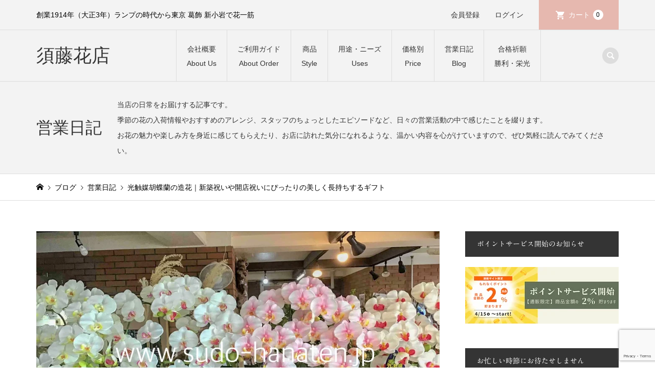

--- FILE ---
content_type: text/html; charset=UTF-8
request_url: https://www.sudo-hanaten.jp/2021/04/28/%EF%BC%8804-28%EF%BC%89%E5%85%89%E8%A7%A6%E5%AA%92%E8%83%A1%E8%9D%B6%E8%98%AD%E3%81%A7%E3%81%99/
body_size: 43026
content:
<!DOCTYPE html>
<html dir="ltr" lang="ja" prefix="og: https://ogp.me/ns#">
<head prefix="og: http://ogp.me/ns# fb: http://ogp.me/ns/fb#">
<meta charset="UTF-8">
<meta name="description" content="光触媒胡蝶蘭は、リアルな見た目と空気清浄効果が魅力の造花。開店祝いや新築祝いにおすすめです。">
<meta name="viewport" content="width=device-width">
<meta property="og:type" content="article">
<meta property="og:url" content="https://www.sudo-hanaten.jp/2021/04/28/%EF%BC%8804-28%EF%BC%89%E5%85%89%E8%A7%A6%E5%AA%92%E8%83%A1%E8%9D%B6%E8%98%AD%E3%81%A7%E3%81%99/">
<meta property="og:title" content="光触媒胡蝶蘭の造花｜新築祝いや開店祝いにぴったりの美しく長持ちするギフト | 須藤花店">
<meta property="og:description" content="光触媒胡蝶蘭は、リアルな見た目と空気清浄効果が魅力の造花。開店祝いや新築祝いにおすすめです。">
<meta property="og:site_name" content="須藤花店">
<meta property="og:image" content="https://www.sudo-hanaten.jp/webshop/_online/wp-content/uploads/2021/04/7900343D-72DE-4F8A-A2A7-99827F7E1E83.jpeg">
<meta property="og:image:secure_url" content="https://www.sudo-hanaten.jp/webshop/_online/wp-content/uploads/2021/04/7900343D-72DE-4F8A-A2A7-99827F7E1E83.jpeg">
<meta property="og:image:width" content="960">
<meta property="og:image:height" content="529">
<meta property="fb:app_id" content="413322146134485">
<meta name="twitter:card" content="summary">
<meta name="twitter:site" content="@sudo_hanaten">
<meta name="twitter:creator" content="@sudo_hanaten">
<meta name="twitter:title" content="光触媒胡蝶蘭の造花｜新築祝いや開店祝いにぴったりの美しく長持ちするギフト | 須藤花店">
<meta property="twitter:description" content="光触媒胡蝶蘭は、リアルな見た目と空気清浄効果が魅力の造花。開店祝いや新築祝いにおすすめです。">
<meta name="twitter:image:src" content="https://www.sudo-hanaten.jp/webshop/_online/wp-content/uploads/2021/04/7900343D-72DE-4F8A-A2A7-99827F7E1E83.jpeg">
<title>光触媒胡蝶蘭の造花｜新築祝いや開店祝いにぴったりの美しく長持ちするギフト | 須藤花店</title>
<!-- All in One SEO 4.9.3 - aioseo.com -->
<meta name="description" content="光触媒胡蝶蘭は見た目もリアルで、空気清浄効果もある高品質な造花。新築祝いや開店祝いにおすすめです。"/>
<meta name="robots" content="max-image-preview:large"/>
<meta name="author" content="sudohanaten"/>
<meta name="google-site-verification" content="9-jfZiOcOMn83WnSvVMLTj3gnvvckzVLDN03RK4B4oA"/>
<link rel="canonical" href="https://www.sudo-hanaten.jp/2021/04/28/%ef%bc%8804-28%ef%bc%89%e5%85%89%e8%a7%a6%e5%aa%92%e8%83%a1%e8%9d%b6%e8%98%ad%e3%81%a7%e3%81%99/"/>
<meta name="generator" content="All in One SEO (AIOSEO) 4.9.3"/>
<meta property="og:locale" content="ja_JP"/>
<meta property="og:site_name" content="須藤花店 | 創業1914年（大正3年）ランプの時代から東京 葛飾 新小岩で花一筋"/>
<meta property="og:type" content="article"/>
<meta property="og:title" content="光触媒胡蝶蘭の造花｜新築祝いや開店祝いにぴったりの美しく長持ちするギフト | 須藤花店"/>
<meta property="og:description" content="光触媒胡蝶蘭は見た目もリアルで、空気清浄効果もある高品質な造花。新築祝いや開店祝いにおすすめです。"/>
<meta property="og:url" content="https://www.sudo-hanaten.jp/2021/04/28/%ef%bc%8804-28%ef%bc%89%e5%85%89%e8%a7%a6%e5%aa%92%e8%83%a1%e8%9d%b6%e8%98%ad%e3%81%a7%e3%81%99/"/>
<meta property="og:image" content="https://www.sudo-hanaten.jp/webshop/_online/wp-content/uploads/2023/01/ヘッダースライダー4_pc_lite.png"/>
<meta property="og:image:secure_url" content="https://www.sudo-hanaten.jp/webshop/_online/wp-content/uploads/2023/01/ヘッダースライダー4_pc_lite.png"/>
<meta property="og:image:width" content="1450"/>
<meta property="og:image:height" content="968"/>
<meta property="article:published_time" content="2021-04-27T21:40:07+00:00"/>
<meta property="article:modified_time" content="2025-06-13T08:36:02+00:00"/>
<meta property="article:publisher" content="https://www.facebook.com/sudohanaten"/>
<meta name="twitter:card" content="summary"/>
<meta name="twitter:site" content="@sudo_hanaten"/>
<meta name="twitter:title" content="光触媒胡蝶蘭の造花｜新築祝いや開店祝いにぴったりの美しく長持ちするギフト | 須藤花店"/>
<meta name="twitter:description" content="光触媒胡蝶蘭は見た目もリアルで、空気清浄効果もある高品質な造花。新築祝いや開店祝いにおすすめです。"/>
<meta name="twitter:image" content="https://www.sudo-hanaten.jp/webshop/_online/wp-content/uploads/2023/01/ヘッダースライダー4_pc_lite.png"/>
<style id='wp-img-auto-sizes-contain-inline-css' type='text/css'>img:is([sizes=auto i],[sizes^="auto," i]){contain-intrinsic-size:3000px 1500px}</style><link rel='stylesheet' id='sbi_styles-css' href='https://www.sudo-hanaten.jp/webshop/_online/wp-content/plugins/instagram-feed/css/sbi-styles.min.css?ver=6.10.0' type='text/css' media='all'/><style id='wp-block-library-inline-css' type='text/css'>:root{--wp-block-synced-color:#7a00df;--wp-block-synced-color--rgb:122 , 0 , 223;--wp-bound-block-color:var(--wp-block-synced-color);--wp-editor-canvas-background:#ddd;--wp-admin-theme-color:#007cba;--wp-admin-theme-color--rgb:0 , 124 , 186;--wp-admin-theme-color-darker-10:#006ba1;--wp-admin-theme-color-darker-10--rgb:0 , 107 , 160.5;--wp-admin-theme-color-darker-20:#005a87;--wp-admin-theme-color-darker-20--rgb:0 , 90 , 135;--wp-admin-border-width-focus:2px}@media (min-resolution:192dpi){:root{--wp-admin-border-width-focus:1.5px}}.wp-element-button{cursor:pointer}:root .has-very-light-gray-background-color{background-color:#eee}:root .has-very-dark-gray-background-color{background-color:#313131}:root .has-very-light-gray-color{color:#eee}:root .has-very-dark-gray-color{color:#313131}:root .has-vivid-green-cyan-to-vivid-cyan-blue-gradient-background{background:linear-gradient(135deg,#00d084,#0693e3)}:root .has-purple-crush-gradient-background{background:linear-gradient(135deg,#34e2e4,#4721fb 50%,#ab1dfe)}:root .has-hazy-dawn-gradient-background{background:linear-gradient(135deg,#faaca8,#dad0ec)}:root .has-subdued-olive-gradient-background{background:linear-gradient(135deg,#fafae1,#67a671)}:root .has-atomic-cream-gradient-background{background:linear-gradient(135deg,#fdd79a,#004a59)}:root .has-nightshade-gradient-background{background:linear-gradient(135deg,#330968,#31cdcf)}:root .has-midnight-gradient-background{background:linear-gradient(135deg,#020381,#2874fc)}:root{--wp--preset--font-size--normal:16px;--wp--preset--font-size--huge:42px}.has-regular-font-size{font-size:1em}.has-larger-font-size{font-size:2.625em}.has-normal-font-size{font-size:var(--wp--preset--font-size--normal)}.has-huge-font-size{font-size:var(--wp--preset--font-size--huge)}.has-text-align-center{text-align:center}.has-text-align-left{text-align:left}.has-text-align-right{text-align:right}.has-fit-text{white-space:nowrap!important}#end-resizable-editor-section{display:none}.aligncenter{clear:both}.items-justified-left{justify-content:flex-start}.items-justified-center{justify-content:center}.items-justified-right{justify-content:flex-end}.items-justified-space-between{justify-content:space-between}.screen-reader-text{border:0;clip-path:inset(50%);height:1px;margin:-1px;overflow:hidden;padding:0;position:absolute;width:1px;word-wrap:normal!important}.screen-reader-text:focus{background-color:#ddd;clip-path:none;color:#444;display:block;font-size:1em;height:auto;left:5px;line-height:normal;padding:15px 23px 14px;text-decoration:none;top:5px;width:auto;z-index:100000}html :where(.has-border-color){border-style:solid}html :where([style*=border-top-color]){border-top-style:solid}html :where([style*=border-right-color]){border-right-style:solid}html :where([style*=border-bottom-color]){border-bottom-style:solid}html :where([style*=border-left-color]){border-left-style:solid}html :where([style*=border-width]){border-style:solid}html :where([style*=border-top-width]){border-top-style:solid}html :where([style*=border-right-width]){border-right-style:solid}html :where([style*=border-bottom-width]){border-bottom-style:solid}html :where([style*=border-left-width]){border-left-style:solid}html :where(img[class*=wp-image-]){height:auto;max-width:100%}:where(figure){margin:0 0 1em}html :where(.is-position-sticky){--wp-admin--admin-bar--position-offset:var(--wp-admin--admin-bar--height,0)}@media screen and (max-width:600px){html :where(.is-position-sticky){--wp-admin--admin-bar--position-offset:0}}</style><style id='wp-block-image-inline-css' type='text/css'>.wp-block-image>a,.wp-block-image>figure>a{display:inline-block}.wp-block-image img{box-sizing:border-box;height:auto;max-width:100%;vertical-align:bottom}@media not (prefers-reduced-motion){.wp-block-image img.hide{visibility:hidden}.wp-block-image img.show{animation:show-content-image .4s}}.wp-block-image[style*="border-radius"] img,.wp-block-image[style*="border-radius"]>a{border-radius:inherit}.wp-block-image.has-custom-border img{box-sizing:border-box}.wp-block-image.aligncenter{text-align:center}.wp-block-image.alignfull>a,.wp-block-image.alignwide>a{width:100%}.wp-block-image.alignfull img,.wp-block-image.alignwide img{height:auto;width:100%}.wp-block-image .aligncenter,.wp-block-image .alignleft,.wp-block-image .alignright,.wp-block-image.aligncenter,.wp-block-image.alignleft,.wp-block-image.alignright{display:table}.wp-block-image .aligncenter>figcaption,.wp-block-image .alignleft>figcaption,.wp-block-image .alignright>figcaption,.wp-block-image.aligncenter>figcaption,.wp-block-image.alignleft>figcaption,.wp-block-image.alignright>figcaption{caption-side:bottom;display:table-caption}.wp-block-image .alignleft{float:left;margin:.5em 1em .5em 0}.wp-block-image .alignright{float:right;margin:.5em 0 .5em 1em}.wp-block-image .aligncenter{margin-left:auto;margin-right:auto}.wp-block-image :where(figcaption){margin-bottom:1em;margin-top:.5em}.wp-block-image.is-style-circle-mask img{border-radius:9999px}@supports ((-webkit-mask-image:none) or (mask-image:none)) or (-webkit-mask-image:none){.wp-block-image.is-style-circle-mask img{border-radius:0;-webkit-mask-image:url('data:image/svg+xml;utf8,<svg viewBox="0 0 100 100" xmlns="http://www.w3.org/2000/svg"><circle cx="50" cy="50" r="50"/></svg>');mask-image:url('data:image/svg+xml;utf8,<svg viewBox="0 0 100 100" xmlns="http://www.w3.org/2000/svg"><circle cx="50" cy="50" r="50"/></svg>');mask-mode:alpha;-webkit-mask-position:center;mask-position:center;-webkit-mask-repeat:no-repeat;mask-repeat:no-repeat;-webkit-mask-size:contain;mask-size:contain}}:root :where(.wp-block-image.is-style-rounded img,.wp-block-image .is-style-rounded img){border-radius:9999px}.wp-block-image figure{margin:0}.wp-lightbox-container{display:flex;flex-direction:column;position:relative}.wp-lightbox-container img{cursor:zoom-in}.wp-lightbox-container img:hover+button{opacity:1}.wp-lightbox-container button{align-items:center;backdrop-filter:blur(16px) saturate(180%);background-color:#5a5a5a40;border:none;border-radius:4px;cursor:zoom-in;display:flex;height:20px;justify-content:center;opacity:0;padding:0;position:absolute;right:16px;text-align:center;top:16px;width:20px;z-index:100}@media not (prefers-reduced-motion){.wp-lightbox-container button{transition:opacity .2s ease}}.wp-lightbox-container button:focus-visible{outline:3px auto #5a5a5a40;outline:3px auto -webkit-focus-ring-color;outline-offset:3px}.wp-lightbox-container button:hover{cursor:pointer;opacity:1}.wp-lightbox-container button:focus{opacity:1}.wp-lightbox-container button:focus,.wp-lightbox-container button:hover,.wp-lightbox-container button:not(:hover):not(:active):not(.has-background){background-color:#5a5a5a40;border:none}.wp-lightbox-overlay{box-sizing:border-box;cursor:zoom-out;height:100vh;left:0;overflow:hidden;position:fixed;top:0;visibility:hidden;width:100%;z-index:100000}.wp-lightbox-overlay .close-button{align-items:center;cursor:pointer;display:flex;justify-content:center;min-height:40px;min-width:40px;padding:0;position:absolute;right:calc(env(safe-area-inset-right) + 16px);top:calc(env(safe-area-inset-top) + 16px);z-index:5000000}.wp-lightbox-overlay .close-button:focus,.wp-lightbox-overlay .close-button:hover,.wp-lightbox-overlay .close-button:not(:hover):not(:active):not(.has-background){background:none;border:none}.wp-lightbox-overlay .lightbox-image-container{height:var(--wp--lightbox-container-height);left:50%;overflow:hidden;position:absolute;top:50%;transform:translate(-50%,-50%);transform-origin:top left;width:var(--wp--lightbox-container-width);z-index:9999999999}.wp-lightbox-overlay .wp-block-image{align-items:center;box-sizing:border-box;display:flex;height:100%;justify-content:center;margin:0;position:relative;transform-origin:0 0;width:100%;z-index:3000000}.wp-lightbox-overlay .wp-block-image img{height:var(--wp--lightbox-image-height);min-height:var(--wp--lightbox-image-height);min-width:var(--wp--lightbox-image-width);width:var(--wp--lightbox-image-width)}.wp-lightbox-overlay .wp-block-image figcaption{display:none}.wp-lightbox-overlay button{background:none;border:none}.wp-lightbox-overlay .scrim{background-color:#fff;height:100%;opacity:.9;position:absolute;width:100%;z-index:2000000}.wp-lightbox-overlay.active{visibility:visible}@media not (prefers-reduced-motion){.wp-lightbox-overlay.active{animation:turn-on-visibility .25s both}.wp-lightbox-overlay.active img{animation:turn-on-visibility .35s both}.wp-lightbox-overlay.show-closing-animation:not(.active){animation:turn-off-visibility .35s both}.wp-lightbox-overlay.show-closing-animation:not(.active) img{animation:turn-off-visibility .25s both}.wp-lightbox-overlay.zoom.active{animation:none;opacity:1;visibility:visible}.wp-lightbox-overlay.zoom.active .lightbox-image-container{animation:lightbox-zoom-in .4s}.wp-lightbox-overlay.zoom.active .lightbox-image-container img{animation:none}.wp-lightbox-overlay.zoom.active .scrim{animation:turn-on-visibility .4s forwards}.wp-lightbox-overlay.zoom.show-closing-animation:not(.active){animation:none}.wp-lightbox-overlay.zoom.show-closing-animation:not(.active) .lightbox-image-container{animation:lightbox-zoom-out .4s}.wp-lightbox-overlay.zoom.show-closing-animation:not(.active) .lightbox-image-container img{animation:none}.wp-lightbox-overlay.zoom.show-closing-animation:not(.active) .scrim{animation:turn-off-visibility .4s forwards}}@keyframes show-content-image{0%{visibility:hidden}99%{visibility:hidden}to{visibility:visible}}@keyframes turn-on-visibility{0%{opacity:0}to{opacity:1}}@keyframes turn-off-visibility{0%{opacity:1;visibility:visible}99%{opacity:0;visibility:visible}to{opacity:0;visibility:hidden}}@keyframes lightbox-zoom-in{0%{transform:translate(calc((-100vw + var(--wp--lightbox-scrollbar-width))/2 + var(--wp--lightbox-initial-left-position)),calc(-50vh + var(--wp--lightbox-initial-top-position))) scale(var(--wp--lightbox-scale))}to{transform:translate(-50%,-50%) scale(1)}}@keyframes lightbox-zoom-out{0%{transform:translate(-50%,-50%) scale(1);visibility:visible}99%{visibility:visible}to{transform:translate(calc((-100vw + var(--wp--lightbox-scrollbar-width))/2 + var(--wp--lightbox-initial-left-position)),calc(-50vh + var(--wp--lightbox-initial-top-position))) scale(var(--wp--lightbox-scale));visibility:hidden}}</style><style id='wp-block-paragraph-inline-css' type='text/css'>.is-small-text{font-size:.875em}.is-regular-text{font-size:1em}.is-large-text{font-size:2.25em}.is-larger-text{font-size:3em}.has-drop-cap:not(:focus):first-letter{float:left;font-size:8.4em;font-style:normal;font-weight:100;line-height:.68;margin:.05em .1em 0 0;text-transform:uppercase}body.rtl .has-drop-cap:not(:focus):first-letter{float:none;margin-left:.1em}p.has-drop-cap.has-background{overflow:hidden}:root :where(p.has-background){padding:1.25em 2.375em}:where(p.has-text-color:not(.has-link-color)) a{color:inherit}p.has-text-align-left[style*="writing-mode:vertical-lr"],p.has-text-align-right[style*="writing-mode:vertical-rl"]{rotate:180deg}</style><style id='global-styles-inline-css' type='text/css'>:root{--wp--preset--aspect-ratio--square:1;--wp--preset--aspect-ratio--4-3: 4/3;--wp--preset--aspect-ratio--3-4: 3/4;--wp--preset--aspect-ratio--3-2: 3/2;--wp--preset--aspect-ratio--2-3: 2/3;--wp--preset--aspect-ratio--16-9: 16/9;--wp--preset--aspect-ratio--9-16: 9/16;--wp--preset--color--black:#000;--wp--preset--color--cyan-bluish-gray:#abb8c3;--wp--preset--color--white:#fff;--wp--preset--color--pale-pink:#f78da7;--wp--preset--color--vivid-red:#cf2e2e;--wp--preset--color--luminous-vivid-orange:#ff6900;--wp--preset--color--luminous-vivid-amber:#fcb900;--wp--preset--color--light-green-cyan:#7bdcb5;--wp--preset--color--vivid-green-cyan:#00d084;--wp--preset--color--pale-cyan-blue:#8ed1fc;--wp--preset--color--vivid-cyan-blue:#0693e3;--wp--preset--color--vivid-purple:#9b51e0;--wp--preset--gradient--vivid-cyan-blue-to-vivid-purple:linear-gradient(135deg,#0693e3 0%,#9b51e0 100%);--wp--preset--gradient--light-green-cyan-to-vivid-green-cyan:linear-gradient(135deg,#7adcb4 0%,#00d082 100%);--wp--preset--gradient--luminous-vivid-amber-to-luminous-vivid-orange:linear-gradient(135deg,#fcb900 0%,#ff6900 100%);--wp--preset--gradient--luminous-vivid-orange-to-vivid-red:linear-gradient(135deg,#ff6900 0%,#cf2e2e 100%);--wp--preset--gradient--very-light-gray-to-cyan-bluish-gray:linear-gradient(135deg,#eee 0%,#a9b8c3 100%);--wp--preset--gradient--cool-to-warm-spectrum:linear-gradient(135deg,#4aeadc 0%,#9778d1 20%,#cf2aba 40%,#ee2c82 60%,#fb6962 80%,#fef84c 100%);--wp--preset--gradient--blush-light-purple:linear-gradient(135deg,#ffceec 0%,#9896f0 100%);--wp--preset--gradient--blush-bordeaux:linear-gradient(135deg,#fecda5 0%,#fe2d2d 50%,#6b003e 100%);--wp--preset--gradient--luminous-dusk:linear-gradient(135deg,#ffcb70 0%,#c751c0 50%,#4158d0 100%);--wp--preset--gradient--pale-ocean:linear-gradient(135deg,#fff5cb 0%,#b6e3d4 50%,#33a7b5 100%);--wp--preset--gradient--electric-grass:linear-gradient(135deg,#caf880 0%,#71ce7e 100%);--wp--preset--gradient--midnight:linear-gradient(135deg,#020381 0%,#2874fc 100%);--wp--preset--font-size--small:13px;--wp--preset--font-size--medium:20px;--wp--preset--font-size--large:36px;--wp--preset--font-size--x-large:42px;--wp--preset--spacing--20:.44rem;--wp--preset--spacing--30:.67rem;--wp--preset--spacing--40:1rem;--wp--preset--spacing--50:1.5rem;--wp--preset--spacing--60:2.25rem;--wp--preset--spacing--70:3.38rem;--wp--preset--spacing--80:5.06rem;--wp--preset--shadow--natural:6px 6px 9px rgba(0,0,0,.2);--wp--preset--shadow--deep:12px 12px 50px rgba(0,0,0,.4);--wp--preset--shadow--sharp:6px 6px 0 rgba(0,0,0,.2);--wp--preset--shadow--outlined:6px 6px 0 -3px #fff , 6px 6px #000;--wp--preset--shadow--crisp:6px 6px 0 #000}:where(.is-layout-flex){gap:.5em}:where(.is-layout-grid){gap:.5em}body .is-layout-flex{display:flex}.is-layout-flex{flex-wrap:wrap;align-items:center}.is-layout-flex > :is(*, div){margin:0}body .is-layout-grid{display:grid}.is-layout-grid > :is(*, div){margin:0}:where(.wp-block-columns.is-layout-flex){gap:2em}:where(.wp-block-columns.is-layout-grid){gap:2em}:where(.wp-block-post-template.is-layout-flex){gap:1.25em}:where(.wp-block-post-template.is-layout-grid){gap:1.25em}.has-black-color{color:var(--wp--preset--color--black)!important}.has-cyan-bluish-gray-color{color:var(--wp--preset--color--cyan-bluish-gray)!important}.has-white-color{color:var(--wp--preset--color--white)!important}.has-pale-pink-color{color:var(--wp--preset--color--pale-pink)!important}.has-vivid-red-color{color:var(--wp--preset--color--vivid-red)!important}.has-luminous-vivid-orange-color{color:var(--wp--preset--color--luminous-vivid-orange)!important}.has-luminous-vivid-amber-color{color:var(--wp--preset--color--luminous-vivid-amber)!important}.has-light-green-cyan-color{color:var(--wp--preset--color--light-green-cyan)!important}.has-vivid-green-cyan-color{color:var(--wp--preset--color--vivid-green-cyan)!important}.has-pale-cyan-blue-color{color:var(--wp--preset--color--pale-cyan-blue)!important}.has-vivid-cyan-blue-color{color:var(--wp--preset--color--vivid-cyan-blue)!important}.has-vivid-purple-color{color:var(--wp--preset--color--vivid-purple)!important}.has-black-background-color{background-color:var(--wp--preset--color--black)!important}.has-cyan-bluish-gray-background-color{background-color:var(--wp--preset--color--cyan-bluish-gray)!important}.has-white-background-color{background-color:var(--wp--preset--color--white)!important}.has-pale-pink-background-color{background-color:var(--wp--preset--color--pale-pink)!important}.has-vivid-red-background-color{background-color:var(--wp--preset--color--vivid-red)!important}.has-luminous-vivid-orange-background-color{background-color:var(--wp--preset--color--luminous-vivid-orange)!important}.has-luminous-vivid-amber-background-color{background-color:var(--wp--preset--color--luminous-vivid-amber)!important}.has-light-green-cyan-background-color{background-color:var(--wp--preset--color--light-green-cyan)!important}.has-vivid-green-cyan-background-color{background-color:var(--wp--preset--color--vivid-green-cyan)!important}.has-pale-cyan-blue-background-color{background-color:var(--wp--preset--color--pale-cyan-blue)!important}.has-vivid-cyan-blue-background-color{background-color:var(--wp--preset--color--vivid-cyan-blue)!important}.has-vivid-purple-background-color{background-color:var(--wp--preset--color--vivid-purple)!important}.has-black-border-color{border-color:var(--wp--preset--color--black)!important}.has-cyan-bluish-gray-border-color{border-color:var(--wp--preset--color--cyan-bluish-gray)!important}.has-white-border-color{border-color:var(--wp--preset--color--white)!important}.has-pale-pink-border-color{border-color:var(--wp--preset--color--pale-pink)!important}.has-vivid-red-border-color{border-color:var(--wp--preset--color--vivid-red)!important}.has-luminous-vivid-orange-border-color{border-color:var(--wp--preset--color--luminous-vivid-orange)!important}.has-luminous-vivid-amber-border-color{border-color:var(--wp--preset--color--luminous-vivid-amber)!important}.has-light-green-cyan-border-color{border-color:var(--wp--preset--color--light-green-cyan)!important}.has-vivid-green-cyan-border-color{border-color:var(--wp--preset--color--vivid-green-cyan)!important}.has-pale-cyan-blue-border-color{border-color:var(--wp--preset--color--pale-cyan-blue)!important}.has-vivid-cyan-blue-border-color{border-color:var(--wp--preset--color--vivid-cyan-blue)!important}.has-vivid-purple-border-color{border-color:var(--wp--preset--color--vivid-purple)!important}.has-vivid-cyan-blue-to-vivid-purple-gradient-background{background:var(--wp--preset--gradient--vivid-cyan-blue-to-vivid-purple)!important}.has-light-green-cyan-to-vivid-green-cyan-gradient-background{background:var(--wp--preset--gradient--light-green-cyan-to-vivid-green-cyan)!important}.has-luminous-vivid-amber-to-luminous-vivid-orange-gradient-background{background:var(--wp--preset--gradient--luminous-vivid-amber-to-luminous-vivid-orange)!important}.has-luminous-vivid-orange-to-vivid-red-gradient-background{background:var(--wp--preset--gradient--luminous-vivid-orange-to-vivid-red)!important}.has-very-light-gray-to-cyan-bluish-gray-gradient-background{background:var(--wp--preset--gradient--very-light-gray-to-cyan-bluish-gray)!important}.has-cool-to-warm-spectrum-gradient-background{background:var(--wp--preset--gradient--cool-to-warm-spectrum)!important}.has-blush-light-purple-gradient-background{background:var(--wp--preset--gradient--blush-light-purple)!important}.has-blush-bordeaux-gradient-background{background:var(--wp--preset--gradient--blush-bordeaux)!important}.has-luminous-dusk-gradient-background{background:var(--wp--preset--gradient--luminous-dusk)!important}.has-pale-ocean-gradient-background{background:var(--wp--preset--gradient--pale-ocean)!important}.has-electric-grass-gradient-background{background:var(--wp--preset--gradient--electric-grass)!important}.has-midnight-gradient-background{background:var(--wp--preset--gradient--midnight)!important}.has-small-font-size{font-size:var(--wp--preset--font-size--small)!important}.has-medium-font-size{font-size:var(--wp--preset--font-size--medium)!important}.has-large-font-size{font-size:var(--wp--preset--font-size--large)!important}.has-x-large-font-size{font-size:var(--wp--preset--font-size--x-large)!important}</style><style id='classic-theme-styles-inline-css' type='text/css'>.wp-block-button__link{color:#fff;background-color:#32373c;border-radius:9999px;box-shadow:none;text-decoration:none;padding:calc(.667em + 2px) calc(1.333em + 2px);font-size:1.125em}.wp-block-file__button{background:#32373c;color:#fff;text-decoration:none}</style><link rel='stylesheet' id='contact-form-7-css' href='https://www.sudo-hanaten.jp/webshop/_online/wp-content/plugins/contact-form-7/includes/css/A.styles.css,qver=6.1.4.pagespeed.cf.bY4dTi-wnh.css' type='text/css' media='all'/><style id='toc-screen-css' media='all'>#toc_container li,#toc_container ul{margin:0;padding:0}#toc_container.no_bullets li,#toc_container.no_bullets ul,#toc_container.no_bullets ul li,.toc_widget_list.no_bullets,.toc_widget_list.no_bullets li{background:0 0;list-style-type:none;list-style:none}#toc_container.have_bullets li{padding-left:12px}#toc_container ul ul{margin-left:1.5em}#toc_container{background:#f9f9f9;border:1px solid #aaa;padding:10px;margin-bottom:1em;width:auto;display:table;font-size:95%}#toc_container.toc_light_blue{background:#edf6ff}#toc_container.toc_white{background:#fff}#toc_container.toc_black{background:#000}#toc_container.toc_transparent{background:none transparent}#toc_container p.toc_title{text-align:center;font-weight:700;margin:0;padding:0}#toc_container.toc_black p.toc_title{color:#aaa}#toc_container span.toc_toggle{font-weight:400;font-size:90%}#toc_container p.toc_title+ul.toc_list{margin-top:1em}.toc_wrap_left{float:left;margin-right:10px}.toc_wrap_right{float:right;margin-left:10px}#toc_container a{text-decoration:none;text-shadow:none}#toc_container a:hover{text-decoration:underline}.toc_sitemap_posts_letter{font-size:1.5em;font-style:italic}</style><style id='wpcf7-redirect-script-frontend-css' media='all'>.popup-template .modal{opacity:0;transition:all .25s ease}.popup-template .modal.is-open{opacity:1;transition:all .25s ease}</style><link rel='stylesheet' id='dashicons-css' href='https://www.sudo-hanaten.jp/webshop/_online/wp-includes/css/A.dashicons.min.css,qver=6.9.pagespeed.cf.YtIiybB4VG.css' type='text/css' media='all'/><style id='xo-event-calendar-css' media='all'>.xo-event-meta{padding:3.8461% 0}.xo-event-meta span{display:block}html[lang="ja"] .xo-event-calendar .dashicons{font-family:dashicons!important}</style><link rel='stylesheet' id='xo-event-calendar-event-calendar-css' href='https://www.sudo-hanaten.jp/webshop/_online/wp-content/plugins/xo-event-calendar/build/event-calendar/style-index.css,qver=3.2.10.pagespeed.ce.oVg53V1x2x.css' type='text/css' media='all'/><link rel='stylesheet' id='iconic-style-css' href='https://www.sudo-hanaten.jp/webshop/_online/wp-content/themes/iconic_tcd062/A.style.css,qver=1.17.pagespeed.cf.28YZctMdpt.css' type='text/css' media='all'/><link rel='stylesheet' id='tcd-sns-style-css' href='https://www.sudo-hanaten.jp/webshop/_online/wp-content/themes/iconic_tcd062/css/A.sns-button.css,qver=1.17.pagespeed.cf._ZZ7JjKW7b.css' type='text/css' media='all'/><link rel='stylesheet' id='taxopress-frontend-css-css' href='https://www.sudo-hanaten.jp/webshop/_online/wp-content/plugins/simple-tags/assets/frontend/css/A.frontend.css,qver=3.42.0.pagespeed.cf.axeY0Bb7AD.css' type='text/css' media='all'/><style id='usces_default_css-css' media='all'>input.hidden{display:none}.welcart-btn{font-size:14px;width:60%;margin-bottom:.357143em;padding:.714286em 1.42857em;background-color:#eee;-webkit-border-radius:3px;-moz-border-radius:3px;border-radius:3px;text-decoration:none}.welcart-btn.orange{color:#fff;background-color:#ff8c00}.usces_filter_history{margin-bottom:10px;display:flex;justify-content:flex-end;align-items:center}.usces_filter_history label,.usces_filter_history select{cursor:pointer}.usces_filter_history input[type="checkbox"]{width:1rem;height:1rem;margin:0 .5rem 0 0;vertical-align:middle}.usces_filter_history .exclude_cancel{margin-right:2em}.usces_filter_history .usce_period span{margin:0 .5rem 0 0}</style><link rel='stylesheet' id='jquery.lightbox.min.css-css' href='https://www.sudo-hanaten.jp/webshop/_online/wp-content/plugins/wp-jquery-lightbox/lightboxes/wp-jquery-lightbox/styles/A.lightbox.min.css,qver=2.3.4.pagespeed.cf.7GD6pDB-_w.css' type='text/css' media='all'/><style id='jqlb-overrides-css' media='all'>#lightbox{position:fixed;top:50%!important;left:50%!important;transform:translate(-50%,-50%)}#imageContainer{position:relative;height:100%;box-sizing:border-box}#imageDataContainer{position:relative}#imageDataContainer.hide{display:none}#newHoverNav{position:absolute;top:0;left:0;height:100%;width:100%;z-index:10;display:flex;justify-content:space-between;align-items:center}#prevArrow,#nextArrow{color:#000;background:rgba(255,255,255,.7);font-size:40px;position:relative;display:none;padding:8px 10px 8px 6px;cursor:pointer;width:46px;height:46px;box-sizing:border-box}#nextArrow{padding:8px 6px 8px 10px}#prevArrow.fixed,#nextArrow.fixed{position:fixed;display:block;top:50%;left:1%;transform:translate(0,-50%);border-radius:2px}#nextArrow.fixed{right:1%;left:auto}@media screen and (max-width:800px){#prevArrow.fixed,#nextArrow.fixed{border-radius:2px}#prevArrow.fixed{left:0}#nextArrow.fixed{right:0}}#imageContainer:hover #prevArrow,#imageContainer:hover #nextArrow{display:block}#imageData{display:flex;justify-content:space-between;align-items:center;padding:4px 10px 8px}#imageData #imageDetails{margin-bottom:0}#imageData #bottomNav #bottomNavClose{margin-bottom:0}#jqlb_loading{top:45%}#prevArrow.touch-device,#nextArrow.touch-device{display:block}#prevLink.touch-device,#nextLink.touch-device{position:absolute;top:50%;transform:translateY(-50%);height:40px;width:40px;float:none}#prevLink.touch-device{left:0;background:url(/webshop/_online/wp-content/plugins/wp-jquery-lightbox/lightboxes/wp-jquery-lightbox/styles/images/xprev.gif.pagespeed.ic.PXBvVkSKhy.webp) center center no-repeat}#nextLink.touch-device{right:0;background:url(/webshop/_online/wp-content/plugins/wp-jquery-lightbox/lightboxes/wp-jquery-lightbox/styles/images/xnext.gif.pagespeed.ic.srLPswNwsk.webp) center center no-repeat}#imageDataContainer{position:relative;z-index:20px}</style><style id='jqlb-overrides-inline-css' type='text/css'>#outerImageContainer{box-shadow:0 0 4px 2px rgba(0,0,0,.2)}#imageContainer{padding:8px}#imageDataContainer{box-shadow:none;z-index:auto}#prevArrow,#nextArrow{background-color:#fff;color:#000}</style><style type='text/css'>h1,h2,h3,.entry-title{font-family:"A1明朝"}h4,h5,h6{font-family:"A1明朝"}.hentry,.entry-content p,.post-inner.entry-content p{font-family:"黎ミン M"}strong,b{font-family:"リュウミン B-KL"}</style><style>.p-article-news__date,.p-wc-headline,#wdgctToCart a{color:#343434}.p-button,.p-global-nav .sub-menu .current-menu-item>a,.p-page-links>span,.p-pager__item .current,.p-headline,.p-widget-sidebar .p-widget__title,.c-comment__form-submit:hover,.p-widget-sidebar.widget_block .wp-block-heading,.c-comment__password-protected,.c-pw__btn--register,.c-pw__btn,.slick-arrow,.slick-dots li.slick-active button,.widget_welcart_login input#member_loginw,.widget_welcart_login input#member_login,#wdgctToCheckout a,#kuroneko_web-dialog #kuroneko_web_token_next{background-color:#343434}#kuroneko_web-dialog #kuroneko_web_token_cancel{background-color:#9a9a9a}.p-page-links>span,.p-pager__item .current,.slick-dots li.slick-active button,.p-cb__item-header,.p-entry-item__cart dl.item-sku dd input[type="radio"]:checked+label,.p-entry-item__cart dl.item-sku dd label:hover{border-color:#343434}.c-comment__tab-item.is-active a,.c-comment__tab-item a:hover,.c-comment__tab-item.is-active p{background-color:#343434;border-color:#343434}.c-comment__tab-item.is-active a:after,.c-comment__tab-item.is-active p:after{border-top-color:#343434}.p-widget-categories .current-cat-item>a{background-color:rgba(52,52,52,.15)}a:hover,.p-header__welcart-nav li a:hover,.p-widget-categories .toggle-children:hover,#wdgctToCart a:hover{color:#e6b8af}.p-button:hover,.p-page-links a:hover,.p-pager__item a:hover,.p-search-button:hover,.p-pagetop a:hover,.p-footer-search__submit:hover,.p-widget .searchform #searchsubmit:hover,.p-widget-search .p-widget-search__submit:hover,a.p-cb__item-archive-button:hover,.slick-arrow:hover,.slick-dots li:hover button,.widget_welcart_search #searchsubmit:hover,.widget_welcart_login input#member_loginw:hover,.widget_welcart_login input#member_login:hover,#wdgctToCheckout a:hover,#kuroneko_web-dialog #kuroneko_web_token_next:hover,#kuroneko_web-dialog #kuroneko_web_token_cancel:hover{background-color:#e6b8af}.p-page-links a:hover,.p-pager__item a:hover,.slick-dots li:hover button{border-color:#e6b8af}.p-entry__body a,.custom-html-widget a{color:#0097cc}.p-entry__body a:hover,.custom-html-widget a:hover{color:#e6b8af}body,input,textarea,.p-entry-item__title .p-article__soldout{font-family:"Segoe UI",Verdana,"游ゴシック",YuGothic,"Hiragino Kaku Gothic ProN",Meiryo,sans-serif}.p-logo,.p-entry__title,.p-page-header__title,.p-index-slider__item-catch,.p-cb__item-headline,.p-index-banner__headline,.p-index-boxes__item-headline{font-family:"Times New Roman","游明朝","Yu Mincho","游明朝体","YuMincho","ヒラギノ明朝 Pro W3","Hiragino Mincho Pro","HiraMinProN-W3","HGS明朝E","ＭＳ Ｐ明朝","MS PMincho",serif;font-weight:500}.c-load--type1{border:3px solid rgba(153,153,153,.2);border-top-color:#000}.p-hover-effect--type1:hover img{-webkit-transform:scale(1.2) rotate(2deg);transform:scale(1.2) rotate(2deg)}.p-hover-effect--type2 img{margin-left:-8px}.p-hover-effect--type2:hover img{margin-left:8px}.p-hover-effect--type2:hover .p-hover-effect__image{background:#000}.p-hover-effect--type2:hover img{opacity:.5}.p-hover-effect--type3:hover .p-hover-effect__image{background:#000}.p-hover-effect--type3:hover img{opacity:.5}.p-entry__title{font-size:32px}.p-entry__title,.p-article__title{color:#000}.p-entry__body{font-size:14px}.p-entry__body{color:#000}.p-entry-news__title{font-size:28px}.p-entry-news__title,.p-article-news__title{color:#000}.p-entry-news__body{color:#000;font-size:14px}.p-entry-item__title{font-size:28px}.p-entry-item__title,.p-article-item__title,.p-article__price{color:#000}.p-entry-item__body,p-wc__body{color:#000;font-size:14px}.p-price{color:#d80000}.p-entry-item__price{font-size:22px}body.l-header__fix .is-header-fixed .l-header__bar{background:rgba(243,243,243,1)}.l-header{background:rgba(243,243,243,1)}.l-header a,.p-global-nav a{color:#343434}.p-header__logo--text{font-size:36px}.p-header__welcart-nav__member a,.p-header__welcart-nav__cart a,.p-cart-button .p-header__welcart-nav__badge{background-color:#e6b8af}.p-header__welcart-nav__member a:hover,.p-header__welcart-nav__cart a:hover,.p-cart-button:hover .p-header__welcart-nav__badge{background-color:#e9dcbe}.p-global-nav>li>a::after,.p-global-nav>li.current-menu-item>a::after{background-color:#343434}.p-megamenu__bg,.p-global-nav .sub-menu{background-color:#f3f3f3}.p-megamenu a,.p-global-nav .sub-menu a{color:#343434}.p-megamenu a:hover,.p-megamenu li.is-active>a,.p-global-nav .sub-menu a:hover{background-color:#e6b8af;color:#343434}.p-page-header{background-color:#f3f3f3}.p-page-header__title{color:#343434}.p-page-header__desc{color:#343434}.p-footer-widget-area{background-color:#343434;color:#f3f3f3}.p-footer-widget-area .p-widget__title,.p-footer-widget-area .widget_block .wp-block-heading{color:#f3f3f3}.p-footer-widget-area a,.p-footer-widget-area .toggle-children{color:#f3f3f3}.p-footer-widget-area a:hover{color:#e6b8af}@media only screen and (max-width:991px){.l-header__bar{background-color:rgba(243,243,243,1)}.p-header__logo--text{font-size:26px}.p-global-nav{background-color:rgba(243,243,243,1)}.p-global-nav a{color:#343434}.p-global-nav a:hover{background-color:rgba(230,184,175,1);color:#343434}.p-header-view-cart{background-color:rgba(255,255,255,1)}.p-entry__title{font-size:20px}.p-entry__body{font-size:14px}.p-entry-news__title{font-size:20px}.p-entry-news__body{font-size:14px}.p-entry-item__title{font-size:20px}.p-entry-item__body,p-wc__body{font-size:14px}.p-entry-item__price{font-size:20px}}#site_info_widget-3 .p-siteinfo__title{font-size:36px}#site_info_widget-3 .p-siteinfo__button{background:#e6b8af;color:#343434}#site_info_widget-3 .p-siteinfo__button:hover{background:#e9dcbe;color:#343434}#site_info_widget-4 .p-siteinfo__title{font-size:36px}#site_info_widget-4 .p-siteinfo__button{background:#e6b8af;color:#343434}#site_info_widget-4 .p-siteinfo__button:hover{background:#e9dcbe;color:#343434}@media only screen and (max-width:991px){#site_info_widget-3 .p-siteinfo__title{font-size:26px}#site_info_widget-4 .p-siteinfo__title{font-size:26px}}.p-index-news__item{margin-top:20px}.p-index-news__archive-link{align-self:flex-end}iframe{width:100%;height:400px}</style><style type="text/css">a.st_tag,a.internal_tag,.st_tag,.internal_tag{text-decoration:underline!important}</style><style type="text/css"></style><script type="application/ld+json" class="aioseo-schema">
			{"@context":"https:\/\/schema.org","@graph":[{"@type":"Article","@id":"https:\/\/www.sudo-hanaten.jp\/2021\/04\/28\/%ef%bc%8804-28%ef%bc%89%e5%85%89%e8%a7%a6%e5%aa%92%e8%83%a1%e8%9d%b6%e8%98%ad%e3%81%a7%e3%81%99\/#article","name":"\u5149\u89e6\u5a92\u80e1\u8776\u862d\u306e\u9020\u82b1\uff5c\u65b0\u7bc9\u795d\u3044\u3084\u958b\u5e97\u795d\u3044\u306b\u3074\u3063\u305f\u308a\u306e\u7f8e\u3057\u304f\u9577\u6301\u3061\u3059\u308b\u30ae\u30d5\u30c8 | \u9808\u85e4\u82b1\u5e97","headline":"\u5149\u89e6\u5a92\u80e1\u8776\u862d\u306e\u9020\u82b1\uff5c\u65b0\u7bc9\u795d\u3044\u3084\u958b\u5e97\u795d\u3044\u306b\u3074\u3063\u305f\u308a\u306e\u7f8e\u3057\u304f\u9577\u6301\u3061\u3059\u308b\u30ae\u30d5\u30c8","author":{"@id":"https:\/\/www.sudo-hanaten.jp\/author\/cfc41680\/#author"},"publisher":{"@id":"https:\/\/www.sudo-hanaten.jp\/#organization"},"image":{"@type":"ImageObject","url":"https:\/\/www.sudo-hanaten.jp\/webshop\/_online\/wp-content\/uploads\/2021\/04\/7900343D-72DE-4F8A-A2A7-99827F7E1E83.jpeg","width":960,"height":529,"caption":"\u5149\u89e6\u5a92\u80e1\u8776\u862d\uff08\u9020\u82b1\uff09"},"datePublished":"2021-04-28T06:40:07+09:00","dateModified":"2025-06-13T17:36:02+09:00","inLanguage":"ja","mainEntityOfPage":{"@id":"https:\/\/www.sudo-hanaten.jp\/2021\/04\/28\/%ef%bc%8804-28%ef%bc%89%e5%85%89%e8%a7%a6%e5%aa%92%e8%83%a1%e8%9d%b6%e8%98%ad%e3%81%a7%e3%81%99\/#webpage"},"isPartOf":{"@id":"https:\/\/www.sudo-hanaten.jp\/2021\/04\/28\/%ef%bc%8804-28%ef%bc%89%e5%85%89%e8%a7%a6%e5%aa%92%e8%83%a1%e8%9d%b6%e8%98%ad%e3%81%a7%e3%81%99\/#webpage"},"articleSection":"\u55b6\u696d\u65e5\u8a18, \u30a2\u30ec\u30f3\u30b8\u30e1\u30f3\u30c8, \u30a4\u30f3\u30c6\u30ea\u30a2, \u30ae\u30d5\u30c8, \u30b3\u30c1\u30e7\u30a6\u30e9\u30f3, \u30b7\u30c3\u30af\u30cf\u30a6\u30b9, \u30d5\u30e9\u30ef\u30fc\u30ae\u30d5\u30c8, \u30d5\u30e9\u30ef\u30fc\u30b7\u30e7\u30c3\u30d7, \u4eba\u5de5\u690d\u7269, \u5149\u89e6\u5a92, \u5149\u89e6\u5a92\u80e1\u8776\u862d, \u65b0\u5c0f\u5ca9, \u65b0\u7bc9\u795d\u3044, \u6771\u4eac\u845b\u98fe\u65b0\u5c0f\u5ca9\u306e\u9808\u85e4\u82b1\u5e97, \u80e1\u8776\u862d, \u82b1\u5c4b, \u82b1\u675f, \u9020\u82b1, \u958b\u5e97\u795d\u3044, \u9808\u85e4\u82b1\u5e97, \u9808\u85e4\u82b1\u5e974\u6708"},{"@type":"BreadcrumbList","@id":"https:\/\/www.sudo-hanaten.jp\/2021\/04\/28\/%ef%bc%8804-28%ef%bc%89%e5%85%89%e8%a7%a6%e5%aa%92%e8%83%a1%e8%9d%b6%e8%98%ad%e3%81%a7%e3%81%99\/#breadcrumblist","itemListElement":[{"@type":"ListItem","@id":"https:\/\/www.sudo-hanaten.jp#listItem","position":1,"name":"\u30db\u30fc\u30e0","item":"https:\/\/www.sudo-hanaten.jp","nextItem":{"@type":"ListItem","@id":"https:\/\/www.sudo-hanaten.jp\/category\/%e5%96%b6%e6%a5%ad%e6%97%a5%e8%a8%98\/#listItem","name":"\u55b6\u696d\u65e5\u8a18"}},{"@type":"ListItem","@id":"https:\/\/www.sudo-hanaten.jp\/category\/%e5%96%b6%e6%a5%ad%e6%97%a5%e8%a8%98\/#listItem","position":2,"name":"\u55b6\u696d\u65e5\u8a18","item":"https:\/\/www.sudo-hanaten.jp\/category\/%e5%96%b6%e6%a5%ad%e6%97%a5%e8%a8%98\/","nextItem":{"@type":"ListItem","@id":"https:\/\/www.sudo-hanaten.jp\/2021\/04\/28\/%ef%bc%8804-28%ef%bc%89%e5%85%89%e8%a7%a6%e5%aa%92%e8%83%a1%e8%9d%b6%e8%98%ad%e3%81%a7%e3%81%99\/#listItem","name":"\u5149\u89e6\u5a92\u80e1\u8776\u862d\u306e\u9020\u82b1\uff5c\u65b0\u7bc9\u795d\u3044\u3084\u958b\u5e97\u795d\u3044\u306b\u3074\u3063\u305f\u308a\u306e\u7f8e\u3057\u304f\u9577\u6301\u3061\u3059\u308b\u30ae\u30d5\u30c8"},"previousItem":{"@type":"ListItem","@id":"https:\/\/www.sudo-hanaten.jp#listItem","name":"\u30db\u30fc\u30e0"}},{"@type":"ListItem","@id":"https:\/\/www.sudo-hanaten.jp\/2021\/04\/28\/%ef%bc%8804-28%ef%bc%89%e5%85%89%e8%a7%a6%e5%aa%92%e8%83%a1%e8%9d%b6%e8%98%ad%e3%81%a7%e3%81%99\/#listItem","position":3,"name":"\u5149\u89e6\u5a92\u80e1\u8776\u862d\u306e\u9020\u82b1\uff5c\u65b0\u7bc9\u795d\u3044\u3084\u958b\u5e97\u795d\u3044\u306b\u3074\u3063\u305f\u308a\u306e\u7f8e\u3057\u304f\u9577\u6301\u3061\u3059\u308b\u30ae\u30d5\u30c8","previousItem":{"@type":"ListItem","@id":"https:\/\/www.sudo-hanaten.jp\/category\/%e5%96%b6%e6%a5%ad%e6%97%a5%e8%a8%98\/#listItem","name":"\u55b6\u696d\u65e5\u8a18"}}]},{"@type":"Organization","@id":"https:\/\/www.sudo-hanaten.jp\/#organization","name":"\u682a\u5f0f\u4f1a\u793e\u9808\u85e4\u82b1\u5e97","description":"\u5275\u696d1914\u5e74\uff08\u5927\u6b633\u5e74\uff09\u30e9\u30f3\u30d7\u306e\u6642\u4ee3\u304b\u3089\u6771\u4eac \u845b\u98fe \u65b0\u5c0f\u5ca9\u3067\u82b1\u4e00\u7b4b","url":"https:\/\/www.sudo-hanaten.jp\/","telephone":"+81336918781","logo":{"@type":"ImageObject","url":"https:\/\/www.sudo-hanaten.jp\/webshop\/_online\/wp-content\/uploads\/2023\/01\/cropped-favicon-1.png","@id":"https:\/\/www.sudo-hanaten.jp\/2021\/04\/28\/%ef%bc%8804-28%ef%bc%89%e5%85%89%e8%a7%a6%e5%aa%92%e8%83%a1%e8%9d%b6%e8%98%ad%e3%81%a7%e3%81%99\/#organizationLogo","width":512,"height":512,"caption":"\u30e9\u30f3\u30d7\u306e\u6642\u4ee3\u304b\u3089\u6771\u4eac \u845b\u98fe \u65b0\u5c0f\u5ca9\u3067\u82b1\u4e00\u7b4b"},"image":{"@id":"https:\/\/www.sudo-hanaten.jp\/2021\/04\/28\/%ef%bc%8804-28%ef%bc%89%e5%85%89%e8%a7%a6%e5%aa%92%e8%83%a1%e8%9d%b6%e8%98%ad%e3%81%a7%e3%81%99\/#organizationLogo"},"sameAs":["https:\/\/www.instagram.com\/sudo_hanaten\/"]},{"@type":"Person","@id":"https:\/\/www.sudo-hanaten.jp\/author\/cfc41680\/#author","url":"https:\/\/www.sudo-hanaten.jp\/author\/cfc41680\/","name":"sudohanaten"},{"@type":"WebPage","@id":"https:\/\/www.sudo-hanaten.jp\/2021\/04\/28\/%ef%bc%8804-28%ef%bc%89%e5%85%89%e8%a7%a6%e5%aa%92%e8%83%a1%e8%9d%b6%e8%98%ad%e3%81%a7%e3%81%99\/#webpage","url":"https:\/\/www.sudo-hanaten.jp\/2021\/04\/28\/%ef%bc%8804-28%ef%bc%89%e5%85%89%e8%a7%a6%e5%aa%92%e8%83%a1%e8%9d%b6%e8%98%ad%e3%81%a7%e3%81%99\/","name":"\u5149\u89e6\u5a92\u80e1\u8776\u862d\u306e\u9020\u82b1\uff5c\u65b0\u7bc9\u795d\u3044\u3084\u958b\u5e97\u795d\u3044\u306b\u3074\u3063\u305f\u308a\u306e\u7f8e\u3057\u304f\u9577\u6301\u3061\u3059\u308b\u30ae\u30d5\u30c8 | \u9808\u85e4\u82b1\u5e97","description":"\u5149\u89e6\u5a92\u80e1\u8776\u862d\u306f\u898b\u305f\u76ee\u3082\u30ea\u30a2\u30eb\u3067\u3001\u7a7a\u6c17\u6e05\u6d44\u52b9\u679c\u3082\u3042\u308b\u9ad8\u54c1\u8cea\u306a\u9020\u82b1\u3002\u65b0\u7bc9\u795d\u3044\u3084\u958b\u5e97\u795d\u3044\u306b\u304a\u3059\u3059\u3081\u3067\u3059\u3002","inLanguage":"ja","isPartOf":{"@id":"https:\/\/www.sudo-hanaten.jp\/#website"},"breadcrumb":{"@id":"https:\/\/www.sudo-hanaten.jp\/2021\/04\/28\/%ef%bc%8804-28%ef%bc%89%e5%85%89%e8%a7%a6%e5%aa%92%e8%83%a1%e8%9d%b6%e8%98%ad%e3%81%a7%e3%81%99\/#breadcrumblist"},"author":{"@id":"https:\/\/www.sudo-hanaten.jp\/author\/cfc41680\/#author"},"creator":{"@id":"https:\/\/www.sudo-hanaten.jp\/author\/cfc41680\/#author"},"image":{"@type":"ImageObject","url":"https:\/\/www.sudo-hanaten.jp\/webshop\/_online\/wp-content\/uploads\/2021\/04\/7900343D-72DE-4F8A-A2A7-99827F7E1E83.jpeg","@id":"https:\/\/www.sudo-hanaten.jp\/2021\/04\/28\/%ef%bc%8804-28%ef%bc%89%e5%85%89%e8%a7%a6%e5%aa%92%e8%83%a1%e8%9d%b6%e8%98%ad%e3%81%a7%e3%81%99\/#mainImage","width":960,"height":529,"caption":"\u5149\u89e6\u5a92\u80e1\u8776\u862d\uff08\u9020\u82b1\uff09"},"primaryImageOfPage":{"@id":"https:\/\/www.sudo-hanaten.jp\/2021\/04\/28\/%ef%bc%8804-28%ef%bc%89%e5%85%89%e8%a7%a6%e5%aa%92%e8%83%a1%e8%9d%b6%e8%98%ad%e3%81%a7%e3%81%99\/#mainImage"},"datePublished":"2021-04-28T06:40:07+09:00","dateModified":"2025-06-13T17:36:02+09:00"},{"@type":"WebSite","@id":"https:\/\/www.sudo-hanaten.jp\/#website","url":"https:\/\/www.sudo-hanaten.jp\/","name":"\uff08\u682a\uff09\u9808\u85e4\u82b1\u5e97","description":"\u5275\u696d1914\u5e74\uff08\u5927\u6b633\u5e74\uff09\u30e9\u30f3\u30d7\u306e\u6642\u4ee3\u304b\u3089\u6771\u4eac \u845b\u98fe \u65b0\u5c0f\u5ca9\u3067\u82b1\u4e00\u7b4b","inLanguage":"ja","publisher":{"@id":"https:\/\/www.sudo-hanaten.jp\/#organization"}}]}
		</script>
<!-- All in One SEO -->
<link rel='dns-prefetch' href='//webfonts.xserver.jp'/>
<link rel="alternate" title="oEmbed (JSON)" type="application/json+oembed" href="https://www.sudo-hanaten.jp/wp-json/oembed/1.0/embed?url=https%3A%2F%2Fwww.sudo-hanaten.jp%2F2021%2F04%2F28%2F%25ef%25bc%258804-28%25ef%25bc%2589%25e5%2585%2589%25e8%25a7%25a6%25e5%25aa%2592%25e8%2583%25a1%25e8%259d%25b6%25e8%2598%25ad%25e3%2581%25a7%25e3%2581%2599%2F"/>
<link rel="alternate" title="oEmbed (XML)" type="text/xml+oembed" href="https://www.sudo-hanaten.jp/wp-json/oembed/1.0/embed?url=https%3A%2F%2Fwww.sudo-hanaten.jp%2F2021%2F04%2F28%2F%25ef%25bc%258804-28%25ef%25bc%2589%25e5%2585%2589%25e8%25a7%25a6%25e5%25aa%2592%25e8%2583%25a1%25e8%259d%25b6%25e8%2598%25ad%25e3%2581%25a7%25e3%2581%2599%2F&#038;format=xml"/>
<!-- This site uses the Google Analytics by MonsterInsights plugin v9.11.0 - Using Analytics tracking - https://www.monsterinsights.com/ -->
<script src="//www.googletagmanager.com/gtag/js?id=G-YLH58KP7YW" data-cfasync="false" data-wpfc-render="false" data-pagespeed-orig-type="text/javascript" async type="text/psajs" data-pagespeed-orig-index="0"></script>
<script data-cfasync="false" data-wpfc-render="false" data-pagespeed-orig-type="text/javascript" type="text/psajs" data-pagespeed-orig-index="1">var mi_version='9.11.0';var mi_track_user=true;var mi_no_track_reason='';var MonsterInsightsDefaultLocations={"page_location":"https:\/\/www.sudo-hanaten.jp\/2021\/04\/28\/%EF%BC%8804-28%EF%BC%89%E5%85%89%E8%A7%A6%E5%AA%92%E8%83%A1%E8%9D%B6%E8%98%AD%E3%81%A7%E3%81%99\/"};if(typeof MonsterInsightsPrivacyGuardFilter==='function'){var MonsterInsightsLocations=(typeof MonsterInsightsExcludeQuery==='object')?MonsterInsightsPrivacyGuardFilter(MonsterInsightsExcludeQuery):MonsterInsightsPrivacyGuardFilter(MonsterInsightsDefaultLocations);}else{var MonsterInsightsLocations=(typeof MonsterInsightsExcludeQuery==='object')?MonsterInsightsExcludeQuery:MonsterInsightsDefaultLocations;}var disableStrs=['ga-disable-G-YLH58KP7YW',];function __gtagTrackerIsOptedOut(){for(var index=0;index<disableStrs.length;index++){if(document.cookie.indexOf(disableStrs[index]+'=true')>-1){return true;}}return false;}if(__gtagTrackerIsOptedOut()){for(var index=0;index<disableStrs.length;index++){window[disableStrs[index]]=true;}}function __gtagTrackerOptout(){for(var index=0;index<disableStrs.length;index++){document.cookie=disableStrs[index]+'=true; expires=Thu, 31 Dec 2099 23:59:59 UTC; path=/';window[disableStrs[index]]=true;}}if('undefined'===typeof gaOptout){function gaOptout(){__gtagTrackerOptout();}}window.dataLayer=window.dataLayer||[];window.MonsterInsightsDualTracker={helpers:{},trackers:{},};if(mi_track_user){function __gtagDataLayer(){dataLayer.push(arguments);}function __gtagTracker(type,name,parameters){if(!parameters){parameters={};}if(parameters.send_to){__gtagDataLayer.apply(null,arguments);return;}if(type==='event'){parameters.send_to=monsterinsights_frontend.v4_id;var hookName=name;if(typeof parameters['event_category']!=='undefined'){hookName=parameters['event_category']+':'+name;}if(typeof MonsterInsightsDualTracker.trackers[hookName]!=='undefined'){MonsterInsightsDualTracker.trackers[hookName](parameters);}else{__gtagDataLayer('event',name,parameters);}}else{__gtagDataLayer.apply(null,arguments);}}__gtagTracker('js',new Date());__gtagTracker('set',{'developer_id.dZGIzZG':true,});if(MonsterInsightsLocations.page_location){__gtagTracker('set',MonsterInsightsLocations);}__gtagTracker('config','G-YLH58KP7YW',{"forceSSL":"true","link_attribution":"true"});window.gtag=__gtagTracker;(function(){var noopfn=function(){return null;};var newtracker=function(){return new Tracker();};var Tracker=function(){return null;};var p=Tracker.prototype;p.get=noopfn;p.set=noopfn;p.send=function(){var args=Array.prototype.slice.call(arguments);args.unshift('send');__gaTracker.apply(null,args);};var __gaTracker=function(){var len=arguments.length;if(len===0){return;}var f=arguments[len-1];if(typeof f!=='object'||f===null||typeof f.hitCallback!=='function'){if('send'===arguments[0]){var hitConverted,hitObject=false,action;if('event'===arguments[1]){if('undefined'!==typeof arguments[3]){hitObject={'eventAction':arguments[3],'eventCategory':arguments[2],'eventLabel':arguments[4],'value':arguments[5]?arguments[5]:1,}}}if('pageview'===arguments[1]){if('undefined'!==typeof arguments[2]){hitObject={'eventAction':'page_view','page_path':arguments[2],}}}if(typeof arguments[2]==='object'){hitObject=arguments[2];}if(typeof arguments[5]==='object'){Object.assign(hitObject,arguments[5]);}if('undefined'!==typeof arguments[1].hitType){hitObject=arguments[1];if('pageview'===hitObject.hitType){hitObject.eventAction='page_view';}}if(hitObject){action='timing'===arguments[1].hitType?'timing_complete':hitObject.eventAction;hitConverted=mapArgs(hitObject);__gtagTracker('event',action,hitConverted);}}return;}function mapArgs(args){var arg,hit={};var gaMap={'eventCategory':'event_category','eventAction':'event_action','eventLabel':'event_label','eventValue':'event_value','nonInteraction':'non_interaction','timingCategory':'event_category','timingVar':'name','timingValue':'value','timingLabel':'event_label','page':'page_path','location':'page_location','title':'page_title','referrer':'page_referrer',};for(arg in args){if(!(!args.hasOwnProperty(arg)||!gaMap.hasOwnProperty(arg))){hit[gaMap[arg]]=args[arg];}else{hit[arg]=args[arg];}}return hit;}try{f.hitCallback();}catch(ex){}};__gaTracker.create=newtracker;__gaTracker.getByName=newtracker;__gaTracker.getAll=function(){return[];};__gaTracker.remove=noopfn;__gaTracker.loaded=true;window['__gaTracker']=__gaTracker;})();}else{console.log("");(function(){function __gtagTracker(){return null;}window['__gtagTracker']=__gtagTracker;window['gtag']=__gtagTracker;})();}</script>
<!-- / Google Analytics by MonsterInsights -->
<script data-pagespeed-orig-type="text/javascript" src="https://www.sudo-hanaten.jp/webshop/_online/wp-includes/js/jquery/jquery.min.js,qver=3.7.1.pagespeed.jm.PoWN7KAtLT.js" id="jquery-core-js" type="text/psajs" data-pagespeed-orig-index="2"></script>
<script data-pagespeed-orig-type="text/javascript" src="https://www.sudo-hanaten.jp/webshop/_online/wp-includes/js/jquery/jquery-migrate.min.js,qver=3.4.1.pagespeed.jm.bhhu-RahTI.js" id="jquery-migrate-js" type="text/psajs" data-pagespeed-orig-index="3"></script>
<script data-pagespeed-orig-type="text/javascript" src="//webfonts.xserver.jp/js/xserverv3.js?fadein=0&amp;ver=2.0.9" id="typesquare_std-js" type="text/psajs" data-pagespeed-orig-index="4"></script>
<script data-pagespeed-orig-type="text/javascript" src="https://www.sudo-hanaten.jp/webshop/_online/wp-content/plugins/google-analytics-for-wordpress/assets/js/frontend-gtag.min.js,qver=9.11.0.pagespeed.jm.V1t6fbKlas.js" id="monsterinsights-frontend-script-js" async="async" data-wp-strategy="async" type="text/psajs" data-pagespeed-orig-index="5"></script>
<script data-cfasync="false" data-wpfc-render="false" data-pagespeed-orig-type="text/javascript" id='monsterinsights-frontend-script-js-extra' type="text/psajs" data-pagespeed-orig-index="6">//<![CDATA[
var monsterinsights_frontend={"js_events_tracking":"true","download_extensions":"doc,pdf,ppt,zip,xls,docx,pptx,xlsx","inbound_paths":"[{\"path\":\"\\\/go\\\/\",\"label\":\"affiliate\"},{\"path\":\"\\\/recommend\\\/\",\"label\":\"affiliate\"}]","home_url":"https:\/\/www.sudo-hanaten.jp","hash_tracking":"false","v4_id":"G-YLH58KP7YW"};
//]]></script>
<script data-pagespeed-orig-type="text/javascript" id="taxopress-frontend-js-js" type="text/psajs" data-pagespeed-orig-index="7">//<![CDATA[
jQuery(document).ready(function($){function showMore(){var rows=$(".taxopress-table-row");rows.each(function(index,row){if(index>=6){$(row).show();}});$(".taxopress-see-more-link").hide();$(".taxopress-close-table-link").show();}function closeTable(){var rows=$(".taxopress-table-row");rows.each(function(index,row){if(index>=6){$(row).hide();}});$(".taxopress-close-table-link").hide();$(".taxopress-see-more-link").show();}$(document).on('click','.taxopress-see-more-link',function(e){e.preventDefault();showMore();});$(document).on('click','.taxopress-close-table-link',function(e){e.preventDefault();closeTable();});});
//]]></script>
<link rel="https://api.w.org/" href="https://www.sudo-hanaten.jp/wp-json/"/><link rel="alternate" title="JSON" type="application/json" href="https://www.sudo-hanaten.jp/wp-json/wp/v2/posts/2219"/><link rel="EditURI" type="application/rsd+xml" title="RSD" href="https://www.sudo-hanaten.jp/webshop/_online/xmlrpc.php?rsd"/>
<meta name="generator" content="WordPress 6.9"/>
<link rel='shortlink' href='https://www.sudo-hanaten.jp/?p=2219'/>
<!-- WCEX_Google_Analytics_4 plugins -->
<!-- Global site tag (gtag.js) - Google Analytics -->
<script async src="https://www.googletagmanager.com/gtag/js?id=G-YLH58KP7YW" type="text/psajs" data-pagespeed-orig-index="8"></script>
<script type="text/psajs" data-pagespeed-orig-index="9">window.dataLayer=window.dataLayer||[];function gtag(){dataLayer.push(arguments);}gtag('js',new Date());gtag('config','G-YLH58KP7YW');</script>
<!-- WCEX_Google_Analytics_4 plugins -->
<script type="text/psajs" data-pagespeed-orig-index="10">gtag('event','');</script>
<!-- Analytics by WP Statistics - https://wp-statistics.com -->
<link rel="icon" href="https://www.sudo-hanaten.jp/webshop/_online/wp-content/uploads/2023/01/cropped-favicon-1-300x300.png" sizes="32x32"/>
<link rel="icon" href="https://www.sudo-hanaten.jp/webshop/_online/wp-content/uploads/2023/01/cropped-favicon-1-300x300.png" sizes="192x192"/>
<link rel="apple-touch-icon" href="https://www.sudo-hanaten.jp/webshop/_online/wp-content/uploads/2023/01/cropped-favicon-1-300x300.png"/>
<meta name="msapplication-TileImage" content="https://www.sudo-hanaten.jp/webshop/_online/wp-content/uploads/2023/01/cropped-favicon-1-300x300.png"/>
</head>
<body class="wp-singular post-template-default single single-post postid-2219 single-format-standard wp-embed-responsive wp-theme-iconic_tcd062 l-sidebar--type2 l-header__fix"><noscript><meta HTTP-EQUIV="refresh" content="0;url='https://www.sudo-hanaten.jp/2021/04/28/%EF%BC%8804-28%EF%BC%89%E5%85%89%E8%A7%A6%E5%AA%92%E8%83%A1%E8%9D%B6%E8%98%AD%E3%81%A7%E3%81%99/?PageSpeed=noscript'" /><style><!--table,div,span,font,p{display:none} --></style><div style="display:block">Please click <a href="https://www.sudo-hanaten.jp/2021/04/28/%EF%BC%8804-28%EF%BC%89%E5%85%89%E8%A7%A6%E5%AA%92%E8%83%A1%E8%9D%B6%E8%98%AD%E3%81%A7%E3%81%99/?PageSpeed=noscript">here</a> if you are not redirected within a few seconds.</div></noscript>
<div id="site_loader_overlay">
<div id="site_loader_animation" class="c-load--type1">
</div>
</div>
<header id="js-header" class="l-header">
<div class="p-header__top">
<div class="p-header__top__inner l-inner">
<div class="p-header-description">創業1914年（大正3年）ランプの時代から東京 葛飾 新小岩で花一筋</div>
<ul class="p-header__welcart-nav">
<li><a href="https://www.sudo-hanaten.jp/usces-member/?usces_page=newmember">会員登録</a></li>
<li class="p-header__welcart-nav__login"><a href="https://www.sudo-hanaten.jp/usces-member/?usces_page=login">ログイン</a></li>
<li class="p-header__welcart-nav__cart"><a id="js-header-cart" href="https://www.sudo-hanaten.jp/usces-cart/">カート<span class="p-header__welcart-nav__badge">0</span></a></li>
</ul>
</div>
</div>
<div class="l-header__bar p-header__bar">
<div class="p-header__bar__inner l-inner">
<div class="p-logo p-header__logo p-header__logo--text">
<a href="https://www.sudo-hanaten.jp/">須藤花店</a>
</div>
<div class="p-logo p-header__logo--mobile p-header__logo--text">
<a href="https://www.sudo-hanaten.jp/">須藤花店</a>
</div>
<a href="https://www.sudo-hanaten.jp/usces-cart/" id="js-header-cart--mobile" class="p-cart-button c-cart-button"><span class="p-header__welcart-nav__badge">0</span></a>
<a href="#" id="js-menu-button" class="p-menu-button c-menu-button"></a>
<nav class="p-global-nav__container"><ul id="js-global-nav" class="p-global-nav"><li id="menu-item-3358" class="menu-item menu-item-type-post_type menu-item-object-page menu-item-has-children menu-item-3358"><a href="https://www.sudo-hanaten.jp/company/">会社概要<br>About Us<span></span></a>
<ul class="sub-menu">
<li id="menu-item-3359" class="menu-item menu-item-type-post_type menu-item-object-page menu-item-3359"><a href="https://www.sudo-hanaten.jp/company/law/">特定商取引法に基づく表記<span></span></a></li>
<li id="menu-item-3360" class="menu-item menu-item-type-post_type menu-item-object-page menu-item-3360"><a href="https://www.sudo-hanaten.jp/company/%e3%81%94%e6%9d%a5%e5%ba%97%e3%81%ab%e3%81%a4%e3%81%84%e3%81%a6%e3%83%bb%e6%9d%a5%e5%ba%97%e4%ba%88%e7%b4%84/">ご来店案内・来店予約・繁忙期<span></span></a></li>
<li id="menu-item-3361" class="menu-item menu-item-type-post_type menu-item-object-page menu-item-3361"><a href="https://www.sudo-hanaten.jp/company/qa/">よくあるご質問（FAQ）<span></span></a></li>
<li id="menu-item-3362" class="menu-item menu-item-type-post_type menu-item-object-page menu-item-3362"><a href="https://www.sudo-hanaten.jp/company/contact/">お問い合わせ<span></span></a></li>
<li id="menu-item-3363" class="menu-item menu-item-type-post_type menu-item-object-page menu-item-privacy-policy menu-item-3363"><a rel="privacy-policy" href="https://www.sudo-hanaten.jp/company/privacy-policy/">個人情報保護基本方針<span></span></a></li>
</ul>
</li>
<li id="menu-item-3364" class="menu-item menu-item-type-post_type menu-item-object-page menu-item-has-children menu-item-3364"><a href="https://www.sudo-hanaten.jp/order/">ご利用ガイド<br>About Order<span></span></a>
<ul class="sub-menu">
<li id="menu-item-6879" class="menu-item menu-item-type-post_type menu-item-object-page menu-item-6879"><a href="https://www.sudo-hanaten.jp/order/pointservice/">ポイントサービス<span></span></a></li>
<li id="menu-item-4551" class="menu-item menu-item-type-post_type menu-item-object-page menu-item-4551"><a href="https://www.sudo-hanaten.jp/%e6%9d%a5%e5%ba%97%e5%8f%97%e5%8f%96%e3%82%b5%e3%83%bc%e3%83%93%e3%82%b9%e3%81%ab%e3%81%a4%e3%81%84%e3%81%a6/">来店受取サービス<span></span></a></li>
<li id="menu-item-4519" class="menu-item menu-item-type-post_type menu-item-object-page menu-item-4519"><a href="https://www.sudo-hanaten.jp/%e9%81%b8%e6%8c%99%e5%bd%93%e9%81%b8%e7%a5%9d%e3%81%84%e3%81%ae%e3%81%8a%e8%8a%b1/">選挙当選祝いのお花<span></span></a></li>
<li id="menu-item-3365" class="menu-item menu-item-type-post_type menu-item-object-page menu-item-3365"><a href="https://www.sudo-hanaten.jp/order/%e9%80%81%e6%96%99%e3%81%ab%e3%81%a4%e3%81%84%e3%81%a6/">送料について<span></span></a></li>
<li id="menu-item-3366" class="menu-item menu-item-type-post_type menu-item-object-page menu-item-3366"><a href="https://www.sudo-hanaten.jp/order/hanacupid/">花キューピット取扱い<span></span></a></li>
<li id="menu-item-3367" class="menu-item menu-item-type-post_type menu-item-object-page menu-item-3367"><a href="https://www.sudo-hanaten.jp/order/order-fax/">FAXでのご注文方法<span></span></a></li>
<li id="menu-item-3368" class="menu-item menu-item-type-post_type menu-item-object-page menu-item-3368"><a href="https://www.sudo-hanaten.jp/order/corporation/">法人向けフラワーギフト<span></span></a></li>
<li id="menu-item-3369" class="menu-item menu-item-type-post_type menu-item-object-page menu-item-3369"><a href="https://www.sudo-hanaten.jp/order/%e8%8a%b1%e3%81%a8%e3%81%bf%e3%81%a9%e3%82%8a%e3%81%ae%e3%82%ae%e3%83%95%e3%83%88%e5%88%b8%e3%80%81%e8%8a%b1%e3%81%a8%e3%81%bf%e3%81%a9%e3%82%8a%e3%81%aee%e3%82%ae%e3%83%95%e3%83%88/">花とみどりのギフト券・eギフト取扱<span></span></a></li>
<li id="menu-item-3457" class="menu-item menu-item-type-post_type menu-item-object-page menu-item-3457"><a href="https://www.sudo-hanaten.jp/order/%e8%83%a1%e8%9d%b6%e8%98%ad%e3%81%ae%e3%83%a9%e3%83%83%e3%83%94%e3%83%b3%e3%82%b0%e3%81%a8%e3%83%91%e3%83%83%e3%82%ad%e3%83%b3%e3%82%b0/">胡蝶蘭のラッピング・梱包<span></span></a></li>
<li id="menu-item-3443" class="menu-item menu-item-type-custom menu-item-object-custom menu-item-3443"><a href="/tag/%E3%83%A9%E3%83%83%E3%83%94%E3%83%B3%E3%82%B0/">ラッピング事例<span></span></a></li>
<li id="menu-item-3461" class="menu-item menu-item-type-post_type menu-item-object-page menu-item-3461"><a href="https://www.sudo-hanaten.jp/order/%e5%90%8d%e6%9c%ad%e3%80%81%e3%83%a1%e3%83%83%e3%82%bb%e3%83%bc%e3%82%b8%e3%82%ab%e3%83%bc%e3%83%89/">名札・メッセージカード<span></span></a></li>
<li id="menu-item-6478" class="menu-item menu-item-type-post_type menu-item-object-page menu-item-6478"><a href="https://www.sudo-hanaten.jp/%e5%ad%a3%e7%af%80%e3%80%81%e3%82%a4%e3%83%99%e3%83%b3%e3%83%88%e6%af%8e%e3%81%ae%e8%b4%88%e7%ad%94%e7%94%a8%e3%82%ae%e3%83%95%e3%83%88/%e5%bc%8f%e5%85%b8%e3%81%ae%e3%81%8a%e8%8a%b1/">演台や花道のお花について<span></span></a></li>
</ul>
</li>
<li id="menu-item-3370" class="menu-item menu-item-type-custom menu-item-object-custom menu-item-has-children menu-item-3370 menu-megamenu"><a href="/商品カテゴリ一覧/">商品<br>Style<span></span></a>
<ul class="sub-menu">
<li id="menu-item-3928" class="menu-item menu-item-type-taxonomy menu-item-object-category menu-item-has-children menu-item-3928"><a href="https://www.sudo-hanaten.jp/category/item/%e5%95%86%e5%93%81%e5%88%a5/%e8%83%a1%e8%9d%b6%e8%98%ad/">胡蝶蘭<span></span></a>
<ul class="sub-menu">
<li id="menu-item-3991" class="menu-item menu-item-type-custom menu-item-object-custom menu-item-3991"><a href="/category/花材お任せ+胡蝶蘭/">お任せ胡蝶蘭<span></span></a></li>
<li id="menu-item-3371" class="menu-item menu-item-type-post_type menu-item-object-page menu-item-3371"><a href="https://www.sudo-hanaten.jp/%e3%82%b5%e3%83%b3%e3%83%97%e3%83%ab%e3%82%ab%e3%82%bf%e3%83%ad%e3%82%b0/%e8%83%a1%e8%9d%b6%e8%98%ad%e3%82%b5%e3%83%b3%e3%83%97%e3%83%ab/">胡蝶蘭サンプル集<span></span></a></li>
</ul>
</li>
<li id="menu-item-3931" class="menu-item menu-item-type-taxonomy menu-item-object-category menu-item-has-children menu-item-3931"><a href="https://www.sudo-hanaten.jp/category/item/%e5%95%86%e5%93%81%e5%88%a5/%e8%a6%b3%e8%91%89%e6%a4%8d%e7%89%a9/">観葉植物<span></span></a>
<ul class="sub-menu">
<li id="menu-item-3372" class="menu-item menu-item-type-post_type menu-item-object-page menu-item-3372"><a href="https://www.sudo-hanaten.jp/%e3%82%b5%e3%83%b3%e3%83%97%e3%83%ab%e3%82%ab%e3%82%bf%e3%83%ad%e3%82%b0/%e8%a6%b3%e8%91%89%e6%a4%8d%e7%89%a9%e3%82%b5%e3%83%b3%e3%83%97%e3%83%ab/">観葉植物<span></span></a></li>
</ul>
</li>
<li id="menu-item-3926" class="menu-item menu-item-type-taxonomy menu-item-object-category menu-item-has-children menu-item-3926"><a href="https://www.sudo-hanaten.jp/category/item/%e5%95%86%e5%93%81%e5%88%a5/%e3%82%b9%e3%82%bf%e3%83%b3%e3%83%89%e8%8a%b1/">スタンド花<span></span></a>
<ul class="sub-menu">
<li id="menu-item-3373" class="menu-item menu-item-type-post_type menu-item-object-page menu-item-3373"><a href="https://www.sudo-hanaten.jp/%e3%82%b5%e3%83%b3%e3%83%97%e3%83%ab%e3%82%ab%e3%82%bf%e3%83%ad%e3%82%b0/%e3%82%b9%e3%82%bf%e3%83%b3%e3%83%89%e8%8a%b1%e3%82%b5%e3%83%b3%e3%83%97%e3%83%ab/">スタンド花<span></span></a></li>
</ul>
</li>
<li id="menu-item-3927" class="menu-item menu-item-type-taxonomy menu-item-object-category menu-item-has-children menu-item-3927"><a href="https://www.sudo-hanaten.jp/category/item/%e5%95%86%e5%93%81%e5%88%a5/%e3%83%97%e3%83%aa%e3%82%b6%e3%83%bc%e3%83%96%e3%83%89%e3%83%95%e3%83%a9%e3%83%af%e3%83%bc/">プリザーブドフラワー<span></span></a>
<ul class="sub-menu">
<li id="menu-item-3376" class="menu-item menu-item-type-post_type menu-item-object-page menu-item-3376"><a href="https://www.sudo-hanaten.jp/%e3%82%b5%e3%83%b3%e3%83%97%e3%83%ab%e3%82%ab%e3%82%bf%e3%83%ad%e3%82%b0/%e3%83%97%e3%83%aa%e3%82%b6%e3%83%bc%e3%83%96%e3%83%89%e3%83%95%e3%83%a9%e3%83%af%e3%83%bc%e3%82%b5%e3%83%b3%e3%83%97%e3%83%ab/">プリザーブドフラワー<span></span></a></li>
</ul>
</li>
<li id="menu-item-3925" class="menu-item menu-item-type-taxonomy menu-item-object-category menu-item-has-children menu-item-3925"><a href="https://www.sudo-hanaten.jp/category/item/%e5%95%86%e5%93%81%e5%88%a5/%e3%82%a2%e3%83%ac%e3%83%b3%e3%82%b8%e3%83%a1%e3%83%b3%e3%83%88/">アレンジメント<span></span></a>
<ul class="sub-menu">
<li id="menu-item-3990" class="menu-item menu-item-type-custom menu-item-object-custom menu-item-3990"><a href="/category/花材お任せ+アレンジメント/">お任せアレンジメント<span></span></a></li>
<li id="menu-item-3375" class="menu-item menu-item-type-post_type menu-item-object-page menu-item-3375"><a href="https://www.sudo-hanaten.jp/%e3%82%b5%e3%83%b3%e3%83%97%e3%83%ab%e3%82%ab%e3%82%bf%e3%83%ad%e3%82%b0/%e3%82%a2%e3%83%ac%e3%83%b3%e3%82%b8%e3%83%a1%e3%83%b3%e3%83%88%e3%82%b5%e3%83%b3%e3%83%97%e3%83%ab/">アレンジメント<span></span></a></li>
</ul>
</li>
<li id="menu-item-3929" class="menu-item menu-item-type-taxonomy menu-item-object-category menu-item-has-children menu-item-3929"><a href="https://www.sudo-hanaten.jp/category/item/%e5%95%86%e5%93%81%e5%88%a5/%e8%8a%b1%e6%9d%9f/">花束<span></span></a>
<ul class="sub-menu">
<li id="menu-item-3989" class="menu-item menu-item-type-custom menu-item-object-custom menu-item-3989"><a href="/category/花材お任せ+花束/">お任せ花束<span></span></a></li>
<li id="menu-item-3374" class="menu-item menu-item-type-post_type menu-item-object-page menu-item-3374"><a href="https://www.sudo-hanaten.jp/%e3%82%b5%e3%83%b3%e3%83%97%e3%83%ab%e3%82%ab%e3%82%bf%e3%83%ad%e3%82%b0/%e8%8a%b1%e6%9d%9f%e3%82%b5%e3%83%b3%e3%83%97%e3%83%ab/">花束<span></span></a></li>
</ul>
</li>
<li id="menu-item-3930" class="menu-item menu-item-type-taxonomy menu-item-object-category menu-item-has-children menu-item-3930"><a href="https://www.sudo-hanaten.jp/category/item/%e5%95%86%e5%93%81%e5%88%a5/%e8%8a%b1%e9%89%a2/">花鉢<span></span></a>
<ul class="sub-menu">
<li id="menu-item-3377" class="menu-item menu-item-type-post_type menu-item-object-page menu-item-3377"><a href="https://www.sudo-hanaten.jp/%e3%82%b5%e3%83%b3%e3%83%97%e3%83%ab%e3%82%ab%e3%82%bf%e3%83%ad%e3%82%b0/%e8%8a%b1%e9%89%a2%e3%82%b5%e3%83%b3%e3%83%97%e3%83%ab/">花鉢ギフトサンプル<span></span></a></li>
</ul>
</li>
<li id="menu-item-3924" class="menu-item menu-item-type-taxonomy menu-item-object-category menu-item-3924"><a href="https://www.sudo-hanaten.jp/category/item/%e5%95%86%e5%93%81%e5%88%a5/%e3%81%9d%e3%81%ae%e4%bb%96%e5%95%86%e5%93%81/">その他商品<span></span></a></li>
<li id="menu-item-3998" class="menu-item menu-item-type-taxonomy menu-item-object-category menu-item-3998"><a href="https://www.sudo-hanaten.jp/category/item/%e8%8a%b1%e6%9d%90%e3%81%8a%e4%bb%bb%e3%81%9b/">花材お任せ商品（送料込）<span></span></a></li>
<li id="menu-item-4596" class="menu-item menu-item-type-taxonomy menu-item-object-category menu-item-4596"><a href="https://www.sudo-hanaten.jp/category/item/%e6%9d%a5%e5%ba%97%e5%8f%97%e5%8f%96%e5%af%be%e5%bf%9c/">来店受取対応<span></span></a></li>
<li id="menu-item-6352" class="menu-item menu-item-type-post_type menu-item-object-page menu-item-6352"><a href="https://www.sudo-hanaten.jp/%e5%ad%a3%e7%af%80%e3%80%81%e3%82%a4%e3%83%99%e3%83%b3%e3%83%88%e6%af%8e%e3%81%ae%e8%b4%88%e7%ad%94%e7%94%a8%e3%82%ae%e3%83%95%e3%83%88/%e8%96%94%e8%96%87%ef%bc%88%e3%83%90%e3%83%a9%ef%bc%89%e3%81%ae%e9%ad%85%e5%8a%9b%e3%80%81%e8%8a%b1%e8%a8%80%e8%91%89%e3%81%a8%e6%9c%ac%e6%95%b0%e3%81%ae%e6%84%8f%e5%91%b3%e3%81%ab%e3%81%a4%e3%81%84/">薔薇（バラ）の魅力と花言葉・本数の意味<span></span></a></li>
</ul>
</li>
<li id="menu-item-3378" class="menu-item menu-item-type-custom menu-item-object-custom menu-item-has-children menu-item-3378 menu-megamenu"><a href="/用途・ニーズ一覧/">用途・ニーズ<br>Uses<span></span></a>
<ul class="sub-menu">
<li id="menu-item-3945" class="menu-item menu-item-type-taxonomy menu-item-object-category menu-item-3945"><a href="https://www.sudo-hanaten.jp/category/item/%e7%94%a8%e9%80%94%e5%88%a5/%e9%96%8b%e5%ba%97%e7%a5%9d%e3%81%84/">開店祝い<span></span></a></li>
<li id="menu-item-3942" class="menu-item menu-item-type-taxonomy menu-item-object-category menu-item-3942"><a href="https://www.sudo-hanaten.jp/category/item/%e7%94%a8%e9%80%94%e5%88%a5/%e8%aa%95%e7%94%9f%e6%97%a5/">誕生日<span></span></a></li>
<li id="menu-item-3941" class="menu-item menu-item-type-taxonomy menu-item-object-category menu-item-3941"><a href="https://www.sudo-hanaten.jp/category/item/%e7%94%a8%e9%80%94%e5%88%a5/%e7%b5%90%e5%a9%9a%e7%a5%9d%e3%83%bb%e7%b5%90%e5%a9%9a%e8%a8%98%e5%bf%b5%e6%97%a5/">結婚祝・結婚記念日<span></span></a></li>
<li id="menu-item-3939" class="menu-item menu-item-type-taxonomy menu-item-object-category menu-item-3939"><a href="https://www.sudo-hanaten.jp/category/item/%e7%94%a8%e9%80%94%e5%88%a5/%e5%87%ba%e7%94%a3%e3%83%bb%e9%80%80%e9%99%a2%e7%a5%9d%e3%81%84/">出産・退院祝い<span></span></a></li>
<li id="menu-item-3938" class="menu-item menu-item-type-taxonomy menu-item-object-category menu-item-3938"><a href="https://www.sudo-hanaten.jp/category/item/%e7%94%a8%e9%80%94%e5%88%a5/%e3%82%ae%e3%83%95%e3%83%88/">ギフト<span></span></a></li>
<li id="menu-item-3943" class="menu-item menu-item-type-taxonomy menu-item-object-category menu-item-3943"><a href="https://www.sudo-hanaten.jp/category/item/%e7%94%a8%e9%80%94%e5%88%a5/%e9%80%81%e5%88%a5%e3%83%bb%e9%80%80%e8%81%b7/">送別・退職<span></span></a></li>
<li id="menu-item-3937" class="menu-item menu-item-type-taxonomy menu-item-object-category menu-item-3937"><a href="https://www.sudo-hanaten.jp/category/item/%e7%94%a8%e9%80%94%e5%88%a5/%e3%81%8a%e8%a6%8b%e8%88%9e%e3%81%84/">お見舞い<span></span></a></li>
<li id="menu-item-3940" class="menu-item menu-item-type-taxonomy menu-item-object-category menu-item-3940"><a href="https://www.sudo-hanaten.jp/category/item/%e7%94%a8%e9%80%94%e5%88%a5/%e5%be%a1%e4%be%9b%e8%8a%b1%e3%83%bb%e5%be%a1%e8%91%ac%e5%84%80/">御供花・御葬儀<span></span></a></li>
<li id="menu-item-3944" class="menu-item menu-item-type-taxonomy menu-item-object-category menu-item-3944"><a href="https://www.sudo-hanaten.jp/category/item/%e7%94%a8%e9%80%94%e5%88%a5/%e9%81%b8%e6%8c%99%e5%bd%93%e9%81%b8%e7%a5%9d/">選挙当選祝<span></span></a></li>
<li id="menu-item-3997" class="menu-item menu-item-type-taxonomy menu-item-object-category menu-item-3997"><a href="https://www.sudo-hanaten.jp/category/item/%e8%8a%b1%e6%9d%90%e3%81%8a%e4%bb%bb%e3%81%9b/">花材お任せ商品（送料込）<span></span></a></li>
<li id="menu-item-4595" class="menu-item menu-item-type-taxonomy menu-item-object-category menu-item-4595"><a href="https://www.sudo-hanaten.jp/category/item/%e6%9d%a5%e5%ba%97%e5%8f%97%e5%8f%96%e5%af%be%e5%bf%9c/">来店受取対応<span></span></a></li>
</ul>
</li>
<li id="menu-item-3985" class="menu-item menu-item-type-post_type menu-item-object-page menu-item-has-children menu-item-3985"><a href="https://www.sudo-hanaten.jp/%e4%be%a1%e6%a0%bc%e5%b8%af%e4%b8%80%e8%a6%a7/">価格別<br>Price<span></span></a>
<ul class="sub-menu">
<li id="menu-item-3933" class="menu-item menu-item-type-taxonomy menu-item-object-category menu-item-3933"><a href="https://www.sudo-hanaten.jp/category/item/%e4%be%a1%e6%a0%bc/3%e3%80%9c5%e5%8d%83%e5%86%86/">3〜5千円<span></span></a></li>
<li id="menu-item-3935" class="menu-item menu-item-type-taxonomy menu-item-object-category menu-item-3935"><a href="https://www.sudo-hanaten.jp/category/item/%e4%be%a1%e6%a0%bc/5%e3%80%9c8%e5%8d%83%e5%86%86/">5〜8千円<span></span></a></li>
<li id="menu-item-3936" class="menu-item menu-item-type-taxonomy menu-item-object-category menu-item-3936"><a href="https://www.sudo-hanaten.jp/category/item/%e4%be%a1%e6%a0%bc/8%e5%8d%83%e5%86%86%e3%80%9c1%e4%b8%87%e5%86%86/">8千円〜1万円<span></span></a></li>
<li id="menu-item-3932" class="menu-item menu-item-type-taxonomy menu-item-object-category menu-item-3932"><a href="https://www.sudo-hanaten.jp/category/item/%e4%be%a1%e6%a0%bc/1%e3%80%9c3%e4%b8%87%e5%86%86/">1〜3万円<span></span></a></li>
<li id="menu-item-3934" class="menu-item menu-item-type-taxonomy menu-item-object-category menu-item-3934"><a href="https://www.sudo-hanaten.jp/category/item/%e4%be%a1%e6%a0%bc/3%e4%b8%87%e5%86%86%e3%80%9c/">3万円〜<span></span></a></li>
</ul>
</li>
<li id="menu-item-131" class="menu-item menu-item-type-taxonomy menu-item-object-category current-post-ancestor current-menu-parent current-post-parent menu-item-has-children menu-item-131"><a href="https://www.sudo-hanaten.jp/category/%e5%96%b6%e6%a5%ad%e6%97%a5%e8%a8%98/">営業日記<br>Blog<span></span></a>
<ul class="sub-menu">
<li id="menu-item-4340" class="menu-item menu-item-type-custom menu-item-object-custom menu-item-4340"><a href="https://www.sudo-hanaten.jp/tag/須藤花店1月/">1月のお花<span></span></a></li>
<li id="menu-item-4341" class="menu-item menu-item-type-custom menu-item-object-custom menu-item-4341"><a href="https://www.sudo-hanaten.jp/tag/須藤花店2月/">2月のお花<span></span></a></li>
<li id="menu-item-4342" class="menu-item menu-item-type-custom menu-item-object-custom menu-item-4342"><a href="https://www.sudo-hanaten.jp/tag/須藤花店3月/">3月のお花<span></span></a></li>
<li id="menu-item-4343" class="menu-item menu-item-type-custom menu-item-object-custom menu-item-4343"><a href="https://www.sudo-hanaten.jp/tag/須藤花店4月/">4月のお花<span></span></a></li>
<li id="menu-item-4344" class="menu-item menu-item-type-custom menu-item-object-custom menu-item-4344"><a href="https://www.sudo-hanaten.jp/tag/須藤花店5月/">5月のお花<span></span></a></li>
<li id="menu-item-4345" class="menu-item menu-item-type-custom menu-item-object-custom menu-item-4345"><a href="https://www.sudo-hanaten.jp/tag/須藤花店6月/">6月のお花<span></span></a></li>
<li id="menu-item-4346" class="menu-item menu-item-type-custom menu-item-object-custom menu-item-4346"><a href="https://www.sudo-hanaten.jp/tag/須藤花店7月/">7月のお花<span></span></a></li>
<li id="menu-item-4347" class="menu-item menu-item-type-custom menu-item-object-custom menu-item-4347"><a href="https://www.sudo-hanaten.jp/tag/須藤花店8月/">8月のお花<span></span></a></li>
<li id="menu-item-4348" class="menu-item menu-item-type-custom menu-item-object-custom menu-item-4348"><a href="https://www.sudo-hanaten.jp/tag/須藤花店9月/">9月のお花<span></span></a></li>
<li id="menu-item-4349" class="menu-item menu-item-type-custom menu-item-object-custom menu-item-4349"><a href="https://www.sudo-hanaten.jp/tag/須藤花店10月/">10月のお花<span></span></a></li>
<li id="menu-item-4350" class="menu-item menu-item-type-custom menu-item-object-custom menu-item-4350"><a href="https://www.sudo-hanaten.jp/tag/須藤花店11月/">11月のお花<span></span></a></li>
<li id="menu-item-4351" class="menu-item menu-item-type-custom menu-item-object-custom menu-item-4351"><a href="https://www.sudo-hanaten.jp/tag/須藤花店12月/">12月のお花<span></span></a></li>
</ul>
</li>
<li id="menu-item-8259" class="menu-item menu-item-type-post_type menu-item-object-page menu-item-8259"><a href="https://www.sudo-hanaten.jp/%e5%8b%9d%e5%88%a9%e3%81%a8%e6%a0%84%e5%85%89%e3%82%92%e8%b1%a1%e5%be%b4%e3%81%99%e3%82%8b%e3%83%95%e3%83%a9%e3%83%af%e3%83%bc%e3%82%ae%e3%83%95%e3%83%88/">合格祈願<br>勝利・栄光<span></span></a></li>
<li class="p-global-nav__item-welcart--mobile"><a href="https://www.sudo-hanaten.jp/usces-member/?usces_page=newmember">会員登録</a></li>
<li class="p-global-nav__item-welcart--mobile"><a href="https://www.sudo-hanaten.jp/usces-member/?usces_page=login">ログイン</a></li>
</ul></nav>
<div class="p-header-search">
<form action="https://www.sudo-hanaten.jp/" method="get">
<input type="text" name="s" value="" class="p-header-search__input" placeholder="SEARCH">
</form>
<a href="#" id="js-search-button" class="p-search-button c-search-button"></a>
</div>
</div>
</div>
<div id="p-megamenu--3370" class="p-megamenu p-megamenu--type2">
<ul class="l-inner p-megamenu__bg">
<li><a class="p-hover-effect--type1" href="https://www.sudo-hanaten.jp/category/item/%e5%95%86%e5%93%81%e5%88%a5/%e8%83%a1%e8%9d%b6%e8%98%ad/"><div class="p-megamenu__image p-hover-effect__image js-object-fit-cover"><img src="https://www.sudo-hanaten.jp/webshop/_online/wp-content/uploads/2023/01/300-250-1.jpg" alt=""></div>胡蝶蘭</a></li>
<li><a class="p-hover-effect--type1" href="https://www.sudo-hanaten.jp/category/item/%e5%95%86%e5%93%81%e5%88%a5/%e8%a6%b3%e8%91%89%e6%a4%8d%e7%89%a9/"><div class="p-megamenu__image p-hover-effect__image js-object-fit-cover"><img src="https://www.sudo-hanaten.jp/webshop/_online/wp-content/uploads/2023/01/観葉植物300-250.jpg" alt=""></div>観葉植物</a></li>
<li><a class="p-hover-effect--type1" href="https://www.sudo-hanaten.jp/category/item/%e5%95%86%e5%93%81%e5%88%a5/%e3%82%b9%e3%82%bf%e3%83%b3%e3%83%89%e8%8a%b1/"><div class="p-megamenu__image p-hover-effect__image js-object-fit-cover"><img src="https://www.sudo-hanaten.jp/webshop/_online/wp-content/uploads/2023/01/スタンド300-250.jpeg" alt=""></div>スタンド花</a></li>
<li><a class="p-hover-effect--type1" href="https://www.sudo-hanaten.jp/category/item/%e5%95%86%e5%93%81%e5%88%a5/%e3%83%97%e3%83%aa%e3%82%b6%e3%83%bc%e3%83%96%e3%83%89%e3%83%95%e3%83%a9%e3%83%af%e3%83%bc/"><div class="p-megamenu__image p-hover-effect__image js-object-fit-cover"><img src="https://www.sudo-hanaten.jp/webshop/_online/wp-content/uploads/2023/01/プリザーブド300-250.jpeg" alt=""></div>プリザーブドフラワー</a></li>
<li><a class="p-hover-effect--type1" href="https://www.sudo-hanaten.jp/category/item/%e5%95%86%e5%93%81%e5%88%a5/%e3%82%a2%e3%83%ac%e3%83%b3%e3%82%b8%e3%83%a1%e3%83%b3%e3%83%88/"><div class="p-megamenu__image p-hover-effect__image js-object-fit-cover"><img src="https://www.sudo-hanaten.jp/webshop/_online/wp-content/uploads/2023/01/アレンジ300-250.jpg" alt=""></div>アレンジメント</a></li>
<li><a class="p-hover-effect--type1" href="https://www.sudo-hanaten.jp/category/item/%e5%95%86%e5%93%81%e5%88%a5/%e8%8a%b1%e6%9d%9f/"><div class="p-megamenu__image p-hover-effect__image js-object-fit-cover"><img src="https://www.sudo-hanaten.jp/webshop/_online/wp-content/uploads/2023/01/花束300-250.jpg" alt=""></div>花束</a></li>
<li><a class="p-hover-effect--type1" href="https://www.sudo-hanaten.jp/category/item/%e5%95%86%e5%93%81%e5%88%a5/%e8%8a%b1%e9%89%a2/"><div class="p-megamenu__image p-hover-effect__image js-object-fit-cover"><img src="https://www.sudo-hanaten.jp/webshop/_online/wp-content/uploads/2023/01/花鉢300-250.jpeg" alt=""></div>花鉢</a></li>
<li><a class="p-hover-effect--type1" href="https://www.sudo-hanaten.jp/category/item/%e5%95%86%e5%93%81%e5%88%a5/%e3%81%9d%e3%81%ae%e4%bb%96%e5%95%86%e5%93%81/"><div class="p-megamenu__image p-hover-effect__image js-object-fit-cover"><img src="https://www.sudo-hanaten.jp/webshop/_online/wp-content/uploads/2023/01/os_002_wm-740x460.jpg" alt=""></div>その他商品</a></li>
<li><a class="p-hover-effect--type1" href="https://www.sudo-hanaten.jp/category/item/%e8%8a%b1%e6%9d%90%e3%81%8a%e4%bb%bb%e3%81%9b/"><div class="p-megamenu__image p-hover-effect__image js-object-fit-cover"><img src="https://www.sudo-hanaten.jp/webshop/_online/wp-content/uploads/2024/07/花店イメージ1花材おまかせカテゴリ.png" alt=""></div>花材お任せ商品（送料込）</a></li>
<li><a class="p-hover-effect--type1" href="https://www.sudo-hanaten.jp/category/item/%e6%9d%a5%e5%ba%97%e5%8f%97%e5%8f%96%e5%af%be%e5%bf%9c/"><div class="p-megamenu__image p-hover-effect__image js-object-fit-cover"><img src="https://www.sudo-hanaten.jp/webshop/_online/wp-content/uploads/2024/06/来店受取_トップバナー-704x460.png" alt=""></div>来店受取対応</a></li>
</ul>
</div>
<div id="p-megamenu--3378" class="p-megamenu p-megamenu--type2">
<ul class="l-inner p-megamenu__bg">
<li><a class="p-hover-effect--type1" href="https://www.sudo-hanaten.jp/category/item/%e7%94%a8%e9%80%94%e5%88%a5/%e9%96%8b%e5%ba%97%e7%a5%9d%e3%81%84/"><div class="p-megamenu__image p-hover-effect__image js-object-fit-cover"><img src="https://www.sudo-hanaten.jp/webshop/_online/wp-content/uploads/2023/01/開店祝い.jpg" alt=""></div>開店祝い</a></li>
<li><a class="p-hover-effect--type1" href="https://www.sudo-hanaten.jp/category/item/%e7%94%a8%e9%80%94%e5%88%a5/%e8%aa%95%e7%94%9f%e6%97%a5/"><div class="p-megamenu__image p-hover-effect__image js-object-fit-cover"><img src="https://www.sudo-hanaten.jp/webshop/_online/wp-content/uploads/2023/01/300-250-2.jpg" alt=""></div>誕生日</a></li>
<li><a class="p-hover-effect--type1" href="https://www.sudo-hanaten.jp/category/item/%e7%94%a8%e9%80%94%e5%88%a5/%e7%b5%90%e5%a9%9a%e7%a5%9d%e3%83%bb%e7%b5%90%e5%a9%9a%e8%a8%98%e5%bf%b5%e6%97%a5/"><div class="p-megamenu__image p-hover-effect__image js-object-fit-cover"><img src="https://www.sudo-hanaten.jp/webshop/_online/wp-content/uploads/2023/01/結婚記念日-1.jpg" alt=""></div>結婚祝・結婚記念日</a></li>
<li><a class="p-hover-effect--type1" href="https://www.sudo-hanaten.jp/category/item/%e7%94%a8%e9%80%94%e5%88%a5/%e5%87%ba%e7%94%a3%e3%83%bb%e9%80%80%e9%99%a2%e7%a5%9d%e3%81%84/"><div class="p-megamenu__image p-hover-effect__image js-object-fit-cover"><img src="https://www.sudo-hanaten.jp/webshop/_online/wp-content/uploads/2023/01/300-250.jpg" alt=""></div>出産・退院祝い</a></li>
<li><a class="p-hover-effect--type1" href="https://www.sudo-hanaten.jp/category/item/%e7%94%a8%e9%80%94%e5%88%a5/%e3%82%ae%e3%83%95%e3%83%88/"><div class="p-megamenu__image p-hover-effect__image js-object-fit-cover"><img src="https://www.sudo-hanaten.jp/webshop/_online/wp-content/uploads/2023/01/ギフトページ.jpg" alt=""></div>ギフト</a></li>
<li><a class="p-hover-effect--type1" href="https://www.sudo-hanaten.jp/category/item/%e7%94%a8%e9%80%94%e5%88%a5/%e9%80%81%e5%88%a5%e3%83%bb%e9%80%80%e8%81%b7/"><div class="p-megamenu__image p-hover-effect__image js-object-fit-cover"><img src="https://www.sudo-hanaten.jp/webshop/_online/wp-content/uploads/2023/01/送別退職.jpg" alt=""></div>送別・退職</a></li>
<li><a class="p-hover-effect--type1" href="https://www.sudo-hanaten.jp/category/item/%e7%94%a8%e9%80%94%e5%88%a5/%e3%81%8a%e8%a6%8b%e8%88%9e%e3%81%84/"><div class="p-megamenu__image p-hover-effect__image js-object-fit-cover"><img src="https://www.sudo-hanaten.jp/webshop/_online/wp-content/uploads/2023/01/お見舞い.jpg" alt=""></div>お見舞い</a></li>
<li><a class="p-hover-effect--type1" href="https://www.sudo-hanaten.jp/category/item/%e7%94%a8%e9%80%94%e5%88%a5/%e5%be%a1%e4%be%9b%e8%8a%b1%e3%83%bb%e5%be%a1%e8%91%ac%e5%84%80/"><div class="p-megamenu__image p-hover-effect__image js-object-fit-cover"><img src="https://www.sudo-hanaten.jp/webshop/_online/wp-content/uploads/2023/01/お供え用.jpg" alt=""></div>御供花・御葬儀</a></li>
<li><a class="p-hover-effect--type1" href="https://www.sudo-hanaten.jp/category/item/%e7%94%a8%e9%80%94%e5%88%a5/%e9%81%b8%e6%8c%99%e5%bd%93%e9%81%b8%e7%a5%9d/"><div class="p-megamenu__image p-hover-effect__image js-object-fit-cover"><img src="https://www.sudo-hanaten.jp/webshop/_online/wp-content/uploads/2023/01/選挙当選祝.jpg" alt=""></div>選挙当選祝</a></li>
<li><a class="p-hover-effect--type1" href="https://www.sudo-hanaten.jp/category/item/%e8%8a%b1%e6%9d%90%e3%81%8a%e4%bb%bb%e3%81%9b/"><div class="p-megamenu__image p-hover-effect__image js-object-fit-cover"><img src="https://www.sudo-hanaten.jp/webshop/_online/wp-content/uploads/2024/07/花店イメージ1花材おまかせカテゴリ.png" alt=""></div>花材お任せ商品（送料込）</a></li>
<li class="p-megamenu__last-row"><a class="p-hover-effect--type1" href="https://www.sudo-hanaten.jp/category/item/%e6%9d%a5%e5%ba%97%e5%8f%97%e5%8f%96%e5%af%be%e5%bf%9c/"><div class="p-megamenu__image p-hover-effect__image js-object-fit-cover"><img src="https://www.sudo-hanaten.jp/webshop/_online/wp-content/uploads/2024/06/来店受取_トップバナー-704x460.png" alt=""></div>来店受取対応</a></li>
</ul>
</div>
<div class="p-header-view-cart" id="js-header-view-cart">
<p class="p-wc-empty_cart">只今、カートに商品はございません。</p>
</div>
</header>
<main class="l-main">
<header class="p-page-header p-page-header--2col">
<div class="p-page-header__inner l-inner">
<h1 class="p-page-header__title">営業日記</h1>
<p class="p-page-header__desc">当店の日常をお届けする記事です。<br>季節の花の入荷情報やおすすめのアレンジ、スタッフのちょっとしたエピソードなど、日々の営業活動の中で感じたことを綴ります。<br>お花の魅力や楽しみ方を身近に感じてもらえたり、お店に訪れた気分になれるような、温かい内容を心がけていますので、ぜひ気軽に読んでみてください。</p>
</div>
</header>
<div class="p-breadcrumb c-breadcrumb">
<ul class="p-breadcrumb__inner c-breadcrumb__inner l-inner" itemscope itemtype="http://schema.org/BreadcrumbList">
<li class="p-breadcrumb__item c-breadcrumb__item p-breadcrumb__item--home c-breadcrumb__item--home" itemprop="itemListElement" itemscope itemtype="http://schema.org/ListItem">
<a href="https://www.sudo-hanaten.jp/" itemprop="item"><span itemprop="name">HOME</span></a>
<meta itemprop="position" content="1"/>
</li>
<li class="p-breadcrumb__item c-breadcrumb__item" itemprop="itemListElement" itemscope itemtype="http://schema.org/ListItem">
<a href="https://www.sudo-hanaten.jp" itemprop="item">
<span itemprop="name">ブログ</span>
</a>
<meta itemprop="position" content="2"/>
</li>
<li class="p-breadcrumb__item c-breadcrumb__item" itemprop="itemListElement" itemscope itemtype="http://schema.org/ListItem">
<a href="https://www.sudo-hanaten.jp/category/%e5%96%b6%e6%a5%ad%e6%97%a5%e8%a8%98/" itemprop="item">
<span itemprop="name">営業日記</span>
</a>
<meta itemprop="position" content="3"/>
</li>
<li class="p-breadcrumb__item c-breadcrumb__item">
<span itemprop="name">光触媒胡蝶蘭の造花｜新築祝いや開店祝いにぴったりの美しく長持ちするギフト</span>
</li>
</ul>
</div>
<div class="l-inner l-2columns">
<article class="p-entry l-primary">
<div class="p-entry__inner">
<div class="p-entry__thumbnail">
<img width="960" height="529" src="https://www.sudo-hanaten.jp/webshop/_online/wp-content/uploads/2021/04/7900343D-72DE-4F8A-A2A7-99827F7E1E83.jpeg" class="attachment-size5 size-size5 wp-post-image" alt="光触媒胡蝶蘭（造花）" decoding="async" fetchpriority="high"/>	<ul class="p-entry__meta-top p-article__meta"><li class="p-entry__meta-top--date"><time datetime="2021-04-28">2021.04.28</time></li><li class="p-entry__meta-top--category"><a href="https://www.sudo-hanaten.jp/category/%e5%96%b6%e6%a5%ad%e6%97%a5%e8%a8%98/">営業日記</a></li></ul>
</div>
<h1 class="p-entry__title">光触媒胡蝶蘭の造花｜新築祝いや開店祝いにぴったりの美しく長持ちするギフト</h1>
<div class="single_share single_share_top">
<div class="share-type2 share-top">
<div class="sns">
<ul class="type2 clearfix">
<li class="twitter">
<a href="http://twitter.com/intent/tweet?text=%E5%85%89%E8%A7%A6%E5%AA%92%E8%83%A1%E8%9D%B6%E8%98%AD%E3%81%AE%E9%80%A0%E8%8A%B1%EF%BD%9C%E6%96%B0%E7%AF%89%E7%A5%9D%E3%81%84%E3%82%84%E9%96%8B%E5%BA%97%E7%A5%9D%E3%81%84%E3%81%AB%E3%81%B4%E3%81%A3%E3%81%9F%E3%82%8A%E3%81%AE%E7%BE%8E%E3%81%97%E3%81%8F%E9%95%B7%E6%8C%81%E3%81%A1%E3%81%99%E3%82%8B%E3%82%AE%E3%83%95%E3%83%88&url=https%3A%2F%2Fwww.sudo-hanaten.jp%2F2021%2F04%2F28%2F%25ef%25bc%258804-28%25ef%25bc%2589%25e5%2585%2589%25e8%25a7%25a6%25e5%25aa%2592%25e8%2583%25a1%25e8%259d%25b6%25e8%2598%25ad%25e3%2581%25a7%25e3%2581%2599%2F&via=sudo_hanaten&tw_p=tweetbutton&related=sudo_hanaten" onclick="javascript:window.open(this.href, '', 'menubar=no,toolbar=no,resizable=yes,scrollbars=yes,height=400,width=600');return false;"><i class="icon-twitter"></i><span class="ttl">Post</span><span class="share-count"></span></a>
</li>
<li class="facebook">
<a href="//www.facebook.com/sharer/sharer.php?u=https://www.sudo-hanaten.jp/2021/04/28/%ef%bc%8804-28%ef%bc%89%e5%85%89%e8%a7%a6%e5%aa%92%e8%83%a1%e8%9d%b6%e8%98%ad%e3%81%a7%e3%81%99/&amp;t=%E5%85%89%E8%A7%A6%E5%AA%92%E8%83%A1%E8%9D%B6%E8%98%AD%E3%81%AE%E9%80%A0%E8%8A%B1%EF%BD%9C%E6%96%B0%E7%AF%89%E7%A5%9D%E3%81%84%E3%82%84%E9%96%8B%E5%BA%97%E7%A5%9D%E3%81%84%E3%81%AB%E3%81%B4%E3%81%A3%E3%81%9F%E3%82%8A%E3%81%AE%E7%BE%8E%E3%81%97%E3%81%8F%E9%95%B7%E6%8C%81%E3%81%A1%E3%81%99%E3%82%8B%E3%82%AE%E3%83%95%E3%83%88" class="facebook-btn-icon-link" target="blank" rel="nofollow"><i class="icon-facebook"></i><span class="ttl">Share</span><span class="share-count"></span></a>
</li>
<li class="pinterest">
<a rel="nofollow" target="_blank" href="https://www.pinterest.com/pin/create/button/?url=https%3A%2F%2Fwww.sudo-hanaten.jp%2F2021%2F04%2F28%2F%25ef%25bc%258804-28%25ef%25bc%2589%25e5%2585%2589%25e8%25a7%25a6%25e5%25aa%2592%25e8%2583%25a1%25e8%259d%25b6%25e8%2598%25ad%25e3%2581%25a7%25e3%2581%2599%2F&media=https://www.sudo-hanaten.jp/webshop/_online/wp-content/uploads/2021/04/7900343D-72DE-4F8A-A2A7-99827F7E1E83.jpeg&description=%E5%85%89%E8%A7%A6%E5%AA%92%E8%83%A1%E8%9D%B6%E8%98%AD%E3%81%AE%E9%80%A0%E8%8A%B1%EF%BD%9C%E6%96%B0%E7%AF%89%E7%A5%9D%E3%81%84%E3%82%84%E9%96%8B%E5%BA%97%E7%A5%9D%E3%81%84%E3%81%AB%E3%81%B4%E3%81%A3%E3%81%9F%E3%82%8A%E3%81%AE%E7%BE%8E%E3%81%97%E3%81%8F%E9%95%B7%E6%8C%81%E3%81%A1%E3%81%99%E3%82%8B%E3%82%AE%E3%83%95%E3%83%88" data-pin-do="buttonPin" data-pin-custom="true"><i class="icon-pinterest"></i><span class="ttl">Pin&nbsp;it</span></a>
</li>
</ul>
</div>
</div>
</div>
<div class="p-entry__body">
<p>おはようございます。</p>
<p>今日は午後から天気が下り坂のようです、午前の時間を大事に使いたいですね。</p>
<p>今日も元気に新小岩で営業しておりますので、よろしくお願いいたします。</p>
<p>本日のお花（アイテム）のご紹介です</p>
<figure class="wp-block-image size-medium is-style-rounded"><img decoding="async" width="640" height="353" src="https://www.sudo-hanaten.jp/webshop/_online/wp-content/uploads/2021/04/7900343D-72DE-4F8A-A2A7-99827F7E1E83-640x353.jpeg" alt="光触媒胡蝶蘭（造花）" class="wp-image-2168"/><figcaption>光触媒胡蝶蘭（造花）</figcaption></figure>
<p>光触媒胡蝶蘭です</p>
<p>造花の胡蝶蘭です</p>
<p>シックハウス症候群の原因になる壁紙などの接着剤に含まれる化学物質を分解する作用があります</p>
<p>本物と思って、水を与えていた方がいる程、クオリティの高い商品になっています</p>
<p>新築や開店のお祝いにいかがでしょうか？</p>
<div class="taxopress-output-wrapper"> <h4>関連記事</h4>
<ul class="st-related-posts">
<li><a href="https://www.sudo-hanaten.jp/2021/06/15/%ef%bc%8806-15%ef%bc%89%e5%bd%93%e5%ba%97%e3%81%ae%e4%ba%ba%e6%b0%97%e5%95%86%e5%93%81%e3%80%81%e5%85%89%e8%a7%a6%e5%aa%92%e3%81%ae%e8%83%a1%e8%9d%b6%e8%98%ad/" title="当店の人気商品、本物そっくり！光触媒胡蝶蘭が再入荷｜贈答用にも最適 (15.06.2021)">当店の人気商品、本物そっくり！光触媒胡蝶蘭が再入荷｜贈答用にも最適</a></li>
<li><a href="https://www.sudo-hanaten.jp/2020/10/22/%ef%bc%8810-22%ef%bc%89%e3%82%b7%e3%83%83%e3%82%af%e3%83%8f%e3%82%a6%e3%82%b9%e7%97%87%e5%80%99%e7%be%a4%e3%81%ae%e5%8e%9f%e5%9b%a0%e7%89%a9%e8%b3%aa%e3%82%92%e5%88%86%e8%a7%a3%e3%81%99%e3%82%8b/" title="シックハウス症候群の原因物質を分解する作用がある光触媒胡蝶蘭｜シックハウス対策におすすめ (22.10.2020)">シックハウス症候群の原因物質を分解する作用がある光触媒胡蝶蘭｜シックハウス対策におすすめ</a></li>
<li><a href="https://www.sudo-hanaten.jp/2019/09/11/9-11%e3%81%ae%e6%9d%b1%e4%ba%ac%e3%83%bb%e6%96%b0%e5%b0%8f%e5%b2%a9%e3%81%ae%e6%a7%98%e5%ad%90%e3%80%80%ef%bd%9e%e3%81%be%e3%81%a0%e6%9a%91%e3%81%84%e3%81%a7%e3%81%99%e3%81%8c%e3%80%81%e6%98%8e/" title="特注の胡蝶蘭5本立ちが入荷｜開店祝いやお祝いにどうぞ｜日頃のご愛顧に感謝 (11.09.2019)">特注の胡蝶蘭5本立ちが入荷｜開店祝いやお祝いにどうぞ｜日頃のご愛顧に感謝</a></li>
<li><a href="https://www.sudo-hanaten.jp/2021/04/22/%ef%bc%8804-22%ef%bc%89%e9%ae%ae%e3%82%84%e3%81%8b%e3%81%aa%e9%bb%84%e8%89%b2%e3%81%ae%e3%82%ab%e3%83%a9%e3%83%bc/" title="鮮やかな黄色のカラーが入荷｜春の花束やアレンジメントに映える人気の切り花 (22.04.2021)">鮮やかな黄色のカラーが入荷｜春の花束やアレンジメントに映える人気の切り花</a></li>
<li><a href="https://www.sudo-hanaten.jp/2019/04/27/4-27%e3%81%ae%e6%9d%b1%e4%ba%ac%e3%83%bb%e6%96%b0%e5%b0%8f%e5%b2%a9%e3%81%ae%e6%a7%98%e5%ad%90%e3%80%80%ef%bd%9e%e3%80%80%e9%80%a3%e4%bc%91%e5%88%9d%e6%97%a5%e3%81%af%e8%82%8c%e5%af%92%e3%81%84/" title="雨の連休初日、新小岩に春夏の花たち入荷｜プロテア・ラベンダー・牡丹ほか (27.04.2019)">雨の連休初日、新小岩に春夏の花たち入荷｜プロテア・ラベンダー・牡丹ほか</a></li>
</ul>
</div>
</div>
<div class="single_share single_share_btm">
<div class="share-type2 share-btm">
<div class="sns">
<ul class="type2 clearfix">
<li class="twitter">
<a href="http://twitter.com/intent/tweet?text=%E5%85%89%E8%A7%A6%E5%AA%92%E8%83%A1%E8%9D%B6%E8%98%AD%E3%81%AE%E9%80%A0%E8%8A%B1%EF%BD%9C%E6%96%B0%E7%AF%89%E7%A5%9D%E3%81%84%E3%82%84%E9%96%8B%E5%BA%97%E7%A5%9D%E3%81%84%E3%81%AB%E3%81%B4%E3%81%A3%E3%81%9F%E3%82%8A%E3%81%AE%E7%BE%8E%E3%81%97%E3%81%8F%E9%95%B7%E6%8C%81%E3%81%A1%E3%81%99%E3%82%8B%E3%82%AE%E3%83%95%E3%83%88&url=https%3A%2F%2Fwww.sudo-hanaten.jp%2F2021%2F04%2F28%2F%25ef%25bc%258804-28%25ef%25bc%2589%25e5%2585%2589%25e8%25a7%25a6%25e5%25aa%2592%25e8%2583%25a1%25e8%259d%25b6%25e8%2598%25ad%25e3%2581%25a7%25e3%2581%2599%2F&via=sudo_hanaten&tw_p=tweetbutton&related=sudo_hanaten" onclick="javascript:window.open(this.href, '', 'menubar=no,toolbar=no,resizable=yes,scrollbars=yes,height=400,width=600');return false;"><i class="icon-twitter"></i><span class="ttl">Post</span><span class="share-count"></span></a>
</li>
<li class="facebook">
<a href="//www.facebook.com/sharer/sharer.php?u=https://www.sudo-hanaten.jp/2021/04/28/%ef%bc%8804-28%ef%bc%89%e5%85%89%e8%a7%a6%e5%aa%92%e8%83%a1%e8%9d%b6%e8%98%ad%e3%81%a7%e3%81%99/&amp;t=%E5%85%89%E8%A7%A6%E5%AA%92%E8%83%A1%E8%9D%B6%E8%98%AD%E3%81%AE%E9%80%A0%E8%8A%B1%EF%BD%9C%E6%96%B0%E7%AF%89%E7%A5%9D%E3%81%84%E3%82%84%E9%96%8B%E5%BA%97%E7%A5%9D%E3%81%84%E3%81%AB%E3%81%B4%E3%81%A3%E3%81%9F%E3%82%8A%E3%81%AE%E7%BE%8E%E3%81%97%E3%81%8F%E9%95%B7%E6%8C%81%E3%81%A1%E3%81%99%E3%82%8B%E3%82%AE%E3%83%95%E3%83%88" class="facebook-btn-icon-link" target="blank" rel="nofollow"><i class="icon-facebook"></i><span class="ttl">Share</span><span class="share-count"></span></a>
</li>
<li class="pinterest">
<a rel="nofollow" target="_blank" href="https://www.pinterest.com/pin/create/button/?url=https%3A%2F%2Fwww.sudo-hanaten.jp%2F2021%2F04%2F28%2F%25ef%25bc%258804-28%25ef%25bc%2589%25e5%2585%2589%25e8%25a7%25a6%25e5%25aa%2592%25e8%2583%25a1%25e8%259d%25b6%25e8%2598%25ad%25e3%2581%25a7%25e3%2581%2599%2F&media=https://www.sudo-hanaten.jp/webshop/_online/wp-content/uploads/2021/04/7900343D-72DE-4F8A-A2A7-99827F7E1E83.jpeg&description=%E5%85%89%E8%A7%A6%E5%AA%92%E8%83%A1%E8%9D%B6%E8%98%AD%E3%81%AE%E9%80%A0%E8%8A%B1%EF%BD%9C%E6%96%B0%E7%AF%89%E7%A5%9D%E3%81%84%E3%82%84%E9%96%8B%E5%BA%97%E7%A5%9D%E3%81%84%E3%81%AB%E3%81%B4%E3%81%A3%E3%81%9F%E3%82%8A%E3%81%AE%E7%BE%8E%E3%81%97%E3%81%8F%E9%95%B7%E6%8C%81%E3%81%A1%E3%81%99%E3%82%8B%E3%82%AE%E3%83%95%E3%83%88" data-pin-do="buttonPin" data-pin-custom="true"><i class="icon-pinterest"></i><span class="ttl">Pin&nbsp;it</span></a>
</li>
</ul>
</div>
</div>
</div>
<ul class="p-entry__meta c-meta-box u-clearfix">
<li class="c-meta-box__item c-meta-box__item--category"><a href="https://www.sudo-hanaten.jp/category/%e5%96%b6%e6%a5%ad%e6%97%a5%e8%a8%98/" rel="category tag">営業日記</a></li>	<li class="c-meta-box__item c-meta-box__item--tag"><a href="https://www.sudo-hanaten.jp/tag/%e3%82%a2%e3%83%ac%e3%83%b3%e3%82%b8%e3%83%a1%e3%83%b3%e3%83%88/" rel="tag">アレンジメント</a>, <a href="https://www.sudo-hanaten.jp/tag/%e3%82%a4%e3%83%b3%e3%83%86%e3%83%aa%e3%82%a2/" rel="tag">インテリア</a>, <a href="https://www.sudo-hanaten.jp/tag/%e3%82%ae%e3%83%95%e3%83%88/" rel="tag">ギフト</a>, <a href="https://www.sudo-hanaten.jp/tag/%e3%82%b3%e3%83%81%e3%83%a7%e3%82%a6%e3%83%a9%e3%83%b3/" rel="tag">コチョウラン</a>, <a href="https://www.sudo-hanaten.jp/tag/%e3%82%b7%e3%83%83%e3%82%af%e3%83%8f%e3%82%a6%e3%82%b9/" rel="tag">シックハウス</a>, <a href="https://www.sudo-hanaten.jp/tag/%e3%83%95%e3%83%a9%e3%83%af%e3%83%bc%e3%82%ae%e3%83%95%e3%83%88/" rel="tag">フラワーギフト</a>, <a href="https://www.sudo-hanaten.jp/tag/%e3%83%95%e3%83%a9%e3%83%af%e3%83%bc%e3%82%b7%e3%83%a7%e3%83%83%e3%83%97/" rel="tag">フラワーショップ</a>, <a href="https://www.sudo-hanaten.jp/tag/%e4%ba%ba%e5%b7%a5%e6%a4%8d%e7%89%a9/" rel="tag">人工植物</a>, <a href="https://www.sudo-hanaten.jp/tag/%e5%85%89%e8%a7%a6%e5%aa%92/" rel="tag">光触媒</a>, <a href="https://www.sudo-hanaten.jp/tag/%e5%85%89%e8%a7%a6%e5%aa%92%e8%83%a1%e8%9d%b6%e8%98%ad/" rel="tag">光触媒胡蝶蘭</a>, <a href="https://www.sudo-hanaten.jp/tag/%e6%96%b0%e5%b0%8f%e5%b2%a9/" rel="tag">新小岩</a>, <a href="https://www.sudo-hanaten.jp/tag/%e6%96%b0%e7%af%89%e7%a5%9d%e3%81%84/" rel="tag">新築祝い</a>, <a href="https://www.sudo-hanaten.jp/tag/%e6%9d%b1%e4%ba%ac%e8%91%9b%e9%a3%be%e6%96%b0%e5%b0%8f%e5%b2%a9%e3%81%ae%e9%a0%88%e8%97%a4%e8%8a%b1%e5%ba%97/" rel="tag">東京葛飾新小岩の須藤花店</a>, <a href="https://www.sudo-hanaten.jp/tag/%e8%83%a1%e8%9d%b6%e8%98%ad/" rel="tag">胡蝶蘭</a>, <a href="https://www.sudo-hanaten.jp/tag/%e8%8a%b1%e5%b1%8b/" rel="tag">花屋</a>, <a href="https://www.sudo-hanaten.jp/tag/%e8%8a%b1%e6%9d%9f/" rel="tag">花束</a>, <a href="https://www.sudo-hanaten.jp/tag/%e9%80%a0%e8%8a%b1/" rel="tag">造花</a>, <a href="https://www.sudo-hanaten.jp/tag/%e9%96%8b%e5%ba%97%e7%a5%9d%e3%81%84/" rel="tag">開店祝い</a>, <a href="https://www.sudo-hanaten.jp/tag/%e9%a0%88%e8%97%a4%e8%8a%b1%e5%ba%97/" rel="tag">須藤花店</a>, <a href="https://www.sudo-hanaten.jp/tag/%e9%a0%88%e8%97%a4%e8%8a%b1%e5%ba%974%e6%9c%88/" rel="tag">須藤花店4月</a></li>	</ul>
<ul class="p-entry__nav c-entry-nav">
<li class="c-entry-nav__item c-entry-nav__item--prev">
<a href="https://www.sudo-hanaten.jp/2021/04/27/%ef%bc%8804-27%ef%bc%89%e8%83%a1%e8%9d%b6%e8%98%ad%e9%ac%bc%e6%bb%85%e3%81%ae%e5%88%83%e3%83%a9%e3%83%83%e3%83%94%e3%83%b3%e3%82%b0%e3%81%a7%e3%81%99/" data-prev="前の記事"><span class="u-hidden-sm">胡蝶蘭×鬼滅の刃ラッピング｜お誕生日祝でオリジナルギフトのご提案</span></a>
</li>
<li class="c-entry-nav__item c-entry-nav__item--next">
<a href="https://www.sudo-hanaten.jp/2021/04/30/%ef%bc%8804-30%ef%bc%89%e5%a4%a7%e8%bc%aa%e7%b3%bb%e3%81%ae%e3%82%aa%e3%83%ac%e3%83%b3%e3%82%b8%e3%81%ae%e3%83%90%e3%83%a9%e3%80%80%e3%82%aa%e3%83%ac%e3%83%b3%e3%82%b8%e3%83%ad%e3%83%9e%e3%83%b3/" data-next="次の記事"><span class="u-hidden-sm">国産大輪バラ「オレンジロマンティカ」入荷｜豪華な花形と鮮やかな色合いが魅力</span></a>
</li>
</ul>
</div>
<section class="p-entry__related">
<h2 class="p-headline">関連記事一覧</h2>
<div class="p-entry__related-items">
<article class="p-entry__related-item">
<a class="p-hover-effect--type1" href="https://www.sudo-hanaten.jp/2019/10/31/%ef%bd%9e10-31%e3%81%ae%e6%9d%b1%e4%ba%ac%e3%83%bb%e6%96%b0%e5%b0%8f%e5%b2%a9%e3%81%ae%e6%a7%98%e5%ad%90%e3%80%8010%e6%9c%88%e6%9c%80%e5%be%8c%e3%81%ae%e6%97%a5%e3%81%af%e6%b8%85%e3%80%85%e3%81%97/">
<div class="p-entry__related-item__thumbnail p-hover-effect__image js-object-fit-cover">
<img width="300" height="225" src="https://www.sudo-hanaten.jp/webshop/_online/wp-content/uploads/2019/10/Temp_eZy-Watermark_31-10-2019_09-09-07午前.jpg" class="attachment-size1 size-size1 wp-post-image" alt="ホテルの会場装飾" decoding="async"/>
</div>
<h3 class="p-entry__related-item__title p-article__title">ドウダンツツジやダリアを使ったホテルの会場装飾事例...</h3>
</a>
</article>
<article class="p-entry__related-item">
<a class="p-hover-effect--type1" href="https://www.sudo-hanaten.jp/2020/06/30/6-30%e3%81%ae%e6%9d%b1%e4%ba%ac%e3%83%bb%e6%96%b0%e5%b0%8f%e5%b2%a9%e3%81%ae%e6%a7%98%e5%ad%90/">
<div class="p-entry__related-item__thumbnail p-hover-effect__image js-object-fit-cover">
<img width="225" height="300" src="https://www.sudo-hanaten.jp/webshop/_online/wp-content/uploads/2020/06/75FA440C-DE6B-4954-83E5-FFD81F7E0F26.jpeg" class="attachment-size1 size-size1 wp-post-image" alt="松葉菊（マツバギク）" decoding="async" loading="lazy"/>
</div>
<h3 class="p-entry__related-item__title p-article__title">乾燥に強く育てやすい多年草｜松葉菊（マツバギク）が...</h3>
</a>
</article>
<article class="p-entry__related-item">
<a class="p-hover-effect--type1" href="https://www.sudo-hanaten.jp/2020/10/07/%ef%bc%8810-07%ef%bc%89%e3%81%8a%e8%aa%95%e7%94%9f%e6%97%a5%e3%81%ae%e3%82%a2%e3%83%ac%e3%83%b3%e3%82%b8%e3%83%a1%e3%83%b3%e3%83%88/">
<div class="p-entry__related-item__thumbnail p-hover-effect__image js-object-fit-cover">
<img width="300" height="276" src="https://www.sudo-hanaten.jp/webshop/_online/wp-content/uploads/2020/10/8C05F22A-4237-4CF7-9F6D-417F1B216FC0.jpeg" class="attachment-size1 size-size1 wp-post-image" alt="お誕生日のアレンジメント" decoding="async" loading="lazy"/>
</div>
<h3 class="p-entry__related-item__title p-article__title">遠方のお誕生日に大きなアレンジメントを直配達｜特別...</h3>
</a>
</article>
<article class="p-entry__related-item">
<a class="p-hover-effect--type1" href="https://www.sudo-hanaten.jp/2022/08/12/%ef%bc%888-12%ef%bc%89%e3%82%b7%e3%83%a3%e3%83%9c%e3%83%b3%e3%83%95%e3%83%a9%e3%83%af%e3%83%bc%e3%83%96%e3%83%bc%e3%82%b1%e3%81%a7%e3%81%99/">
<div class="p-entry__related-item__thumbnail p-hover-effect__image js-object-fit-cover">
<img width="300" height="225" src="https://www.sudo-hanaten.jp/webshop/_online/wp-content/uploads/2022/08/02625657-9674-42AD-BE80-F2BEABC193DE.jpeg" class="attachment-size1 size-size1 wp-post-image" alt="シャボンフラワー" decoding="async" loading="lazy"/>
</div>
<h3 class="p-entry__related-item__title p-article__title">シャボンフラワーブーケです。ひまわり入りのシャボン...</h3>
</a>
</article>
<article class="p-entry__related-item">
<a class="p-hover-effect--type1" href="https://www.sudo-hanaten.jp/2025/09/12/%e3%80%90%e5%85%a5%e8%8d%b7%e6%83%85%e5%a0%b1%e3%80%91%e7%8f%8d%e3%81%97%e3%81%84%e9%87%8e%e8%8f%9c%e3%83%bb%e8%9b%87%e7%93%9c%ef%bc%88%e3%81%b8%e3%81%b3%e3%81%86%e3%82%8a%ef%bc%89%e3%81%8c%e5%85%a5/">
<div class="p-entry__related-item__thumbnail p-hover-effect__image js-object-fit-cover">
<img width="300" height="300" src="https://www.sudo-hanaten.jp/webshop/_online/wp-content/uploads/2025/09/蛇瓜（へびうり）-300x300.jpg" class="attachment-size1 size-size1 wp-post-image" alt="蛇瓜（へびうり）" decoding="async" loading="lazy"/>
</div>
<h3 class="p-entry__related-item__title p-article__title">【入荷情報】珍しい野菜・蛇瓜（へびうり）が入荷しま...</h3>
</a>
</article>
<article class="p-entry__related-item">
<a class="p-hover-effect--type1" href="https://www.sudo-hanaten.jp/2020/04/24/%ef%bd%9e%e3%80%804-24%e3%81%ae%e6%9d%b1%e4%ba%ac%e3%83%bb%e6%96%b0%e5%b0%8f%e5%b2%a9%e3%81%ae%e6%a7%98%e5%ad%90%e3%80%80%ef%bd%9e/">
<div class="p-entry__related-item__thumbnail p-hover-effect__image js-object-fit-cover">
<img width="225" height="300" src="https://www.sudo-hanaten.jp/webshop/_online/wp-content/uploads/2020/04/eZy-Watermark_08-04-2020_02-03-50午後.jpg" class="attachment-size1 size-size1 wp-post-image" alt="紅万作" decoding="async" loading="lazy"/>
</div>
<h3 class="p-entry__related-item__title p-article__title">春の風物詩・紅万作が見頃！東京・新小岩で楽しむギャ...</h3>
</a>
</article>
</div>
</section>
</article>
<aside class="p-sidebar l-secondary">
<div class="p-widget p-widget-sidebar widget_media_image" id="media_image-7">
<h2 class="p-widget__title">ポイントサービス開始のお知らせ</h2>
<a href="/order/pointservice/"><img width="300" height="111" src="https://www.sudo-hanaten.jp/webshop/_online/wp-content/uploads/2025/04/side_pointservice_300.png" class="image wp-image-6881  attachment-full size-full" alt="ポイントサービス開始のお知らせ" style="max-width: 100%; height: auto;" title="ポイントサービス開始のお知らせ" decoding="async" loading="lazy"/></a></div>
<div class="p-widget p-widget-sidebar widget_media_image" id="media_image-2">
<h2 class="p-widget__title">お忙しい時節にお待たせしません</h2>
<a href="/来店受取サービスについて/"><img width="300" height="111" src="https://www.sudo-hanaten.jp/webshop/_online/wp-content/uploads/2024/07/バナー_来店受取サービス_300.png" class="image wp-image-4599  attachment-full size-full" alt="来店受取サービス" style="max-width: 100%; height: auto;" title="来店受取サービス開始しました" decoding="async" loading="lazy"/></a></div>
<div class="p-widget p-widget-sidebar widget_media_image" id="media_image-5">
<h2 class="p-widget__title">感動と記憶に残る瞬間を演出します</h2>
<a href="/季節、イベント毎の贈答用ギフト/式典のお花/"><img width="300" height="111" src="https://www.sudo-hanaten.jp/webshop/_online/wp-content/uploads/2024/12/演台や花道のお花_300.png" class="image wp-image-6479  attachment-full size-full" alt="" style="max-width: 100%; height: auto;" decoding="async" loading="lazy"/></a></div>
<div class="p-widget p-widget-sidebar widget_media_image" id="media_image-4">
<h2 class="p-widget__title">バラの魅力、花言葉と本数の意味</h2>
<a href="/季節、イベント毎の贈答用ギフト/薔薇（バラ）の魅力、花言葉と本数の意味につい/"><img width="300" height="111" src="https://www.sudo-hanaten.jp/webshop/_online/wp-content/uploads/2024/07/バナー_薔薇本数意味_300.png" class="image wp-image-6368  attachment-full size-full" alt="" style="max-width: 100%; height: auto;" decoding="async" loading="lazy"/></a></div>
<div class="p-widget p-widget-sidebar widget_text" id="text-2">
<h2 class="p-widget__title">営業カレンダー</h2>
<div class="textwidget"><div id="xo-event-calendar-1" class="xo-event-calendar"><div class="calendars xo-months"><div class="calendar xo-month-wrap"><table class="xo-month"><caption><div class="month-header"><button type="button" class="month-prev" onclick="this.disabled = true; xo_event_calendar_month(this,'2025-12',1,'','sun,holiday,busy,short-1,am',-1,-1,0,1,1,'',1,1,'2026-1'); return false;"><span class="dashicons dashicons-arrow-left-alt2"></span></button><span class="calendar-caption">2026年 1月</span><button type="button" class="month-next" onclick="this.disabled = true; xo_event_calendar_month(this,'2026-2',1,'','sun,holiday,busy,short-1,am',-1,-1,0,1,1,'',1,1,'2026-1'); return false;"><span class="dashicons dashicons-arrow-right-alt2"></span></button></div></caption><thead><tr><th class="sunday">日</th><th class="monday">月</th><th class="tuesday">火</th><th class="wednesday">水</th><th class="thursday">木</th><th class="friday">金</th><th class="saturday">土</th></tr></thead><tbody><tr><td colspan="7" class="month-week"><table class="month-dayname"><tbody><tr class="dayname"><td><div class="other-month holiday-busy" style="background-color: #eeee22;">28</div></td><td><div class="other-month holiday-busy" style="background-color: #eeee22;">29</div></td><td><div class="other-month holiday-busy" style="background-color: #eeee22;">30</div></td><td><div class="other-month holiday-short-1" style="background-color: #81d742;">31</div></td><td><div class="holiday-holiday" style="background-color: #e6b8af;">1</div></td><td><div class="holiday-holiday" style="background-color: #e6b8af;">2</div></td><td><div class="holiday-holiday" style="background-color: #e6b8af;">3</div></td></tr></tbody></table><div class="month-dayname-space"></div><table class="month-event-space"><tbody><tr><td><div></div></td><td><div></div></td><td><div></div></td><td><div></div></td><td><div></div></td><td><div></div></td><td><div></div></td></tr></tbody></table></td></tr><tr><td colspan="7" class="month-week"><table class="month-dayname"><tbody><tr class="dayname"><td><div class="holiday-sun holiday-holiday" style="background-color: #e6b8af;">4</div></td><td><div>5</div></td><td><div class="holiday-short-1" style="background-color: #81d742;">6</div></td><td><div>7</div></td><td><div>8</div></td><td><div>9</div></td><td><div>10</div></td></tr></tbody></table><div class="month-dayname-space"></div><table class="month-event-space"><tbody><tr><td><div></div></td><td><div></div></td><td><div></div></td><td><div></div></td><td><div></div></td><td><div></div></td><td><div></div></td></tr></tbody></table></td></tr><tr><td colspan="7" class="month-week"><table class="month-dayname"><tbody><tr class="dayname"><td><div class="holiday-sun" style="background-color: #e9dcbe;">11</div></td><td><div class="holiday-busy" style="background-color: #eeee22;">12</div></td><td><div class="holiday-short-1" style="background-color: #81d742;">13</div></td><td><div>14</div></td><td><div>15</div></td><td><div>16</div></td><td><div>17</div></td></tr></tbody></table><div class="month-dayname-space"></div><table class="month-event-space"><tbody><tr><td><div></div></td><td><div></div></td><td><div></div></td><td><div></div></td><td><div></div></td><td><div></div></td><td><div></div></td></tr></tbody></table></td></tr><tr><td colspan="7" class="month-week"><table class="month-dayname"><tbody><tr class="dayname"><td><div class="today holiday-sun holiday-holiday" style="background-color: #e6b8af;">18</div></td><td><div>19</div></td><td><div class="holiday-short-1" style="background-color: #81d742;">20</div></td><td><div>21</div></td><td><div>22</div></td><td><div>23</div></td><td><div>24</div></td></tr></tbody></table><div class="month-dayname-space"></div><table class="month-event-space"><tbody><tr><td><div></div></td><td><div></div></td><td><div></div></td><td><div></div></td><td><div></div></td><td><div></div></td><td><div></div></td></tr></tbody></table></td></tr><tr><td colspan="7" class="month-week"><table class="month-dayname"><tbody><tr class="dayname"><td><div class="holiday-sun" style="background-color: #e9dcbe;">25</div></td><td><div>26</div></td><td><div class="holiday-short-1" style="background-color: #81d742;">27</div></td><td><div>28</div></td><td><div>29</div></td><td><div>30</div></td><td><div>31</div></td></tr></tbody></table><div class="month-dayname-space"></div><table class="month-event-space"><tbody><tr><td><div></div></td><td><div></div></td><td><div></div></td><td><div></div></td><td><div></div></td><td><div></div></td><td><div></div></td></tr></tbody></table></td></tr></tbody></table></div>
</div><div class="holiday-titles"><p class="holiday-title"><span style="background-color: #e9dcbe;"></span>営業時間9:30-15:00</p><p class="holiday-title"><span style="background-color: #e6b8af;"></span>休業日</p><p class="holiday-title"><span style="background-color: #eeee22;"></span>混雑予想日</p><p class="holiday-title"><span style="background-color: #81d742;"></span>時短営業9:30-17:00</p><p class="holiday-title"><span style="background-color: #559c30;"></span>午前中営業9:30-12:00</p></div><div class="loading-animation"></div></div>
</div>
</div>
<div class="p-widget p-widget-sidebar styled_post_list_tab_widget" id="styled_post_list_tab_widget-2">
<h2 class="p-widget__title">新着情報</h2>
<ul class="p-widget-list">
<li class="p-widget-list__item">
<a class="p-hover-effect--type1" href="https://www.sudo-hanaten.jp/2026/01/13/%e6%88%90%e4%ba%ba%e3%81%ae%e6%97%a5%e3%81%ae%e5%be%a1%e7%a4%bc%ef%bd%9c%e6%98%a5%e3%81%ae%e8%a8%aa%e3%82%8c%e3%82%92%e6%84%9f%e3%81%98%e3%82%8b%e8%8a%b1%e3%80%85%e3%81%8c%e5%85%a5%e8%8d%b7%ef%bd%9c/">
<div class="p-widget-list__item-thumbnail p-hover-effect__image"><img width="300" height="300" src="https://www.sudo-hanaten.jp/webshop/_online/wp-content/uploads/2026/01/彩豊かな春のお花-300x300.jpg" class="attachment-size1 size-size1 wp-post-image" alt="色とりどりの春花が店頭を彩っています" decoding="async" loading="lazy"/></div>
<div class="p-widget-list__item-info">
<div class="p-widget-list__item-info__upper">
<h3 class="p-widget-list__item-title p-article__title">成人の日の御礼｜春の訪れを感じる花々が入荷｜贈り物にはも...</h3>
</div>
<p class="p-widget-list__item-meta p-article__meta"><time class="p-widget-list__item-date p-article__date" datetime="2026-01-13">2026.01.13</time><span class="p-widget-list__item-category p-article__category">営業日記</span></p>
</div>
</a>
</li>
<li class="p-widget-list__item">
<a class="p-hover-effect--type1" href="https://www.sudo-hanaten.jp/2026/01/09/2026%e5%b9%b4%e5%88%9d%e8%8d%b7%e3%81%8c%e5%88%b0%e7%9d%80%ef%bd%9c%e5%8f%af%e6%84%9b%e3%81%84%e8%8b%97%e3%82%82%e3%81%ae%e3%83%bb%e9%89%a2%e7%89%a9%e3%81%a7%e6%98%a5%e3%82%92%e8%bf%8e%e3%81%88/">
<div class="p-widget-list__item-thumbnail p-hover-effect__image"><img width="300" height="300" src="https://www.sudo-hanaten.jp/webshop/_online/wp-content/uploads/2026/01/20260108-300x300.jpg" class="attachment-size1 size-size1 wp-post-image" alt="2026年初荷、可愛い苗ものが入荷しました" decoding="async" loading="lazy"/></div>
<div class="p-widget-list__item-info">
<div class="p-widget-list__item-info__upper">
<h3 class="p-widget-list__item-title p-article__title">2026年初荷が到着｜可愛い苗もの・鉢物で春を迎える準備を｜...</h3>
</div>
<p class="p-widget-list__item-meta p-article__meta"><time class="p-widget-list__item-date p-article__date" datetime="2026-01-09">2026.01.09</time><span class="p-widget-list__item-category p-article__category">営業日記</span></p>
</div>
</a>
</li>
<li class="p-widget-list__item">
<a class="p-hover-effect--type1" href="https://www.sudo-hanaten.jp/2026/01/06/2026%e5%b9%b4%e3%82%b9%e3%82%bf%e3%83%bc%e3%83%88%ef%bd%9c%e6%88%90%e4%ba%ba%e5%bc%8f%e3%81%ae%e3%81%8a%e7%a5%9d%e3%81%84%e3%81%ab%e6%83%b3%e3%81%84%e3%82%92%e8%be%bc%e3%82%81%e3%81%9f%e8%8a%b1/">
<div class="p-widget-list__item-thumbnail p-hover-effect__image"><img width="300" height="300" src="https://www.sudo-hanaten.jp/webshop/_online/wp-content/uploads/2026/01/スクリーンショット-2026-01-05-19.34.39-300x300.png" class="attachment-size1 size-size1 wp-post-image" alt="" decoding="async" loading="lazy"/></div>
<div class="p-widget-list__item-info">
<div class="p-widget-list__item-info__upper">
<h3 class="p-widget-list__item-title p-article__title">2026年スタート｜成人式のお祝いに想いを込めた花束・アレン...</h3>
</div>
<p class="p-widget-list__item-meta p-article__meta"><time class="p-widget-list__item-date p-article__date" datetime="2026-01-06">2026.01.06</time><span class="p-widget-list__item-category p-article__category">営業日記</span></p>
</div>
</a>
</li>
<li class="p-widget-list__item">
<a class="p-hover-effect--type1" href="https://www.sudo-hanaten.jp/2025/12/23/%e3%81%8a%e6%ad%a3%e6%9c%88%e7%94%a8%e5%93%81%e3%81%8c%e7%b6%9a%e3%80%85%e5%85%a5%e8%8d%b7%e4%b8%ad%ef%bd%9c%e3%81%97%e3%82%81%e7%b8%84%e3%83%bb%e9%96%80%e6%9d%be%e3%83%bb%e3%82%b7%e3%83%b3%e3%83%93/">
<div class="p-widget-list__item-thumbnail p-hover-effect__image"><img width="300" height="300" src="https://www.sudo-hanaten.jp/webshop/_online/wp-content/uploads/2025/12/スクリーンショット-2025-12-22-11.21.56-300x300.png" class="attachment-size1 size-size1 wp-post-image" alt="お正月用品が続々と入荷しています" decoding="async" loading="lazy"/></div>
<div class="p-widget-list__item-info">
<div class="p-widget-list__item-info__upper">
<h3 class="p-widget-list__item-title p-article__title">お正月用品が続々入荷中｜しめ縄・門松・シンビジュームで新...</h3>
</div>
<p class="p-widget-list__item-meta p-article__meta"><time class="p-widget-list__item-date p-article__date" datetime="2025-12-23">2025.12.23</time><span class="p-widget-list__item-category p-article__category">営業日記</span></p>
</div>
</a>
</li>
<li class="p-widget-list__item">
<a class="p-hover-effect--type1" href="https://www.sudo-hanaten.jp/2025/11/28/%e6%89%8b%e3%81%ae%e3%81%b2%e3%82%89%e3%82%b5%e3%82%a4%e3%82%ba%e3%81%a7%e6%a5%bd%e3%81%97%e3%82%80%e3%81%8a%e6%ad%a3%e6%9c%88%e2%99%aa-%e5%8f%af%e6%84%9b%e3%81%84%e3%83%8b%e3%83%a3%e3%83%b3/">
<div class="p-widget-list__item-thumbnail p-hover-effect__image"><img width="300" height="300" src="https://www.sudo-hanaten.jp/webshop/_online/wp-content/uploads/2025/11/IMG_3661_wm-300x300.jpg" class="attachment-size1 size-size1 wp-post-image" alt="" decoding="async" loading="lazy"/></div>
<div class="p-widget-list__item-info">
<div class="p-widget-list__item-info__upper">
<h3 class="p-widget-list__item-title p-article__title">手のひらサイズで楽しむお正月♪ 可愛い“ニャンコ七福神・鏡餅...</h3>
</div>
<p class="p-widget-list__item-meta p-article__meta"><time class="p-widget-list__item-date p-article__date" datetime="2025-11-28">2025.11.28</time><span class="p-widget-list__item-category p-article__category">営業日記</span></p>
</div>
</a>
</li>
</ul>
</div>
<div class="p-widget p-widget-sidebar styled_post_list_tab_widget" id="styled_post_list_tab_widget-3">
<h2 class="p-widget__title">お勧め商品</h2>
<ul class="p-widget-list">
<li class="p-widget-list__item">
<a class="p-hover-effect--type1" href="https://www.sudo-hanaten.jp/2024/05/28/%e7%89%b9%e5%a4%a7%e3%81%ae%e8%83%a1%e8%9d%b6%e8%98%ad7%e6%9c%ac%e7%ab%8b/">
<div class="p-widget-list__item-thumbnail p-hover-effect__image"><img width="300" height="300" src="https://www.sudo-hanaten.jp/webshop/_online/wp-content/uploads/2024/05/p017_01_wm-300x300.jpg" class="attachment-300x300 size-300x300" alt="特大の胡蝶蘭7本立" decoding="async" loading="lazy"/></div>
<div class="p-widget-list__item-info">
<div class="p-widget-list__item-info__upper">
<h3 class="p-widget-list__item-title p-article__title">特大の胡蝶蘭7本立</h3>
<p class="p-widget-list__item-price p-price">¥88,000<em class="tax">（税込）</em></p>	</div>
<p class="p-widget-list__item-meta p-article__meta"><span class="p-widget-list__item-category p-article__category">3万円〜</span></p>
</div>
</a>
</li>
<li class="p-widget-list__item">
<a class="p-hover-effect--type1" href="https://www.sudo-hanaten.jp/2023/01/20/%e5%a4%a7%e5%9e%8b%ef%bc%9a%e7%99%bd%e8%83%a1%e8%9d%b6%e8%98%ad-3/">
<div class="p-widget-list__item-thumbnail p-hover-effect__image"><img width="300" height="300" src="https://www.sudo-hanaten.jp/webshop/_online/wp-content/uploads/2023/01/p007_01_wm-300x300.jpg" class="attachment-300x300 size-300x300" alt="胡蝶蘭" decoding="async" loading="lazy"/></div>
<div class="p-widget-list__item-info">
<div class="p-widget-list__item-info__upper">
<h3 class="p-widget-list__item-title p-article__title">大型：白胡蝶蘭</h3>
<p class="p-widget-list__item-price p-price">¥22,000<em class="tax">（税込）</em></p>	</div>
<p class="p-widget-list__item-meta p-article__meta"><span class="p-widget-list__item-category p-article__category">1〜3万円</span></p>
</div>
</a>
</li>
<li class="p-widget-list__item">
<a class="p-hover-effect--type1" href="https://www.sudo-hanaten.jp/2024/06/26/%e6%9d%a5%e5%ba%97%e5%8f%97%e5%8f%96%e7%94%a8-8800%e5%86%86/">
<div class="p-widget-list__item-thumbnail p-hover-effect__image"><img width="300" height="300" src="https://www.sudo-hanaten.jp/webshop/_online/wp-content/uploads/2024/06/bnr_8800-300x300.png" class="attachment-300x300 size-300x300" alt="来店受付対応8,800円" decoding="async" loading="lazy"/></div>
<div class="p-widget-list__item-info">
<div class="p-widget-list__item-info__upper">
<h3 class="p-widget-list__item-title p-article__title">来店受取用 8800円</h3>
<p class="p-widget-list__item-price p-price">¥8,800<em class="tax">（税込）</em></p>	</div>
<p class="p-widget-list__item-meta p-article__meta"><span class="p-widget-list__item-category p-article__category">8千円〜1万円</span></p>
</div>
</a>
</li>
</ul>
</div>
<div class="p-widget p-widget-sidebar widget_welcart_bestseller" id="welcart_bestseller-2">
<h2 class="p-widget__title">人気のご注文</h2>
<ul class="ucart_widget_body">
<li><a href="https://www.sudo-hanaten.jp/2024/06/26/%e6%9d%a5%e5%ba%97%e5%8f%97%e5%8f%96%e7%94%a8-5500%e5%86%86/">来店受取用 5500円</a></li>
<li><a href="https://www.sudo-hanaten.jp/2024/06/26/%e6%9d%a5%e5%ba%97%e5%8f%97%e5%8f%96%e7%94%a8-2200%e5%86%86/">来店受取用 2200円</a></li>
<li><a href="https://www.sudo-hanaten.jp/2024/06/26/%e6%9d%a5%e5%ba%97%e5%8f%97%e5%8f%96%e7%94%a8-3300%e5%86%86/">来店受取用 3300円</a></li>
<li><a href="https://www.sudo-hanaten.jp/2024/06/26/%e6%9d%a5%e5%ba%97%e5%8f%97%e5%8f%96%e7%94%a8-4400%e5%86%86/">来店受取用 4400円</a></li>
<li><a href="https://www.sudo-hanaten.jp/2023/01/15/%e6%9c%ac%e5%a0%82%e8%8a%b1/">本堂花</a></li>
</ul>
</div>
<div class="p-widget p-widget-sidebar widget_tag_cloud" id="tag_cloud-3">
<h2 class="p-widget__title">キーワード</h2>
<div class="tagcloud"><a href="https://www.sudo-hanaten.jp/tag/%e3%82%a2%e3%82%b8%e3%82%b5%e3%82%a4/" class="tag-cloud-link tag-link-46 tag-link-position-1" style="font-size: 8pt;" aria-label="アジサイ (16個の項目)">アジサイ</a>
<a href="https://www.sudo-hanaten.jp/tag/%e3%82%a2%e3%83%ac%e3%83%b3%e3%82%b8%e3%83%a1%e3%83%b3%e3%83%88/" class="tag-cloud-link tag-link-20 tag-link-position-2" style="font-size: 21.530201342282pt;" aria-label="アレンジメント (467個の項目)">アレンジメント</a>
<a href="https://www.sudo-hanaten.jp/tag/%e3%82%a4%e3%83%b3%e3%83%86%e3%83%aa%e3%82%a2/" class="tag-cloud-link tag-link-942 tag-link-position-3" style="font-size: 13.44966442953pt;" aria-label="インテリア (64個の項目)">インテリア</a>
<a href="https://www.sudo-hanaten.jp/tag/%e3%82%a4%e3%83%b3%e3%83%86%e3%83%aa%e3%82%a2%e3%82%b0%e3%83%aa%e3%83%bc%e3%83%b3/" class="tag-cloud-link tag-link-971 tag-link-position-4" style="font-size: 9.2214765100671pt;" aria-label="インテリアグリーン (22個の項目)">インテリアグリーン</a>
<a href="https://www.sudo-hanaten.jp/tag/%e3%82%ac%e3%83%bc%e3%83%87%e3%83%8b%e3%83%b3%e3%82%b0/" class="tag-cloud-link tag-link-587 tag-link-position-5" style="font-size: 12.228187919463pt;" aria-label="ガーデニング (47個の項目)">ガーデニング</a>
<a href="https://www.sudo-hanaten.jp/tag/%e3%82%ae%e3%83%95%e3%83%88/" class="tag-cloud-link tag-link-466 tag-link-position-6" style="font-size: 15.610738255034pt;" aria-label="ギフト (108個の項目)">ギフト</a>
<a href="https://www.sudo-hanaten.jp/tag/%e3%82%b4%e3%83%bc%e3%83%a4/" class="tag-cloud-link tag-link-109 tag-link-position-7" style="font-size: 8.2818791946309pt;" aria-label="ゴーヤ (17個の項目)">ゴーヤ</a>
<a href="https://www.sudo-hanaten.jp/tag/%e3%83%89%e3%83%a9%e3%82%a4%e3%83%95%e3%83%a9%e3%83%af%e3%83%bc/" class="tag-cloud-link tag-link-27 tag-link-position-8" style="font-size: 8.4697986577181pt;" aria-label="ドライフラワー (18個の項目)">ドライフラワー</a>
<a href="https://www.sudo-hanaten.jp/tag/%e3%83%90%e3%83%a9/" class="tag-cloud-link tag-link-133 tag-link-position-9" style="font-size: 10.630872483221pt;" aria-label="バラ (31個の項目)">バラ</a>
<a href="https://www.sudo-hanaten.jp/tag/%e3%83%95%e3%83%a9%e3%83%af%e3%83%bc%e3%82%a2%e3%83%ac%e3%83%b3%e3%82%b8%e3%83%a1%e3%83%b3%e3%83%88/" class="tag-cloud-link tag-link-889 tag-link-position-10" style="font-size: 8pt;" aria-label="フラワーアレンジメント (16個の項目)">フラワーアレンジメント</a>
<a href="https://www.sudo-hanaten.jp/tag/%e3%83%95%e3%83%a9%e3%83%af%e3%83%bc%e3%82%ae%e3%83%95%e3%83%88/" class="tag-cloud-link tag-link-16 tag-link-position-11" style="font-size: 21.436241610738pt;" aria-label="フラワーギフト (459個の項目)">フラワーギフト</a>
<a href="https://www.sudo-hanaten.jp/tag/%e3%83%95%e3%83%a9%e3%83%af%e3%83%bc%e3%82%b7%e3%83%a7%e3%83%83%e3%83%97/" class="tag-cloud-link tag-link-14 tag-link-position-12" style="font-size: 21.436241610738pt;" aria-label="フラワーショップ (461個の項目)">フラワーショップ</a>
<a href="https://www.sudo-hanaten.jp/tag/%e3%83%97%e3%83%ac%e3%82%bc%e3%83%b3%e3%83%88/" class="tag-cloud-link tag-link-946 tag-link-position-13" style="font-size: 8.8456375838926pt;" aria-label="プレゼント (20個の項目)">プレゼント</a>
<a href="https://www.sudo-hanaten.jp/tag/%e5%88%87%e3%82%8a%e8%8a%b1/" class="tag-cloud-link tag-link-1089 tag-link-position-14" style="font-size: 11.476510067114pt;" aria-label="切り花 (39個の項目)">切り花</a>
<a href="https://www.sudo-hanaten.jp/tag/%e5%88%87%e8%8a%b1/" class="tag-cloud-link tag-link-1064 tag-link-position-15" style="font-size: 8.6577181208054pt;" aria-label="切花 (19個の項目)">切花</a>
<a href="https://www.sudo-hanaten.jp/tag/%e5%a4%8f%e3%81%ae%e8%8a%b1/" class="tag-cloud-link tag-link-762 tag-link-position-16" style="font-size: 9.8791946308725pt;" aria-label="夏の花 (26個の項目)">夏の花</a>
<a href="https://www.sudo-hanaten.jp/tag/%e5%ad%a3%e7%af%80%e3%81%ae%e8%8a%b1/" class="tag-cloud-link tag-link-894 tag-link-position-17" style="font-size: 11.664429530201pt;" aria-label="季節の花 (41個の項目)">季節の花</a>
<a href="https://www.sudo-hanaten.jp/tag/%e5%ae%b6%e5%ba%ad%e8%8f%9c%e5%9c%92/" class="tag-cloud-link tag-link-487 tag-link-position-18" style="font-size: 9.6912751677852pt;" aria-label="家庭菜園 (25個の項目)">家庭菜園</a>
<a href="https://www.sudo-hanaten.jp/tag/%e6%96%b0%e5%b0%8f%e5%b2%a9/" class="tag-cloud-link tag-link-10 tag-link-position-19" style="font-size: 22pt;" aria-label="新小岩 (523個の項目)">新小岩</a>
<a href="https://www.sudo-hanaten.jp/tag/%e6%98%a5%e3%81%ae%e8%8a%b1/" class="tag-cloud-link tag-link-916 tag-link-position-20" style="font-size: 13.44966442953pt;" aria-label="春の花 (64個の項目)">春の花</a>
<a href="https://www.sudo-hanaten.jp/tag/%e6%9d%b1%e4%ba%ac%e8%91%9b%e9%a3%be%e6%96%b0%e5%b0%8f%e5%b2%a9%e3%81%ae%e9%a0%88%e8%97%a4%e8%8a%b1%e5%ba%97/" class="tag-cloud-link tag-link-7 tag-link-position-21" style="font-size: 21.812080536913pt;" aria-label="東京葛飾新小岩の須藤花店 (505個の項目)">東京葛飾新小岩の須藤花店</a>
<a href="https://www.sudo-hanaten.jp/tag/%e6%9e%9d%e7%89%a9/" class="tag-cloud-link tag-link-308 tag-link-position-22" style="font-size: 8.8456375838926pt;" aria-label="枝物 (20個の項目)">枝物</a>
<a href="https://www.sudo-hanaten.jp/tag/%e6%af%8d%e3%81%ae%e6%97%a5/" class="tag-cloud-link tag-link-115 tag-link-position-23" style="font-size: 8.4697986577181pt;" aria-label="母の日 (18個の項目)">母の日</a>
<a href="https://www.sudo-hanaten.jp/tag/%e7%a7%8b%e3%81%ae%e8%8a%b1/" class="tag-cloud-link tag-link-1166 tag-link-position-24" style="font-size: 10.912751677852pt;" aria-label="秋の花 (34個の項目)">秋の花</a>
<a href="https://www.sudo-hanaten.jp/tag/%e8%83%a1%e8%9d%b6%e8%98%ad/" class="tag-cloud-link tag-link-53 tag-link-position-25" style="font-size: 9.2214765100671pt;" aria-label="胡蝶蘭 (22個の項目)">胡蝶蘭</a>
<a href="https://www.sudo-hanaten.jp/tag/%e8%8a%b1%e3%81%ae%e3%81%82%e3%82%8b%e6%9a%ae%e3%82%89%e3%81%97/" class="tag-cloud-link tag-link-948 tag-link-position-26" style="font-size: 9.2214765100671pt;" aria-label="花のある暮らし (22個の項目)">花のある暮らし</a>
<a href="https://www.sudo-hanaten.jp/tag/%e8%8a%b1%e5%b1%8b/" class="tag-cloud-link tag-link-15 tag-link-position-27" style="font-size: 21.530201342282pt;" aria-label="花屋 (462個の項目)">花屋</a>
<a href="https://www.sudo-hanaten.jp/tag/%e8%8a%b1%e6%9d%9f/" class="tag-cloud-link tag-link-21 tag-link-position-28" style="font-size: 21.530201342282pt;" aria-label="花束 (470個の項目)">花束</a>
<a href="https://www.sudo-hanaten.jp/tag/%e8%a6%b3%e8%91%89%e6%a4%8d%e7%89%a9/" class="tag-cloud-link tag-link-18 tag-link-position-29" style="font-size: 12.791946308725pt;" aria-label="観葉植物 (54個の項目)">観葉植物</a>
<a href="https://www.sudo-hanaten.jp/tag/%e9%87%8e%e8%8f%9c%e8%8b%97/" class="tag-cloud-link tag-link-694 tag-link-position-30" style="font-size: 8.2818791946309pt;" aria-label="野菜苗 (17個の項目)">野菜苗</a>
<a href="https://www.sudo-hanaten.jp/tag/%e9%89%a2%e6%a4%8d%e3%81%88/" class="tag-cloud-link tag-link-774 tag-link-position-31" style="font-size: 12.41610738255pt;" aria-label="鉢植え (49個の項目)">鉢植え</a>
<a href="https://www.sudo-hanaten.jp/tag/%e9%a0%88%e8%97%a4%e8%8a%b1%e5%ba%97/" class="tag-cloud-link tag-link-13 tag-link-position-32" style="font-size: 22pt;" aria-label="須藤花店 (526個の項目)">須藤花店</a>
<a href="https://www.sudo-hanaten.jp/tag/%e9%a0%88%e8%97%a4%e8%8a%b1%e5%ba%971%e6%9c%88/" class="tag-cloud-link tag-link-357 tag-link-position-33" style="font-size: 9.0335570469799pt;" aria-label="須藤花店1月 (21個の項目)">須藤花店1月</a>
<a href="https://www.sudo-hanaten.jp/tag/%e9%a0%88%e8%97%a4%e8%8a%b1%e5%ba%972%e6%9c%88/" class="tag-cloud-link tag-link-379 tag-link-position-34" style="font-size: 11.288590604027pt;" aria-label="須藤花店2月 (37個の項目)">須藤花店2月</a>
<a href="https://www.sudo-hanaten.jp/tag/%e9%a0%88%e8%97%a4%e8%8a%b1%e5%ba%973%e6%9c%88/" class="tag-cloud-link tag-link-421 tag-link-position-35" style="font-size: 11.194630872483pt;" aria-label="須藤花店3月 (36個の項目)">須藤花店3月</a>
<a href="https://www.sudo-hanaten.jp/tag/%e9%a0%88%e8%97%a4%e8%8a%b1%e5%ba%974%e6%9c%88/" class="tag-cloud-link tag-link-94 tag-link-position-36" style="font-size: 12.040268456376pt;" aria-label="須藤花店4月 (45個の項目)">須藤花店4月</a>
<a href="https://www.sudo-hanaten.jp/tag/%e9%a0%88%e8%97%a4%e8%8a%b1%e5%ba%975%e6%9c%88/" class="tag-cloud-link tag-link-135 tag-link-position-37" style="font-size: 11.194630872483pt;" aria-label="須藤花店5月 (36個の項目)">須藤花店5月</a>
<a href="https://www.sudo-hanaten.jp/tag/%e9%a0%88%e8%97%a4%e8%8a%b1%e5%ba%976%e6%9c%88/" class="tag-cloud-link tag-link-200 tag-link-position-38" style="font-size: 13.167785234899pt;" aria-label="須藤花店6月 (59個の項目)">須藤花店6月</a>
<a href="https://www.sudo-hanaten.jp/tag/%e9%a0%88%e8%97%a4%e8%8a%b1%e5%ba%977%e6%9c%88/" class="tag-cloud-link tag-link-212 tag-link-position-39" style="font-size: 11.476510067114pt;" aria-label="須藤花店7月 (39個の項目)">須藤花店7月</a>
<a href="https://www.sudo-hanaten.jp/tag/%e9%a0%88%e8%97%a4%e8%8a%b1%e5%ba%978%e6%9c%88/" class="tag-cloud-link tag-link-220 tag-link-position-40" style="font-size: 12.322147651007pt;" aria-label="須藤花店8月 (48個の項目)">須藤花店8月</a>
<a href="https://www.sudo-hanaten.jp/tag/%e9%a0%88%e8%97%a4%e8%8a%b1%e5%ba%979%e6%9c%88/" class="tag-cloud-link tag-link-242 tag-link-position-41" style="font-size: 12.604026845638pt;" aria-label="須藤花店9月 (51個の項目)">須藤花店9月</a>
<a href="https://www.sudo-hanaten.jp/tag/%e9%a0%88%e8%97%a4%e8%8a%b1%e5%ba%9710%e6%9c%88/" class="tag-cloud-link tag-link-261 tag-link-position-42" style="font-size: 14.295302013423pt;" aria-label="須藤花店10月 (79個の項目)">須藤花店10月</a>
<a href="https://www.sudo-hanaten.jp/tag/%e9%a0%88%e8%97%a4%e8%8a%b1%e5%ba%9711%e6%9c%88/" class="tag-cloud-link tag-link-298 tag-link-position-43" style="font-size: 12.040268456376pt;" aria-label="須藤花店11月 (45個の項目)">須藤花店11月</a>
<a href="https://www.sudo-hanaten.jp/tag/%e9%a0%88%e8%97%a4%e8%8a%b1%e5%ba%9712%e6%9c%88/" class="tag-cloud-link tag-link-340 tag-link-position-44" style="font-size: 9.2214765100671pt;" aria-label="須藤花店12月 (22個の項目)">須藤花店12月</a>
<a href="https://www.sudo-hanaten.jp/tag/%e9%a6%99%e3%82%8a%e3%81%ae%e8%8a%b1/" class="tag-cloud-link tag-link-911 tag-link-position-45" style="font-size: 8.2818791946309pt;" aria-label="香りの花 (17個の項目)">香りの花</a></div>
</div>
</aside>
</div>
</main>
<footer class="l-footer l-footer-search">
<div class="p-footer-search--mobile l-inner">
<form action="https://www.sudo-hanaten.jp/" method="get">
<input type="text" name="s" value="" class="p-footer-search__input" placeholder="SEARCH">
<input type="submit" value="&#xe915;" class="p-footer-search__submit">
</form>
</div>
<div id="js-footer-widget" class="p-footer-widget-area p-footer-widget-area__has-social-nav">
<div class="p-footer-widget-area__inner l-inner">
<div class="p-widget p-widget-footer site_info_widget" id="site_info_widget-3">
<div class="p-siteinfo">
<h2 class="p-siteinfo__title p-logo">株式会社須藤花店</h2>
<div class="p-siteinfo__desc">創業1914年（大正3年）<br>ランプの時代から東京 葛飾 新小岩で花一筋<br>お花のある生活をお届けします<br><br>〒124-0023<br>東京都葛飾区東新小岩1-1-11<br>TEL：03-3691-8781<br>Mail：shana45026@gmail.com</div>
<a class="p-siteinfo__button p-button" href="/company/contact/">お問合せはこちら</a>
<ul class="p-social-nav p-social-nav__mobile"><li class="p-social-nav__item p-social-nav__item--instagram"><a href="https://www.instagram.com/sudo_hanaten/" target="_blank"></a></li><li class="p-social-nav__item p-social-nav__item--twitter"><a href="https://twitter.com/sudo_hanaten" target="_blank"></a></li><li class="p-social-nav__item p-social-nav__item--facebook"><a href="https://www.facebook.com/sudohanaten" target="_blank"></a></li></ul>
</div>
</div>
<div class="p-widget p-widget-footer widget_text" id="text-3">
<h2 class="p-widget__title">Instagram</h2>
<div class="textwidget">
<div id="sb_instagram" class="sbi sbi_mob_col_1 sbi_tab_col_2 sbi_col_4" style="padding-bottom: 10px; width: 100%;" data-feedid="*1" data-res="auto" data-cols="4" data-colsmobile="1" data-colstablet="2" data-num="20" data-nummobile="" data-item-padding="5" data-shortcode-atts="{&quot;feed&quot;:&quot;1&quot;}" data-postid="2219" data-locatornonce="c174ecca70" data-imageaspectratio="1:1" data-sbi-flags="favorLocal">
<div class="sb_instagram_header ">
<a class="sbi_header_link" target="_blank" rel="nofollow noopener" href="https://www.instagram.com/sudo_hanaten/" title="@sudo_hanaten">
<div class="sbi_header_text sbi_no_bio">
<div class="sbi_header_img" data-avatar-url="https://scontent-nrt6-1.cdninstagram.com/v/t51.2885-19/54512970_1599453440187353_1950110143899238400_n.jpg?stp=dst-jpg_s206x206_tt6&amp;_nc_cat=100&amp;ccb=7-5&amp;_nc_sid=bf7eb4&amp;efg=eyJ2ZW5jb2RlX3RhZyI6InByb2ZpbGVfcGljLnd3dy4xMDgwLkMzIn0%3D&amp;_nc_ohc=eooTJllE7GIQ7kNvwEMtOnk&amp;_nc_oc=Adn75Qbtyl_y2zS5BBsoS5bVX2OIGBEICYEc7N394jTupl8dsGVTPTXX8BE_ZBsXTqs&amp;_nc_zt=24&amp;_nc_ht=scontent-nrt6-1.cdninstagram.com&amp;edm=AP4hL3IEAAAA&amp;_nc_tpa=Q5bMBQFwtiLaoHGGY_pC0oxxr9vzzEOygiEBNcpWF9w1vCsC7gMNsEj21nrNMkiVwX5rua7m98UROncFrw&amp;oh=00_AfqUxmGZnp2eaZwoj4V8qa4eGUgothO0HK_xIkBUrw5oaQ&amp;oe=697198B3">
<div class="sbi_header_img_hover"><svg class="sbi_new_logo fa-instagram fa-w-14" aria-hidden="true" data-fa-processed="" aria-label="Instagram" data-prefix="fab" data-icon="instagram" role="img" viewBox="0 0 448 512">
<path fill="currentColor" d="M224.1 141c-63.6 0-114.9 51.3-114.9 114.9s51.3 114.9 114.9 114.9S339 319.5 339 255.9 287.7 141 224.1 141zm0 189.6c-41.1 0-74.7-33.5-74.7-74.7s33.5-74.7 74.7-74.7 74.7 33.5 74.7 74.7-33.6 74.7-74.7 74.7zm146.4-194.3c0 14.9-12 26.8-26.8 26.8-14.9 0-26.8-12-26.8-26.8s12-26.8 26.8-26.8 26.8 12 26.8 26.8zm76.1 27.2c-1.7-35.9-9.9-67.7-36.2-93.9-26.2-26.2-58-34.4-93.9-36.2-37-2.1-147.9-2.1-184.9 0-35.8 1.7-67.6 9.9-93.9 36.1s-34.4 58-36.2 93.9c-2.1 37-2.1 147.9 0 184.9 1.7 35.9 9.9 67.7 36.2 93.9s58 34.4 93.9 36.2c37 2.1 147.9 2.1 184.9 0 35.9-1.7 67.7-9.9 93.9-36.2 26.2-26.2 34.4-58 36.2-93.9 2.1-37 2.1-147.8 0-184.8zM398.8 388c-7.8 19.6-22.9 34.7-42.6 42.6-29.5 11.7-99.5 9-132.1 9s-102.7 2.6-132.1-9c-19.6-7.8-34.7-22.9-42.6-42.6-11.7-29.5-9-99.5-9-132.1s-2.6-102.7 9-132.1c7.8-19.6 22.9-34.7 42.6-42.6 29.5-11.7 99.5-9 132.1-9s102.7-2.6 132.1 9c19.6 7.8 34.7 22.9 42.6 42.6 11.7 29.5 9 99.5 9 132.1s2.7 102.7-9 132.1z"></path>
</svg></div>
<img loading="lazy" decoding="async" src="https://www.sudo-hanaten.jp/webshop/_online/wp-content/uploads/sb-instagram-feed-images/sudo_hanaten.jpg" alt="" width="50" height="50">
</div>
<div class="sbi_feedtheme_header_text">
<h3>sudo_hanaten</h3>
</div>
</div>
</a>
</div>
<div id="sbi_images" style="gap: 10px;">
<div class="sbi_item sbi_type_carousel sbi_new sbi_transition" id="sbi_18006113021821352" data-date="1768273800">
<div class="sbi_photo_wrap">
<a class="sbi_photo" href="https://www.instagram.com/p/DTb254tARey/" target="_blank" rel="noopener nofollow" data-full-res="https://scontent-nrt6-1.cdninstagram.com/v/t51.82787-15/613056334_18157574872412203_5794426885529797858_n.jpg?stp=dst-jpg_e35_tt6&#038;_nc_cat=107&#038;ccb=7-5&#038;_nc_sid=18de74&#038;efg=eyJlZmdfdGFnIjoiQ0FST1VTRUxfSVRFTS5iZXN0X2ltYWdlX3VybGdlbi5DMyJ9&#038;_nc_ohc=idfsiEKqEucQ7kNvwHsnVxT&#038;_nc_oc=AdlTMhefzErN61VWUh6zmjkNAkHzvEq6Wm4E7jc4kARODXU85VLuuA7LsVNj2sLaCS8&#038;_nc_zt=23&#038;_nc_ht=scontent-nrt6-1.cdninstagram.com&#038;edm=ANo9K5cEAAAA&#038;_nc_gid=m5Y-2VBsbyA1ubdUNe-Hpw&#038;oh=00_Afp0qtHwO5ST60hwouc9kqCTbwP2AmevMmIttSHueuYQEw&#038;oe=6971853E" data-img-src-set="{&quot;d&quot;:&quot;https:\/\/scontent-nrt6-1.cdninstagram.com\/v\/t51.82787-15\/613056334_18157574872412203_5794426885529797858_n.jpg?stp=dst-jpg_e35_tt6&amp;_nc_cat=107&amp;ccb=7-5&amp;_nc_sid=18de74&amp;efg=eyJlZmdfdGFnIjoiQ0FST1VTRUxfSVRFTS5iZXN0X2ltYWdlX3VybGdlbi5DMyJ9&amp;_nc_ohc=idfsiEKqEucQ7kNvwHsnVxT&amp;_nc_oc=AdlTMhefzErN61VWUh6zmjkNAkHzvEq6Wm4E7jc4kARODXU85VLuuA7LsVNj2sLaCS8&amp;_nc_zt=23&amp;_nc_ht=scontent-nrt6-1.cdninstagram.com&amp;edm=ANo9K5cEAAAA&amp;_nc_gid=m5Y-2VBsbyA1ubdUNe-Hpw&amp;oh=00_Afp0qtHwO5ST60hwouc9kqCTbwP2AmevMmIttSHueuYQEw&amp;oe=6971853E&quot;,&quot;150&quot;:&quot;https:\/\/scontent-nrt6-1.cdninstagram.com\/v\/t51.82787-15\/613056334_18157574872412203_5794426885529797858_n.jpg?stp=dst-jpg_e35_tt6&amp;_nc_cat=107&amp;ccb=7-5&amp;_nc_sid=18de74&amp;efg=eyJlZmdfdGFnIjoiQ0FST1VTRUxfSVRFTS5iZXN0X2ltYWdlX3VybGdlbi5DMyJ9&amp;_nc_ohc=idfsiEKqEucQ7kNvwHsnVxT&amp;_nc_oc=AdlTMhefzErN61VWUh6zmjkNAkHzvEq6Wm4E7jc4kARODXU85VLuuA7LsVNj2sLaCS8&amp;_nc_zt=23&amp;_nc_ht=scontent-nrt6-1.cdninstagram.com&amp;edm=ANo9K5cEAAAA&amp;_nc_gid=m5Y-2VBsbyA1ubdUNe-Hpw&amp;oh=00_Afp0qtHwO5ST60hwouc9kqCTbwP2AmevMmIttSHueuYQEw&amp;oe=6971853E&quot;,&quot;320&quot;:&quot;https:\/\/scontent-nrt6-1.cdninstagram.com\/v\/t51.82787-15\/613056334_18157574872412203_5794426885529797858_n.jpg?stp=dst-jpg_e35_tt6&amp;_nc_cat=107&amp;ccb=7-5&amp;_nc_sid=18de74&amp;efg=eyJlZmdfdGFnIjoiQ0FST1VTRUxfSVRFTS5iZXN0X2ltYWdlX3VybGdlbi5DMyJ9&amp;_nc_ohc=idfsiEKqEucQ7kNvwHsnVxT&amp;_nc_oc=AdlTMhefzErN61VWUh6zmjkNAkHzvEq6Wm4E7jc4kARODXU85VLuuA7LsVNj2sLaCS8&amp;_nc_zt=23&amp;_nc_ht=scontent-nrt6-1.cdninstagram.com&amp;edm=ANo9K5cEAAAA&amp;_nc_gid=m5Y-2VBsbyA1ubdUNe-Hpw&amp;oh=00_Afp0qtHwO5ST60hwouc9kqCTbwP2AmevMmIttSHueuYQEw&amp;oe=6971853E&quot;,&quot;640&quot;:&quot;https:\/\/scontent-nrt6-1.cdninstagram.com\/v\/t51.82787-15\/613056334_18157574872412203_5794426885529797858_n.jpg?stp=dst-jpg_e35_tt6&amp;_nc_cat=107&amp;ccb=7-5&amp;_nc_sid=18de74&amp;efg=eyJlZmdfdGFnIjoiQ0FST1VTRUxfSVRFTS5iZXN0X2ltYWdlX3VybGdlbi5DMyJ9&amp;_nc_ohc=idfsiEKqEucQ7kNvwHsnVxT&amp;_nc_oc=AdlTMhefzErN61VWUh6zmjkNAkHzvEq6Wm4E7jc4kARODXU85VLuuA7LsVNj2sLaCS8&amp;_nc_zt=23&amp;_nc_ht=scontent-nrt6-1.cdninstagram.com&amp;edm=ANo9K5cEAAAA&amp;_nc_gid=m5Y-2VBsbyA1ubdUNe-Hpw&amp;oh=00_Afp0qtHwO5ST60hwouc9kqCTbwP2AmevMmIttSHueuYQEw&amp;oe=6971853E&quot;}">
<span class="sbi-screenreader">1月12日成人の日は多数のご予約、ご来店誠に有難うございました🎵
人生の門出に少しでもお役に立てたこ</span>
<svg class="svg-inline--fa fa-clone fa-w-16 sbi_lightbox_carousel_icon" aria-hidden="true" aria-label="Clone" data-fa-proƒcessed="" data-prefix="far" data-icon="clone" role="img" xmlns="http://www.w3.org/2000/svg" viewBox="0 0 512 512">
<path fill="currentColor" d="M464 0H144c-26.51 0-48 21.49-48 48v48H48c-26.51 0-48 21.49-48 48v320c0 26.51 21.49 48 48 48h320c26.51 0 48-21.49 48-48v-48h48c26.51 0 48-21.49 48-48V48c0-26.51-21.49-48-48-48zM362 464H54a6 6 0 0 1-6-6V150a6 6 0 0 1 6-6h42v224c0 26.51 21.49 48 48 48h224v42a6 6 0 0 1-6 6zm96-96H150a6 6 0 0 1-6-6V54a6 6 0 0 1 6-6h308a6 6 0 0 1 6 6v308a6 6 0 0 1-6 6z"></path>
</svg>	<img decoding="async" src="https://www.sudo-hanaten.jp/webshop/_online/wp-content/plugins/instagram-feed/img/placeholder.png" alt="1月12日成人の日は多数のご予約、ご来店誠に有難うございました🎵
人生の門出に少しでもお役に立てたこと、スタッフ一同嬉しく思っております！

　さて、店頭には早くもミモザが並んでいます。ラナンキュラスやアルストロメリア、チューリップなど春を感じさせる色とりどりの花が続々入荷しています！

　あらゆるシーンにお役立ていただけたら幸いです😊

#須藤花店
#新小岩
#ミモザ
#春の花
#花のある暮らし" aria-hidden="true">
</a>
</div>
</div><div class="sbi_item sbi_type_image sbi_new sbi_transition" id="sbi_18308590801248910" data-date="1767917100">
<div class="sbi_photo_wrap">
<a class="sbi_photo" href="https://www.instagram.com/p/DTROhXKAUyz/" target="_blank" rel="noopener nofollow" data-full-res="https://scontent-nrt6-1.cdninstagram.com/v/t51.82787-15/610660241_18157240858412203_1219645432219494807_n.jpg?stp=dst-jpg_e35_tt6&#038;_nc_cat=107&#038;ccb=7-5&#038;_nc_sid=18de74&#038;efg=eyJlZmdfdGFnIjoiRkVFRC5iZXN0X2ltYWdlX3VybGdlbi5DMyJ9&#038;_nc_ohc=E2NNKW8OXLUQ7kNvwH89Eij&#038;_nc_oc=AdmN2QXrNrm-DceTD_PZV3mi3W3ridsRkRaSxrNlmzAU_odbBImPXdBnUyH6fuelgJs&#038;_nc_zt=23&#038;_nc_ht=scontent-nrt6-1.cdninstagram.com&#038;edm=ANo9K5cEAAAA&#038;_nc_gid=m5Y-2VBsbyA1ubdUNe-Hpw&#038;oh=00_AfrCor4WM1XhVc_81D9FhdPB-4ca9ptBOivrjxR1PbFN8Q&#038;oe=69718786" data-img-src-set="{&quot;d&quot;:&quot;https:\/\/scontent-nrt6-1.cdninstagram.com\/v\/t51.82787-15\/610660241_18157240858412203_1219645432219494807_n.jpg?stp=dst-jpg_e35_tt6&amp;_nc_cat=107&amp;ccb=7-5&amp;_nc_sid=18de74&amp;efg=eyJlZmdfdGFnIjoiRkVFRC5iZXN0X2ltYWdlX3VybGdlbi5DMyJ9&amp;_nc_ohc=E2NNKW8OXLUQ7kNvwH89Eij&amp;_nc_oc=AdmN2QXrNrm-DceTD_PZV3mi3W3ridsRkRaSxrNlmzAU_odbBImPXdBnUyH6fuelgJs&amp;_nc_zt=23&amp;_nc_ht=scontent-nrt6-1.cdninstagram.com&amp;edm=ANo9K5cEAAAA&amp;_nc_gid=m5Y-2VBsbyA1ubdUNe-Hpw&amp;oh=00_AfrCor4WM1XhVc_81D9FhdPB-4ca9ptBOivrjxR1PbFN8Q&amp;oe=69718786&quot;,&quot;150&quot;:&quot;https:\/\/scontent-nrt6-1.cdninstagram.com\/v\/t51.82787-15\/610660241_18157240858412203_1219645432219494807_n.jpg?stp=dst-jpg_e35_tt6&amp;_nc_cat=107&amp;ccb=7-5&amp;_nc_sid=18de74&amp;efg=eyJlZmdfdGFnIjoiRkVFRC5iZXN0X2ltYWdlX3VybGdlbi5DMyJ9&amp;_nc_ohc=E2NNKW8OXLUQ7kNvwH89Eij&amp;_nc_oc=AdmN2QXrNrm-DceTD_PZV3mi3W3ridsRkRaSxrNlmzAU_odbBImPXdBnUyH6fuelgJs&amp;_nc_zt=23&amp;_nc_ht=scontent-nrt6-1.cdninstagram.com&amp;edm=ANo9K5cEAAAA&amp;_nc_gid=m5Y-2VBsbyA1ubdUNe-Hpw&amp;oh=00_AfrCor4WM1XhVc_81D9FhdPB-4ca9ptBOivrjxR1PbFN8Q&amp;oe=69718786&quot;,&quot;320&quot;:&quot;https:\/\/scontent-nrt6-1.cdninstagram.com\/v\/t51.82787-15\/610660241_18157240858412203_1219645432219494807_n.jpg?stp=dst-jpg_e35_tt6&amp;_nc_cat=107&amp;ccb=7-5&amp;_nc_sid=18de74&amp;efg=eyJlZmdfdGFnIjoiRkVFRC5iZXN0X2ltYWdlX3VybGdlbi5DMyJ9&amp;_nc_ohc=E2NNKW8OXLUQ7kNvwH89Eij&amp;_nc_oc=AdmN2QXrNrm-DceTD_PZV3mi3W3ridsRkRaSxrNlmzAU_odbBImPXdBnUyH6fuelgJs&amp;_nc_zt=23&amp;_nc_ht=scontent-nrt6-1.cdninstagram.com&amp;edm=ANo9K5cEAAAA&amp;_nc_gid=m5Y-2VBsbyA1ubdUNe-Hpw&amp;oh=00_AfrCor4WM1XhVc_81D9FhdPB-4ca9ptBOivrjxR1PbFN8Q&amp;oe=69718786&quot;,&quot;640&quot;:&quot;https:\/\/scontent-nrt6-1.cdninstagram.com\/v\/t51.82787-15\/610660241_18157240858412203_1219645432219494807_n.jpg?stp=dst-jpg_e35_tt6&amp;_nc_cat=107&amp;ccb=7-5&amp;_nc_sid=18de74&amp;efg=eyJlZmdfdGFnIjoiRkVFRC5iZXN0X2ltYWdlX3VybGdlbi5DMyJ9&amp;_nc_ohc=E2NNKW8OXLUQ7kNvwH89Eij&amp;_nc_oc=AdmN2QXrNrm-DceTD_PZV3mi3W3ridsRkRaSxrNlmzAU_odbBImPXdBnUyH6fuelgJs&amp;_nc_zt=23&amp;_nc_ht=scontent-nrt6-1.cdninstagram.com&amp;edm=ANo9K5cEAAAA&amp;_nc_gid=m5Y-2VBsbyA1ubdUNe-Hpw&amp;oh=00_AfrCor4WM1XhVc_81D9FhdPB-4ca9ptBOivrjxR1PbFN8Q&amp;oe=69718786&quot;}">
<span class="sbi-screenreader">2026年始まったばっかり。
今年の初荷で可愛い苗や鉢物が入ってきました！
まだまだ寒いですが、これ</span>
<img decoding="async" src="https://www.sudo-hanaten.jp/webshop/_online/wp-content/plugins/instagram-feed/img/placeholder.png" alt="2026年始まったばっかり。
今年の初荷で可愛い苗や鉢物が入ってきました！
まだまだ寒いですが、これから春に向かって花の量は増えていきます。

須藤花店は新鮮なお花を皆様にお届けするために
今年もスタッフ一同元気いっぱい頑張ります！
お近くにお越しの際は是非お立ち寄り下さい。

#須藤花店
#新小岩
#東京葛飾新小岩の須藤花店
#苗もの
#花のある暮らし" aria-hidden="true">
</a>
</div>
</div><div class="sbi_item sbi_type_video sbi_new sbi_transition" id="sbi_18103088803764044" data-date="1767657900">
<div class="sbi_photo_wrap">
<a class="sbi_photo" href="https://www.instagram.com/reel/DTJgK0QAUIF/" target="_blank" rel="noopener nofollow" data-full-res="https://scontent-nrt1-1.cdninstagram.com/v/t51.71878-15/611269923_859915650299667_8443209351885566463_n.jpg?stp=dst-jpg_e35_tt6&#038;_nc_cat=108&#038;ccb=7-5&#038;_nc_sid=18de74&#038;efg=eyJlZmdfdGFnIjoiQ0xJUFMuYmVzdF9pbWFnZV91cmxnZW4uQzMifQ%3D%3D&#038;_nc_ohc=RbhfyPA4KfMQ7kNvwGcyI0w&#038;_nc_oc=AdlbMaWGTM6DBjmuxJnB6zbRvatJWPDgyTG4ybwCREn7azdx61R9a5byK0ZIHtqGSrc&#038;_nc_zt=23&#038;_nc_ht=scontent-nrt1-1.cdninstagram.com&#038;edm=ANo9K5cEAAAA&#038;_nc_gid=m5Y-2VBsbyA1ubdUNe-Hpw&#038;oh=00_AfoQwyNy9zUJDdUsfa_w0IdGo1DgD7svRwK-kNZovW5RJQ&#038;oe=69719020" data-img-src-set="{&quot;d&quot;:&quot;https:\/\/scontent-nrt1-1.cdninstagram.com\/v\/t51.71878-15\/611269923_859915650299667_8443209351885566463_n.jpg?stp=dst-jpg_e35_tt6&amp;_nc_cat=108&amp;ccb=7-5&amp;_nc_sid=18de74&amp;efg=eyJlZmdfdGFnIjoiQ0xJUFMuYmVzdF9pbWFnZV91cmxnZW4uQzMifQ%3D%3D&amp;_nc_ohc=RbhfyPA4KfMQ7kNvwGcyI0w&amp;_nc_oc=AdlbMaWGTM6DBjmuxJnB6zbRvatJWPDgyTG4ybwCREn7azdx61R9a5byK0ZIHtqGSrc&amp;_nc_zt=23&amp;_nc_ht=scontent-nrt1-1.cdninstagram.com&amp;edm=ANo9K5cEAAAA&amp;_nc_gid=m5Y-2VBsbyA1ubdUNe-Hpw&amp;oh=00_AfoQwyNy9zUJDdUsfa_w0IdGo1DgD7svRwK-kNZovW5RJQ&amp;oe=69719020&quot;,&quot;150&quot;:&quot;https:\/\/scontent-nrt1-1.cdninstagram.com\/v\/t51.71878-15\/611269923_859915650299667_8443209351885566463_n.jpg?stp=dst-jpg_e35_tt6&amp;_nc_cat=108&amp;ccb=7-5&amp;_nc_sid=18de74&amp;efg=eyJlZmdfdGFnIjoiQ0xJUFMuYmVzdF9pbWFnZV91cmxnZW4uQzMifQ%3D%3D&amp;_nc_ohc=RbhfyPA4KfMQ7kNvwGcyI0w&amp;_nc_oc=AdlbMaWGTM6DBjmuxJnB6zbRvatJWPDgyTG4ybwCREn7azdx61R9a5byK0ZIHtqGSrc&amp;_nc_zt=23&amp;_nc_ht=scontent-nrt1-1.cdninstagram.com&amp;edm=ANo9K5cEAAAA&amp;_nc_gid=m5Y-2VBsbyA1ubdUNe-Hpw&amp;oh=00_AfoQwyNy9zUJDdUsfa_w0IdGo1DgD7svRwK-kNZovW5RJQ&amp;oe=69719020&quot;,&quot;320&quot;:&quot;https:\/\/scontent-nrt1-1.cdninstagram.com\/v\/t51.71878-15\/611269923_859915650299667_8443209351885566463_n.jpg?stp=dst-jpg_e35_tt6&amp;_nc_cat=108&amp;ccb=7-5&amp;_nc_sid=18de74&amp;efg=eyJlZmdfdGFnIjoiQ0xJUFMuYmVzdF9pbWFnZV91cmxnZW4uQzMifQ%3D%3D&amp;_nc_ohc=RbhfyPA4KfMQ7kNvwGcyI0w&amp;_nc_oc=AdlbMaWGTM6DBjmuxJnB6zbRvatJWPDgyTG4ybwCREn7azdx61R9a5byK0ZIHtqGSrc&amp;_nc_zt=23&amp;_nc_ht=scontent-nrt1-1.cdninstagram.com&amp;edm=ANo9K5cEAAAA&amp;_nc_gid=m5Y-2VBsbyA1ubdUNe-Hpw&amp;oh=00_AfoQwyNy9zUJDdUsfa_w0IdGo1DgD7svRwK-kNZovW5RJQ&amp;oe=69719020&quot;,&quot;640&quot;:&quot;https:\/\/scontent-nrt1-1.cdninstagram.com\/v\/t51.71878-15\/611269923_859915650299667_8443209351885566463_n.jpg?stp=dst-jpg_e35_tt6&amp;_nc_cat=108&amp;ccb=7-5&amp;_nc_sid=18de74&amp;efg=eyJlZmdfdGFnIjoiQ0xJUFMuYmVzdF9pbWFnZV91cmxnZW4uQzMifQ%3D%3D&amp;_nc_ohc=RbhfyPA4KfMQ7kNvwGcyI0w&amp;_nc_oc=AdlbMaWGTM6DBjmuxJnB6zbRvatJWPDgyTG4ybwCREn7azdx61R9a5byK0ZIHtqGSrc&amp;_nc_zt=23&amp;_nc_ht=scontent-nrt1-1.cdninstagram.com&amp;edm=ANo9K5cEAAAA&amp;_nc_gid=m5Y-2VBsbyA1ubdUNe-Hpw&amp;oh=00_AfoQwyNy9zUJDdUsfa_w0IdGo1DgD7svRwK-kNZovW5RJQ&amp;oe=69719020&quot;}">
<span class="sbi-screenreader">2026年がスタートしました！
今年1年も須藤花店をどうぞよろしくお願いいたします。
さて、年の初</span>
<svg style="color: rgba(255,255,255,1)" class="svg-inline--fa fa-play fa-w-14 sbi_playbtn" aria-label="Play" aria-hidden="true" data-fa-processed="" data-prefix="fa" data-icon="play" role="presentation" xmlns="http://www.w3.org/2000/svg" viewBox="0 0 448 512"><path fill="currentColor" d="M424.4 214.7L72.4 6.6C43.8-10.3 0 6.1 0 47.9V464c0 37.5 40.7 60.1 72.4 41.3l352-208c31.4-18.5 31.5-64.1 0-82.6z"></path></svg>	<img decoding="async" src="https://www.sudo-hanaten.jp/webshop/_online/wp-content/plugins/instagram-feed/img/placeholder.png" alt="2026年がスタートしました！
今年1年も須藤花店をどうぞよろしくお願いいたします。

さて、年の初めに来る祝い事と言えば成人式ですよね！
毎年、素敵なお着物を着て多くの新成人が当店を訪れてくれます。
初々しい姿をみると昔懐かしくホッコリします。

そんな新成人の方やこれまで育ててくれたご両親へ、素敵な花束やアレンジメントを
贈ってみませんか？

#東京葛飾新小岩の須藤花店
#新小岩
#須藤花店
#須藤花店1月
#成人式" aria-hidden="true">
</a>
</div>
</div><div class="sbi_item sbi_type_image sbi_new sbi_transition" id="sbi_18121116019547694" data-date="1767218400">
<div class="sbi_photo_wrap">
<a class="sbi_photo" href="https://www.instagram.com/p/DS8Z2dsAY6i/" target="_blank" rel="noopener nofollow" data-full-res="https://scontent-nrt6-1.cdninstagram.com/v/t51.82787-15/601914677_18155939566412203_5232541465464224865_n.jpg?stp=dst-jpg_e35_tt6&#038;_nc_cat=107&#038;ccb=7-5&#038;_nc_sid=18de74&#038;efg=eyJlZmdfdGFnIjoiRkVFRC5iZXN0X2ltYWdlX3VybGdlbi5DMyJ9&#038;_nc_ohc=N-fm39miEgMQ7kNvwGdk-FQ&#038;_nc_oc=Adls-B7i9hrQ4f9pcfqtyJnWZFBbFoZPU35riN0bBaXSaoRLuRtGbGTsgiYiQbOMym0&#038;_nc_zt=23&#038;_nc_ht=scontent-nrt6-1.cdninstagram.com&#038;edm=ANo9K5cEAAAA&#038;_nc_gid=m5Y-2VBsbyA1ubdUNe-Hpw&#038;oh=00_AfrZl_exIs_185FlaiA901ShcDtqTEv1q_tSonpwZrc_vQ&#038;oe=697181AD" data-img-src-set="{&quot;d&quot;:&quot;https:\/\/scontent-nrt6-1.cdninstagram.com\/v\/t51.82787-15\/601914677_18155939566412203_5232541465464224865_n.jpg?stp=dst-jpg_e35_tt6&amp;_nc_cat=107&amp;ccb=7-5&amp;_nc_sid=18de74&amp;efg=eyJlZmdfdGFnIjoiRkVFRC5iZXN0X2ltYWdlX3VybGdlbi5DMyJ9&amp;_nc_ohc=N-fm39miEgMQ7kNvwGdk-FQ&amp;_nc_oc=Adls-B7i9hrQ4f9pcfqtyJnWZFBbFoZPU35riN0bBaXSaoRLuRtGbGTsgiYiQbOMym0&amp;_nc_zt=23&amp;_nc_ht=scontent-nrt6-1.cdninstagram.com&amp;edm=ANo9K5cEAAAA&amp;_nc_gid=m5Y-2VBsbyA1ubdUNe-Hpw&amp;oh=00_AfrZl_exIs_185FlaiA901ShcDtqTEv1q_tSonpwZrc_vQ&amp;oe=697181AD&quot;,&quot;150&quot;:&quot;https:\/\/scontent-nrt6-1.cdninstagram.com\/v\/t51.82787-15\/601914677_18155939566412203_5232541465464224865_n.jpg?stp=dst-jpg_e35_tt6&amp;_nc_cat=107&amp;ccb=7-5&amp;_nc_sid=18de74&amp;efg=eyJlZmdfdGFnIjoiRkVFRC5iZXN0X2ltYWdlX3VybGdlbi5DMyJ9&amp;_nc_ohc=N-fm39miEgMQ7kNvwGdk-FQ&amp;_nc_oc=Adls-B7i9hrQ4f9pcfqtyJnWZFBbFoZPU35riN0bBaXSaoRLuRtGbGTsgiYiQbOMym0&amp;_nc_zt=23&amp;_nc_ht=scontent-nrt6-1.cdninstagram.com&amp;edm=ANo9K5cEAAAA&amp;_nc_gid=m5Y-2VBsbyA1ubdUNe-Hpw&amp;oh=00_AfrZl_exIs_185FlaiA901ShcDtqTEv1q_tSonpwZrc_vQ&amp;oe=697181AD&quot;,&quot;320&quot;:&quot;https:\/\/scontent-nrt6-1.cdninstagram.com\/v\/t51.82787-15\/601914677_18155939566412203_5232541465464224865_n.jpg?stp=dst-jpg_e35_tt6&amp;_nc_cat=107&amp;ccb=7-5&amp;_nc_sid=18de74&amp;efg=eyJlZmdfdGFnIjoiRkVFRC5iZXN0X2ltYWdlX3VybGdlbi5DMyJ9&amp;_nc_ohc=N-fm39miEgMQ7kNvwGdk-FQ&amp;_nc_oc=Adls-B7i9hrQ4f9pcfqtyJnWZFBbFoZPU35riN0bBaXSaoRLuRtGbGTsgiYiQbOMym0&amp;_nc_zt=23&amp;_nc_ht=scontent-nrt6-1.cdninstagram.com&amp;edm=ANo9K5cEAAAA&amp;_nc_gid=m5Y-2VBsbyA1ubdUNe-Hpw&amp;oh=00_AfrZl_exIs_185FlaiA901ShcDtqTEv1q_tSonpwZrc_vQ&amp;oe=697181AD&quot;,&quot;640&quot;:&quot;https:\/\/scontent-nrt6-1.cdninstagram.com\/v\/t51.82787-15\/601914677_18155939566412203_5232541465464224865_n.jpg?stp=dst-jpg_e35_tt6&amp;_nc_cat=107&amp;ccb=7-5&amp;_nc_sid=18de74&amp;efg=eyJlZmdfdGFnIjoiRkVFRC5iZXN0X2ltYWdlX3VybGdlbi5DMyJ9&amp;_nc_ohc=N-fm39miEgMQ7kNvwGdk-FQ&amp;_nc_oc=Adls-B7i9hrQ4f9pcfqtyJnWZFBbFoZPU35riN0bBaXSaoRLuRtGbGTsgiYiQbOMym0&amp;_nc_zt=23&amp;_nc_ht=scontent-nrt6-1.cdninstagram.com&amp;edm=ANo9K5cEAAAA&amp;_nc_gid=m5Y-2VBsbyA1ubdUNe-Hpw&amp;oh=00_AfrZl_exIs_185FlaiA901ShcDtqTEv1q_tSonpwZrc_vQ&amp;oe=697181AD&quot;}">
<span class="sbi-screenreader">あけましておめでとうございます🎍
昨年もたくさんのご縁をありがとうございました。
スタッフ一同、感謝</span>
<img decoding="async" src="https://www.sudo-hanaten.jp/webshop/_online/wp-content/plugins/instagram-feed/img/placeholder.png" alt="あけましておめでとうございます🎍
昨年もたくさんのご縁をありがとうございました。
スタッフ一同、感謝の気持ちでいっぱいです。
2026年もよろしくお願いいたします。

#須藤花店 #新小岩 #葛飾区 #花屋 #東京花屋" aria-hidden="true">
</a>
</div>
</div><div class="sbi_item sbi_type_image sbi_new sbi_transition" id="sbi_17906050800312301" data-date="1766653289">
<div class="sbi_photo_wrap">
<a class="sbi_photo" href="https://www.instagram.com/p/DSrj-WVARRV/" target="_blank" rel="noopener nofollow" data-full-res="https://scontent-nrt1-1.cdninstagram.com/v/t51.82787-15/591100659_18155938930412203_3638570331329327192_n.jpg?stp=dst-jpg_e35_tt6&#038;_nc_cat=109&#038;ccb=7-5&#038;_nc_sid=18de74&#038;efg=eyJlZmdfdGFnIjoiRkVFRC5iZXN0X2ltYWdlX3VybGdlbi5DMyJ9&#038;_nc_ohc=62EKNzuVTUQQ7kNvwHsTDlk&#038;_nc_oc=AdkxfrERlOc4dPotrzD9YWKOtz8rXjOuoKgV9O-Yljmv3CKH791lPmKYdbhR9ZeRsY8&#038;_nc_zt=23&#038;_nc_ht=scontent-nrt1-1.cdninstagram.com&#038;edm=ANo9K5cEAAAA&#038;_nc_gid=m5Y-2VBsbyA1ubdUNe-Hpw&#038;oh=00_AfrcWiArp_fsBS5WNCxPzjrgdNsIfWHIWpfxbDrQ_7XnAg&#038;oe=69719B97" data-img-src-set="{&quot;d&quot;:&quot;https:\/\/scontent-nrt1-1.cdninstagram.com\/v\/t51.82787-15\/591100659_18155938930412203_3638570331329327192_n.jpg?stp=dst-jpg_e35_tt6&amp;_nc_cat=109&amp;ccb=7-5&amp;_nc_sid=18de74&amp;efg=eyJlZmdfdGFnIjoiRkVFRC5iZXN0X2ltYWdlX3VybGdlbi5DMyJ9&amp;_nc_ohc=62EKNzuVTUQQ7kNvwHsTDlk&amp;_nc_oc=AdkxfrERlOc4dPotrzD9YWKOtz8rXjOuoKgV9O-Yljmv3CKH791lPmKYdbhR9ZeRsY8&amp;_nc_zt=23&amp;_nc_ht=scontent-nrt1-1.cdninstagram.com&amp;edm=ANo9K5cEAAAA&amp;_nc_gid=m5Y-2VBsbyA1ubdUNe-Hpw&amp;oh=00_AfrcWiArp_fsBS5WNCxPzjrgdNsIfWHIWpfxbDrQ_7XnAg&amp;oe=69719B97&quot;,&quot;150&quot;:&quot;https:\/\/scontent-nrt1-1.cdninstagram.com\/v\/t51.82787-15\/591100659_18155938930412203_3638570331329327192_n.jpg?stp=dst-jpg_e35_tt6&amp;_nc_cat=109&amp;ccb=7-5&amp;_nc_sid=18de74&amp;efg=eyJlZmdfdGFnIjoiRkVFRC5iZXN0X2ltYWdlX3VybGdlbi5DMyJ9&amp;_nc_ohc=62EKNzuVTUQQ7kNvwHsTDlk&amp;_nc_oc=AdkxfrERlOc4dPotrzD9YWKOtz8rXjOuoKgV9O-Yljmv3CKH791lPmKYdbhR9ZeRsY8&amp;_nc_zt=23&amp;_nc_ht=scontent-nrt1-1.cdninstagram.com&amp;edm=ANo9K5cEAAAA&amp;_nc_gid=m5Y-2VBsbyA1ubdUNe-Hpw&amp;oh=00_AfrcWiArp_fsBS5WNCxPzjrgdNsIfWHIWpfxbDrQ_7XnAg&amp;oe=69719B97&quot;,&quot;320&quot;:&quot;https:\/\/scontent-nrt1-1.cdninstagram.com\/v\/t51.82787-15\/591100659_18155938930412203_3638570331329327192_n.jpg?stp=dst-jpg_e35_tt6&amp;_nc_cat=109&amp;ccb=7-5&amp;_nc_sid=18de74&amp;efg=eyJlZmdfdGFnIjoiRkVFRC5iZXN0X2ltYWdlX3VybGdlbi5DMyJ9&amp;_nc_ohc=62EKNzuVTUQQ7kNvwHsTDlk&amp;_nc_oc=AdkxfrERlOc4dPotrzD9YWKOtz8rXjOuoKgV9O-Yljmv3CKH791lPmKYdbhR9ZeRsY8&amp;_nc_zt=23&amp;_nc_ht=scontent-nrt1-1.cdninstagram.com&amp;edm=ANo9K5cEAAAA&amp;_nc_gid=m5Y-2VBsbyA1ubdUNe-Hpw&amp;oh=00_AfrcWiArp_fsBS5WNCxPzjrgdNsIfWHIWpfxbDrQ_7XnAg&amp;oe=69719B97&quot;,&quot;640&quot;:&quot;https:\/\/scontent-nrt1-1.cdninstagram.com\/v\/t51.82787-15\/591100659_18155938930412203_3638570331329327192_n.jpg?stp=dst-jpg_e35_tt6&amp;_nc_cat=109&amp;ccb=7-5&amp;_nc_sid=18de74&amp;efg=eyJlZmdfdGFnIjoiRkVFRC5iZXN0X2ltYWdlX3VybGdlbi5DMyJ9&amp;_nc_ohc=62EKNzuVTUQQ7kNvwHsTDlk&amp;_nc_oc=AdkxfrERlOc4dPotrzD9YWKOtz8rXjOuoKgV9O-Yljmv3CKH791lPmKYdbhR9ZeRsY8&amp;_nc_zt=23&amp;_nc_ht=scontent-nrt1-1.cdninstagram.com&amp;edm=ANo9K5cEAAAA&amp;_nc_gid=m5Y-2VBsbyA1ubdUNe-Hpw&amp;oh=00_AfrcWiArp_fsBS5WNCxPzjrgdNsIfWHIWpfxbDrQ_7XnAg&amp;oe=69719B97&quot;}">
<span class="sbi-screenreader">【　1月の休業日のお知らせ　】
須藤花店の1月休業日は、 ＞＞　年始休業：1（木）、2（金）、3（</span>
<img decoding="async" src="https://www.sudo-hanaten.jp/webshop/_online/wp-content/plugins/instagram-feed/img/placeholder.png" alt="【　1月の休業日のお知らせ　】

須藤花店の1月休業日は、 ＞＞　年始休業：1（木）、2（金）、3（土）　＜＜
＞＞　4（日）、18（日）　＜＜ です。

ご注文がお決まりの場合は、事前に来店受取サービスをご利用いただけると
お待たせすることがございませんので是非ご利用ください。

どうぞよろしくお願いいたします。

#須藤花店
#新小岩
#休業日
#定休日" aria-hidden="true">
</a>
</div>
</div><div class="sbi_item sbi_type_carousel sbi_new sbi_transition" id="sbi_18089581792988460" data-date="1766448300">
<div class="sbi_photo_wrap">
<a class="sbi_photo" href="https://www.instagram.com/p/DSlc_oygZP_/" target="_blank" rel="noopener nofollow" data-full-res="https://scontent-nrt1-1.cdninstagram.com/v/t51.82787-15/587782101_18155641615412203_1819633751633569128_n.jpg?stp=dst-jpg_e35_tt6&#038;_nc_cat=103&#038;ccb=7-5&#038;_nc_sid=18de74&#038;efg=eyJlZmdfdGFnIjoiQ0FST1VTRUxfSVRFTS5iZXN0X2ltYWdlX3VybGdlbi5DMyJ9&#038;_nc_ohc=iOh9vUSRA7cQ7kNvwGsWl-W&#038;_nc_oc=AdnYOfqZZg9zcNB3kLlWSLuEJsJcH8OeevfHWNEVrXlAqx4zG2DTxRTrePQzKkPuGC4&#038;_nc_zt=23&#038;_nc_ht=scontent-nrt1-1.cdninstagram.com&#038;edm=ANo9K5cEAAAA&#038;_nc_gid=m5Y-2VBsbyA1ubdUNe-Hpw&#038;oh=00_AfpJsnkIo9eq2S8NpK9JhA4Vkozkx-bhZA-9Xt00VYFWgg&#038;oe=69718116" data-img-src-set="{&quot;d&quot;:&quot;https:\/\/scontent-nrt1-1.cdninstagram.com\/v\/t51.82787-15\/587782101_18155641615412203_1819633751633569128_n.jpg?stp=dst-jpg_e35_tt6&amp;_nc_cat=103&amp;ccb=7-5&amp;_nc_sid=18de74&amp;efg=eyJlZmdfdGFnIjoiQ0FST1VTRUxfSVRFTS5iZXN0X2ltYWdlX3VybGdlbi5DMyJ9&amp;_nc_ohc=iOh9vUSRA7cQ7kNvwGsWl-W&amp;_nc_oc=AdnYOfqZZg9zcNB3kLlWSLuEJsJcH8OeevfHWNEVrXlAqx4zG2DTxRTrePQzKkPuGC4&amp;_nc_zt=23&amp;_nc_ht=scontent-nrt1-1.cdninstagram.com&amp;edm=ANo9K5cEAAAA&amp;_nc_gid=m5Y-2VBsbyA1ubdUNe-Hpw&amp;oh=00_AfpJsnkIo9eq2S8NpK9JhA4Vkozkx-bhZA-9Xt00VYFWgg&amp;oe=69718116&quot;,&quot;150&quot;:&quot;https:\/\/scontent-nrt1-1.cdninstagram.com\/v\/t51.82787-15\/587782101_18155641615412203_1819633751633569128_n.jpg?stp=dst-jpg_e35_tt6&amp;_nc_cat=103&amp;ccb=7-5&amp;_nc_sid=18de74&amp;efg=eyJlZmdfdGFnIjoiQ0FST1VTRUxfSVRFTS5iZXN0X2ltYWdlX3VybGdlbi5DMyJ9&amp;_nc_ohc=iOh9vUSRA7cQ7kNvwGsWl-W&amp;_nc_oc=AdnYOfqZZg9zcNB3kLlWSLuEJsJcH8OeevfHWNEVrXlAqx4zG2DTxRTrePQzKkPuGC4&amp;_nc_zt=23&amp;_nc_ht=scontent-nrt1-1.cdninstagram.com&amp;edm=ANo9K5cEAAAA&amp;_nc_gid=m5Y-2VBsbyA1ubdUNe-Hpw&amp;oh=00_AfpJsnkIo9eq2S8NpK9JhA4Vkozkx-bhZA-9Xt00VYFWgg&amp;oe=69718116&quot;,&quot;320&quot;:&quot;https:\/\/scontent-nrt1-1.cdninstagram.com\/v\/t51.82787-15\/587782101_18155641615412203_1819633751633569128_n.jpg?stp=dst-jpg_e35_tt6&amp;_nc_cat=103&amp;ccb=7-5&amp;_nc_sid=18de74&amp;efg=eyJlZmdfdGFnIjoiQ0FST1VTRUxfSVRFTS5iZXN0X2ltYWdlX3VybGdlbi5DMyJ9&amp;_nc_ohc=iOh9vUSRA7cQ7kNvwGsWl-W&amp;_nc_oc=AdnYOfqZZg9zcNB3kLlWSLuEJsJcH8OeevfHWNEVrXlAqx4zG2DTxRTrePQzKkPuGC4&amp;_nc_zt=23&amp;_nc_ht=scontent-nrt1-1.cdninstagram.com&amp;edm=ANo9K5cEAAAA&amp;_nc_gid=m5Y-2VBsbyA1ubdUNe-Hpw&amp;oh=00_AfpJsnkIo9eq2S8NpK9JhA4Vkozkx-bhZA-9Xt00VYFWgg&amp;oe=69718116&quot;,&quot;640&quot;:&quot;https:\/\/scontent-nrt1-1.cdninstagram.com\/v\/t51.82787-15\/587782101_18155641615412203_1819633751633569128_n.jpg?stp=dst-jpg_e35_tt6&amp;_nc_cat=103&amp;ccb=7-5&amp;_nc_sid=18de74&amp;efg=eyJlZmdfdGFnIjoiQ0FST1VTRUxfSVRFTS5iZXN0X2ltYWdlX3VybGdlbi5DMyJ9&amp;_nc_ohc=iOh9vUSRA7cQ7kNvwGsWl-W&amp;_nc_oc=AdnYOfqZZg9zcNB3kLlWSLuEJsJcH8OeevfHWNEVrXlAqx4zG2DTxRTrePQzKkPuGC4&amp;_nc_zt=23&amp;_nc_ht=scontent-nrt1-1.cdninstagram.com&amp;edm=ANo9K5cEAAAA&amp;_nc_gid=m5Y-2VBsbyA1ubdUNe-Hpw&amp;oh=00_AfpJsnkIo9eq2S8NpK9JhA4Vkozkx-bhZA-9Xt00VYFWgg&amp;oe=69718116&quot;}">
<span class="sbi-screenreader">🎍お正月用品 入荷のお知らせ🎍
クリスマス前ですが、店頭にはお正月用品が続々と並び始めました！
玄</span>
<svg class="svg-inline--fa fa-clone fa-w-16 sbi_lightbox_carousel_icon" aria-hidden="true" aria-label="Clone" data-fa-proƒcessed="" data-prefix="far" data-icon="clone" role="img" xmlns="http://www.w3.org/2000/svg" viewBox="0 0 512 512">
<path fill="currentColor" d="M464 0H144c-26.51 0-48 21.49-48 48v48H48c-26.51 0-48 21.49-48 48v320c0 26.51 21.49 48 48 48h320c26.51 0 48-21.49 48-48v-48h48c26.51 0 48-21.49 48-48V48c0-26.51-21.49-48-48-48zM362 464H54a6 6 0 0 1-6-6V150a6 6 0 0 1 6-6h42v224c0 26.51 21.49 48 48 48h224v42a6 6 0 0 1-6 6zm96-96H150a6 6 0 0 1-6-6V54a6 6 0 0 1 6-6h308a6 6 0 0 1 6 6v308a6 6 0 0 1-6 6z"></path>
</svg>	<img decoding="async" src="https://www.sudo-hanaten.jp/webshop/_online/wp-content/plugins/instagram-feed/img/placeholder.png" alt="🎍お正月用品 入荷のお知らせ🎍
クリスマス前ですが、店頭にはお正月用品が続々と並び始めました！

玄関飾り、しめ縄、門松、シンビジュームなど、ご自宅用にもご贈答用にもおすすめです。
お正月アレンジメントや花瓶用のお花、お墓参り用の束花はご予約がおすすめです✨

新しい年を迎える準備、少しずつ始めてみませんか？

#東京葛飾新小岩の須藤花店 #新小岩 #須藤花店 #須藤花店12月 #お正月花 お正月用品 しめ縄 門松 シンビジューム 正月アレンジメント 年末準備 新年準備" aria-hidden="true">
</a>
</div>
</div><div class="sbi_item sbi_type_carousel sbi_new sbi_transition" id="sbi_18084820913026342" data-date="1766371252">
<div class="sbi_photo_wrap">
<a class="sbi_photo" href="https://www.instagram.com/p/DSjKCDggREg/" target="_blank" rel="noopener nofollow" data-full-res="https://scontent-nrt6-1.cdninstagram.com/v/t51.82787-15/591100659_18155641918412203_8313759529965090845_n.jpg?stp=dst-jpg_e35_tt6&#038;_nc_cat=106&#038;ccb=7-5&#038;_nc_sid=18de74&#038;efg=eyJlZmdfdGFnIjoiQ0FST1VTRUxfSVRFTS5iZXN0X2ltYWdlX3VybGdlbi5DMyJ9&#038;_nc_ohc=Tbc0M6-956wQ7kNvwF0Yo2X&#038;_nc_oc=Admttd-lFIKlDNVDGn5zHKERV_D1DEz56dbDevTT-zOrg370G_kXWK6mZyhdSX0YvC4&#038;_nc_zt=23&#038;_nc_ht=scontent-nrt6-1.cdninstagram.com&#038;edm=ANo9K5cEAAAA&#038;_nc_gid=m5Y-2VBsbyA1ubdUNe-Hpw&#038;oh=00_AfrTaE8goyH7C8KHWK--gguasOyeamGN_-MlzxWo9xxTZQ&#038;oe=69718D53" data-img-src-set="{&quot;d&quot;:&quot;https:\/\/scontent-nrt6-1.cdninstagram.com\/v\/t51.82787-15\/591100659_18155641918412203_8313759529965090845_n.jpg?stp=dst-jpg_e35_tt6&amp;_nc_cat=106&amp;ccb=7-5&amp;_nc_sid=18de74&amp;efg=eyJlZmdfdGFnIjoiQ0FST1VTRUxfSVRFTS5iZXN0X2ltYWdlX3VybGdlbi5DMyJ9&amp;_nc_ohc=Tbc0M6-956wQ7kNvwF0Yo2X&amp;_nc_oc=Admttd-lFIKlDNVDGn5zHKERV_D1DEz56dbDevTT-zOrg370G_kXWK6mZyhdSX0YvC4&amp;_nc_zt=23&amp;_nc_ht=scontent-nrt6-1.cdninstagram.com&amp;edm=ANo9K5cEAAAA&amp;_nc_gid=m5Y-2VBsbyA1ubdUNe-Hpw&amp;oh=00_AfrTaE8goyH7C8KHWK--gguasOyeamGN_-MlzxWo9xxTZQ&amp;oe=69718D53&quot;,&quot;150&quot;:&quot;https:\/\/scontent-nrt6-1.cdninstagram.com\/v\/t51.82787-15\/591100659_18155641918412203_8313759529965090845_n.jpg?stp=dst-jpg_e35_tt6&amp;_nc_cat=106&amp;ccb=7-5&amp;_nc_sid=18de74&amp;efg=eyJlZmdfdGFnIjoiQ0FST1VTRUxfSVRFTS5iZXN0X2ltYWdlX3VybGdlbi5DMyJ9&amp;_nc_ohc=Tbc0M6-956wQ7kNvwF0Yo2X&amp;_nc_oc=Admttd-lFIKlDNVDGn5zHKERV_D1DEz56dbDevTT-zOrg370G_kXWK6mZyhdSX0YvC4&amp;_nc_zt=23&amp;_nc_ht=scontent-nrt6-1.cdninstagram.com&amp;edm=ANo9K5cEAAAA&amp;_nc_gid=m5Y-2VBsbyA1ubdUNe-Hpw&amp;oh=00_AfrTaE8goyH7C8KHWK--gguasOyeamGN_-MlzxWo9xxTZQ&amp;oe=69718D53&quot;,&quot;320&quot;:&quot;https:\/\/scontent-nrt6-1.cdninstagram.com\/v\/t51.82787-15\/591100659_18155641918412203_8313759529965090845_n.jpg?stp=dst-jpg_e35_tt6&amp;_nc_cat=106&amp;ccb=7-5&amp;_nc_sid=18de74&amp;efg=eyJlZmdfdGFnIjoiQ0FST1VTRUxfSVRFTS5iZXN0X2ltYWdlX3VybGdlbi5DMyJ9&amp;_nc_ohc=Tbc0M6-956wQ7kNvwF0Yo2X&amp;_nc_oc=Admttd-lFIKlDNVDGn5zHKERV_D1DEz56dbDevTT-zOrg370G_kXWK6mZyhdSX0YvC4&amp;_nc_zt=23&amp;_nc_ht=scontent-nrt6-1.cdninstagram.com&amp;edm=ANo9K5cEAAAA&amp;_nc_gid=m5Y-2VBsbyA1ubdUNe-Hpw&amp;oh=00_AfrTaE8goyH7C8KHWK--gguasOyeamGN_-MlzxWo9xxTZQ&amp;oe=69718D53&quot;,&quot;640&quot;:&quot;https:\/\/scontent-nrt6-1.cdninstagram.com\/v\/t51.82787-15\/591100659_18155641918412203_8313759529965090845_n.jpg?stp=dst-jpg_e35_tt6&amp;_nc_cat=106&amp;ccb=7-5&amp;_nc_sid=18de74&amp;efg=eyJlZmdfdGFnIjoiQ0FST1VTRUxfSVRFTS5iZXN0X2ltYWdlX3VybGdlbi5DMyJ9&amp;_nc_ohc=Tbc0M6-956wQ7kNvwF0Yo2X&amp;_nc_oc=Admttd-lFIKlDNVDGn5zHKERV_D1DEz56dbDevTT-zOrg370G_kXWK6mZyhdSX0YvC4&amp;_nc_zt=23&amp;_nc_ht=scontent-nrt6-1.cdninstagram.com&amp;edm=ANo9K5cEAAAA&amp;_nc_gid=m5Y-2VBsbyA1ubdUNe-Hpw&amp;oh=00_AfrTaE8goyH7C8KHWK--gguasOyeamGN_-MlzxWo9xxTZQ&amp;oe=69718D53&quot;}">
<span class="sbi-screenreader">可愛いお正月アイテムを追加しました✨
ぜひお気に入りの子を見つけてください🐾
#東京葛飾新小岩の須藤</span>
<svg class="svg-inline--fa fa-clone fa-w-16 sbi_lightbox_carousel_icon" aria-hidden="true" aria-label="Clone" data-fa-proƒcessed="" data-prefix="far" data-icon="clone" role="img" xmlns="http://www.w3.org/2000/svg" viewBox="0 0 512 512">
<path fill="currentColor" d="M464 0H144c-26.51 0-48 21.49-48 48v48H48c-26.51 0-48 21.49-48 48v320c0 26.51 21.49 48 48 48h320c26.51 0 48-21.49 48-48v-48h48c26.51 0 48-21.49 48-48V48c0-26.51-21.49-48-48-48zM362 464H54a6 6 0 0 1-6-6V150a6 6 0 0 1 6-6h42v224c0 26.51 21.49 48 48 48h224v42a6 6 0 0 1-6 6zm96-96H150a6 6 0 0 1-6-6V54a6 6 0 0 1 6-6h308a6 6 0 0 1 6 6v308a6 6 0 0 1-6 6z"></path>
</svg>	<img decoding="async" src="https://www.sudo-hanaten.jp/webshop/_online/wp-content/plugins/instagram-feed/img/placeholder.png" alt="可愛いお正月アイテムを追加しました✨
ぜひお気に入りの子を見つけてください🐾
#東京葛飾新小岩の須藤花店 #新小岩 #須藤花店 #須藤花店12月
#お正月準備 お正月アレンジ 正月飾り フラワーアレンジメント 縁起物 ミニアレンジ 花のある暮らし" aria-hidden="true">
</a>
</div>
</div><div class="sbi_item sbi_type_carousel sbi_new sbi_transition" id="sbi_18120908269476693" data-date="1764288300">
<div class="sbi_photo_wrap">
<a class="sbi_photo" href="https://www.instagram.com/p/DRlFx5sgQm6/" target="_blank" rel="noopener nofollow" data-full-res="https://scontent-nrt1-2.cdninstagram.com/v/t51.82787-15/586715868_18153423397412203_3722464561304170426_n.jpg?stp=dst-jpg_e35_tt6&#038;_nc_cat=104&#038;ccb=7-5&#038;_nc_sid=18de74&#038;efg=eyJlZmdfdGFnIjoiQ0FST1VTRUxfSVRFTS5iZXN0X2ltYWdlX3VybGdlbi5DMyJ9&#038;_nc_ohc=5lgmodqWp7QQ7kNvwGwcfCI&#038;_nc_oc=AdkPpdsz3yMfWVy_4yj-naGHBi48kgZeTHehqsCFdsdwcV2s7tWSjZyLl2uBQRVFNI8&#038;_nc_zt=23&#038;_nc_ht=scontent-nrt1-2.cdninstagram.com&#038;edm=ANo9K5cEAAAA&#038;_nc_gid=m5Y-2VBsbyA1ubdUNe-Hpw&#038;oh=00_AfoOFB9D-2QBtny1Tye6ILGmNpSmCkggbVkhaEjVbV8hzw&#038;oe=6971999D" data-img-src-set="{&quot;d&quot;:&quot;https:\/\/scontent-nrt1-2.cdninstagram.com\/v\/t51.82787-15\/586715868_18153423397412203_3722464561304170426_n.jpg?stp=dst-jpg_e35_tt6&amp;_nc_cat=104&amp;ccb=7-5&amp;_nc_sid=18de74&amp;efg=eyJlZmdfdGFnIjoiQ0FST1VTRUxfSVRFTS5iZXN0X2ltYWdlX3VybGdlbi5DMyJ9&amp;_nc_ohc=5lgmodqWp7QQ7kNvwGwcfCI&amp;_nc_oc=AdkPpdsz3yMfWVy_4yj-naGHBi48kgZeTHehqsCFdsdwcV2s7tWSjZyLl2uBQRVFNI8&amp;_nc_zt=23&amp;_nc_ht=scontent-nrt1-2.cdninstagram.com&amp;edm=ANo9K5cEAAAA&amp;_nc_gid=m5Y-2VBsbyA1ubdUNe-Hpw&amp;oh=00_AfoOFB9D-2QBtny1Tye6ILGmNpSmCkggbVkhaEjVbV8hzw&amp;oe=6971999D&quot;,&quot;150&quot;:&quot;https:\/\/scontent-nrt1-2.cdninstagram.com\/v\/t51.82787-15\/586715868_18153423397412203_3722464561304170426_n.jpg?stp=dst-jpg_e35_tt6&amp;_nc_cat=104&amp;ccb=7-5&amp;_nc_sid=18de74&amp;efg=eyJlZmdfdGFnIjoiQ0FST1VTRUxfSVRFTS5iZXN0X2ltYWdlX3VybGdlbi5DMyJ9&amp;_nc_ohc=5lgmodqWp7QQ7kNvwGwcfCI&amp;_nc_oc=AdkPpdsz3yMfWVy_4yj-naGHBi48kgZeTHehqsCFdsdwcV2s7tWSjZyLl2uBQRVFNI8&amp;_nc_zt=23&amp;_nc_ht=scontent-nrt1-2.cdninstagram.com&amp;edm=ANo9K5cEAAAA&amp;_nc_gid=m5Y-2VBsbyA1ubdUNe-Hpw&amp;oh=00_AfoOFB9D-2QBtny1Tye6ILGmNpSmCkggbVkhaEjVbV8hzw&amp;oe=6971999D&quot;,&quot;320&quot;:&quot;https:\/\/scontent-nrt1-2.cdninstagram.com\/v\/t51.82787-15\/586715868_18153423397412203_3722464561304170426_n.jpg?stp=dst-jpg_e35_tt6&amp;_nc_cat=104&amp;ccb=7-5&amp;_nc_sid=18de74&amp;efg=eyJlZmdfdGFnIjoiQ0FST1VTRUxfSVRFTS5iZXN0X2ltYWdlX3VybGdlbi5DMyJ9&amp;_nc_ohc=5lgmodqWp7QQ7kNvwGwcfCI&amp;_nc_oc=AdkPpdsz3yMfWVy_4yj-naGHBi48kgZeTHehqsCFdsdwcV2s7tWSjZyLl2uBQRVFNI8&amp;_nc_zt=23&amp;_nc_ht=scontent-nrt1-2.cdninstagram.com&amp;edm=ANo9K5cEAAAA&amp;_nc_gid=m5Y-2VBsbyA1ubdUNe-Hpw&amp;oh=00_AfoOFB9D-2QBtny1Tye6ILGmNpSmCkggbVkhaEjVbV8hzw&amp;oe=6971999D&quot;,&quot;640&quot;:&quot;https:\/\/scontent-nrt1-2.cdninstagram.com\/v\/t51.82787-15\/586715868_18153423397412203_3722464561304170426_n.jpg?stp=dst-jpg_e35_tt6&amp;_nc_cat=104&amp;ccb=7-5&amp;_nc_sid=18de74&amp;efg=eyJlZmdfdGFnIjoiQ0FST1VTRUxfSVRFTS5iZXN0X2ltYWdlX3VybGdlbi5DMyJ9&amp;_nc_ohc=5lgmodqWp7QQ7kNvwGwcfCI&amp;_nc_oc=AdkPpdsz3yMfWVy_4yj-naGHBi48kgZeTHehqsCFdsdwcV2s7tWSjZyLl2uBQRVFNI8&amp;_nc_zt=23&amp;_nc_ht=scontent-nrt1-2.cdninstagram.com&amp;edm=ANo9K5cEAAAA&amp;_nc_gid=m5Y-2VBsbyA1ubdUNe-Hpw&amp;oh=00_AfoOFB9D-2QBtny1Tye6ILGmNpSmCkggbVkhaEjVbV8hzw&amp;oe=6971999D&quot;}">
<span class="sbi-screenreader">手のひらサイズの可愛いお正月アレンジメント用の器が入荷しました🎍
にっこり福を呼ぶ「ニャンコ七福神」</span>
<svg class="svg-inline--fa fa-clone fa-w-16 sbi_lightbox_carousel_icon" aria-hidden="true" aria-label="Clone" data-fa-proƒcessed="" data-prefix="far" data-icon="clone" role="img" xmlns="http://www.w3.org/2000/svg" viewBox="0 0 512 512">
<path fill="currentColor" d="M464 0H144c-26.51 0-48 21.49-48 48v48H48c-26.51 0-48 21.49-48 48v320c0 26.51 21.49 48 48 48h320c26.51 0 48-21.49 48-48v-48h48c26.51 0 48-21.49 48-48V48c0-26.51-21.49-48-48-48zM362 464H54a6 6 0 0 1-6-6V150a6 6 0 0 1 6-6h42v224c0 26.51 21.49 48 48 48h224v42a6 6 0 0 1-6 6zm96-96H150a6 6 0 0 1-6-6V54a6 6 0 0 1 6-6h308a6 6 0 0 1 6 6v308a6 6 0 0 1-6 6z"></path>
</svg>	<img decoding="async" src="https://www.sudo-hanaten.jp/webshop/_online/wp-content/plugins/instagram-feed/img/placeholder.png" alt="手のひらサイズの可愛いお正月アレンジメント用の器が入荷しました🎍
にっこり福を呼ぶ「ニャンコ七福神」、お正月の象徴「鏡餅」、華やかな「獅子舞」など、ちょこんと飾れるサイズ感が魅力です✨

年末には季節のお花を生けて店頭に並びます。ぜひお気に入りの子を見つけてください🐾

#東京葛飾新小岩の須藤花店 #新小岩 #須藤花店 #須藤花店12月
#お正月準備 #お正月アレンジ #正月飾り #フラワーアレンジメント #縁起物 #ミニアレンジ #花のある暮らし" aria-hidden="true">
</a>
</div>
</div><div class="sbi_item sbi_type_carousel sbi_new sbi_transition" id="sbi_17970255773977230" data-date="1764288300">
<div class="sbi_photo_wrap">
<a class="sbi_photo" href="https://www.instagram.com/p/DRlFNUxgX_U/" target="_blank" rel="noopener nofollow" data-full-res="https://scontent-nrt1-2.cdninstagram.com/v/t51.82787-15/588430369_18153423139412203_3245247175998738212_n.jpg?stp=dst-jpg_e35_tt6&#038;_nc_cat=104&#038;ccb=7-5&#038;_nc_sid=18de74&#038;efg=eyJlZmdfdGFnIjoiQ0FST1VTRUxfSVRFTS5iZXN0X2ltYWdlX3VybGdlbi5DMyJ9&#038;_nc_ohc=m8hLdK-Tic8Q7kNvwEwEpWR&#038;_nc_oc=Adngw27ok-UD6SVu2GgKbAi_1mmrNYswd_SdQdPLaTVnz9H-Dztc0rLrbf40nZWa2ig&#038;_nc_zt=23&#038;_nc_ht=scontent-nrt1-2.cdninstagram.com&#038;edm=ANo9K5cEAAAA&#038;_nc_gid=m5Y-2VBsbyA1ubdUNe-Hpw&#038;oh=00_AfqlFXKq9XwFX-zdviCLytUGIa82doLk5PiYliQET8j5cw&#038;oe=69716CA6" data-img-src-set="{&quot;d&quot;:&quot;https:\/\/scontent-nrt1-2.cdninstagram.com\/v\/t51.82787-15\/588430369_18153423139412203_3245247175998738212_n.jpg?stp=dst-jpg_e35_tt6&amp;_nc_cat=104&amp;ccb=7-5&amp;_nc_sid=18de74&amp;efg=eyJlZmdfdGFnIjoiQ0FST1VTRUxfSVRFTS5iZXN0X2ltYWdlX3VybGdlbi5DMyJ9&amp;_nc_ohc=m8hLdK-Tic8Q7kNvwEwEpWR&amp;_nc_oc=Adngw27ok-UD6SVu2GgKbAi_1mmrNYswd_SdQdPLaTVnz9H-Dztc0rLrbf40nZWa2ig&amp;_nc_zt=23&amp;_nc_ht=scontent-nrt1-2.cdninstagram.com&amp;edm=ANo9K5cEAAAA&amp;_nc_gid=m5Y-2VBsbyA1ubdUNe-Hpw&amp;oh=00_AfqlFXKq9XwFX-zdviCLytUGIa82doLk5PiYliQET8j5cw&amp;oe=69716CA6&quot;,&quot;150&quot;:&quot;https:\/\/scontent-nrt1-2.cdninstagram.com\/v\/t51.82787-15\/588430369_18153423139412203_3245247175998738212_n.jpg?stp=dst-jpg_e35_tt6&amp;_nc_cat=104&amp;ccb=7-5&amp;_nc_sid=18de74&amp;efg=eyJlZmdfdGFnIjoiQ0FST1VTRUxfSVRFTS5iZXN0X2ltYWdlX3VybGdlbi5DMyJ9&amp;_nc_ohc=m8hLdK-Tic8Q7kNvwEwEpWR&amp;_nc_oc=Adngw27ok-UD6SVu2GgKbAi_1mmrNYswd_SdQdPLaTVnz9H-Dztc0rLrbf40nZWa2ig&amp;_nc_zt=23&amp;_nc_ht=scontent-nrt1-2.cdninstagram.com&amp;edm=ANo9K5cEAAAA&amp;_nc_gid=m5Y-2VBsbyA1ubdUNe-Hpw&amp;oh=00_AfqlFXKq9XwFX-zdviCLytUGIa82doLk5PiYliQET8j5cw&amp;oe=69716CA6&quot;,&quot;320&quot;:&quot;https:\/\/scontent-nrt1-2.cdninstagram.com\/v\/t51.82787-15\/588430369_18153423139412203_3245247175998738212_n.jpg?stp=dst-jpg_e35_tt6&amp;_nc_cat=104&amp;ccb=7-5&amp;_nc_sid=18de74&amp;efg=eyJlZmdfdGFnIjoiQ0FST1VTRUxfSVRFTS5iZXN0X2ltYWdlX3VybGdlbi5DMyJ9&amp;_nc_ohc=m8hLdK-Tic8Q7kNvwEwEpWR&amp;_nc_oc=Adngw27ok-UD6SVu2GgKbAi_1mmrNYswd_SdQdPLaTVnz9H-Dztc0rLrbf40nZWa2ig&amp;_nc_zt=23&amp;_nc_ht=scontent-nrt1-2.cdninstagram.com&amp;edm=ANo9K5cEAAAA&amp;_nc_gid=m5Y-2VBsbyA1ubdUNe-Hpw&amp;oh=00_AfqlFXKq9XwFX-zdviCLytUGIa82doLk5PiYliQET8j5cw&amp;oe=69716CA6&quot;,&quot;640&quot;:&quot;https:\/\/scontent-nrt1-2.cdninstagram.com\/v\/t51.82787-15\/588430369_18153423139412203_3245247175998738212_n.jpg?stp=dst-jpg_e35_tt6&amp;_nc_cat=104&amp;ccb=7-5&amp;_nc_sid=18de74&amp;efg=eyJlZmdfdGFnIjoiQ0FST1VTRUxfSVRFTS5iZXN0X2ltYWdlX3VybGdlbi5DMyJ9&amp;_nc_ohc=m8hLdK-Tic8Q7kNvwEwEpWR&amp;_nc_oc=Adngw27ok-UD6SVu2GgKbAi_1mmrNYswd_SdQdPLaTVnz9H-Dztc0rLrbf40nZWa2ig&amp;_nc_zt=23&amp;_nc_ht=scontent-nrt1-2.cdninstagram.com&amp;edm=ANo9K5cEAAAA&amp;_nc_gid=m5Y-2VBsbyA1ubdUNe-Hpw&amp;oh=00_AfqlFXKq9XwFX-zdviCLytUGIa82doLk5PiYliQET8j5cw&amp;oe=69716CA6&quot;}">
<span class="sbi-screenreader">手のひらサイズの可愛いお正月アレンジメント用の器が入荷しました🎍
にっこり福を呼ぶ「ニャンコ七福神」</span>
<svg class="svg-inline--fa fa-clone fa-w-16 sbi_lightbox_carousel_icon" aria-hidden="true" aria-label="Clone" data-fa-proƒcessed="" data-prefix="far" data-icon="clone" role="img" xmlns="http://www.w3.org/2000/svg" viewBox="0 0 512 512">
<path fill="currentColor" d="M464 0H144c-26.51 0-48 21.49-48 48v48H48c-26.51 0-48 21.49-48 48v320c0 26.51 21.49 48 48 48h320c26.51 0 48-21.49 48-48v-48h48c26.51 0 48-21.49 48-48V48c0-26.51-21.49-48-48-48zM362 464H54a6 6 0 0 1-6-6V150a6 6 0 0 1 6-6h42v224c0 26.51 21.49 48 48 48h224v42a6 6 0 0 1-6 6zm96-96H150a6 6 0 0 1-6-6V54a6 6 0 0 1 6-6h308a6 6 0 0 1 6 6v308a6 6 0 0 1-6 6z"></path>
</svg>	<img decoding="async" src="https://www.sudo-hanaten.jp/webshop/_online/wp-content/plugins/instagram-feed/img/placeholder.png" alt="手のひらサイズの可愛いお正月アレンジメント用の器が入荷しました🎍
にっこり福を呼ぶ「ニャンコ七福神」、お正月の象徴「鏡餅」、華やかな「獅子舞」など、ちょこんと飾れるサイズ感が魅力です✨

年末には季節のお花を生けて店頭に並びます。ぜひお気に入りの子を見つけてください🐾

#東京葛飾新小岩の須藤花店 #新小岩 #須藤花店 #須藤花店12月
#お正月準備 #お正月アレンジ #正月飾り #フラワーアレンジメント #縁起物 #ミニアレンジ #花のある暮らし" aria-hidden="true">
</a>
</div>
</div><div class="sbi_item sbi_type_image sbi_new sbi_transition" id="sbi_18088678174788677" data-date="1764246146">
<div class="sbi_photo_wrap">
<a class="sbi_photo" href="https://www.instagram.com/p/DRj0ttfgcW3/" target="_blank" rel="noopener nofollow" data-full-res="https://scontent-nrt6-1.cdninstagram.com/v/t51.82787-15/588621850_18153431959412203_6291826040432480447_n.jpg?stp=dst-jpg_e35_tt6&#038;_nc_cat=107&#038;ccb=7-5&#038;_nc_sid=18de74&#038;efg=eyJlZmdfdGFnIjoiRkVFRC5iZXN0X2ltYWdlX3VybGdlbi5DMyJ9&#038;_nc_ohc=Z5swnmM0tc0Q7kNvwHLqZfO&#038;_nc_oc=AdlNx5rx-6UJtQQ3YTrq5PVR8XQIGNGn6tEkhI6nY4d8nqejczz2IKYBOdkWWVM0U3s&#038;_nc_zt=23&#038;_nc_ht=scontent-nrt6-1.cdninstagram.com&#038;edm=ANo9K5cEAAAA&#038;_nc_gid=m5Y-2VBsbyA1ubdUNe-Hpw&#038;oh=00_Afp7P5mtHy6DgqN17gVFCyAtREzZJqJZvvDGudClb_7oAQ&#038;oe=69719BCF" data-img-src-set="{&quot;d&quot;:&quot;https:\/\/scontent-nrt6-1.cdninstagram.com\/v\/t51.82787-15\/588621850_18153431959412203_6291826040432480447_n.jpg?stp=dst-jpg_e35_tt6&amp;_nc_cat=107&amp;ccb=7-5&amp;_nc_sid=18de74&amp;efg=eyJlZmdfdGFnIjoiRkVFRC5iZXN0X2ltYWdlX3VybGdlbi5DMyJ9&amp;_nc_ohc=Z5swnmM0tc0Q7kNvwHLqZfO&amp;_nc_oc=AdlNx5rx-6UJtQQ3YTrq5PVR8XQIGNGn6tEkhI6nY4d8nqejczz2IKYBOdkWWVM0U3s&amp;_nc_zt=23&amp;_nc_ht=scontent-nrt6-1.cdninstagram.com&amp;edm=ANo9K5cEAAAA&amp;_nc_gid=m5Y-2VBsbyA1ubdUNe-Hpw&amp;oh=00_Afp7P5mtHy6DgqN17gVFCyAtREzZJqJZvvDGudClb_7oAQ&amp;oe=69719BCF&quot;,&quot;150&quot;:&quot;https:\/\/scontent-nrt6-1.cdninstagram.com\/v\/t51.82787-15\/588621850_18153431959412203_6291826040432480447_n.jpg?stp=dst-jpg_e35_tt6&amp;_nc_cat=107&amp;ccb=7-5&amp;_nc_sid=18de74&amp;efg=eyJlZmdfdGFnIjoiRkVFRC5iZXN0X2ltYWdlX3VybGdlbi5DMyJ9&amp;_nc_ohc=Z5swnmM0tc0Q7kNvwHLqZfO&amp;_nc_oc=AdlNx5rx-6UJtQQ3YTrq5PVR8XQIGNGn6tEkhI6nY4d8nqejczz2IKYBOdkWWVM0U3s&amp;_nc_zt=23&amp;_nc_ht=scontent-nrt6-1.cdninstagram.com&amp;edm=ANo9K5cEAAAA&amp;_nc_gid=m5Y-2VBsbyA1ubdUNe-Hpw&amp;oh=00_Afp7P5mtHy6DgqN17gVFCyAtREzZJqJZvvDGudClb_7oAQ&amp;oe=69719BCF&quot;,&quot;320&quot;:&quot;https:\/\/scontent-nrt6-1.cdninstagram.com\/v\/t51.82787-15\/588621850_18153431959412203_6291826040432480447_n.jpg?stp=dst-jpg_e35_tt6&amp;_nc_cat=107&amp;ccb=7-5&amp;_nc_sid=18de74&amp;efg=eyJlZmdfdGFnIjoiRkVFRC5iZXN0X2ltYWdlX3VybGdlbi5DMyJ9&amp;_nc_ohc=Z5swnmM0tc0Q7kNvwHLqZfO&amp;_nc_oc=AdlNx5rx-6UJtQQ3YTrq5PVR8XQIGNGn6tEkhI6nY4d8nqejczz2IKYBOdkWWVM0U3s&amp;_nc_zt=23&amp;_nc_ht=scontent-nrt6-1.cdninstagram.com&amp;edm=ANo9K5cEAAAA&amp;_nc_gid=m5Y-2VBsbyA1ubdUNe-Hpw&amp;oh=00_Afp7P5mtHy6DgqN17gVFCyAtREzZJqJZvvDGudClb_7oAQ&amp;oe=69719BCF&quot;,&quot;640&quot;:&quot;https:\/\/scontent-nrt6-1.cdninstagram.com\/v\/t51.82787-15\/588621850_18153431959412203_6291826040432480447_n.jpg?stp=dst-jpg_e35_tt6&amp;_nc_cat=107&amp;ccb=7-5&amp;_nc_sid=18de74&amp;efg=eyJlZmdfdGFnIjoiRkVFRC5iZXN0X2ltYWdlX3VybGdlbi5DMyJ9&amp;_nc_ohc=Z5swnmM0tc0Q7kNvwHLqZfO&amp;_nc_oc=AdlNx5rx-6UJtQQ3YTrq5PVR8XQIGNGn6tEkhI6nY4d8nqejczz2IKYBOdkWWVM0U3s&amp;_nc_zt=23&amp;_nc_ht=scontent-nrt6-1.cdninstagram.com&amp;edm=ANo9K5cEAAAA&amp;_nc_gid=m5Y-2VBsbyA1ubdUNe-Hpw&amp;oh=00_Afp7P5mtHy6DgqN17gVFCyAtREzZJqJZvvDGudClb_7oAQ&amp;oe=69719BCF&quot;}">
<span class="sbi-screenreader">【　12月の休業日のお知らせ　】
須藤花店の12月休業日は、 ＞＞　7（日）、21（日）　＜＜ で</span>
<img decoding="async" src="https://www.sudo-hanaten.jp/webshop/_online/wp-content/plugins/instagram-feed/img/placeholder.png" alt="【　12月の休業日のお知らせ　】

須藤花店の12月休業日は、 ＞＞　7（日）、21（日）　＜＜ です。

ご注文がお決まりの場合は、事前に来店受取サービスをご利用いただけると
お待たせすることがございませんので是非ご利用ください。

どうぞよろしくお願いいたします。

#須藤花店
#新小岩
#休業日
#定休日" aria-hidden="true">
</a>
</div>
</div><div class="sbi_item sbi_type_image sbi_new sbi_transition" id="sbi_18095684821837511" data-date="1762992300">
<div class="sbi_photo_wrap">
<a class="sbi_photo" href="https://www.instagram.com/p/DQ-dPJMgWIn/" target="_blank" rel="noopener nofollow" data-full-res="https://scontent-nrt6-1.cdninstagram.com/v/t51.82787-15/574242337_18150368926412203_3626631225133083446_n.jpg?stp=dst-jpg_e35_tt6&#038;_nc_cat=111&#038;ccb=7-5&#038;_nc_sid=18de74&#038;efg=eyJlZmdfdGFnIjoiRkVFRC5iZXN0X2ltYWdlX3VybGdlbi5DMyJ9&#038;_nc_ohc=ZSOdGg7OETQQ7kNvwFjxu-q&#038;_nc_oc=AdlfUmu5WdjjSG-BVFFgU3Uurdd-oBOWcq5boU5vIfzSDnXgDrxjPbxeKLblevHsYOg&#038;_nc_zt=23&#038;_nc_ht=scontent-nrt6-1.cdninstagram.com&#038;edm=ANo9K5cEAAAA&#038;_nc_gid=m5Y-2VBsbyA1ubdUNe-Hpw&#038;oh=00_Afq8IP6Cuxfv1D_LliKuCffyG19jPiht1_Riu7pqqBa9UA&#038;oe=69719950" data-img-src-set="{&quot;d&quot;:&quot;https:\/\/scontent-nrt6-1.cdninstagram.com\/v\/t51.82787-15\/574242337_18150368926412203_3626631225133083446_n.jpg?stp=dst-jpg_e35_tt6&amp;_nc_cat=111&amp;ccb=7-5&amp;_nc_sid=18de74&amp;efg=eyJlZmdfdGFnIjoiRkVFRC5iZXN0X2ltYWdlX3VybGdlbi5DMyJ9&amp;_nc_ohc=ZSOdGg7OETQQ7kNvwFjxu-q&amp;_nc_oc=AdlfUmu5WdjjSG-BVFFgU3Uurdd-oBOWcq5boU5vIfzSDnXgDrxjPbxeKLblevHsYOg&amp;_nc_zt=23&amp;_nc_ht=scontent-nrt6-1.cdninstagram.com&amp;edm=ANo9K5cEAAAA&amp;_nc_gid=m5Y-2VBsbyA1ubdUNe-Hpw&amp;oh=00_Afq8IP6Cuxfv1D_LliKuCffyG19jPiht1_Riu7pqqBa9UA&amp;oe=69719950&quot;,&quot;150&quot;:&quot;https:\/\/scontent-nrt6-1.cdninstagram.com\/v\/t51.82787-15\/574242337_18150368926412203_3626631225133083446_n.jpg?stp=dst-jpg_e35_tt6&amp;_nc_cat=111&amp;ccb=7-5&amp;_nc_sid=18de74&amp;efg=eyJlZmdfdGFnIjoiRkVFRC5iZXN0X2ltYWdlX3VybGdlbi5DMyJ9&amp;_nc_ohc=ZSOdGg7OETQQ7kNvwFjxu-q&amp;_nc_oc=AdlfUmu5WdjjSG-BVFFgU3Uurdd-oBOWcq5boU5vIfzSDnXgDrxjPbxeKLblevHsYOg&amp;_nc_zt=23&amp;_nc_ht=scontent-nrt6-1.cdninstagram.com&amp;edm=ANo9K5cEAAAA&amp;_nc_gid=m5Y-2VBsbyA1ubdUNe-Hpw&amp;oh=00_Afq8IP6Cuxfv1D_LliKuCffyG19jPiht1_Riu7pqqBa9UA&amp;oe=69719950&quot;,&quot;320&quot;:&quot;https:\/\/scontent-nrt6-1.cdninstagram.com\/v\/t51.82787-15\/574242337_18150368926412203_3626631225133083446_n.jpg?stp=dst-jpg_e35_tt6&amp;_nc_cat=111&amp;ccb=7-5&amp;_nc_sid=18de74&amp;efg=eyJlZmdfdGFnIjoiRkVFRC5iZXN0X2ltYWdlX3VybGdlbi5DMyJ9&amp;_nc_ohc=ZSOdGg7OETQQ7kNvwFjxu-q&amp;_nc_oc=AdlfUmu5WdjjSG-BVFFgU3Uurdd-oBOWcq5boU5vIfzSDnXgDrxjPbxeKLblevHsYOg&amp;_nc_zt=23&amp;_nc_ht=scontent-nrt6-1.cdninstagram.com&amp;edm=ANo9K5cEAAAA&amp;_nc_gid=m5Y-2VBsbyA1ubdUNe-Hpw&amp;oh=00_Afq8IP6Cuxfv1D_LliKuCffyG19jPiht1_Riu7pqqBa9UA&amp;oe=69719950&quot;,&quot;640&quot;:&quot;https:\/\/scontent-nrt6-1.cdninstagram.com\/v\/t51.82787-15\/574242337_18150368926412203_3626631225133083446_n.jpg?stp=dst-jpg_e35_tt6&amp;_nc_cat=111&amp;ccb=7-5&amp;_nc_sid=18de74&amp;efg=eyJlZmdfdGFnIjoiRkVFRC5iZXN0X2ltYWdlX3VybGdlbi5DMyJ9&amp;_nc_ohc=ZSOdGg7OETQQ7kNvwFjxu-q&amp;_nc_oc=AdlfUmu5WdjjSG-BVFFgU3Uurdd-oBOWcq5boU5vIfzSDnXgDrxjPbxeKLblevHsYOg&amp;_nc_zt=23&amp;_nc_ht=scontent-nrt6-1.cdninstagram.com&amp;edm=ANo9K5cEAAAA&amp;_nc_gid=m5Y-2VBsbyA1ubdUNe-Hpw&amp;oh=00_Afq8IP6Cuxfv1D_LliKuCffyG19jPiht1_Riu7pqqBa9UA&amp;oe=69719950&quot;}">
<span class="sbi-screenreader">ピンクのブバリアが入荷しました💗
星のような小花がとっても可愛い✨
花束やアレンジメントに入れると華</span>
<img decoding="async" src="https://www.sudo-hanaten.jp/webshop/_online/wp-content/plugins/instagram-feed/img/placeholder.png" alt="ピンクのブバリアが入荷しました💗
星のような小花がとっても可愛い✨
花束やアレンジメントに入れると華やかさアップです💐

#東京葛飾新小岩の須藤花店 #新小岩 #須藤花店 #須藤花店11月 #ブバリア #ピンクの花 #花束 #アレンジメント #可愛い花" aria-hidden="true">
</a>
</div>
</div><div class="sbi_item sbi_type_image sbi_new sbi_transition" id="sbi_17924485383172684" data-date="1762905900">
<div class="sbi_photo_wrap">
<a class="sbi_photo" href="https://www.instagram.com/p/DQ74aSpgfw9/" target="_blank" rel="noopener nofollow" data-full-res="https://scontent-nrt1-2.cdninstagram.com/v/t51.82787-15/573416802_18150368767412203_9056594560711231959_n.jpg?stp=dst-jpg_e35_tt6&#038;_nc_cat=102&#038;ccb=7-5&#038;_nc_sid=18de74&#038;efg=eyJlZmdfdGFnIjoiRkVFRC5iZXN0X2ltYWdlX3VybGdlbi5DMyJ9&#038;_nc_ohc=2jXfvUMVGRcQ7kNvwEsOGFm&#038;_nc_oc=AdnJmkgG4xjD2FRNOPDN3bhj51NK88ru098Nq6g11Ndo_2BX_7nV9E6A6CGAeHZVtL8&#038;_nc_zt=23&#038;_nc_ht=scontent-nrt1-2.cdninstagram.com&#038;edm=ANo9K5cEAAAA&#038;_nc_gid=m5Y-2VBsbyA1ubdUNe-Hpw&#038;oh=00_AfpNhGRA-t3WdvjVbfXzE32r6zZuBLc4Om83B7vmHhxxPw&#038;oe=69718574" data-img-src-set="{&quot;d&quot;:&quot;https:\/\/scontent-nrt1-2.cdninstagram.com\/v\/t51.82787-15\/573416802_18150368767412203_9056594560711231959_n.jpg?stp=dst-jpg_e35_tt6&amp;_nc_cat=102&amp;ccb=7-5&amp;_nc_sid=18de74&amp;efg=eyJlZmdfdGFnIjoiRkVFRC5iZXN0X2ltYWdlX3VybGdlbi5DMyJ9&amp;_nc_ohc=2jXfvUMVGRcQ7kNvwEsOGFm&amp;_nc_oc=AdnJmkgG4xjD2FRNOPDN3bhj51NK88ru098Nq6g11Ndo_2BX_7nV9E6A6CGAeHZVtL8&amp;_nc_zt=23&amp;_nc_ht=scontent-nrt1-2.cdninstagram.com&amp;edm=ANo9K5cEAAAA&amp;_nc_gid=m5Y-2VBsbyA1ubdUNe-Hpw&amp;oh=00_AfpNhGRA-t3WdvjVbfXzE32r6zZuBLc4Om83B7vmHhxxPw&amp;oe=69718574&quot;,&quot;150&quot;:&quot;https:\/\/scontent-nrt1-2.cdninstagram.com\/v\/t51.82787-15\/573416802_18150368767412203_9056594560711231959_n.jpg?stp=dst-jpg_e35_tt6&amp;_nc_cat=102&amp;ccb=7-5&amp;_nc_sid=18de74&amp;efg=eyJlZmdfdGFnIjoiRkVFRC5iZXN0X2ltYWdlX3VybGdlbi5DMyJ9&amp;_nc_ohc=2jXfvUMVGRcQ7kNvwEsOGFm&amp;_nc_oc=AdnJmkgG4xjD2FRNOPDN3bhj51NK88ru098Nq6g11Ndo_2BX_7nV9E6A6CGAeHZVtL8&amp;_nc_zt=23&amp;_nc_ht=scontent-nrt1-2.cdninstagram.com&amp;edm=ANo9K5cEAAAA&amp;_nc_gid=m5Y-2VBsbyA1ubdUNe-Hpw&amp;oh=00_AfpNhGRA-t3WdvjVbfXzE32r6zZuBLc4Om83B7vmHhxxPw&amp;oe=69718574&quot;,&quot;320&quot;:&quot;https:\/\/scontent-nrt1-2.cdninstagram.com\/v\/t51.82787-15\/573416802_18150368767412203_9056594560711231959_n.jpg?stp=dst-jpg_e35_tt6&amp;_nc_cat=102&amp;ccb=7-5&amp;_nc_sid=18de74&amp;efg=eyJlZmdfdGFnIjoiRkVFRC5iZXN0X2ltYWdlX3VybGdlbi5DMyJ9&amp;_nc_ohc=2jXfvUMVGRcQ7kNvwEsOGFm&amp;_nc_oc=AdnJmkgG4xjD2FRNOPDN3bhj51NK88ru098Nq6g11Ndo_2BX_7nV9E6A6CGAeHZVtL8&amp;_nc_zt=23&amp;_nc_ht=scontent-nrt1-2.cdninstagram.com&amp;edm=ANo9K5cEAAAA&amp;_nc_gid=m5Y-2VBsbyA1ubdUNe-Hpw&amp;oh=00_AfpNhGRA-t3WdvjVbfXzE32r6zZuBLc4Om83B7vmHhxxPw&amp;oe=69718574&quot;,&quot;640&quot;:&quot;https:\/\/scontent-nrt1-2.cdninstagram.com\/v\/t51.82787-15\/573416802_18150368767412203_9056594560711231959_n.jpg?stp=dst-jpg_e35_tt6&amp;_nc_cat=102&amp;ccb=7-5&amp;_nc_sid=18de74&amp;efg=eyJlZmdfdGFnIjoiRkVFRC5iZXN0X2ltYWdlX3VybGdlbi5DMyJ9&amp;_nc_ohc=2jXfvUMVGRcQ7kNvwEsOGFm&amp;_nc_oc=AdnJmkgG4xjD2FRNOPDN3bhj51NK88ru098Nq6g11Ndo_2BX_7nV9E6A6CGAeHZVtL8&amp;_nc_zt=23&amp;_nc_ht=scontent-nrt1-2.cdninstagram.com&amp;edm=ANo9K5cEAAAA&amp;_nc_gid=m5Y-2VBsbyA1ubdUNe-Hpw&amp;oh=00_AfpNhGRA-t3WdvjVbfXzE32r6zZuBLc4Om83B7vmHhxxPw&amp;oe=69718574&quot;}">
<span class="sbi-screenreader">春の訪れを感じる🌷チューリップが入荷しました！
淡いピンク色がとっても可愛い💗
“はしり”の時期の今</span>
<img decoding="async" src="https://www.sudo-hanaten.jp/webshop/_online/wp-content/plugins/instagram-feed/img/placeholder.png" alt="春の訪れを感じる🌷チューリップが入荷しました！
淡いピンク色がとっても可愛い💗
“はしり”の時期の今しか見られないチューリップです✨

#東京葛飾新小岩の須藤花店 #新小岩 #須藤花店 #須藤花店11月 #チューリップ #春の花 #ピンクの花 #季節の花" aria-hidden="true">
</a>
</div>
</div><div class="sbi_item sbi_type_image sbi_new sbi_transition" id="sbi_18063972296623622" data-date="1762822767">
<div class="sbi_photo_wrap">
<a class="sbi_photo" href="https://www.instagram.com/p/DQ5Z1WHAefp/" target="_blank" rel="noopener nofollow" data-full-res="https://scontent-nrt6-1.cdninstagram.com/v/t51.82787-15/580501938_18150719695412203_165569936611793803_n.jpg?stp=dst-jpg_e35_tt6&#038;_nc_cat=110&#038;ccb=7-5&#038;_nc_sid=18de74&#038;efg=eyJlZmdfdGFnIjoiRkVFRC5iZXN0X2ltYWdlX3VybGdlbi5DMyJ9&#038;_nc_ohc=ocSt3TYGxCQQ7kNvwEtRFYv&#038;_nc_oc=AdloS4fd_fio5x451lK585UzHiL6JPxfxDqBQTl-BUQHygqTES045H6fTfhDQ1eyOfs&#038;_nc_zt=23&#038;_nc_ht=scontent-nrt6-1.cdninstagram.com&#038;edm=ANo9K5cEAAAA&#038;_nc_gid=m5Y-2VBsbyA1ubdUNe-Hpw&#038;oh=00_Afpllc-QxP34YyUGxXxm4FivjPUnmi1L7k7emLK6kXOd5Q&#038;oe=697199ED" data-img-src-set="{&quot;d&quot;:&quot;https:\/\/scontent-nrt6-1.cdninstagram.com\/v\/t51.82787-15\/580501938_18150719695412203_165569936611793803_n.jpg?stp=dst-jpg_e35_tt6&amp;_nc_cat=110&amp;ccb=7-5&amp;_nc_sid=18de74&amp;efg=eyJlZmdfdGFnIjoiRkVFRC5iZXN0X2ltYWdlX3VybGdlbi5DMyJ9&amp;_nc_ohc=ocSt3TYGxCQQ7kNvwEtRFYv&amp;_nc_oc=AdloS4fd_fio5x451lK585UzHiL6JPxfxDqBQTl-BUQHygqTES045H6fTfhDQ1eyOfs&amp;_nc_zt=23&amp;_nc_ht=scontent-nrt6-1.cdninstagram.com&amp;edm=ANo9K5cEAAAA&amp;_nc_gid=m5Y-2VBsbyA1ubdUNe-Hpw&amp;oh=00_Afpllc-QxP34YyUGxXxm4FivjPUnmi1L7k7emLK6kXOd5Q&amp;oe=697199ED&quot;,&quot;150&quot;:&quot;https:\/\/scontent-nrt6-1.cdninstagram.com\/v\/t51.82787-15\/580501938_18150719695412203_165569936611793803_n.jpg?stp=dst-jpg_e35_tt6&amp;_nc_cat=110&amp;ccb=7-5&amp;_nc_sid=18de74&amp;efg=eyJlZmdfdGFnIjoiRkVFRC5iZXN0X2ltYWdlX3VybGdlbi5DMyJ9&amp;_nc_ohc=ocSt3TYGxCQQ7kNvwEtRFYv&amp;_nc_oc=AdloS4fd_fio5x451lK585UzHiL6JPxfxDqBQTl-BUQHygqTES045H6fTfhDQ1eyOfs&amp;_nc_zt=23&amp;_nc_ht=scontent-nrt6-1.cdninstagram.com&amp;edm=ANo9K5cEAAAA&amp;_nc_gid=m5Y-2VBsbyA1ubdUNe-Hpw&amp;oh=00_Afpllc-QxP34YyUGxXxm4FivjPUnmi1L7k7emLK6kXOd5Q&amp;oe=697199ED&quot;,&quot;320&quot;:&quot;https:\/\/scontent-nrt6-1.cdninstagram.com\/v\/t51.82787-15\/580501938_18150719695412203_165569936611793803_n.jpg?stp=dst-jpg_e35_tt6&amp;_nc_cat=110&amp;ccb=7-5&amp;_nc_sid=18de74&amp;efg=eyJlZmdfdGFnIjoiRkVFRC5iZXN0X2ltYWdlX3VybGdlbi5DMyJ9&amp;_nc_ohc=ocSt3TYGxCQQ7kNvwEtRFYv&amp;_nc_oc=AdloS4fd_fio5x451lK585UzHiL6JPxfxDqBQTl-BUQHygqTES045H6fTfhDQ1eyOfs&amp;_nc_zt=23&amp;_nc_ht=scontent-nrt6-1.cdninstagram.com&amp;edm=ANo9K5cEAAAA&amp;_nc_gid=m5Y-2VBsbyA1ubdUNe-Hpw&amp;oh=00_Afpllc-QxP34YyUGxXxm4FivjPUnmi1L7k7emLK6kXOd5Q&amp;oe=697199ED&quot;,&quot;640&quot;:&quot;https:\/\/scontent-nrt6-1.cdninstagram.com\/v\/t51.82787-15\/580501938_18150719695412203_165569936611793803_n.jpg?stp=dst-jpg_e35_tt6&amp;_nc_cat=110&amp;ccb=7-5&amp;_nc_sid=18de74&amp;efg=eyJlZmdfdGFnIjoiRkVFRC5iZXN0X2ltYWdlX3VybGdlbi5DMyJ9&amp;_nc_ohc=ocSt3TYGxCQQ7kNvwEtRFYv&amp;_nc_oc=AdloS4fd_fio5x451lK585UzHiL6JPxfxDqBQTl-BUQHygqTES045H6fTfhDQ1eyOfs&amp;_nc_zt=23&amp;_nc_ht=scontent-nrt6-1.cdninstagram.com&amp;edm=ANo9K5cEAAAA&amp;_nc_gid=m5Y-2VBsbyA1ubdUNe-Hpw&amp;oh=00_Afpllc-QxP34YyUGxXxm4FivjPUnmi1L7k7emLK6kXOd5Q&amp;oe=697199ED&quot;}">
<span class="sbi-screenreader">珍しい「紫の胡蝶蘭」が入荷しました💜
2本立てでも存在感たっぷり✨
人と違う贈り物をしたい方にぴった</span>
<img decoding="async" src="https://www.sudo-hanaten.jp/webshop/_online/wp-content/plugins/instagram-feed/img/placeholder.png" alt="珍しい「紫の胡蝶蘭」が入荷しました💜
2本立てでも存在感たっぷり✨
人と違う贈り物をしたい方にぴったりです。

#東京葛飾新小岩の須藤花店 #新小岩 #須藤花店 #須藤花店11月 #胡蝶蘭 #紫の花 #贈り物 #開店祝い #お祝い花" aria-hidden="true">
</a>
</div>
</div><div class="sbi_item sbi_type_image sbi_new sbi_transition" id="sbi_17974666946794753" data-date="1762819500">
<div class="sbi_photo_wrap">
<a class="sbi_photo" href="https://www.instagram.com/p/DQ5Ts2agbGU/" target="_blank" rel="noopener nofollow" data-full-res="https://scontent-nrt6-1.cdninstagram.com/v/t51.82787-15/573264420_18150368518412203_856950673673155479_n.jpg?stp=dst-jpg_e35_tt6&#038;_nc_cat=100&#038;ccb=7-5&#038;_nc_sid=18de74&#038;efg=eyJlZmdfdGFnIjoiRkVFRC5iZXN0X2ltYWdlX3VybGdlbi5DMyJ9&#038;_nc_ohc=RAlEVTzGxAAQ7kNvwFObmW8&#038;_nc_oc=AdnTJF35E02JkzLWjtEgygzqR6Aq28lAwRlFLwb8H_GO4pYBgRzG2BcAzIGFiCHxbzA&#038;_nc_zt=23&#038;_nc_ht=scontent-nrt6-1.cdninstagram.com&#038;edm=ANo9K5cEAAAA&#038;_nc_gid=m5Y-2VBsbyA1ubdUNe-Hpw&#038;oh=00_AfrhuAoUYxAUvIsZVpykVg-kMAjhFll0U2JJ-mVVWYTaIw&#038;oe=69719D9C" data-img-src-set="{&quot;d&quot;:&quot;https:\/\/scontent-nrt6-1.cdninstagram.com\/v\/t51.82787-15\/573264420_18150368518412203_856950673673155479_n.jpg?stp=dst-jpg_e35_tt6&amp;_nc_cat=100&amp;ccb=7-5&amp;_nc_sid=18de74&amp;efg=eyJlZmdfdGFnIjoiRkVFRC5iZXN0X2ltYWdlX3VybGdlbi5DMyJ9&amp;_nc_ohc=RAlEVTzGxAAQ7kNvwFObmW8&amp;_nc_oc=AdnTJF35E02JkzLWjtEgygzqR6Aq28lAwRlFLwb8H_GO4pYBgRzG2BcAzIGFiCHxbzA&amp;_nc_zt=23&amp;_nc_ht=scontent-nrt6-1.cdninstagram.com&amp;edm=ANo9K5cEAAAA&amp;_nc_gid=m5Y-2VBsbyA1ubdUNe-Hpw&amp;oh=00_AfrhuAoUYxAUvIsZVpykVg-kMAjhFll0U2JJ-mVVWYTaIw&amp;oe=69719D9C&quot;,&quot;150&quot;:&quot;https:\/\/scontent-nrt6-1.cdninstagram.com\/v\/t51.82787-15\/573264420_18150368518412203_856950673673155479_n.jpg?stp=dst-jpg_e35_tt6&amp;_nc_cat=100&amp;ccb=7-5&amp;_nc_sid=18de74&amp;efg=eyJlZmdfdGFnIjoiRkVFRC5iZXN0X2ltYWdlX3VybGdlbi5DMyJ9&amp;_nc_ohc=RAlEVTzGxAAQ7kNvwFObmW8&amp;_nc_oc=AdnTJF35E02JkzLWjtEgygzqR6Aq28lAwRlFLwb8H_GO4pYBgRzG2BcAzIGFiCHxbzA&amp;_nc_zt=23&amp;_nc_ht=scontent-nrt6-1.cdninstagram.com&amp;edm=ANo9K5cEAAAA&amp;_nc_gid=m5Y-2VBsbyA1ubdUNe-Hpw&amp;oh=00_AfrhuAoUYxAUvIsZVpykVg-kMAjhFll0U2JJ-mVVWYTaIw&amp;oe=69719D9C&quot;,&quot;320&quot;:&quot;https:\/\/scontent-nrt6-1.cdninstagram.com\/v\/t51.82787-15\/573264420_18150368518412203_856950673673155479_n.jpg?stp=dst-jpg_e35_tt6&amp;_nc_cat=100&amp;ccb=7-5&amp;_nc_sid=18de74&amp;efg=eyJlZmdfdGFnIjoiRkVFRC5iZXN0X2ltYWdlX3VybGdlbi5DMyJ9&amp;_nc_ohc=RAlEVTzGxAAQ7kNvwFObmW8&amp;_nc_oc=AdnTJF35E02JkzLWjtEgygzqR6Aq28lAwRlFLwb8H_GO4pYBgRzG2BcAzIGFiCHxbzA&amp;_nc_zt=23&amp;_nc_ht=scontent-nrt6-1.cdninstagram.com&amp;edm=ANo9K5cEAAAA&amp;_nc_gid=m5Y-2VBsbyA1ubdUNe-Hpw&amp;oh=00_AfrhuAoUYxAUvIsZVpykVg-kMAjhFll0U2JJ-mVVWYTaIw&amp;oe=69719D9C&quot;,&quot;640&quot;:&quot;https:\/\/scontent-nrt6-1.cdninstagram.com\/v\/t51.82787-15\/573264420_18150368518412203_856950673673155479_n.jpg?stp=dst-jpg_e35_tt6&amp;_nc_cat=100&amp;ccb=7-5&amp;_nc_sid=18de74&amp;efg=eyJlZmdfdGFnIjoiRkVFRC5iZXN0X2ltYWdlX3VybGdlbi5DMyJ9&amp;_nc_ohc=RAlEVTzGxAAQ7kNvwFObmW8&amp;_nc_oc=AdnTJF35E02JkzLWjtEgygzqR6Aq28lAwRlFLwb8H_GO4pYBgRzG2BcAzIGFiCHxbzA&amp;_nc_zt=23&amp;_nc_ht=scontent-nrt6-1.cdninstagram.com&amp;edm=ANo9K5cEAAAA&amp;_nc_gid=m5Y-2VBsbyA1ubdUNe-Hpw&amp;oh=00_AfrhuAoUYxAUvIsZVpykVg-kMAjhFll0U2JJ-mVVWYTaIw&amp;oe=69719D9C&quot;}">
<span class="sbi-screenreader">早くもスイトピーが入荷しました🌸
秋の空気の中で、春の甘い香りを先取り💐
お部屋に飾るとふんわり癒さ</span>
<img decoding="async" src="https://www.sudo-hanaten.jp/webshop/_online/wp-content/plugins/instagram-feed/img/placeholder.png" alt="早くもスイトピーが入荷しました🌸
秋の空気の中で、春の甘い香りを先取り💐
お部屋に飾るとふんわり癒されます✨

#東京葛飾新小岩の須藤花店 #新小岩 #須藤花店 #須藤花店11月 #スイトピー #春の花 #香りの花 #季節の花 #癒しの時間" aria-hidden="true">
</a>
</div>
</div><div class="sbi_item sbi_type_image sbi_new sbi_transition" id="sbi_18081590318472743" data-date="1762733100">
<div class="sbi_photo_wrap">
<a class="sbi_photo" href="https://www.instagram.com/p/DQ2u3P4gW9J/" target="_blank" rel="noopener nofollow" data-full-res="https://scontent-nrt1-1.cdninstagram.com/v/t51.82787-15/573894423_18150368317412203_7225118343282139271_n.jpg?stp=dst-jpg_e35_tt6&#038;_nc_cat=109&#038;ccb=7-5&#038;_nc_sid=18de74&#038;efg=eyJlZmdfdGFnIjoiRkVFRC5iZXN0X2ltYWdlX3VybGdlbi5DMyJ9&#038;_nc_ohc=GwfMBrecjpYQ7kNvwHtvoYd&#038;_nc_oc=AdmUPiCEgYhXJdGLQApnOslO-8aNG2zdd1HBwG0X6n2v4tKfypn4TyUZT74-FHBWyKw&#038;_nc_zt=23&#038;_nc_ht=scontent-nrt1-1.cdninstagram.com&#038;edm=ANo9K5cEAAAA&#038;_nc_gid=m5Y-2VBsbyA1ubdUNe-Hpw&#038;oh=00_Afo8g4IvXjVNPx0iL9MFwapo1pbi0_tuxZzK3yC8Z6ooxw&#038;oe=69719A82" data-img-src-set="{&quot;d&quot;:&quot;https:\/\/scontent-nrt1-1.cdninstagram.com\/v\/t51.82787-15\/573894423_18150368317412203_7225118343282139271_n.jpg?stp=dst-jpg_e35_tt6&amp;_nc_cat=109&amp;ccb=7-5&amp;_nc_sid=18de74&amp;efg=eyJlZmdfdGFnIjoiRkVFRC5iZXN0X2ltYWdlX3VybGdlbi5DMyJ9&amp;_nc_ohc=GwfMBrecjpYQ7kNvwHtvoYd&amp;_nc_oc=AdmUPiCEgYhXJdGLQApnOslO-8aNG2zdd1HBwG0X6n2v4tKfypn4TyUZT74-FHBWyKw&amp;_nc_zt=23&amp;_nc_ht=scontent-nrt1-1.cdninstagram.com&amp;edm=ANo9K5cEAAAA&amp;_nc_gid=m5Y-2VBsbyA1ubdUNe-Hpw&amp;oh=00_Afo8g4IvXjVNPx0iL9MFwapo1pbi0_tuxZzK3yC8Z6ooxw&amp;oe=69719A82&quot;,&quot;150&quot;:&quot;https:\/\/scontent-nrt1-1.cdninstagram.com\/v\/t51.82787-15\/573894423_18150368317412203_7225118343282139271_n.jpg?stp=dst-jpg_e35_tt6&amp;_nc_cat=109&amp;ccb=7-5&amp;_nc_sid=18de74&amp;efg=eyJlZmdfdGFnIjoiRkVFRC5iZXN0X2ltYWdlX3VybGdlbi5DMyJ9&amp;_nc_ohc=GwfMBrecjpYQ7kNvwHtvoYd&amp;_nc_oc=AdmUPiCEgYhXJdGLQApnOslO-8aNG2zdd1HBwG0X6n2v4tKfypn4TyUZT74-FHBWyKw&amp;_nc_zt=23&amp;_nc_ht=scontent-nrt1-1.cdninstagram.com&amp;edm=ANo9K5cEAAAA&amp;_nc_gid=m5Y-2VBsbyA1ubdUNe-Hpw&amp;oh=00_Afo8g4IvXjVNPx0iL9MFwapo1pbi0_tuxZzK3yC8Z6ooxw&amp;oe=69719A82&quot;,&quot;320&quot;:&quot;https:\/\/scontent-nrt1-1.cdninstagram.com\/v\/t51.82787-15\/573894423_18150368317412203_7225118343282139271_n.jpg?stp=dst-jpg_e35_tt6&amp;_nc_cat=109&amp;ccb=7-5&amp;_nc_sid=18de74&amp;efg=eyJlZmdfdGFnIjoiRkVFRC5iZXN0X2ltYWdlX3VybGdlbi5DMyJ9&amp;_nc_ohc=GwfMBrecjpYQ7kNvwHtvoYd&amp;_nc_oc=AdmUPiCEgYhXJdGLQApnOslO-8aNG2zdd1HBwG0X6n2v4tKfypn4TyUZT74-FHBWyKw&amp;_nc_zt=23&amp;_nc_ht=scontent-nrt1-1.cdninstagram.com&amp;edm=ANo9K5cEAAAA&amp;_nc_gid=m5Y-2VBsbyA1ubdUNe-Hpw&amp;oh=00_Afo8g4IvXjVNPx0iL9MFwapo1pbi0_tuxZzK3yC8Z6ooxw&amp;oe=69719A82&quot;,&quot;640&quot;:&quot;https:\/\/scontent-nrt1-1.cdninstagram.com\/v\/t51.82787-15\/573894423_18150368317412203_7225118343282139271_n.jpg?stp=dst-jpg_e35_tt6&amp;_nc_cat=109&amp;ccb=7-5&amp;_nc_sid=18de74&amp;efg=eyJlZmdfdGFnIjoiRkVFRC5iZXN0X2ltYWdlX3VybGdlbi5DMyJ9&amp;_nc_ohc=GwfMBrecjpYQ7kNvwHtvoYd&amp;_nc_oc=AdmUPiCEgYhXJdGLQApnOslO-8aNG2zdd1HBwG0X6n2v4tKfypn4TyUZT74-FHBWyKw&amp;_nc_zt=23&amp;_nc_ht=scontent-nrt1-1.cdninstagram.com&amp;edm=ANo9K5cEAAAA&amp;_nc_gid=m5Y-2VBsbyA1ubdUNe-Hpw&amp;oh=00_Afo8g4IvXjVNPx0iL9MFwapo1pbi0_tuxZzK3yC8Z6ooxw&amp;oe=69719A82&quot;}">
<span class="sbi-screenreader">その名も「クレオパトラ」！👑
大輪ガーベラが入荷しました🌼
どんな花と合わせても埋もれない、存在感抜</span>
<img decoding="async" src="https://www.sudo-hanaten.jp/webshop/_online/wp-content/plugins/instagram-feed/img/placeholder.png" alt="その名も「クレオパトラ」！👑
大輪ガーベラが入荷しました🌼
どんな花と合わせても埋もれない、存在感抜群の一輪です✨

#東京葛飾新小岩の須藤花店 #新小岩 #須藤花店 #須藤花店11月 #ガーベラ #クレオパトラ #大輪ガーベラ #花束 #アレンジメント" aria-hidden="true">
</a>
</div>
</div><div class="sbi_item sbi_type_carousel sbi_new sbi_transition" id="sbi_18118899763523986" data-date="1762478018">
<div class="sbi_photo_wrap">
<a class="sbi_photo" href="https://www.instagram.com/p/DQvIRtLgeCt/" target="_blank" rel="noopener nofollow" data-full-res="https://scontent-nrt1-2.cdninstagram.com/v/t51.82787-15/575695877_18150370522412203_3636253061873887028_n.jpg?stp=dst-jpg_e35_tt6&#038;_nc_cat=102&#038;ccb=7-5&#038;_nc_sid=18de74&#038;efg=eyJlZmdfdGFnIjoiQ0FST1VTRUxfSVRFTS5iZXN0X2ltYWdlX3VybGdlbi5DMyJ9&#038;_nc_ohc=j7D_mUXoLcAQ7kNvwE99nJZ&#038;_nc_oc=AdnFJClt4u8NkV-Pk5i_lHVaYjitEoWLwylLBBONBYqxGseq0uMnc9CJp9_3rCW9MuU&#038;_nc_zt=23&#038;_nc_ht=scontent-nrt1-2.cdninstagram.com&#038;edm=ANo9K5cEAAAA&#038;_nc_gid=m5Y-2VBsbyA1ubdUNe-Hpw&#038;oh=00_Afq7TM5TGr0wksv6hw1mqEgZjFXnTrEnQBzoNDRGnghtHA&#038;oe=69717AFA" data-img-src-set="{&quot;d&quot;:&quot;https:\/\/scontent-nrt1-2.cdninstagram.com\/v\/t51.82787-15\/575695877_18150370522412203_3636253061873887028_n.jpg?stp=dst-jpg_e35_tt6&amp;_nc_cat=102&amp;ccb=7-5&amp;_nc_sid=18de74&amp;efg=eyJlZmdfdGFnIjoiQ0FST1VTRUxfSVRFTS5iZXN0X2ltYWdlX3VybGdlbi5DMyJ9&amp;_nc_ohc=j7D_mUXoLcAQ7kNvwE99nJZ&amp;_nc_oc=AdnFJClt4u8NkV-Pk5i_lHVaYjitEoWLwylLBBONBYqxGseq0uMnc9CJp9_3rCW9MuU&amp;_nc_zt=23&amp;_nc_ht=scontent-nrt1-2.cdninstagram.com&amp;edm=ANo9K5cEAAAA&amp;_nc_gid=m5Y-2VBsbyA1ubdUNe-Hpw&amp;oh=00_Afq7TM5TGr0wksv6hw1mqEgZjFXnTrEnQBzoNDRGnghtHA&amp;oe=69717AFA&quot;,&quot;150&quot;:&quot;https:\/\/scontent-nrt1-2.cdninstagram.com\/v\/t51.82787-15\/575695877_18150370522412203_3636253061873887028_n.jpg?stp=dst-jpg_e35_tt6&amp;_nc_cat=102&amp;ccb=7-5&amp;_nc_sid=18de74&amp;efg=eyJlZmdfdGFnIjoiQ0FST1VTRUxfSVRFTS5iZXN0X2ltYWdlX3VybGdlbi5DMyJ9&amp;_nc_ohc=j7D_mUXoLcAQ7kNvwE99nJZ&amp;_nc_oc=AdnFJClt4u8NkV-Pk5i_lHVaYjitEoWLwylLBBONBYqxGseq0uMnc9CJp9_3rCW9MuU&amp;_nc_zt=23&amp;_nc_ht=scontent-nrt1-2.cdninstagram.com&amp;edm=ANo9K5cEAAAA&amp;_nc_gid=m5Y-2VBsbyA1ubdUNe-Hpw&amp;oh=00_Afq7TM5TGr0wksv6hw1mqEgZjFXnTrEnQBzoNDRGnghtHA&amp;oe=69717AFA&quot;,&quot;320&quot;:&quot;https:\/\/scontent-nrt1-2.cdninstagram.com\/v\/t51.82787-15\/575695877_18150370522412203_3636253061873887028_n.jpg?stp=dst-jpg_e35_tt6&amp;_nc_cat=102&amp;ccb=7-5&amp;_nc_sid=18de74&amp;efg=eyJlZmdfdGFnIjoiQ0FST1VTRUxfSVRFTS5iZXN0X2ltYWdlX3VybGdlbi5DMyJ9&amp;_nc_ohc=j7D_mUXoLcAQ7kNvwE99nJZ&amp;_nc_oc=AdnFJClt4u8NkV-Pk5i_lHVaYjitEoWLwylLBBONBYqxGseq0uMnc9CJp9_3rCW9MuU&amp;_nc_zt=23&amp;_nc_ht=scontent-nrt1-2.cdninstagram.com&amp;edm=ANo9K5cEAAAA&amp;_nc_gid=m5Y-2VBsbyA1ubdUNe-Hpw&amp;oh=00_Afq7TM5TGr0wksv6hw1mqEgZjFXnTrEnQBzoNDRGnghtHA&amp;oe=69717AFA&quot;,&quot;640&quot;:&quot;https:\/\/scontent-nrt1-2.cdninstagram.com\/v\/t51.82787-15\/575695877_18150370522412203_3636253061873887028_n.jpg?stp=dst-jpg_e35_tt6&amp;_nc_cat=102&amp;ccb=7-5&amp;_nc_sid=18de74&amp;efg=eyJlZmdfdGFnIjoiQ0FST1VTRUxfSVRFTS5iZXN0X2ltYWdlX3VybGdlbi5DMyJ9&amp;_nc_ohc=j7D_mUXoLcAQ7kNvwE99nJZ&amp;_nc_oc=AdnFJClt4u8NkV-Pk5i_lHVaYjitEoWLwylLBBONBYqxGseq0uMnc9CJp9_3rCW9MuU&amp;_nc_zt=23&amp;_nc_ht=scontent-nrt1-2.cdninstagram.com&amp;edm=ANo9K5cEAAAA&amp;_nc_gid=m5Y-2VBsbyA1ubdUNe-Hpw&amp;oh=00_Afq7TM5TGr0wksv6hw1mqEgZjFXnTrEnQBzoNDRGnghtHA&amp;oe=69717AFA&quot;}">
<span class="sbi-screenreader">「白と緑のお花に黒ラッピングで」とのご依頼で作った“タバコブーケ”✨
お持ち込みのタバコを組み込んだ</span>
<svg class="svg-inline--fa fa-clone fa-w-16 sbi_lightbox_carousel_icon" aria-hidden="true" aria-label="Clone" data-fa-proƒcessed="" data-prefix="far" data-icon="clone" role="img" xmlns="http://www.w3.org/2000/svg" viewBox="0 0 512 512">
<path fill="currentColor" d="M464 0H144c-26.51 0-48 21.49-48 48v48H48c-26.51 0-48 21.49-48 48v320c0 26.51 21.49 48 48 48h320c26.51 0 48-21.49 48-48v-48h48c26.51 0 48-21.49 48-48V48c0-26.51-21.49-48-48-48zM362 464H54a6 6 0 0 1-6-6V150a6 6 0 0 1 6-6h42v224c0 26.51 21.49 48 48 48h224v42a6 6 0 0 1-6 6zm96-96H150a6 6 0 0 1-6-6V54a6 6 0 0 1 6-6h308a6 6 0 0 1 6 6v308a6 6 0 0 1-6 6z"></path>
</svg>	<img decoding="async" src="https://www.sudo-hanaten.jp/webshop/_online/wp-content/plugins/instagram-feed/img/placeholder.png" alt="「白と緑のお花に黒ラッピングで」とのご依頼で作った“タバコブーケ”✨
お持ち込みのタバコを組み込んだ、少し変わった特別仕様の花束です。
最近は黒系や白系のお花のご注文が増えています。
推しカラーが黒のアイドルさんに合わせて贈るお花も人気です🖤

#東京葛飾新小岩の須藤花店 #新小岩 #須藤花店 #須藤花店11月 #タバコブーケ #黒い花 #推しカラー #韓国アイドル #花束 #モノトーンブーケ" aria-hidden="true">
</a>
</div>
</div><div class="sbi_item sbi_type_image sbi_new sbi_transition" id="sbi_18151463494417194" data-date="1761824605">
<div class="sbi_photo_wrap">
<a class="sbi_photo" href="https://www.instagram.com/p/DQbp_YzAYWz/" target="_blank" rel="noopener nofollow" data-full-res="https://scontent-nrt1-1.cdninstagram.com/v/t51.82787-15/573589544_18149716831412203_5388682037319840899_n.jpg?stp=dst-jpg_e35_tt6&#038;_nc_cat=103&#038;ccb=7-5&#038;_nc_sid=18de74&#038;efg=eyJlZmdfdGFnIjoiRkVFRC5iZXN0X2ltYWdlX3VybGdlbi5DMyJ9&#038;_nc_ohc=Fc2cojm8V2EQ7kNvwEXSSpX&#038;_nc_oc=AdmNxORvOFRZMxcJkaFsa9Qv85hTwiUtVC4XxYkuaeN1rIEQuCiZV7HAoPBd9nMsVng&#038;_nc_zt=23&#038;_nc_ht=scontent-nrt1-1.cdninstagram.com&#038;edm=ANo9K5cEAAAA&#038;_nc_gid=m5Y-2VBsbyA1ubdUNe-Hpw&#038;oh=00_AfrzoeL90OIT9sNVh7z_KOGDRThxc7EnU5diZQzP78NYiQ&#038;oe=697180AE" data-img-src-set="{&quot;d&quot;:&quot;https:\/\/scontent-nrt1-1.cdninstagram.com\/v\/t51.82787-15\/573589544_18149716831412203_5388682037319840899_n.jpg?stp=dst-jpg_e35_tt6&amp;_nc_cat=103&amp;ccb=7-5&amp;_nc_sid=18de74&amp;efg=eyJlZmdfdGFnIjoiRkVFRC5iZXN0X2ltYWdlX3VybGdlbi5DMyJ9&amp;_nc_ohc=Fc2cojm8V2EQ7kNvwEXSSpX&amp;_nc_oc=AdmNxORvOFRZMxcJkaFsa9Qv85hTwiUtVC4XxYkuaeN1rIEQuCiZV7HAoPBd9nMsVng&amp;_nc_zt=23&amp;_nc_ht=scontent-nrt1-1.cdninstagram.com&amp;edm=ANo9K5cEAAAA&amp;_nc_gid=m5Y-2VBsbyA1ubdUNe-Hpw&amp;oh=00_AfrzoeL90OIT9sNVh7z_KOGDRThxc7EnU5diZQzP78NYiQ&amp;oe=697180AE&quot;,&quot;150&quot;:&quot;https:\/\/scontent-nrt1-1.cdninstagram.com\/v\/t51.82787-15\/573589544_18149716831412203_5388682037319840899_n.jpg?stp=dst-jpg_e35_tt6&amp;_nc_cat=103&amp;ccb=7-5&amp;_nc_sid=18de74&amp;efg=eyJlZmdfdGFnIjoiRkVFRC5iZXN0X2ltYWdlX3VybGdlbi5DMyJ9&amp;_nc_ohc=Fc2cojm8V2EQ7kNvwEXSSpX&amp;_nc_oc=AdmNxORvOFRZMxcJkaFsa9Qv85hTwiUtVC4XxYkuaeN1rIEQuCiZV7HAoPBd9nMsVng&amp;_nc_zt=23&amp;_nc_ht=scontent-nrt1-1.cdninstagram.com&amp;edm=ANo9K5cEAAAA&amp;_nc_gid=m5Y-2VBsbyA1ubdUNe-Hpw&amp;oh=00_AfrzoeL90OIT9sNVh7z_KOGDRThxc7EnU5diZQzP78NYiQ&amp;oe=697180AE&quot;,&quot;320&quot;:&quot;https:\/\/scontent-nrt1-1.cdninstagram.com\/v\/t51.82787-15\/573589544_18149716831412203_5388682037319840899_n.jpg?stp=dst-jpg_e35_tt6&amp;_nc_cat=103&amp;ccb=7-5&amp;_nc_sid=18de74&amp;efg=eyJlZmdfdGFnIjoiRkVFRC5iZXN0X2ltYWdlX3VybGdlbi5DMyJ9&amp;_nc_ohc=Fc2cojm8V2EQ7kNvwEXSSpX&amp;_nc_oc=AdmNxORvOFRZMxcJkaFsa9Qv85hTwiUtVC4XxYkuaeN1rIEQuCiZV7HAoPBd9nMsVng&amp;_nc_zt=23&amp;_nc_ht=scontent-nrt1-1.cdninstagram.com&amp;edm=ANo9K5cEAAAA&amp;_nc_gid=m5Y-2VBsbyA1ubdUNe-Hpw&amp;oh=00_AfrzoeL90OIT9sNVh7z_KOGDRThxc7EnU5diZQzP78NYiQ&amp;oe=697180AE&quot;,&quot;640&quot;:&quot;https:\/\/scontent-nrt1-1.cdninstagram.com\/v\/t51.82787-15\/573589544_18149716831412203_5388682037319840899_n.jpg?stp=dst-jpg_e35_tt6&amp;_nc_cat=103&amp;ccb=7-5&amp;_nc_sid=18de74&amp;efg=eyJlZmdfdGFnIjoiRkVFRC5iZXN0X2ltYWdlX3VybGdlbi5DMyJ9&amp;_nc_ohc=Fc2cojm8V2EQ7kNvwEXSSpX&amp;_nc_oc=AdmNxORvOFRZMxcJkaFsa9Qv85hTwiUtVC4XxYkuaeN1rIEQuCiZV7HAoPBd9nMsVng&amp;_nc_zt=23&amp;_nc_ht=scontent-nrt1-1.cdninstagram.com&amp;edm=ANo9K5cEAAAA&amp;_nc_gid=m5Y-2VBsbyA1ubdUNe-Hpw&amp;oh=00_AfrzoeL90OIT9sNVh7z_KOGDRThxc7EnU5diZQzP78NYiQ&amp;oe=697180AE&quot;}">
<span class="sbi-screenreader">【　11月の休業日のお知らせ　】
須藤花店の11月休業日は、
＞＞　9（日）、23（日）　＜＜
で</span>
<img decoding="async" src="https://www.sudo-hanaten.jp/webshop/_online/wp-content/plugins/instagram-feed/img/placeholder.png" alt="【　11月の休業日のお知らせ　】

須藤花店の11月休業日は、
＞＞　9（日）、23（日）　＜＜
です。

ご注文がお決まりの場合は、事前に来店受取サービスをご利用いただけると
お待たせすることがございませんので是非ご利用ください。

どうぞよろしくお願いいたします。

#須藤花店
#新小岩
#休業日
#定休日" aria-hidden="true">
</a>
</div>
</div><div class="sbi_item sbi_type_image sbi_new sbi_transition" id="sbi_18490818730073662" data-date="1761523500">
<div class="sbi_photo_wrap">
<a class="sbi_photo" href="https://www.instagram.com/p/DQSrvYigU75/" target="_blank" rel="noopener nofollow" data-full-res="https://scontent-nrt1-2.cdninstagram.com/v/t51.82787-15/567135541_18148441177412203_3696410167122848803_n.jpg?stp=dst-jpg_e35_tt6&#038;_nc_cat=101&#038;ccb=7-5&#038;_nc_sid=18de74&#038;efg=eyJlZmdfdGFnIjoiRkVFRC5iZXN0X2ltYWdlX3VybGdlbi5DMyJ9&#038;_nc_ohc=mSqFoGUjNJUQ7kNvwGPM0L-&#038;_nc_oc=AdkhLkFUJbOpH58AlrUtTDE7s8FfPfu7TSkjRB-gaGWgEEs6VYHpyJrhcQVM3k6cvY8&#038;_nc_zt=23&#038;_nc_ht=scontent-nrt1-2.cdninstagram.com&#038;edm=ANo9K5cEAAAA&#038;_nc_gid=m5Y-2VBsbyA1ubdUNe-Hpw&#038;oh=00_AfqO6LQJF2gIG5aIdYiXXt2JfH8GTLvF1vWzWfF_zkuZyg&#038;oe=697180F3" data-img-src-set="{&quot;d&quot;:&quot;https:\/\/scontent-nrt1-2.cdninstagram.com\/v\/t51.82787-15\/567135541_18148441177412203_3696410167122848803_n.jpg?stp=dst-jpg_e35_tt6&amp;_nc_cat=101&amp;ccb=7-5&amp;_nc_sid=18de74&amp;efg=eyJlZmdfdGFnIjoiRkVFRC5iZXN0X2ltYWdlX3VybGdlbi5DMyJ9&amp;_nc_ohc=mSqFoGUjNJUQ7kNvwGPM0L-&amp;_nc_oc=AdkhLkFUJbOpH58AlrUtTDE7s8FfPfu7TSkjRB-gaGWgEEs6VYHpyJrhcQVM3k6cvY8&amp;_nc_zt=23&amp;_nc_ht=scontent-nrt1-2.cdninstagram.com&amp;edm=ANo9K5cEAAAA&amp;_nc_gid=m5Y-2VBsbyA1ubdUNe-Hpw&amp;oh=00_AfqO6LQJF2gIG5aIdYiXXt2JfH8GTLvF1vWzWfF_zkuZyg&amp;oe=697180F3&quot;,&quot;150&quot;:&quot;https:\/\/scontent-nrt1-2.cdninstagram.com\/v\/t51.82787-15\/567135541_18148441177412203_3696410167122848803_n.jpg?stp=dst-jpg_e35_tt6&amp;_nc_cat=101&amp;ccb=7-5&amp;_nc_sid=18de74&amp;efg=eyJlZmdfdGFnIjoiRkVFRC5iZXN0X2ltYWdlX3VybGdlbi5DMyJ9&amp;_nc_ohc=mSqFoGUjNJUQ7kNvwGPM0L-&amp;_nc_oc=AdkhLkFUJbOpH58AlrUtTDE7s8FfPfu7TSkjRB-gaGWgEEs6VYHpyJrhcQVM3k6cvY8&amp;_nc_zt=23&amp;_nc_ht=scontent-nrt1-2.cdninstagram.com&amp;edm=ANo9K5cEAAAA&amp;_nc_gid=m5Y-2VBsbyA1ubdUNe-Hpw&amp;oh=00_AfqO6LQJF2gIG5aIdYiXXt2JfH8GTLvF1vWzWfF_zkuZyg&amp;oe=697180F3&quot;,&quot;320&quot;:&quot;https:\/\/scontent-nrt1-2.cdninstagram.com\/v\/t51.82787-15\/567135541_18148441177412203_3696410167122848803_n.jpg?stp=dst-jpg_e35_tt6&amp;_nc_cat=101&amp;ccb=7-5&amp;_nc_sid=18de74&amp;efg=eyJlZmdfdGFnIjoiRkVFRC5iZXN0X2ltYWdlX3VybGdlbi5DMyJ9&amp;_nc_ohc=mSqFoGUjNJUQ7kNvwGPM0L-&amp;_nc_oc=AdkhLkFUJbOpH58AlrUtTDE7s8FfPfu7TSkjRB-gaGWgEEs6VYHpyJrhcQVM3k6cvY8&amp;_nc_zt=23&amp;_nc_ht=scontent-nrt1-2.cdninstagram.com&amp;edm=ANo9K5cEAAAA&amp;_nc_gid=m5Y-2VBsbyA1ubdUNe-Hpw&amp;oh=00_AfqO6LQJF2gIG5aIdYiXXt2JfH8GTLvF1vWzWfF_zkuZyg&amp;oe=697180F3&quot;,&quot;640&quot;:&quot;https:\/\/scontent-nrt1-2.cdninstagram.com\/v\/t51.82787-15\/567135541_18148441177412203_3696410167122848803_n.jpg?stp=dst-jpg_e35_tt6&amp;_nc_cat=101&amp;ccb=7-5&amp;_nc_sid=18de74&amp;efg=eyJlZmdfdGFnIjoiRkVFRC5iZXN0X2ltYWdlX3VybGdlbi5DMyJ9&amp;_nc_ohc=mSqFoGUjNJUQ7kNvwGPM0L-&amp;_nc_oc=AdkhLkFUJbOpH58AlrUtTDE7s8FfPfu7TSkjRB-gaGWgEEs6VYHpyJrhcQVM3k6cvY8&amp;_nc_zt=23&amp;_nc_ht=scontent-nrt1-2.cdninstagram.com&amp;edm=ANo9K5cEAAAA&amp;_nc_gid=m5Y-2VBsbyA1ubdUNe-Hpw&amp;oh=00_AfqO6LQJF2gIG5aIdYiXXt2JfH8GTLvF1vWzWfF_zkuZyg&amp;oe=697180F3&quot;}">
<span class="sbi-screenreader">リースにも使える「赤ヅル」🍂
しなやかな枝が魅力✨
赤いバラやモンステラと合わせても素敵です！
#</span>
<img decoding="async" src="https://www.sudo-hanaten.jp/webshop/_online/wp-content/plugins/instagram-feed/img/placeholder.png" alt="リースにも使える「赤ヅル」🍂
しなやかな枝が魅力✨
赤いバラやモンステラと合わせても素敵です！

#東京葛飾新小岩の須藤花店 #新小岩 #須藤花店 #須藤花店10月 #赤ヅル #リース素材 #枝もの #秋の花材 #花のある暮らし" aria-hidden="true">
</a>
</div>
</div><div class="sbi_item sbi_type_image sbi_new sbi_transition" id="sbi_18029346647530413" data-date="1761350700">
<div class="sbi_photo_wrap">
<a class="sbi_photo" href="https://www.instagram.com/p/DQNiJ7nAV0-/" target="_blank" rel="noopener nofollow" data-full-res="https://scontent-nrt1-2.cdninstagram.com/v/t51.82787-15/567043349_18148440568412203_166472900545889536_n.jpg?stp=dst-jpg_e35_tt6&#038;_nc_cat=102&#038;ccb=7-5&#038;_nc_sid=18de74&#038;efg=eyJlZmdfdGFnIjoiRkVFRC5iZXN0X2ltYWdlX3VybGdlbi5DMyJ9&#038;_nc_ohc=Xw6OsEIsBAQQ7kNvwE8knNh&#038;_nc_oc=Adk5BzSQ9YyJZvq-NwJEgQXea1dAyKh7PJp0MVlKKaXj8Op2KGBypHHHPePdnQS27wY&#038;_nc_zt=23&#038;_nc_ht=scontent-nrt1-2.cdninstagram.com&#038;edm=ANo9K5cEAAAA&#038;_nc_gid=m5Y-2VBsbyA1ubdUNe-Hpw&#038;oh=00_AfpBtOXCTA6LSoI6EyuNhUK89sZ3l_JvkwFuhlSigV_2Nw&#038;oe=69717831" data-img-src-set="{&quot;d&quot;:&quot;https:\/\/scontent-nrt1-2.cdninstagram.com\/v\/t51.82787-15\/567043349_18148440568412203_166472900545889536_n.jpg?stp=dst-jpg_e35_tt6&amp;_nc_cat=102&amp;ccb=7-5&amp;_nc_sid=18de74&amp;efg=eyJlZmdfdGFnIjoiRkVFRC5iZXN0X2ltYWdlX3VybGdlbi5DMyJ9&amp;_nc_ohc=Xw6OsEIsBAQQ7kNvwE8knNh&amp;_nc_oc=Adk5BzSQ9YyJZvq-NwJEgQXea1dAyKh7PJp0MVlKKaXj8Op2KGBypHHHPePdnQS27wY&amp;_nc_zt=23&amp;_nc_ht=scontent-nrt1-2.cdninstagram.com&amp;edm=ANo9K5cEAAAA&amp;_nc_gid=m5Y-2VBsbyA1ubdUNe-Hpw&amp;oh=00_AfpBtOXCTA6LSoI6EyuNhUK89sZ3l_JvkwFuhlSigV_2Nw&amp;oe=69717831&quot;,&quot;150&quot;:&quot;https:\/\/scontent-nrt1-2.cdninstagram.com\/v\/t51.82787-15\/567043349_18148440568412203_166472900545889536_n.jpg?stp=dst-jpg_e35_tt6&amp;_nc_cat=102&amp;ccb=7-5&amp;_nc_sid=18de74&amp;efg=eyJlZmdfdGFnIjoiRkVFRC5iZXN0X2ltYWdlX3VybGdlbi5DMyJ9&amp;_nc_ohc=Xw6OsEIsBAQQ7kNvwE8knNh&amp;_nc_oc=Adk5BzSQ9YyJZvq-NwJEgQXea1dAyKh7PJp0MVlKKaXj8Op2KGBypHHHPePdnQS27wY&amp;_nc_zt=23&amp;_nc_ht=scontent-nrt1-2.cdninstagram.com&amp;edm=ANo9K5cEAAAA&amp;_nc_gid=m5Y-2VBsbyA1ubdUNe-Hpw&amp;oh=00_AfpBtOXCTA6LSoI6EyuNhUK89sZ3l_JvkwFuhlSigV_2Nw&amp;oe=69717831&quot;,&quot;320&quot;:&quot;https:\/\/scontent-nrt1-2.cdninstagram.com\/v\/t51.82787-15\/567043349_18148440568412203_166472900545889536_n.jpg?stp=dst-jpg_e35_tt6&amp;_nc_cat=102&amp;ccb=7-5&amp;_nc_sid=18de74&amp;efg=eyJlZmdfdGFnIjoiRkVFRC5iZXN0X2ltYWdlX3VybGdlbi5DMyJ9&amp;_nc_ohc=Xw6OsEIsBAQQ7kNvwE8knNh&amp;_nc_oc=Adk5BzSQ9YyJZvq-NwJEgQXea1dAyKh7PJp0MVlKKaXj8Op2KGBypHHHPePdnQS27wY&amp;_nc_zt=23&amp;_nc_ht=scontent-nrt1-2.cdninstagram.com&amp;edm=ANo9K5cEAAAA&amp;_nc_gid=m5Y-2VBsbyA1ubdUNe-Hpw&amp;oh=00_AfpBtOXCTA6LSoI6EyuNhUK89sZ3l_JvkwFuhlSigV_2Nw&amp;oe=69717831&quot;,&quot;640&quot;:&quot;https:\/\/scontent-nrt1-2.cdninstagram.com\/v\/t51.82787-15\/567043349_18148440568412203_166472900545889536_n.jpg?stp=dst-jpg_e35_tt6&amp;_nc_cat=102&amp;ccb=7-5&amp;_nc_sid=18de74&amp;efg=eyJlZmdfdGFnIjoiRkVFRC5iZXN0X2ltYWdlX3VybGdlbi5DMyJ9&amp;_nc_ohc=Xw6OsEIsBAQQ7kNvwE8knNh&amp;_nc_oc=Adk5BzSQ9YyJZvq-NwJEgQXea1dAyKh7PJp0MVlKKaXj8Op2KGBypHHHPePdnQS27wY&amp;_nc_zt=23&amp;_nc_ht=scontent-nrt1-2.cdninstagram.com&amp;edm=ANo9K5cEAAAA&amp;_nc_gid=m5Y-2VBsbyA1ubdUNe-Hpw&amp;oh=00_AfpBtOXCTA6LSoI6EyuNhUK89sZ3l_JvkwFuhlSigV_2Nw&amp;oe=69717831&quot;}">
<span class="sbi-screenreader">小さな鈴のような実が可愛い「鈴バラ」🍎
時期もそろそろ終わりですが、風情たっぷり✨
ひと枝でも存在感</span>
<img decoding="async" src="https://www.sudo-hanaten.jp/webshop/_online/wp-content/plugins/instagram-feed/img/placeholder.png" alt="小さな鈴のような実が可愛い「鈴バラ」🍎
時期もそろそろ終わりですが、風情たっぷり✨
ひと枝でも存在感があって素敵です🌿

#東京葛飾新小岩の須藤花店 #新小岩 #須藤花店 #須藤花店10月 #鈴バラ #実もの #秋の花材 #花のある暮らし #フラワーショップ" aria-hidden="true">
</a>
</div>
</div><div class="sbi_item sbi_type_image sbi_new sbi_transition" id="sbi_18347772586161876" data-date="1761264300">
<div class="sbi_photo_wrap">
<a class="sbi_photo" href="https://www.instagram.com/p/DQK9UNogeaW/" target="_blank" rel="noopener nofollow" data-full-res="https://scontent-nrt6-1.cdninstagram.com/v/t51.82787-15/567960473_18148440403412203_5559816369987190741_n.jpg?stp=dst-jpg_e35_tt6&#038;_nc_cat=105&#038;ccb=7-5&#038;_nc_sid=18de74&#038;efg=eyJlZmdfdGFnIjoiRkVFRC5iZXN0X2ltYWdlX3VybGdlbi5DMyJ9&#038;_nc_ohc=kAPTGE5v3HUQ7kNvwGPVgpM&#038;_nc_oc=Adl5305sqaFi_Y8QjhTab1UvpXwz5BR1ap1byfXY-iaXIkwxVEmW4-ZqF5nX95XxbL4&#038;_nc_zt=23&#038;_nc_ht=scontent-nrt6-1.cdninstagram.com&#038;edm=ANo9K5cEAAAA&#038;_nc_gid=m5Y-2VBsbyA1ubdUNe-Hpw&#038;oh=00_AfotU0-aGSZ7kaR6BWzoxo1KK3kls5QALryM6LT5FKU61w&#038;oe=69716F57" data-img-src-set="{&quot;d&quot;:&quot;https:\/\/scontent-nrt6-1.cdninstagram.com\/v\/t51.82787-15\/567960473_18148440403412203_5559816369987190741_n.jpg?stp=dst-jpg_e35_tt6&amp;_nc_cat=105&amp;ccb=7-5&amp;_nc_sid=18de74&amp;efg=eyJlZmdfdGFnIjoiRkVFRC5iZXN0X2ltYWdlX3VybGdlbi5DMyJ9&amp;_nc_ohc=kAPTGE5v3HUQ7kNvwGPVgpM&amp;_nc_oc=Adl5305sqaFi_Y8QjhTab1UvpXwz5BR1ap1byfXY-iaXIkwxVEmW4-ZqF5nX95XxbL4&amp;_nc_zt=23&amp;_nc_ht=scontent-nrt6-1.cdninstagram.com&amp;edm=ANo9K5cEAAAA&amp;_nc_gid=m5Y-2VBsbyA1ubdUNe-Hpw&amp;oh=00_AfotU0-aGSZ7kaR6BWzoxo1KK3kls5QALryM6LT5FKU61w&amp;oe=69716F57&quot;,&quot;150&quot;:&quot;https:\/\/scontent-nrt6-1.cdninstagram.com\/v\/t51.82787-15\/567960473_18148440403412203_5559816369987190741_n.jpg?stp=dst-jpg_e35_tt6&amp;_nc_cat=105&amp;ccb=7-5&amp;_nc_sid=18de74&amp;efg=eyJlZmdfdGFnIjoiRkVFRC5iZXN0X2ltYWdlX3VybGdlbi5DMyJ9&amp;_nc_ohc=kAPTGE5v3HUQ7kNvwGPVgpM&amp;_nc_oc=Adl5305sqaFi_Y8QjhTab1UvpXwz5BR1ap1byfXY-iaXIkwxVEmW4-ZqF5nX95XxbL4&amp;_nc_zt=23&amp;_nc_ht=scontent-nrt6-1.cdninstagram.com&amp;edm=ANo9K5cEAAAA&amp;_nc_gid=m5Y-2VBsbyA1ubdUNe-Hpw&amp;oh=00_AfotU0-aGSZ7kaR6BWzoxo1KK3kls5QALryM6LT5FKU61w&amp;oe=69716F57&quot;,&quot;320&quot;:&quot;https:\/\/scontent-nrt6-1.cdninstagram.com\/v\/t51.82787-15\/567960473_18148440403412203_5559816369987190741_n.jpg?stp=dst-jpg_e35_tt6&amp;_nc_cat=105&amp;ccb=7-5&amp;_nc_sid=18de74&amp;efg=eyJlZmdfdGFnIjoiRkVFRC5iZXN0X2ltYWdlX3VybGdlbi5DMyJ9&amp;_nc_ohc=kAPTGE5v3HUQ7kNvwGPVgpM&amp;_nc_oc=Adl5305sqaFi_Y8QjhTab1UvpXwz5BR1ap1byfXY-iaXIkwxVEmW4-ZqF5nX95XxbL4&amp;_nc_zt=23&amp;_nc_ht=scontent-nrt6-1.cdninstagram.com&amp;edm=ANo9K5cEAAAA&amp;_nc_gid=m5Y-2VBsbyA1ubdUNe-Hpw&amp;oh=00_AfotU0-aGSZ7kaR6BWzoxo1KK3kls5QALryM6LT5FKU61w&amp;oe=69716F57&quot;,&quot;640&quot;:&quot;https:\/\/scontent-nrt6-1.cdninstagram.com\/v\/t51.82787-15\/567960473_18148440403412203_5559816369987190741_n.jpg?stp=dst-jpg_e35_tt6&amp;_nc_cat=105&amp;ccb=7-5&amp;_nc_sid=18de74&amp;efg=eyJlZmdfdGFnIjoiRkVFRC5iZXN0X2ltYWdlX3VybGdlbi5DMyJ9&amp;_nc_ohc=kAPTGE5v3HUQ7kNvwGPVgpM&amp;_nc_oc=Adl5305sqaFi_Y8QjhTab1UvpXwz5BR1ap1byfXY-iaXIkwxVEmW4-ZqF5nX95XxbL4&amp;_nc_zt=23&amp;_nc_ht=scontent-nrt6-1.cdninstagram.com&amp;edm=ANo9K5cEAAAA&amp;_nc_gid=m5Y-2VBsbyA1ubdUNe-Hpw&amp;oh=00_AfotU0-aGSZ7kaR6BWzoxo1KK3kls5QALryM6LT5FKU61w&amp;oe=69716F57&quot;}">
<span class="sbi-screenreader">あまり知られていませんが👀
フウセントウワタの実は紅葉するんです🍁
今だけの季節限定花材✨
ぷっく</span>
<img decoding="async" src="https://www.sudo-hanaten.jp/webshop/_online/wp-content/plugins/instagram-feed/img/placeholder.png" alt="あまり知られていませんが👀
フウセントウワタの実は紅葉するんです🍁
今だけの季節限定花材✨

ぷっくりした実がとっても可愛くて
ナチュラルアレンジにもぴったりです🌿

#東京葛飾新小岩の須藤花店 #新小岩 #須藤花店 #須藤花店10月 #フウセントウワタ #実もの #秋の花材 #季節限定 #花のある暮らし" aria-hidden="true">
</a>
</div>
</div>	</div>
<div id="sbi_load">
<button class="sbi_load_btn" type="button">
<span class="sbi_btn_text">さらに読み込む...</span>
<span class="sbi_loader sbi_hidden" style="background-color: rgb(255, 255, 255);" aria-hidden="true"></span>
</button>
<span class="sbi_follow_btn">
<a target="_blank" rel="nofollow noopener" href="https://www.instagram.com/sudo_hanaten/">
<svg class="svg-inline--fa fa-instagram fa-w-14" aria-hidden="true" data-fa-processed="" aria-label="Instagram" data-prefix="fab" data-icon="instagram" role="img" viewBox="0 0 448 512">
<path fill="currentColor" d="M224.1 141c-63.6 0-114.9 51.3-114.9 114.9s51.3 114.9 114.9 114.9S339 319.5 339 255.9 287.7 141 224.1 141zm0 189.6c-41.1 0-74.7-33.5-74.7-74.7s33.5-74.7 74.7-74.7 74.7 33.5 74.7 74.7-33.6 74.7-74.7 74.7zm146.4-194.3c0 14.9-12 26.8-26.8 26.8-14.9 0-26.8-12-26.8-26.8s12-26.8 26.8-26.8 26.8 12 26.8 26.8zm76.1 27.2c-1.7-35.9-9.9-67.7-36.2-93.9-26.2-26.2-58-34.4-93.9-36.2-37-2.1-147.9-2.1-184.9 0-35.8 1.7-67.6 9.9-93.9 36.1s-34.4 58-36.2 93.9c-2.1 37-2.1 147.9 0 184.9 1.7 35.9 9.9 67.7 36.2 93.9s58 34.4 93.9 36.2c37 2.1 147.9 2.1 184.9 0 35.9-1.7 67.7-9.9 93.9-36.2 26.2-26.2 34.4-58 36.2-93.9 2.1-37 2.1-147.8 0-184.8zM398.8 388c-7.8 19.6-22.9 34.7-42.6 42.6-29.5 11.7-99.5 9-132.1 9s-102.7 2.6-132.1-9c-19.6-7.8-34.7-22.9-42.6-42.6-11.7-29.5-9-99.5-9-132.1s-2.6-102.7 9-132.1c7.8-19.6 22.9-34.7 42.6-42.6 29.5-11.7 99.5-9 132.1-9s102.7-2.6 132.1 9c19.6 7.8 34.7 22.9 42.6 42.6 11.7 29.5 9 99.5 9 132.1s2.7 102.7-9 132.1z"></path>
</svg>	<span>Instagram でフォロー</span>
</a>
</span>
</div>
<span class="sbi_resized_image_data" data-feed-id="*1" data-resized="{&quot;18347772586161876&quot;:{&quot;id&quot;:&quot;567960473_18148440403412203_5559816369987190741_n&quot;,&quot;ratio&quot;:&quot;1.00&quot;,&quot;sizes&quot;:{&quot;full&quot;:640,&quot;low&quot;:320,&quot;thumb&quot;:150},&quot;extension&quot;:&quot;.jpg&quot;},&quot;18029346647530413&quot;:{&quot;id&quot;:&quot;567043349_18148440568412203_166472900545889536_n&quot;,&quot;ratio&quot;:&quot;1.00&quot;,&quot;sizes&quot;:{&quot;full&quot;:640,&quot;low&quot;:320,&quot;thumb&quot;:150},&quot;extension&quot;:&quot;.jpg&quot;},&quot;18490818730073662&quot;:{&quot;id&quot;:&quot;567135541_18148441177412203_3696410167122848803_n&quot;,&quot;ratio&quot;:&quot;1.00&quot;,&quot;sizes&quot;:{&quot;full&quot;:640,&quot;low&quot;:320,&quot;thumb&quot;:150},&quot;extension&quot;:&quot;.jpg&quot;},&quot;18151463494417194&quot;:{&quot;id&quot;:&quot;573589544_18149716831412203_5388682037319840899_n&quot;,&quot;ratio&quot;:&quot;0.80&quot;,&quot;sizes&quot;:{&quot;full&quot;:640,&quot;low&quot;:320,&quot;thumb&quot;:150},&quot;extension&quot;:&quot;.jpg&quot;},&quot;18118899763523986&quot;:{&quot;id&quot;:&quot;575695877_18150370522412203_3636253061873887028_n&quot;,&quot;ratio&quot;:&quot;0.75&quot;,&quot;sizes&quot;:{&quot;full&quot;:640,&quot;low&quot;:320,&quot;thumb&quot;:150},&quot;extension&quot;:&quot;.jpg&quot;},&quot;18081590318472743&quot;:{&quot;id&quot;:&quot;573894423_18150368317412203_7225118343282139271_n&quot;,&quot;ratio&quot;:&quot;1.33&quot;,&quot;sizes&quot;:{&quot;full&quot;:640,&quot;low&quot;:320,&quot;thumb&quot;:150},&quot;extension&quot;:&quot;.jpg&quot;},&quot;18063972296623622&quot;:{&quot;id&quot;:&quot;580501938_18150719695412203_165569936611793803_n&quot;,&quot;ratio&quot;:&quot;0.81&quot;,&quot;sizes&quot;:{&quot;full&quot;:640,&quot;low&quot;:320,&quot;thumb&quot;:150},&quot;extension&quot;:&quot;.jpg&quot;},&quot;17974666946794753&quot;:{&quot;id&quot;:&quot;573264420_18150368518412203_856950673673155479_n&quot;,&quot;ratio&quot;:&quot;1.33&quot;,&quot;sizes&quot;:{&quot;full&quot;:640,&quot;low&quot;:320,&quot;thumb&quot;:150},&quot;extension&quot;:&quot;.jpg&quot;},&quot;17924485383172684&quot;:{&quot;id&quot;:&quot;573416802_18150368767412203_9056594560711231959_n&quot;,&quot;ratio&quot;:&quot;1.33&quot;,&quot;sizes&quot;:{&quot;full&quot;:640,&quot;low&quot;:320,&quot;thumb&quot;:150},&quot;extension&quot;:&quot;.jpg&quot;},&quot;18095684821837511&quot;:{&quot;id&quot;:&quot;574242337_18150368926412203_3626631225133083446_n&quot;,&quot;ratio&quot;:&quot;1.33&quot;,&quot;sizes&quot;:{&quot;full&quot;:640,&quot;low&quot;:320,&quot;thumb&quot;:150},&quot;extension&quot;:&quot;.jpg&quot;},&quot;18088678174788677&quot;:{&quot;id&quot;:&quot;588621850_18153431959412203_6291826040432480447_n&quot;,&quot;ratio&quot;:&quot;0.80&quot;,&quot;sizes&quot;:{&quot;full&quot;:640,&quot;low&quot;:320,&quot;thumb&quot;:150},&quot;extension&quot;:&quot;.jpg&quot;},&quot;18120908269476693&quot;:{&quot;id&quot;:&quot;586715868_18153423397412203_3722464561304170426_n&quot;,&quot;ratio&quot;:&quot;1.16&quot;,&quot;sizes&quot;:{&quot;full&quot;:640,&quot;low&quot;:320,&quot;thumb&quot;:150},&quot;extension&quot;:&quot;.jpg&quot;},&quot;17970255773977230&quot;:{&quot;id&quot;:&quot;588430369_18153423139412203_3245247175998738212_n&quot;,&quot;ratio&quot;:&quot;0.75&quot;,&quot;sizes&quot;:{&quot;full&quot;:640,&quot;low&quot;:320,&quot;thumb&quot;:150},&quot;extension&quot;:&quot;.jpg&quot;},&quot;18084820913026342&quot;:{&quot;id&quot;:&quot;591100659_18155641918412203_8313759529965090845_n&quot;,&quot;ratio&quot;:&quot;0.75&quot;,&quot;sizes&quot;:{&quot;full&quot;:640,&quot;low&quot;:320,&quot;thumb&quot;:150},&quot;extension&quot;:&quot;.jpg&quot;},&quot;18089581792988460&quot;:{&quot;id&quot;:&quot;587782101_18155641615412203_1819633751633569128_n&quot;,&quot;ratio&quot;:&quot;0.75&quot;,&quot;sizes&quot;:{&quot;full&quot;:640,&quot;low&quot;:320,&quot;thumb&quot;:150},&quot;extension&quot;:&quot;.jpg&quot;},&quot;17906050800312301&quot;:{&quot;id&quot;:&quot;591100659_18155938930412203_3638570331329327192_n&quot;,&quot;ratio&quot;:&quot;0.80&quot;,&quot;sizes&quot;:{&quot;full&quot;:640,&quot;low&quot;:320,&quot;thumb&quot;:150},&quot;extension&quot;:&quot;.jpg&quot;},&quot;18121116019547694&quot;:{&quot;id&quot;:&quot;601914677_18155939566412203_5232541465464224865_n&quot;,&quot;ratio&quot;:&quot;1.00&quot;,&quot;sizes&quot;:{&quot;full&quot;:640,&quot;low&quot;:320,&quot;thumb&quot;:150},&quot;extension&quot;:&quot;.jpg&quot;},&quot;18103088803764044&quot;:{&quot;id&quot;:&quot;611269923_859915650299667_8443209351885566463_n&quot;,&quot;ratio&quot;:&quot;0.56&quot;,&quot;sizes&quot;:{&quot;full&quot;:640,&quot;low&quot;:320,&quot;thumb&quot;:150},&quot;extension&quot;:&quot;.jpg&quot;},&quot;18308590801248910&quot;:{&quot;id&quot;:&quot;610660241_18157240858412203_1219645432219494807_n&quot;,&quot;ratio&quot;:&quot;0.75&quot;,&quot;sizes&quot;:{&quot;full&quot;:640,&quot;low&quot;:320,&quot;thumb&quot;:150},&quot;extension&quot;:&quot;.jpg&quot;},&quot;18006113021821352&quot;:{&quot;id&quot;:&quot;613056334_18157574872412203_5794426885529797858_n&quot;,&quot;ratio&quot;:&quot;0.75&quot;,&quot;sizes&quot;:{&quot;full&quot;:640,&quot;low&quot;:320,&quot;thumb&quot;:150},&quot;extension&quot;:&quot;.jpg&quot;}}">
</span>
</div>
</div>
</div>
<div class="p-widget p-widget-footer widget_nav_menu" id="nav_menu-3">
<div class="menu-%e3%83%95%e3%83%83%e3%82%bf%e3%83%bc%e8%a1%a8%e7%a4%ba%e7%94%a8-container"><ul id="menu-%e3%83%95%e3%83%83%e3%82%bf%e3%83%bc%e8%a1%a8%e7%a4%ba%e7%94%a8" class="menu"><li id="menu-item-6379" class="menu-item menu-item-type-custom menu-item-object-custom menu-item-6379"><a href="/">TOP</a></li>
<li id="menu-item-6384" class="menu-item menu-item-type-post_type menu-item-object-page menu-item-6384"><a href="https://www.sudo-hanaten.jp/company/">会社概要</a></li>
<li id="menu-item-6385" class="menu-item menu-item-type-post_type menu-item-object-page menu-item-6385"><a href="https://www.sudo-hanaten.jp/order/">ご注文方法について</a></li>
<li id="menu-item-6381" class="menu-item menu-item-type-post_type menu-item-object-page menu-item-6381"><a href="https://www.sudo-hanaten.jp/%e5%95%86%e5%93%81%e3%82%ab%e3%83%86%e3%82%b4%e3%83%aa%e4%b8%80%e8%a6%a7/">商品カテゴリ一覧</a></li>
<li id="menu-item-6383" class="menu-item menu-item-type-post_type menu-item-object-page menu-item-6383"><a href="https://www.sudo-hanaten.jp/%e7%94%a8%e9%80%94%e3%83%bb%e3%83%8b%e3%83%bc%e3%82%ba%e4%b8%80%e8%a6%a7/">用途・ニーズ別</a></li>
<li id="menu-item-6380" class="menu-item menu-item-type-post_type menu-item-object-page menu-item-6380"><a href="https://www.sudo-hanaten.jp/%e4%be%a1%e6%a0%bc%e5%b8%af%e4%b8%80%e8%a6%a7/">価格帯から選ぶ</a></li>
<li id="menu-item-6382" class="menu-item menu-item-type-post_type menu-item-object-page menu-item-6382"><a href="https://www.sudo-hanaten.jp/%e6%9d%a5%e5%ba%97%e5%8f%97%e5%8f%96%e3%82%b5%e3%83%bc%e3%83%93%e3%82%b9%e3%81%ab%e3%81%a4%e3%81%84%e3%81%a6/">来店受取サービス</a></li>
<li id="menu-item-6880" class="menu-item menu-item-type-post_type menu-item-object-page menu-item-6880"><a href="https://www.sudo-hanaten.jp/order/pointservice/">ポイントサービス</a></li>
<li id="menu-item-6477" class="menu-item menu-item-type-post_type menu-item-object-page menu-item-6477"><a href="https://www.sudo-hanaten.jp/%e5%ad%a3%e7%af%80%e3%80%81%e3%82%a4%e3%83%99%e3%83%b3%e3%83%88%e6%af%8e%e3%81%ae%e8%b4%88%e7%ad%94%e7%94%a8%e3%82%ae%e3%83%95%e3%83%88/%e5%bc%8f%e5%85%b8%e3%81%ae%e3%81%8a%e8%8a%b1/">演台や花道のお花について</a></li>
<li id="menu-item-6393" class="menu-item menu-item-type-post_type menu-item-object-page menu-item-6393"><a href="https://www.sudo-hanaten.jp/order/corporation/">法人向けフラワーギフト</a></li>
<li id="menu-item-6387" class="menu-item menu-item-type-post_type_archive menu-item-object-news menu-item-6387"><a href="https://www.sudo-hanaten.jp/news/">お知らせ</a></li>
<li id="menu-item-6391" class="menu-item menu-item-type-post_type menu-item-object-page menu-item-6391"><a href="https://www.sudo-hanaten.jp/usces-cart/">カート</a></li>
<li id="menu-item-6392" class="menu-item menu-item-type-post_type menu-item-object-page menu-item-6392"><a href="https://www.sudo-hanaten.jp/order/order-fax/">FAXでのご注文</a></li>
<li id="menu-item-6388" class="menu-item menu-item-type-taxonomy menu-item-object-category current-post-ancestor current-menu-parent current-post-parent menu-item-6388"><a href="https://www.sudo-hanaten.jp/category/%e5%96%b6%e6%a5%ad%e6%97%a5%e8%a8%98/">営業日記</a></li>
<li id="menu-item-6560" class="menu-item menu-item-type-custom menu-item-object-custom menu-item-6560"><a href="/2019/01/01/季節のお花/">季節のお花</a></li>
<li id="menu-item-6390" class="menu-item menu-item-type-custom menu-item-object-custom menu-item-6390"><a href="https://sudo-hanaten.hanatown.net">花キューピットタウン</a></li>
</ul></div></div>
</div>
</div>
<div class="p-copyright">
<div class="l-inner">
<p>Copyright &copy;<span class="u-hidden-xs"> 2026</span> 須藤花店. All Rights Reserved.</p>
</div>
</div>
<div id="js-pagetop" class="p-pagetop"><a href="#"></a></div>
</footer>
<script type="speculationrules">
{"prefetch":[{"source":"document","where":{"and":[{"href_matches":"/*"},{"not":{"href_matches":["/webshop/_online/wp-*.php","/webshop/_online/wp-admin/*","/webshop/_online/wp-content/uploads/*","/webshop/_online/wp-content/*","/webshop/_online/wp-content/plugins/*","/webshop/_online/wp-content/themes/iconic_tcd062/*","/*\\?(.+)"]}},{"not":{"selector_matches":"a[rel~=\"nofollow\"]"}},{"not":{"selector_matches":".no-prefetch, .no-prefetch a"}}]},"eagerness":"conservative"}]}
</script>
<script data-pagespeed-orig-type='text/javascript' type="text/psajs" data-pagespeed-orig-index="11">uscesL10n={'mda_member_url':"https://www.sudo-hanaten.jp/usces-member/",'mda_plugin_url':"https://www.sudo-hanaten.jp/webshop/_online/wp-content/plugins/wcex_delivery_address",'name_message':"名前を入力してください。",'zip_message':"郵便番号を入力してください。",'pref_message':"都道府県を選択してください。",'address1_message':"市区町村を入力してください。",'address2_message':"番地を入力してください。",'tel_message':"電話番号を入力してください。",'confirm_delete_msg':"を削除します。よろしいですか？",'new_registration_label':"新規登録",'ajaxurl':"https://www.sudo-hanaten.jp/webshop/_online/wp-admin/admin-ajax.php",'loaderurl':"https://www.sudo-hanaten.jp/webshop/_online/wp-content/plugins/usc-e-shop/images/loading.gif",'post_id':"2219",'cart_number':"5",'is_cart_row':false,'opt_esse':new Array(),'opt_means':new Array(),'mes_opts':new Array(),'key_opts':new Array(),'previous_url':"https://www.sudo-hanaten.jp",'itemRestriction':"",'itemOrderAcceptable':"0",'uscespage':"",'uscesid':"MDFlM2M5Njc5OWM2MmYxNTdjODlmMTQwNGM0Nzc5MGVmM2FhNjQ5OWYyMjgxNTcxX2FjdGluZ18wX0E%3D",'wc_nonce':"54f9ef5a72"}</script>
<script data-pagespeed-orig-type='text/javascript' src='https://www.sudo-hanaten.jp/webshop/_online/wp-content/plugins/usc-e-shop/js/usces_cart.js.pagespeed.jm.1B2M2Y8Asg.js' type="text/psajs" data-pagespeed-orig-index="12"></script>
<!-- Welcart version : v2.11.26.2512161 -->
<!-- Instagram Feed JS -->
<script data-pagespeed-orig-type="text/javascript" type="text/psajs" data-pagespeed-orig-index="13">var sbiajaxurl="https://www.sudo-hanaten.jp/webshop/_online/wp-admin/admin-ajax.php";</script>
<script src="https://www.sudo-hanaten.jp/webshop/_online/wp-includes/js/dist/hooks.min.js,qver==dd5603f07f9220ed27f1+i18n.min.js,qver==c26c3dc7bed366793375.pagespeed.jc.7Vai9pw8st.js" type="text/psajs" data-pagespeed-orig-index="14"></script><script type="text/psajs" data-pagespeed-orig-index="15">eval(mod_pagespeed_Ncm0wzQYqn);</script>
<script type="text/psajs" data-pagespeed-orig-index="16">eval(mod_pagespeed_aVGZmCgaUA);</script>
<script data-pagespeed-orig-type="text/javascript" id="wp-i18n-js-after" type="text/psajs" data-pagespeed-orig-index="17">//<![CDATA[
wp.i18n.setLocaleData({'text direction\u0004ltr':['ltr']});
//]]></script>
<script data-pagespeed-orig-type="text/javascript" src="https://www.sudo-hanaten.jp/webshop/_online/wp-content/plugins/contact-form-7/includes/swv/js/index.js,qver=6.1.4.pagespeed.ce.lufcPw6FWe.js" id="swv-js" type="text/psajs" data-pagespeed-orig-index="18"></script>
<script data-pagespeed-orig-type="text/javascript" id="contact-form-7-js-translations" type="text/psajs" data-pagespeed-orig-index="19">//<![CDATA[
(function(domain,translations){var localeData=translations.locale_data[domain]||translations.locale_data.messages;localeData[""].domain=domain;wp.i18n.setLocaleData(localeData,domain);})("contact-form-7",{"translation-revision-date":"2025-11-30 08:12:23+0000","generator":"GlotPress\/4.0.3","domain":"messages","locale_data":{"messages":{"":{"domain":"messages","plural-forms":"nplurals=1; plural=0;","lang":"ja_JP"},"This contact form is placed in the wrong place.":["\u3053\u306e\u30b3\u30f3\u30bf\u30af\u30c8\u30d5\u30a9\u30fc\u30e0\u306f\u9593\u9055\u3063\u305f\u4f4d\u7f6e\u306b\u7f6e\u304b\u308c\u3066\u3044\u307e\u3059\u3002"],"Error:":["\u30a8\u30e9\u30fc:"]}},"comment":{"reference":"includes\/js\/index.js"}});
//]]></script>
<script data-pagespeed-orig-type="text/javascript" id="contact-form-7-js-before" type="text/psajs" data-pagespeed-orig-index="20">//<![CDATA[
var wpcf7={"api":{"root":"https:\/\/www.sudo-hanaten.jp\/wp-json\/","namespace":"contact-form-7\/v1"}};
//]]></script>
<script data-pagespeed-orig-type="text/javascript" src="https://www.sudo-hanaten.jp/webshop/_online/wp-content/plugins/contact-form-7/includes/js/index.js,qver=6.1.4.pagespeed.ce.KRLGV9BZLM.js" id="contact-form-7-js" type="text/psajs" data-pagespeed-orig-index="21"></script>
<script data-pagespeed-orig-type="text/javascript" id="toc-front-js-extra" type="text/psajs" data-pagespeed-orig-index="22">//<![CDATA[
var tocplus={"visibility_show":"show","visibility_hide":"hide","width":"Auto"};
//]]></script>
<script data-pagespeed-orig-type="text/javascript" src="https://www.sudo-hanaten.jp/webshop/_online/wp-content/plugins/table-of-contents-plus/front.min.js,qver=2411.1.pagespeed.ce.V5lxIJtKBZ.js" id="toc-front-js" type="text/psajs" data-pagespeed-orig-index="23"></script>
<script data-pagespeed-orig-type="text/javascript" id="wpcf7-redirect-script-js-extra" type="text/psajs" data-pagespeed-orig-index="24">//<![CDATA[
var wpcf7r={"ajax_url":"https://www.sudo-hanaten.jp/webshop/_online/wp-admin/admin-ajax.php"};
//]]></script>
<script data-pagespeed-orig-type="text/javascript" src="https://www.sudo-hanaten.jp/webshop/_online/wp-content/plugins/wpcf7-redirect/build/assets/frontend-script.js,qver=2c532d7e2be36f6af233.pagespeed.ce.3gUeZ79Zl8.js" id="wpcf7-redirect-script-js" type="text/psajs" data-pagespeed-orig-index="25"></script>
<script data-pagespeed-orig-type="text/javascript" id="xo-event-calendar-ajax-js-extra" type="text/psajs" data-pagespeed-orig-index="26">//<![CDATA[
var xo_event_calendar_object={"ajax_url":"https://www.sudo-hanaten.jp/webshop/_online/wp-admin/admin-ajax.php","action":"xo_event_calendar_month"};var xo_simple_calendar_object={"ajax_url":"https://www.sudo-hanaten.jp/webshop/_online/wp-admin/admin-ajax.php","action":"xo_simple_calendar_month"};
//]]></script>
<script src="https://www.sudo-hanaten.jp/webshop/_online/wp-content/plugins,_xo-event-calendar,_js,_ajax.js,qver==3.2.10+themes,_iconic_tcd062,_js,_functions.js,qver==1.17+themes,_iconic_tcd062,_js,_header-fix.js,qver==1.17.pagespeed.jc._jeOKWZJPe.js" type="text/psajs" data-pagespeed-orig-index="27"></script><script type="text/psajs" data-pagespeed-orig-index="28">eval(mod_pagespeed_IZEUG$kzDO);</script>
<script type="text/psajs" data-pagespeed-orig-index="29">eval(mod_pagespeed_A0Kd_VzpQi);</script>
<script type="text/psajs" data-pagespeed-orig-index="30">eval(mod_pagespeed_QrKtPgAr7m);</script>
<script data-pagespeed-orig-type="text/javascript" id="wp_slimstat-js-extra" type="text/psajs" data-pagespeed-orig-index="31">//<![CDATA[
var SlimStatParams={"transport":"ajax","ajaxurl_rest":"https://www.sudo-hanaten.jp/wp-json/slimstat/v1/hit","ajaxurl_ajax":"https://www.sudo-hanaten.jp/webshop/_online/wp-admin/admin-ajax.php","ajaxurl_adblock":"https://www.sudo-hanaten.jp/request/a4e20268793efbf3b60dc331bcd2fd98/","ajaxurl":"https://www.sudo-hanaten.jp/webshop/_online/wp-admin/admin-ajax.php","baseurl":"/","dnt":"noslimstat,ab-item","ci":"[base64].be77b2f64260ef9b1077ea0f264c2abe","wp_rest_nonce":"122fe679a4"};
//]]></script>
<script defer data-pagespeed-orig-type="text/javascript" src="https://www.sudo-hanaten.jp/webshop/_online/wp-content/plugins/wp-slimstat/wp-slimstat.min.js,qver=5.3.4.pagespeed.ce.WqEp7wEx_X.js" id="wp_slimstat-js" type="text/psajs" data-pagespeed-orig-index="32"></script>
<script data-pagespeed-orig-type="text/javascript" src="https://www.google.com/recaptcha/api.js?render=6Lc9CgcrAAAAAC49Mu9qsroeHopJ6Mifa-HFebUu&amp;ver=3.0" id="google-recaptcha-js" type="text/psajs" data-pagespeed-orig-index="33"></script>
<script data-pagespeed-orig-type="text/javascript" src="https://www.sudo-hanaten.jp/webshop/_online/wp-includes/js/dist/vendor/wp-polyfill.min.js,qver=3.15.0.pagespeed.ce.KR-kQliWB-.js" id="wp-polyfill-js" type="text/psajs" data-pagespeed-orig-index="34"></script>
<script data-pagespeed-orig-type="text/javascript" id="wpcf7-recaptcha-js-before" type="text/psajs" data-pagespeed-orig-index="35">//<![CDATA[
var wpcf7_recaptcha={"sitekey":"6Lc9CgcrAAAAAC49Mu9qsroeHopJ6Mifa-HFebUu","actions":{"homepage":"homepage","contactform":"contactform"}};
//]]></script>
<script src="https://www.sudo-hanaten.jp/webshop/_online/wp-content/plugins/contact-form-7,_modules,_recaptcha,_index.js,qver==6.1.4+wp-jquery-lightbox,_lightboxes,_wp-jquery-lightbox,_vendor,_jquery.touchwipe.min.js,qver==2.3.4+wp-jquery-lightbox,_inc,_purify.min.js,qver==2.3.4+wp-jquery-lightbox,_lightboxes,_wp-jquery-lightbox,_vendor,_panzoom.min.js,qver==2.3.4.pagespeed.jc.JF-eBdWtyZ.js" type="text/psajs" data-pagespeed-orig-index="36"></script><script type="text/psajs" data-pagespeed-orig-index="37">eval(mod_pagespeed_bq$ftZVRJP);</script>
<script type="text/psajs" data-pagespeed-orig-index="38">eval(mod_pagespeed_OM297Bw3bt);</script>
<script type="text/psajs" data-pagespeed-orig-index="39">eval(mod_pagespeed_eqXEEeZzNj);</script>
<script type="text/psajs" data-pagespeed-orig-index="40">eval(mod_pagespeed_2N7XyWMp52);</script>
<script data-pagespeed-orig-type="text/javascript" id="wp-jquery-lightbox-js-extra" type="text/psajs" data-pagespeed-orig-index="41">//<![CDATA[
var JQLBSettings={"showTitle":"1","useAltForTitle":"1","showCaption":"1","showNumbers":"1","fitToScreen":"0","resizeSpeed":"400","showDownload":"","navbarOnTop":"","marginSize":"0","mobileMarginSize":"20","slideshowSpeed":"4000","allowPinchZoom":"1","borderSize":"8","borderColor":"#fff","overlayColor":"#fff","overlayOpacity":"0.6","newNavStyle":"1","fixedNav":"1","showInfoBar":"0","prevLinkTitle":"\u524d\u306e\u753b\u50cf","nextLinkTitle":"\u6b21\u306e\u753b\u50cf","closeTitle":"\u30ae\u30e3\u30e9\u30ea\u30fc\u3092\u9589\u3058\u308b","image":"\u753b\u50cf ","of":"\u306e","download":"\u30c0\u30a6\u30f3\u30ed\u30fc\u30c9","pause":"(\u30b9\u30e9\u30a4\u30c9\u30b7\u30e7\u30fc\u3092\u4e00\u6642\u505c\u6b62\u3059\u308b)","play":"(\u30b9\u30e9\u30a4\u30c9\u30b7\u30e7\u30fc\u3092\u518d\u751f\u3059\u308b)"};
//]]></script>
<script data-pagespeed-orig-type="text/javascript" src="https://www.sudo-hanaten.jp/webshop/_online/wp-content/plugins/wp-jquery-lightbox/lightboxes/wp-jquery-lightbox/jquery.lightbox.js,qver=2.3.4.pagespeed.ce.F-aO_myGzB.js" id="wp-jquery-lightbox-js" type="text/psajs" data-pagespeed-orig-index="42"></script>
<script data-pagespeed-orig-type="text/javascript" id="sbi_scripts-js-extra" type="text/psajs" data-pagespeed-orig-index="43">//<![CDATA[
var sb_instagram_js_options={"font_method":"svg","resized_url":"https://www.sudo-hanaten.jp/webshop/_online/wp-content/uploads/sb-instagram-feed-images/","placeholder":"https://www.sudo-hanaten.jp/webshop/_online/wp-content/plugins/instagram-feed/img/placeholder.png","ajax_url":"https://www.sudo-hanaten.jp/webshop/_online/wp-admin/admin-ajax.php"};
//]]></script>
<script data-pagespeed-orig-type="text/javascript" src="https://www.sudo-hanaten.jp/webshop/_online/wp-content/plugins/instagram-feed/js/sbi-scripts.min.js,qver=6.10.0.pagespeed.ce.aGNaNahMlY.js" id="sbi_scripts-js" type="text/psajs" data-pagespeed-orig-index="44"></script>
<script type="text/psajs" data-pagespeed-orig-index="45">jQuery(function($){var initialized=false;var initialize=function(){if(initialized)return;initialized=true;$(document).trigger('js-initialized');$(window).trigger('resize').trigger('scroll');};$(window).load(function(){setTimeout(initialize,800);$('#site_loader_animation:not(:hidden, :animated)').delay(600).fadeOut(400);$('#site_loader_overlay:not(:hidden, :animated)').delay(900).fadeOut(800);});setTimeout(function(){setTimeout(initialize,800);$('#site_loader_animation:not(:hidden, :animated)').delay(600).fadeOut(400);$('#site_loader_overlay:not(:hidden, :animated)').delay(900).fadeOut(800);},3000);});</script>
<script type="text/javascript" src="/pagespeed_static/js_defer.I4cHjq6EEP.js"></script></body>
</html>


--- FILE ---
content_type: text/html; charset=utf-8
request_url: https://www.google.com/recaptcha/api2/anchor?ar=1&k=6Lc9CgcrAAAAAC49Mu9qsroeHopJ6Mifa-HFebUu&co=aHR0cHM6Ly93d3cuc3Vkby1oYW5hdGVuLmpwOjQ0Mw..&hl=en&v=PoyoqOPhxBO7pBk68S4YbpHZ&size=invisible&anchor-ms=20000&execute-ms=30000&cb=1o2t1ocf60dd
body_size: 49769
content:
<!DOCTYPE HTML><html dir="ltr" lang="en"><head><meta http-equiv="Content-Type" content="text/html; charset=UTF-8">
<meta http-equiv="X-UA-Compatible" content="IE=edge">
<title>reCAPTCHA</title>
<style type="text/css">
/* cyrillic-ext */
@font-face {
  font-family: 'Roboto';
  font-style: normal;
  font-weight: 400;
  font-stretch: 100%;
  src: url(//fonts.gstatic.com/s/roboto/v48/KFO7CnqEu92Fr1ME7kSn66aGLdTylUAMa3GUBHMdazTgWw.woff2) format('woff2');
  unicode-range: U+0460-052F, U+1C80-1C8A, U+20B4, U+2DE0-2DFF, U+A640-A69F, U+FE2E-FE2F;
}
/* cyrillic */
@font-face {
  font-family: 'Roboto';
  font-style: normal;
  font-weight: 400;
  font-stretch: 100%;
  src: url(//fonts.gstatic.com/s/roboto/v48/KFO7CnqEu92Fr1ME7kSn66aGLdTylUAMa3iUBHMdazTgWw.woff2) format('woff2');
  unicode-range: U+0301, U+0400-045F, U+0490-0491, U+04B0-04B1, U+2116;
}
/* greek-ext */
@font-face {
  font-family: 'Roboto';
  font-style: normal;
  font-weight: 400;
  font-stretch: 100%;
  src: url(//fonts.gstatic.com/s/roboto/v48/KFO7CnqEu92Fr1ME7kSn66aGLdTylUAMa3CUBHMdazTgWw.woff2) format('woff2');
  unicode-range: U+1F00-1FFF;
}
/* greek */
@font-face {
  font-family: 'Roboto';
  font-style: normal;
  font-weight: 400;
  font-stretch: 100%;
  src: url(//fonts.gstatic.com/s/roboto/v48/KFO7CnqEu92Fr1ME7kSn66aGLdTylUAMa3-UBHMdazTgWw.woff2) format('woff2');
  unicode-range: U+0370-0377, U+037A-037F, U+0384-038A, U+038C, U+038E-03A1, U+03A3-03FF;
}
/* math */
@font-face {
  font-family: 'Roboto';
  font-style: normal;
  font-weight: 400;
  font-stretch: 100%;
  src: url(//fonts.gstatic.com/s/roboto/v48/KFO7CnqEu92Fr1ME7kSn66aGLdTylUAMawCUBHMdazTgWw.woff2) format('woff2');
  unicode-range: U+0302-0303, U+0305, U+0307-0308, U+0310, U+0312, U+0315, U+031A, U+0326-0327, U+032C, U+032F-0330, U+0332-0333, U+0338, U+033A, U+0346, U+034D, U+0391-03A1, U+03A3-03A9, U+03B1-03C9, U+03D1, U+03D5-03D6, U+03F0-03F1, U+03F4-03F5, U+2016-2017, U+2034-2038, U+203C, U+2040, U+2043, U+2047, U+2050, U+2057, U+205F, U+2070-2071, U+2074-208E, U+2090-209C, U+20D0-20DC, U+20E1, U+20E5-20EF, U+2100-2112, U+2114-2115, U+2117-2121, U+2123-214F, U+2190, U+2192, U+2194-21AE, U+21B0-21E5, U+21F1-21F2, U+21F4-2211, U+2213-2214, U+2216-22FF, U+2308-230B, U+2310, U+2319, U+231C-2321, U+2336-237A, U+237C, U+2395, U+239B-23B7, U+23D0, U+23DC-23E1, U+2474-2475, U+25AF, U+25B3, U+25B7, U+25BD, U+25C1, U+25CA, U+25CC, U+25FB, U+266D-266F, U+27C0-27FF, U+2900-2AFF, U+2B0E-2B11, U+2B30-2B4C, U+2BFE, U+3030, U+FF5B, U+FF5D, U+1D400-1D7FF, U+1EE00-1EEFF;
}
/* symbols */
@font-face {
  font-family: 'Roboto';
  font-style: normal;
  font-weight: 400;
  font-stretch: 100%;
  src: url(//fonts.gstatic.com/s/roboto/v48/KFO7CnqEu92Fr1ME7kSn66aGLdTylUAMaxKUBHMdazTgWw.woff2) format('woff2');
  unicode-range: U+0001-000C, U+000E-001F, U+007F-009F, U+20DD-20E0, U+20E2-20E4, U+2150-218F, U+2190, U+2192, U+2194-2199, U+21AF, U+21E6-21F0, U+21F3, U+2218-2219, U+2299, U+22C4-22C6, U+2300-243F, U+2440-244A, U+2460-24FF, U+25A0-27BF, U+2800-28FF, U+2921-2922, U+2981, U+29BF, U+29EB, U+2B00-2BFF, U+4DC0-4DFF, U+FFF9-FFFB, U+10140-1018E, U+10190-1019C, U+101A0, U+101D0-101FD, U+102E0-102FB, U+10E60-10E7E, U+1D2C0-1D2D3, U+1D2E0-1D37F, U+1F000-1F0FF, U+1F100-1F1AD, U+1F1E6-1F1FF, U+1F30D-1F30F, U+1F315, U+1F31C, U+1F31E, U+1F320-1F32C, U+1F336, U+1F378, U+1F37D, U+1F382, U+1F393-1F39F, U+1F3A7-1F3A8, U+1F3AC-1F3AF, U+1F3C2, U+1F3C4-1F3C6, U+1F3CA-1F3CE, U+1F3D4-1F3E0, U+1F3ED, U+1F3F1-1F3F3, U+1F3F5-1F3F7, U+1F408, U+1F415, U+1F41F, U+1F426, U+1F43F, U+1F441-1F442, U+1F444, U+1F446-1F449, U+1F44C-1F44E, U+1F453, U+1F46A, U+1F47D, U+1F4A3, U+1F4B0, U+1F4B3, U+1F4B9, U+1F4BB, U+1F4BF, U+1F4C8-1F4CB, U+1F4D6, U+1F4DA, U+1F4DF, U+1F4E3-1F4E6, U+1F4EA-1F4ED, U+1F4F7, U+1F4F9-1F4FB, U+1F4FD-1F4FE, U+1F503, U+1F507-1F50B, U+1F50D, U+1F512-1F513, U+1F53E-1F54A, U+1F54F-1F5FA, U+1F610, U+1F650-1F67F, U+1F687, U+1F68D, U+1F691, U+1F694, U+1F698, U+1F6AD, U+1F6B2, U+1F6B9-1F6BA, U+1F6BC, U+1F6C6-1F6CF, U+1F6D3-1F6D7, U+1F6E0-1F6EA, U+1F6F0-1F6F3, U+1F6F7-1F6FC, U+1F700-1F7FF, U+1F800-1F80B, U+1F810-1F847, U+1F850-1F859, U+1F860-1F887, U+1F890-1F8AD, U+1F8B0-1F8BB, U+1F8C0-1F8C1, U+1F900-1F90B, U+1F93B, U+1F946, U+1F984, U+1F996, U+1F9E9, U+1FA00-1FA6F, U+1FA70-1FA7C, U+1FA80-1FA89, U+1FA8F-1FAC6, U+1FACE-1FADC, U+1FADF-1FAE9, U+1FAF0-1FAF8, U+1FB00-1FBFF;
}
/* vietnamese */
@font-face {
  font-family: 'Roboto';
  font-style: normal;
  font-weight: 400;
  font-stretch: 100%;
  src: url(//fonts.gstatic.com/s/roboto/v48/KFO7CnqEu92Fr1ME7kSn66aGLdTylUAMa3OUBHMdazTgWw.woff2) format('woff2');
  unicode-range: U+0102-0103, U+0110-0111, U+0128-0129, U+0168-0169, U+01A0-01A1, U+01AF-01B0, U+0300-0301, U+0303-0304, U+0308-0309, U+0323, U+0329, U+1EA0-1EF9, U+20AB;
}
/* latin-ext */
@font-face {
  font-family: 'Roboto';
  font-style: normal;
  font-weight: 400;
  font-stretch: 100%;
  src: url(//fonts.gstatic.com/s/roboto/v48/KFO7CnqEu92Fr1ME7kSn66aGLdTylUAMa3KUBHMdazTgWw.woff2) format('woff2');
  unicode-range: U+0100-02BA, U+02BD-02C5, U+02C7-02CC, U+02CE-02D7, U+02DD-02FF, U+0304, U+0308, U+0329, U+1D00-1DBF, U+1E00-1E9F, U+1EF2-1EFF, U+2020, U+20A0-20AB, U+20AD-20C0, U+2113, U+2C60-2C7F, U+A720-A7FF;
}
/* latin */
@font-face {
  font-family: 'Roboto';
  font-style: normal;
  font-weight: 400;
  font-stretch: 100%;
  src: url(//fonts.gstatic.com/s/roboto/v48/KFO7CnqEu92Fr1ME7kSn66aGLdTylUAMa3yUBHMdazQ.woff2) format('woff2');
  unicode-range: U+0000-00FF, U+0131, U+0152-0153, U+02BB-02BC, U+02C6, U+02DA, U+02DC, U+0304, U+0308, U+0329, U+2000-206F, U+20AC, U+2122, U+2191, U+2193, U+2212, U+2215, U+FEFF, U+FFFD;
}
/* cyrillic-ext */
@font-face {
  font-family: 'Roboto';
  font-style: normal;
  font-weight: 500;
  font-stretch: 100%;
  src: url(//fonts.gstatic.com/s/roboto/v48/KFO7CnqEu92Fr1ME7kSn66aGLdTylUAMa3GUBHMdazTgWw.woff2) format('woff2');
  unicode-range: U+0460-052F, U+1C80-1C8A, U+20B4, U+2DE0-2DFF, U+A640-A69F, U+FE2E-FE2F;
}
/* cyrillic */
@font-face {
  font-family: 'Roboto';
  font-style: normal;
  font-weight: 500;
  font-stretch: 100%;
  src: url(//fonts.gstatic.com/s/roboto/v48/KFO7CnqEu92Fr1ME7kSn66aGLdTylUAMa3iUBHMdazTgWw.woff2) format('woff2');
  unicode-range: U+0301, U+0400-045F, U+0490-0491, U+04B0-04B1, U+2116;
}
/* greek-ext */
@font-face {
  font-family: 'Roboto';
  font-style: normal;
  font-weight: 500;
  font-stretch: 100%;
  src: url(//fonts.gstatic.com/s/roboto/v48/KFO7CnqEu92Fr1ME7kSn66aGLdTylUAMa3CUBHMdazTgWw.woff2) format('woff2');
  unicode-range: U+1F00-1FFF;
}
/* greek */
@font-face {
  font-family: 'Roboto';
  font-style: normal;
  font-weight: 500;
  font-stretch: 100%;
  src: url(//fonts.gstatic.com/s/roboto/v48/KFO7CnqEu92Fr1ME7kSn66aGLdTylUAMa3-UBHMdazTgWw.woff2) format('woff2');
  unicode-range: U+0370-0377, U+037A-037F, U+0384-038A, U+038C, U+038E-03A1, U+03A3-03FF;
}
/* math */
@font-face {
  font-family: 'Roboto';
  font-style: normal;
  font-weight: 500;
  font-stretch: 100%;
  src: url(//fonts.gstatic.com/s/roboto/v48/KFO7CnqEu92Fr1ME7kSn66aGLdTylUAMawCUBHMdazTgWw.woff2) format('woff2');
  unicode-range: U+0302-0303, U+0305, U+0307-0308, U+0310, U+0312, U+0315, U+031A, U+0326-0327, U+032C, U+032F-0330, U+0332-0333, U+0338, U+033A, U+0346, U+034D, U+0391-03A1, U+03A3-03A9, U+03B1-03C9, U+03D1, U+03D5-03D6, U+03F0-03F1, U+03F4-03F5, U+2016-2017, U+2034-2038, U+203C, U+2040, U+2043, U+2047, U+2050, U+2057, U+205F, U+2070-2071, U+2074-208E, U+2090-209C, U+20D0-20DC, U+20E1, U+20E5-20EF, U+2100-2112, U+2114-2115, U+2117-2121, U+2123-214F, U+2190, U+2192, U+2194-21AE, U+21B0-21E5, U+21F1-21F2, U+21F4-2211, U+2213-2214, U+2216-22FF, U+2308-230B, U+2310, U+2319, U+231C-2321, U+2336-237A, U+237C, U+2395, U+239B-23B7, U+23D0, U+23DC-23E1, U+2474-2475, U+25AF, U+25B3, U+25B7, U+25BD, U+25C1, U+25CA, U+25CC, U+25FB, U+266D-266F, U+27C0-27FF, U+2900-2AFF, U+2B0E-2B11, U+2B30-2B4C, U+2BFE, U+3030, U+FF5B, U+FF5D, U+1D400-1D7FF, U+1EE00-1EEFF;
}
/* symbols */
@font-face {
  font-family: 'Roboto';
  font-style: normal;
  font-weight: 500;
  font-stretch: 100%;
  src: url(//fonts.gstatic.com/s/roboto/v48/KFO7CnqEu92Fr1ME7kSn66aGLdTylUAMaxKUBHMdazTgWw.woff2) format('woff2');
  unicode-range: U+0001-000C, U+000E-001F, U+007F-009F, U+20DD-20E0, U+20E2-20E4, U+2150-218F, U+2190, U+2192, U+2194-2199, U+21AF, U+21E6-21F0, U+21F3, U+2218-2219, U+2299, U+22C4-22C6, U+2300-243F, U+2440-244A, U+2460-24FF, U+25A0-27BF, U+2800-28FF, U+2921-2922, U+2981, U+29BF, U+29EB, U+2B00-2BFF, U+4DC0-4DFF, U+FFF9-FFFB, U+10140-1018E, U+10190-1019C, U+101A0, U+101D0-101FD, U+102E0-102FB, U+10E60-10E7E, U+1D2C0-1D2D3, U+1D2E0-1D37F, U+1F000-1F0FF, U+1F100-1F1AD, U+1F1E6-1F1FF, U+1F30D-1F30F, U+1F315, U+1F31C, U+1F31E, U+1F320-1F32C, U+1F336, U+1F378, U+1F37D, U+1F382, U+1F393-1F39F, U+1F3A7-1F3A8, U+1F3AC-1F3AF, U+1F3C2, U+1F3C4-1F3C6, U+1F3CA-1F3CE, U+1F3D4-1F3E0, U+1F3ED, U+1F3F1-1F3F3, U+1F3F5-1F3F7, U+1F408, U+1F415, U+1F41F, U+1F426, U+1F43F, U+1F441-1F442, U+1F444, U+1F446-1F449, U+1F44C-1F44E, U+1F453, U+1F46A, U+1F47D, U+1F4A3, U+1F4B0, U+1F4B3, U+1F4B9, U+1F4BB, U+1F4BF, U+1F4C8-1F4CB, U+1F4D6, U+1F4DA, U+1F4DF, U+1F4E3-1F4E6, U+1F4EA-1F4ED, U+1F4F7, U+1F4F9-1F4FB, U+1F4FD-1F4FE, U+1F503, U+1F507-1F50B, U+1F50D, U+1F512-1F513, U+1F53E-1F54A, U+1F54F-1F5FA, U+1F610, U+1F650-1F67F, U+1F687, U+1F68D, U+1F691, U+1F694, U+1F698, U+1F6AD, U+1F6B2, U+1F6B9-1F6BA, U+1F6BC, U+1F6C6-1F6CF, U+1F6D3-1F6D7, U+1F6E0-1F6EA, U+1F6F0-1F6F3, U+1F6F7-1F6FC, U+1F700-1F7FF, U+1F800-1F80B, U+1F810-1F847, U+1F850-1F859, U+1F860-1F887, U+1F890-1F8AD, U+1F8B0-1F8BB, U+1F8C0-1F8C1, U+1F900-1F90B, U+1F93B, U+1F946, U+1F984, U+1F996, U+1F9E9, U+1FA00-1FA6F, U+1FA70-1FA7C, U+1FA80-1FA89, U+1FA8F-1FAC6, U+1FACE-1FADC, U+1FADF-1FAE9, U+1FAF0-1FAF8, U+1FB00-1FBFF;
}
/* vietnamese */
@font-face {
  font-family: 'Roboto';
  font-style: normal;
  font-weight: 500;
  font-stretch: 100%;
  src: url(//fonts.gstatic.com/s/roboto/v48/KFO7CnqEu92Fr1ME7kSn66aGLdTylUAMa3OUBHMdazTgWw.woff2) format('woff2');
  unicode-range: U+0102-0103, U+0110-0111, U+0128-0129, U+0168-0169, U+01A0-01A1, U+01AF-01B0, U+0300-0301, U+0303-0304, U+0308-0309, U+0323, U+0329, U+1EA0-1EF9, U+20AB;
}
/* latin-ext */
@font-face {
  font-family: 'Roboto';
  font-style: normal;
  font-weight: 500;
  font-stretch: 100%;
  src: url(//fonts.gstatic.com/s/roboto/v48/KFO7CnqEu92Fr1ME7kSn66aGLdTylUAMa3KUBHMdazTgWw.woff2) format('woff2');
  unicode-range: U+0100-02BA, U+02BD-02C5, U+02C7-02CC, U+02CE-02D7, U+02DD-02FF, U+0304, U+0308, U+0329, U+1D00-1DBF, U+1E00-1E9F, U+1EF2-1EFF, U+2020, U+20A0-20AB, U+20AD-20C0, U+2113, U+2C60-2C7F, U+A720-A7FF;
}
/* latin */
@font-face {
  font-family: 'Roboto';
  font-style: normal;
  font-weight: 500;
  font-stretch: 100%;
  src: url(//fonts.gstatic.com/s/roboto/v48/KFO7CnqEu92Fr1ME7kSn66aGLdTylUAMa3yUBHMdazQ.woff2) format('woff2');
  unicode-range: U+0000-00FF, U+0131, U+0152-0153, U+02BB-02BC, U+02C6, U+02DA, U+02DC, U+0304, U+0308, U+0329, U+2000-206F, U+20AC, U+2122, U+2191, U+2193, U+2212, U+2215, U+FEFF, U+FFFD;
}
/* cyrillic-ext */
@font-face {
  font-family: 'Roboto';
  font-style: normal;
  font-weight: 900;
  font-stretch: 100%;
  src: url(//fonts.gstatic.com/s/roboto/v48/KFO7CnqEu92Fr1ME7kSn66aGLdTylUAMa3GUBHMdazTgWw.woff2) format('woff2');
  unicode-range: U+0460-052F, U+1C80-1C8A, U+20B4, U+2DE0-2DFF, U+A640-A69F, U+FE2E-FE2F;
}
/* cyrillic */
@font-face {
  font-family: 'Roboto';
  font-style: normal;
  font-weight: 900;
  font-stretch: 100%;
  src: url(//fonts.gstatic.com/s/roboto/v48/KFO7CnqEu92Fr1ME7kSn66aGLdTylUAMa3iUBHMdazTgWw.woff2) format('woff2');
  unicode-range: U+0301, U+0400-045F, U+0490-0491, U+04B0-04B1, U+2116;
}
/* greek-ext */
@font-face {
  font-family: 'Roboto';
  font-style: normal;
  font-weight: 900;
  font-stretch: 100%;
  src: url(//fonts.gstatic.com/s/roboto/v48/KFO7CnqEu92Fr1ME7kSn66aGLdTylUAMa3CUBHMdazTgWw.woff2) format('woff2');
  unicode-range: U+1F00-1FFF;
}
/* greek */
@font-face {
  font-family: 'Roboto';
  font-style: normal;
  font-weight: 900;
  font-stretch: 100%;
  src: url(//fonts.gstatic.com/s/roboto/v48/KFO7CnqEu92Fr1ME7kSn66aGLdTylUAMa3-UBHMdazTgWw.woff2) format('woff2');
  unicode-range: U+0370-0377, U+037A-037F, U+0384-038A, U+038C, U+038E-03A1, U+03A3-03FF;
}
/* math */
@font-face {
  font-family: 'Roboto';
  font-style: normal;
  font-weight: 900;
  font-stretch: 100%;
  src: url(//fonts.gstatic.com/s/roboto/v48/KFO7CnqEu92Fr1ME7kSn66aGLdTylUAMawCUBHMdazTgWw.woff2) format('woff2');
  unicode-range: U+0302-0303, U+0305, U+0307-0308, U+0310, U+0312, U+0315, U+031A, U+0326-0327, U+032C, U+032F-0330, U+0332-0333, U+0338, U+033A, U+0346, U+034D, U+0391-03A1, U+03A3-03A9, U+03B1-03C9, U+03D1, U+03D5-03D6, U+03F0-03F1, U+03F4-03F5, U+2016-2017, U+2034-2038, U+203C, U+2040, U+2043, U+2047, U+2050, U+2057, U+205F, U+2070-2071, U+2074-208E, U+2090-209C, U+20D0-20DC, U+20E1, U+20E5-20EF, U+2100-2112, U+2114-2115, U+2117-2121, U+2123-214F, U+2190, U+2192, U+2194-21AE, U+21B0-21E5, U+21F1-21F2, U+21F4-2211, U+2213-2214, U+2216-22FF, U+2308-230B, U+2310, U+2319, U+231C-2321, U+2336-237A, U+237C, U+2395, U+239B-23B7, U+23D0, U+23DC-23E1, U+2474-2475, U+25AF, U+25B3, U+25B7, U+25BD, U+25C1, U+25CA, U+25CC, U+25FB, U+266D-266F, U+27C0-27FF, U+2900-2AFF, U+2B0E-2B11, U+2B30-2B4C, U+2BFE, U+3030, U+FF5B, U+FF5D, U+1D400-1D7FF, U+1EE00-1EEFF;
}
/* symbols */
@font-face {
  font-family: 'Roboto';
  font-style: normal;
  font-weight: 900;
  font-stretch: 100%;
  src: url(//fonts.gstatic.com/s/roboto/v48/KFO7CnqEu92Fr1ME7kSn66aGLdTylUAMaxKUBHMdazTgWw.woff2) format('woff2');
  unicode-range: U+0001-000C, U+000E-001F, U+007F-009F, U+20DD-20E0, U+20E2-20E4, U+2150-218F, U+2190, U+2192, U+2194-2199, U+21AF, U+21E6-21F0, U+21F3, U+2218-2219, U+2299, U+22C4-22C6, U+2300-243F, U+2440-244A, U+2460-24FF, U+25A0-27BF, U+2800-28FF, U+2921-2922, U+2981, U+29BF, U+29EB, U+2B00-2BFF, U+4DC0-4DFF, U+FFF9-FFFB, U+10140-1018E, U+10190-1019C, U+101A0, U+101D0-101FD, U+102E0-102FB, U+10E60-10E7E, U+1D2C0-1D2D3, U+1D2E0-1D37F, U+1F000-1F0FF, U+1F100-1F1AD, U+1F1E6-1F1FF, U+1F30D-1F30F, U+1F315, U+1F31C, U+1F31E, U+1F320-1F32C, U+1F336, U+1F378, U+1F37D, U+1F382, U+1F393-1F39F, U+1F3A7-1F3A8, U+1F3AC-1F3AF, U+1F3C2, U+1F3C4-1F3C6, U+1F3CA-1F3CE, U+1F3D4-1F3E0, U+1F3ED, U+1F3F1-1F3F3, U+1F3F5-1F3F7, U+1F408, U+1F415, U+1F41F, U+1F426, U+1F43F, U+1F441-1F442, U+1F444, U+1F446-1F449, U+1F44C-1F44E, U+1F453, U+1F46A, U+1F47D, U+1F4A3, U+1F4B0, U+1F4B3, U+1F4B9, U+1F4BB, U+1F4BF, U+1F4C8-1F4CB, U+1F4D6, U+1F4DA, U+1F4DF, U+1F4E3-1F4E6, U+1F4EA-1F4ED, U+1F4F7, U+1F4F9-1F4FB, U+1F4FD-1F4FE, U+1F503, U+1F507-1F50B, U+1F50D, U+1F512-1F513, U+1F53E-1F54A, U+1F54F-1F5FA, U+1F610, U+1F650-1F67F, U+1F687, U+1F68D, U+1F691, U+1F694, U+1F698, U+1F6AD, U+1F6B2, U+1F6B9-1F6BA, U+1F6BC, U+1F6C6-1F6CF, U+1F6D3-1F6D7, U+1F6E0-1F6EA, U+1F6F0-1F6F3, U+1F6F7-1F6FC, U+1F700-1F7FF, U+1F800-1F80B, U+1F810-1F847, U+1F850-1F859, U+1F860-1F887, U+1F890-1F8AD, U+1F8B0-1F8BB, U+1F8C0-1F8C1, U+1F900-1F90B, U+1F93B, U+1F946, U+1F984, U+1F996, U+1F9E9, U+1FA00-1FA6F, U+1FA70-1FA7C, U+1FA80-1FA89, U+1FA8F-1FAC6, U+1FACE-1FADC, U+1FADF-1FAE9, U+1FAF0-1FAF8, U+1FB00-1FBFF;
}
/* vietnamese */
@font-face {
  font-family: 'Roboto';
  font-style: normal;
  font-weight: 900;
  font-stretch: 100%;
  src: url(//fonts.gstatic.com/s/roboto/v48/KFO7CnqEu92Fr1ME7kSn66aGLdTylUAMa3OUBHMdazTgWw.woff2) format('woff2');
  unicode-range: U+0102-0103, U+0110-0111, U+0128-0129, U+0168-0169, U+01A0-01A1, U+01AF-01B0, U+0300-0301, U+0303-0304, U+0308-0309, U+0323, U+0329, U+1EA0-1EF9, U+20AB;
}
/* latin-ext */
@font-face {
  font-family: 'Roboto';
  font-style: normal;
  font-weight: 900;
  font-stretch: 100%;
  src: url(//fonts.gstatic.com/s/roboto/v48/KFO7CnqEu92Fr1ME7kSn66aGLdTylUAMa3KUBHMdazTgWw.woff2) format('woff2');
  unicode-range: U+0100-02BA, U+02BD-02C5, U+02C7-02CC, U+02CE-02D7, U+02DD-02FF, U+0304, U+0308, U+0329, U+1D00-1DBF, U+1E00-1E9F, U+1EF2-1EFF, U+2020, U+20A0-20AB, U+20AD-20C0, U+2113, U+2C60-2C7F, U+A720-A7FF;
}
/* latin */
@font-face {
  font-family: 'Roboto';
  font-style: normal;
  font-weight: 900;
  font-stretch: 100%;
  src: url(//fonts.gstatic.com/s/roboto/v48/KFO7CnqEu92Fr1ME7kSn66aGLdTylUAMa3yUBHMdazQ.woff2) format('woff2');
  unicode-range: U+0000-00FF, U+0131, U+0152-0153, U+02BB-02BC, U+02C6, U+02DA, U+02DC, U+0304, U+0308, U+0329, U+2000-206F, U+20AC, U+2122, U+2191, U+2193, U+2212, U+2215, U+FEFF, U+FFFD;
}

</style>
<link rel="stylesheet" type="text/css" href="https://www.gstatic.com/recaptcha/releases/PoyoqOPhxBO7pBk68S4YbpHZ/styles__ltr.css">
<script nonce="ayWWoQ0UzST3WqLKlLi2HQ" type="text/javascript">window['__recaptcha_api'] = 'https://www.google.com/recaptcha/api2/';</script>
<script type="text/javascript" src="https://www.gstatic.com/recaptcha/releases/PoyoqOPhxBO7pBk68S4YbpHZ/recaptcha__en.js" nonce="ayWWoQ0UzST3WqLKlLi2HQ">
      
    </script></head>
<body><div id="rc-anchor-alert" class="rc-anchor-alert"></div>
<input type="hidden" id="recaptcha-token" value="[base64]">
<script type="text/javascript" nonce="ayWWoQ0UzST3WqLKlLi2HQ">
      recaptcha.anchor.Main.init("[\x22ainput\x22,[\x22bgdata\x22,\x22\x22,\[base64]/[base64]/bmV3IFpbdF0obVswXSk6Sz09Mj9uZXcgWlt0XShtWzBdLG1bMV0pOks9PTM/bmV3IFpbdF0obVswXSxtWzFdLG1bMl0pOks9PTQ/[base64]/[base64]/[base64]/[base64]/[base64]/[base64]/[base64]/[base64]/[base64]/[base64]/[base64]/[base64]/[base64]/[base64]\\u003d\\u003d\x22,\[base64]\\u003d\x22,\[base64]/wozCtkM0cMOtECBKw59+wrfCu17CtXzDlVzCssONwq8Uw7lswq/CkMOrdMOsZDTCg8KmwrYPw49iw6dbw61lw5QkwqBuw4QtEHZHw6kbBXUaYBvCsWoNw6HDicK3w4bCpsKARMOhGMOuw6N0woZ9e2DCmSYbAWQfwobDhRsDw6zDt8KJw7w+VBtFwp7CisKHUn/[base64]/[base64]/[base64]/Cv8KLw4LDtMKuwrTDtB9tKmxRaibCpMOLbcOufsO/[base64]/[base64]/woTDhMKkwoF7dXLCq2JtwrUmN8OHwonCllh5QUTCnMK5G8OAFAprw6rCvVDChWtIwrlew5DCn8OFbxF/OFx5fMOGUsKEWcKRw6XCo8OwwpIHwpMEVmzCrsObIGwywrjDt8KEYhYvWcKcUHLDsnwtw6hbEMOHwqtQwrd5Zkl/IUUnw6YxcMKbw5zDsXwIOjbDhMKsY0XCuMOiw7JAIhxKPlbDgULCi8KRw5/Dr8K7FsO5w6BWw6bDkcK7ecOdVsOOWERyw5dXL8KDwpZjw4HChHvDpcKGfcK7wpbCn0LCpWLDvcKxZioWwqU+aHnCslDCiUPCgsKMJnd0wpHDhxDDr8Odw4DChsOLKRxSRcOpwprDnCnDjcK4cm92w5ZfwpvDn1HDrlpMCcOjw7/Ct8OhOhnCgcKcWy7CscOOSnvCucOERQvDhWUvKcKwRcOewpnCocKlwoXCuW3DqsOaw58VfsKmwpBwwrTDiWDCuQfDq8KpNzDDoyzCqsO7BlzDjsOVw5PCnGlvDMOUUiLDpsKCY8OTUsKPw701wrdLwo3CkMKUwq/[base64]/[base64]/[base64]/UA8RwpU3QsKzw7vDvnbCjcKmwpTDtCgZQsO7esK7UlLDkD3Csjw/GWHDvQx/[base64]/DmCteEMKGO04jw55cw5XDrcKWw67DvMK1VRZRw77DmAZrw4xMbD1bEhrChgLCsljCl8OIwrMWw7LDg8OBw5psAFMKecO/w5fCuHjDuU7CkcOxFcKlw57Cp1TCuMOiJ8Kww6YyPUEsOcKYwrYPASrCqsOSCMKzwp/DuG4sARPDqh12w74fw4HCtjjCqjsBwrzDqMK/w5FGwo3Cvmg6BcO0dR8Swpp7QsKBcCPChcKxYgrDokY/wo06XcKmJMK0w6BibMOdVyfDhwpUwpwMwpVSRCR0fsKSQ8K8wrdjVMKFXcOlSEcFwqnDlDrDp8OMwpZoCkscYDsIw7nDncOcw6TDh8K3bk/ConZJLsOJw5clTcKaw5/[base64]/CtTbCh3RYw6/DtMKJw6LDvMKswrHDgMK4VHTCmsK5JH4EN8O3J8K6KVbChsKxw7Acw5rCt8Olw4zDny0CFcKWP8KEw6/CtcKdOz/ChjFmw4jDqMK6wqHDocKNwo4iw58AwqXDksOWw7bDrcKCAsK3bnrDlMKFIcOVSF/CncKnTVXCssOWGlnCmsKJPcOuYsKSwro8w5gswqB1wo/DqRjCmsOrasOvwq/DujXCnzdlMlbCh08VKi/[base64]/CssOAfcOOwrdhasOWw7QIwr/[base64]/DjsOswqHDvwEHYygoHgdpNMOlw65jHyPDmcKCE8OaaQTChk3Cpn7Ck8Kjwq3Cgm3CqMOFw6LCt8K5GMOOPcOxaW7CqH0fZsK4w4DDjsKjwp7Dn8KNw4Zzwr5qw5HDisKgTsKtwpHCgFXCq8KHdw7Cg8O5wrw4HQDCp8K/EcO1GsKSw5jCocKlPhrCoU/CmsKSw5Qrw4tuw5thXGgrOkZ9wpvCkgXDuzhnUhoSw5YhVUo+OMO7MiBcw6wJTThCwodybcK9U8OZdWDDhjzDn8Kzw7zCrGfDocOjJB8nHmbCtMK2w7DDscO5bsOIIMKNw6HCp1zCu8K3Ak7CvcKhAMO0wr3Dh8OSRgnDhCvDpibDh8OcWsOXc8ORVcOxwo4qCsOiw7/CgsOzaDLCuDNlwovCuFctwq55w4nDr8K8w440M8OOwqLDngjDnm3Dg8OIBkJ7X8ORw7nDrcOcNTBUwojCo8KQwpl6H8Oyw63DoXBow63DhStkwqvDmxIzwqtxP8KZwqlgw6FEUcKlS3/CpjdpIcKCwpjCocO3w7DCssOBwrR/ahPChMOSwqvCt25IXMO6wrN9CcOlwolNUMO1w7fDtiVKw4tKwqDCtzkad8OmwrHCsMOjMcKfw4HDn8O/YMKpwojCkXMOUm8RDQ3Cn8OdwrRWCMOyUgZcw6fCrFfDsQDCpHpDMcOEwoo/[base64]/[base64]/CvnHCkCQsd11wwqI/Sl8wwqrClcKiwqdew7Bsw7TDicKKwrV9w5tAwojDpj3CjxPCiMKrwoLDogLCsGXDv8Obwp9zw59EwphAD8OtwpPDogElWMKww6QYa8KlFsO3ccK5XiRdHsOwAsOsU3MZFStJw743w7XDonhgcMKUBkZXwr9xOn/CphjDq8ORwr0gwrDCisKAwqrDkVLDhkwcwpwJOMKuw5phw4HCh8OjC8KYwqbCpRYpwqwMMMKhw7wFX34Pw5/Do8KHHcOjw5UaX33CmsOqd8Ksw6fCqMOjw6lRF8OLw6nCkMOzdcK2chvDvMOtwovCpCHDnzbCuMKkwr/CmsOFV8O8wrnCnMOLNlnCpmXDhwfDrMOYwqd4wr/Dvyt/w5JwwpAJLsOfwqHDrg3CpMKAYsK4aSR6HMONKCHDgcKTTjtUdMKGDMKUw5xkwqDCkhp6OcOXwrFoRAzDhsKaw5nDmMKXwpF4w6bCv0M1RcKqwoxDRyHDuMKqUcKWwrHDlMOSe8OFTcK6wrYbFlYmwp/DnQMOUsOswqXCqH8cVcKYwolFwosrKzQpwpF8ZjgLwrhawoU3Dypjwo3CvMOCwp1Jwr93Ji3DgMOxAjjDi8KPA8O9wpDDpzULbcKiwoZpwro5w41HwroDEW/DnQDDiMKyesO/w4EUVMKXwq/[base64]/DiMKoCFrClDzDn0/CqwFWI8KLEW3DvBFowpBIw4JmworDsnwqwoJcwonDi8KBw5tjwq3CssKrNhF8IcKOWcOaA8OKwrHChk/[base64]/Si1Tw6XCtcKaIkJTAnLCg8KQw7XCmirDqRzCq8KSEBfDlsODw5rCgyAjdcOkwoAgfXM0WMOLwrLDiR7Di1QTwpZ/YcKYUB5GwrnCrMORTiY4UznDuMK0LlfCjjDCqMOObMOKVGslwrNPWcKBwqDChjBhOMOZOMKyE3PCvsO9w4t8w4nDmSbDgcKEwrc5by4Gw6jDq8K0wqNcw61CEMOsYGRBwoHDn8KQEl3DngzCoCZ7V8OLw4R4C8OhGl5Rw4nChiJ4U8KTfcOWwr/[base64]/S0Jpw7bChFZOcsKFw4vCr8Kdf8Olw6zDosKiwqpYbld1GMKqHMKewp8zYsONIsOnMMOqw6nDkmHCn1TDhcKTwq7ChMKiw7hhJsOUwqHDnR0sMSvCowQqw7Urwqk2woLCkHLCn8OFw5/DmnxPwqrCi8OcDwLCrcOiw7xbwozCqhlqw79uwosdw54ww5HDpsOYDcOmwr4Ww4NbPcKaOcOEcAnCmX3DjsOcWcKKU8KNwrp9w7RpFcOpw50BwoQIw5oDDMKHwq/CncO9QHcmw7ELw7/[base64]/[base64]/Dpw/DikV/KsOofUbCscKCwr8UwrLDjmfDpmtaw4gkVS7DgsOAG8OTw7zCnSBxQixdfMK7Y8OoKxHCqMOjOMKFw5IdeMKJwokPasKkwqg0cETDi8ODw5PCjMOBw7QRUgNpwpzDukk6e1fClQEIwr5bwr/[base64]/Co8KBwox7w7nCr8KTwrI9BD42FEQYXsOaDMOCw5podsKSw4QRwqhMw4XDjAfDuTTCkcKEGj8+w7/[base64]/Y03CicO8R2Rnw5zDm8Oyw6zCnHjDq8K+TFsLwpRRwoHDvnfDs8O+w7jChcKYwqHDrMKbwq1oL8K2GXxtwrcxTFxFw5I7wpbCiMODw6hLK8OodMOABsK1ThTCtRTCjD98w5DDq8O0cDJjRSDDiXUlMWPDjcKeUU3CrS/ChFrDpX8Dw7tzVwjCm8OxZMKyw5fCt8Kbw6LCjUsEKcKPQDPDgcO/w6jCnQ3CiAbClMOSVcOJbcKhw5xBw6XCkD57XFRmw6lpwrx2ImNYIAUkw4QOwrxLw4PDoAUqO3DDmsKvw7UJwosvw6rCmMOtwrXCn8KSFMOiMjApw58awo1jw6Qqw4pawrbDnxXDoUzCmcKBwrd/[base64]/w6QIw6xuLsKtw7gUwonDqR4YNSzCiMKEHcOQG8Otw7YDA8OZaQDCsXsJw6rCizHDvRtGwoMNwrgQBkFqUCTDnWnDt8OwM8KdWyfDiMOFw65XXhBuw5HCgsKVYx7DhDluw5TDlsOFwrDCrsKxGsK+ZR0kdFNKw49fwqBgwpN/woDDqz/DpAzCp1V4w4XDtAwgw6J2MHAZw5LDiRLDqsKIUG0ICWDDt0HCj8KwOmjCl8OTw6BoFEExw6kzCMKzGsKCw5Blw5YoF8OxK8KPw4pFwpnCn2HCvMKMwrA3dsKdw7h9YE/Chy9zEsOLC8O4TMOVAsKpbUPCsj3DnWnDoFvDgAjDg8O1wq9FwpFGwqjCuMOaw7/Cjlk5w5McEcOKworDlMK5w5TCnVY8NcKYcsKZwrwHKwHCnMOew5csPcKqfsORKGPDtsKtw49cNk0WHDfCunjDlsKTOAHCpFt2w4LDlR3DkRDClcK8DU7DhGfCrMOFUnIcwqM+w5gdZMKVYVhaw6nCj3jChcKkNFLCnE/CmB1wwozDpRbCosOGwoPCnhhAa8K6UsKxw5RRRMO2w5MPUcKdwqfCggJjSCghIG3DiBB7wqY1S3lJUzc7woorwpvCrTF0O8OaNRjDnBPCpF/DtcOSVsK+w6NGejAYw6UwW1AiacO9VHYSwpHDrAxSwpVxR8KlGgELXsOmw5XDgsKdwpLDrcO1SsOvwohCYcKgw5fDpMODwqzDhVstAwHDsGsKwrPCt0vDih4owp4uHsOHwpXDjcOZwo3CpcOaDmDDri87w7jDncOqK8Kvw5kpw7TChWXDsCLDpX/CjEJJfsOqVC3DqwZDw7DDpFUSwrFGw4UcPW/Dg8OzK8OZVMOcXsKIT8OUX8KHTXNhfcK8CMOMbU1mw47CqDXCmE/[base64]/CrcKMbVJawo/DoMK9BjA1JMOFwpDCi0rDjcOeBVcHwrnCp8KCO8O2EVXCg8OZw7rDr8K/w7HCuFZ9w7laexdQw7VveWEPMEPDo8OQI17CjkjCpErDisODK0jCnMKTKxvCgG3Cp1VePsOjw7LCryrDnXwxAWzDhUvDksKIwpYXBRkITcODcMKOworCnsOndxDDojzDp8OuOsKBw5TCisKBQ2vDiHXDpD52wr7CgcO8B8O6Jg07ZD/[base64]/CmcOGw6HCjVw5LkUGw5V2ZTHDksK1I39HIV9/wrdAw5bCosKhcRHCn8KpTmzDn8KFw5XDnlXDt8KTVMKaWMKOwoV3w5sDw73DvAvChlXCmsOVwqVHfDJvMcKLw5/Cgn7Dg8OxGS/DgyEowq7Cv8Oawo5AwrvCt8KQwpjDjhPDtlAReVrCokALNMKPVsO9w70racKIbsODTVwDw5HCt8OwJDPCjsKOwpopXyzDv8OAw7skwpI9J8KIG8K4OFHCunkmbsKjw6vClQ16fcOqB8Kgw600Q8OPwqAjMEsiw68YJWDCi8O6w5tkZgnDq3ZPKg/DpBEHAMO2wp3CuRARw5XDmcKVw4oGFsOSw4bDhsOELsOfwqfDsADDlysDfsKkwrYvw7VsNcKqwok0Y8KOwqLCp3dXAS3Dqj0NV1xew5/CjC7CqcKIw4bDnVRdLsKPfxjCs1jDjVbDjAbDpkjDmsKhw7PDhyBSwqQuDcKSwprCm3fCrMOgccO0w4LDuGAfQ0jDkcOxwq/Dh0srM1XDv8KAesKww7hvwqTDpcKLf3HClGzDnELCvsO2wprDsVllfsOZNsOyI8OHwpNewrrClUnDkMOBw6N5IMKra8OedMK5YMOhw70Yw68pw6Ixb8K/wqXDpcKUw4dYwqXDu8O8w4RwwpISwrURw43DnX54w6s0w5/[base64]/Dj3nChRUCEV3CsMOcwoMUb25Xw5Baeh5lcS5+w6daw6AqwpUYwpXCnwDDhm3DrArDoR/Cr1VuPBQGdVLCoxZwPsOqwo3DjUTCqcKrVsOfPcOCwpfDlcKYa8K3w552w4HDuxPDpMOFZjo/VjQzwp1pMAsDwocOwpVsE8K2FMOPwrQJKGfCoCvDmXPCksOEw45zWhtawoHDr8KXFsOyPcOTwq/Cl8KVDn8GJjLCk1HCpMKfcMOubsKuAErCg8KpbMO6U8KhJ8K/w63CiQvCsFpJSsOcwq/CqjfDhiUMwoPDvsOnwqjCkMK1KmLCtcK/wowAw6zClcO/w5vCp0HDscKVwpzDqB/Ct8KXw4bDoH7DrsOscR/CiMKWwpTCrlnDuxLCsSgFw7Q/MsOhasK8wrnChETClcOHw6gLWsKqwofCn8KqYV41wqzDtHvCmMKSwoZGw6wqe8K2ccKSBMOROQc2wop9VsOCwqHCkE7Cgzt3w4zDscKlJMKtw4wqQMOtfhcgwoJZwr0QY8KHL8KSf8ONWGBPwq7CvsOjOk0SYHFpJ2Z6RWzDkGA8H8KASsOtwqLCrsK/TEFFZMOPISIYRcKdw4XDuAdLw5Z3VxXCvxVrdmXCmMOiw4fDvsO7OgTCmWxHPh/DmGPDj8KeHk/CvlUdwoHCocK+w4DDggXDrkMQwp3DtcKlwr0Gw5fCuMORR8OHJsKhw4zCsMOHNzhsPh3DnMKNAMOFwplQEcO1FRDDsMK7FsO/CjTDswrCvMOMw7DDhXbCkMO2UsO0w53CnWY1LBzCtTAEwrrDnsKnNMOqZcKWJsKww4zDpGvDk8KDwonCrcOuLDFSw4HCnsOswpLCnAYdXcOgw7fDoyp/wrjDqcKqw4jDi8OOwqLDlsOtCsO5wqbCrH/DikzCgSkNw7MOw5XCuUBywp/DqsKtwrDDiwl2QC1+C8KveMK9S8OJF8KpZgQcwqhDwo0Ywpp5dHbDlhw8YcKcKMKcwow9wqnDtsK1ZUzCv3wPw50cwrjCi1VVwqZYwrsCbGLDk1t0eEdOw47DvsOBDcOwIlbDt8KBwrlnw5vChsOZL8K9wpJFw7YRJlUcwpVxLVLCuwXCgQ/DjX7DjBPDhw5Kw6TCuiPDlMOMw5fCsATCssO5Sihdwr99w60NwonDiMObSyJpwrIqwoREXsK3QcOrf8OSWXJFQcKoLxfDq8ORe8KIfQQbwr/DvsO/w5nDn8KpBWkkw6MJcjXDlV3DkcO3B8KwwrLDvQXDhsKNw4V3w7kLwox+wroMw4jCogxfw6E4cHpYwpPDrcOww5/Do8O8wpbCgsKswoM8TyJ/f8OQw51KS01nQR9hGgHDnsKCwqZCVsOxw4kjNMK3WkvDjDPDtcKtwpvDsmcdwqXCnzBYFsK5w4zDjFIzP8KcYl3DpMKDwq/Dn8KBO8OxVcOOwp/[base64]/[base64]/DukV9w5FNSyLDsinCuzHCl3gwJxsDRcK7w7FMX8OWG3TCusO7wrnDi8Ktc8OpX8KdwrXDpR/Dn8OcR0Euw4LDsw7DtsKULsOQNsKZw7TDp8OdDsKXw6TCmcK/VsOKw6TCgcK9worCs8OXay1awovDiwXDusOkw4RxQ8KXw6dcVMOxB8O7PiLCp8OsAsOrRsOwwogzSMKIwp/DvHV2wok3ChoXMcOaWx7Co1s0OcOCf8Onw7LDgx/CnEfDml4uw53DsEEawr3DtAZbOj/[base64]/[base64]/w6xIHsKZw49tccO7RcOnwqhTw55tXxFgw77Dlnl4w5dZJsOfw70Sw5zDnkrCoR5ZccKvw7FkwoRjZsKhwq/DtSDDoiDDrcKywrzDqnRzHgZSwqzCtAFxw7fDgh/[base64]/[base64]/[base64]/DscKAwofCgcKqJsOZw4/CvzISXMO5w5nDgsOzMlXDt2wpB8OcB0dCw7XDocOidl3Don4HUMOiwq1qPFtsZiPDqsK6w7IGW8OgIV7CqCDDo8OMw7VDwolywrvDr03Do2sawr3CuMKRwqlMNMKgeMOHOxTCjsK1P2wXwpVUCFQ/[base64]/[base64]/ChHTDt8K5wqTDkDjDsMO6w53Cow03w40nw41pw5EYWnYWFsKuw4grwqDDt8OTw6jDs8KDYSjCvcKIZhEtXMK3dMO5W8K6w4RRH8KJwpcyDB/DpsKWwrPCmmlJwoHDvDHCmTvCoDMOCkdFwpfCm3LCqsKFW8OVwrQCBcKnNMOLwrDCnk1rfmspH8KEw5kLw71Fwrhbw6TDuAbCvsOww4Qrw4zCunxNw78iXMOwKm/CgsK7woXDmSHDmMO7wo7CmABmwqJRwpAMwp9Qw64JHcO/[base64]/DqsKqw5VEw73DhSg9woF8S8K2w47DhcKEZ8KnaGLDocKWw4vDhyV8dmsywol8KsKRGsKDeh/CicOUw7LDlsO8WsOyL10uFElew5PCviMCwp/Dml7CnWMowoLClsKUw6rDnjvDq8KTNRIODcKhwrvDhBtPw7zDn8KewoPDmsKgOAnDlWhkIwhCVCjCnVbCm3nCiQUGw7ZMw7/DusOGG08/w7LDrcOtw5UABknDhcKxcMOWa8O8QsKKwq9EVVozw49bwrPDv07DpcKhWMKgw7zDqMK8wozDlxJfVUFtw69UO8Kfw4cfJGPDmR/[base64]/DiGPCjMKXwq3Dqksrw5rDo8K2w4wlw61gAcODwpUZHcOaFVJqwoXDhMKQwp13wqdTwrDCqMOYecOBHMOKIMKHB8OAwoUQB1PDg1bDr8K/[base64]/wq52BXvDiGZWw5fDmsOQe8Kib8ONOMOdwq7ChMKkwrlVwrJSf8OTR07DvWFBw5HDhC/DjiMGw5wHNsOuwq9ew5rCoMOGwqAAWlwlw6bCisOkRlrCssKkTcKvw7M6w6I0DMO5FsOgZsKMwrIxOMOGPS/CklddXhALw5/DviAtwqfDu8KyR8K9dcObwofDlcOUEiLDu8OPA2M3w7HCvsOGY8KDP1/CkcKXQjHCu8OFwppaw49twqDDgsKMWWFKKsO7JVDCtHVMIsKeCQjDvMKjwopZSDzCqETCsn3ChRTDjTA2w6Nsw4jCqUnCoAJbcMO7fSMGwr3Cq8K1NlXCmCnCucO/w4Yawqkzw48BTiLCiyDCgsKhw6dnwpUOO21iw6xYPcOJYcOcTcOPw79Iw7TDjXI+w7vDt8KBRQPCucKKw6lxwqzCtsKXBcKOcHfCpCnDsBTCkUPCjzTDkXF4wrRnwqXDlcOqw788woUcJcOaK2lZw7HCjcO+w7HCukp4w4EDw6TCh8O6w6QuVHPCisK/b8KCw4ESw6DCpMKnNMKNbH1dw6NOEQ4/wpnDnUHDkgvCv8K4w6goMEjDpsKaIsOfwrx2CVTDkMKYB8Kgw5vCl8O0WsK4ODw1f8OdbhAuwq3Ch8KrGMOrw4I0KMKyTXM2F3xKwqgdQcKUw7zCuFDCqh7CuWo0wqzCt8ODw43Dv8KpRMKoR2IkwpQywpQYWsKLw4h+KSpvw5FOYks+AcOJw4/CksO0fMOVwpfDgjbDhEjDoQLDlQtSC8OZw707w4VMw5gUwr4dwr/CsSDCkUVTEF4TTBnCh8KRY8KRelvCisKtw69nGgc8EMOYwpsABCQxwqQ2BsKqwoISIQ7CtkrCqMKyw4UIZcKGN8OVwozCucOfwrofB8OcTsO/XMOFw6BeRcKOEzEjF8OqaBzDlMOtw6hTC8OAJyXDnMK8wrDDrcKIwohtfU5hFhUEw57ChH0lwqomTnHDmgvDqsKPLsO8w5TDsgppSWvCpnvDoGvDrsOlFsKcwr7DiB/CtGvDmMOyakIQdcOVYsKbUnsfJSZNwoDCjEJiw7LCvsK9wp0Ww4DCpcKrw6g1NkgQA8OVw7fDszE/GsOxRjIiOQUWw4gED8KNwrPDkTtMIV1qAcO6wqs/[base64]/[base64]/ClBjCpMOhG8KGEELCkMOJE8KLwodUN1lYG8K9wqtpw7nCqyNHwoHCoMKZEcK4wrUnw608P8OAJzrClcKwLcKAZR1BwpfCh8OLBcKAwqIPwrR8XQh/w5fCu3UMF8OaLMKBfzcYw7kzw77Ci8OGDMOqw41gN8OxecOZHGV/wqPCv8K2PsKrLsOaWsOXR8OycMKVGzcyOMKCwqAaw7DCjcKCw6h4HQXCtMO2w4LCqRd6DxN2wqbCl2Uzw53DmDHDqcOzwqdCSy/Cg8OlPgDCu8KER0vCoCHCo3FVN8KDw4nDsMKIwrFzLMO5BsO7w4tmw5DCom0GXMOPfMK7FyQww6LDslFKwpIGE8K7UsOWM0jDrEEjE8KXwrfCrmzDuMOSQ8O1d1Q0A3low4FwAj/DhTkew5nDj2/CvVZJFDHDsT/DhcObwpkFw5rDtsKdEsOJXQFDX8Oxw7ILNkPCi8KwN8KUwrzCkQ9WAcOVw7MyQcK7w5AwTwwtwpxww7rDkmhEd8Oqw7rDuMONJsKow6x7woVvwrpHw755dh4JwovCiMOHWzHDnzovfsOIPsOZG8K3w7I0KhLDtcOLw5/CtsKZw6XCviHCqTvDnyHDjGzCogPChMOTwpPDn0DCs0lWQcK+woLCrh7CkGfDumcxw7MewqDDqMKPw6zDgDsrdcKyw7zDg8KBX8O2woLDhsKsw7fCmxp/[base64]/CqsK3Z37CosOWw5zCtMO9bxV8UMKFwrbDiD0ISGUhw5EXAHXDpFzCgiNFSMOlw7kIw7rCnn3DjXjCtybCk2jCvCrCrcKTZMKOQwoYw5IZOzd9w5AFwqQJJ8KjGyMNVXoVCi8JwprCn0TCgR7Cg8O+w7Elw6EEw7bDncKZw6tZZsOtwo/DiMOkARjCgETCpcKfw6Iow6okw4M1BEbCsmBzw40LdQXCmMOuB8OQYmzDrEMwFcO8wqIRZUkTG8Olw6jCl3sTwojClcKgw6XDm8KJMydWJ8KwwrLCpsKbfH/Cj8OYw4XCsQXCh8OSwobClsKtwo5LEHTCnsKlXsOefgHCocODwrvCoytowrfDk0sFwqrCqhgtwqvDo8O2wrRUwqJGwqjDt8OZGcO5wr/Dt3R8w7M8w6xlwpnCqMO+w5VIw5dFMMOMAiTDoFXDtMONw4Ebw4tDw4Eow6k5SSpjFMKPEsKNwrs9EE/CtDbDv8OzEGYtE8OtHXpGwphyw4HDv8K5w4nCvcKiV8KEWsKMQmnCmcKpL8K2w4PCgsODJcOMwrvCgHrDj0vDvjjDhh8bB8KCNMOVYgHDtMKlO3wuwp/DpjrCiDo4wpXDrsOPw5E8woPDq8KlF8KMZ8K+DsOUw6AwMwTDukFDbV3DosOseEY4FsKdwoUaw5c7VMO0w6NIw7Zhwp1MWcKjOMKhw718XhJuw5xPw4fCucOWX8OMNgTCrMOvwoQhw6/[base64]/CuT3CmHsCw5fClm4tw6DDnwxIwq3CqBpsw67Cinggw6g6w4k3wpoUw5ZSw5U/K8Omwq3DoVPCpMO8FsKiWMKywrvCpQZ9UQ8tUsKcw5fCmMONDMKVwqJTwp4fMAFHwobCv3sfw6DCiCNMw6/CuFpUw58vw7vDiQ0Twq4Gw7LCpMKcUHLDiiRgY8OlY8KEwofCvcOiMR8MGsOUw4zCojnDqsK6w5PDsMOlccKUO2wcWwAPw47Cgl9iw4/Du8Kmwqphwr0xwovCsQXCo8OXXsK3woNzbzUGKsKvw7Ejw4bDt8O2w5d6UcKxH8OxGTDDjsKXwq/CgyvCi8OIIcOYfMODB2JIYUEWwp5Kw7xTw6fDpkDCgiIwLMOQajbDii46A8K/[base64]/[base64]/SkjCnR5cFg1PWMOiwqvCs2Jkw5N3w74Uw50DwpLCj8KQcA/[base64]/[base64]/Di3N/wr/CiHvDix3CmsKIw4XCrzdnF8OHw60Ld0fCisKwCTUGw40QDcO3Tyd7bcO7wppOe8Kpw4LDmAvCr8K5wrELw6N+EMOnw44/UHw5QTxEw4QhX1fDk2Qdw7vDv8KSCVQvcMOvHMKBES5/wqzCpHRVGhVJMcORwrPCtjYTwrdfw5A4Bg7DqnvCvcK/[base64]/CoXfCpMOQY8KTw4cbV31Vw5FLwr9Jc3FUZcKiw5tSwrjDhykSwrbCnkrDh3rCs2lowqvCpcKlw7fCsQs/wot/w7RwGsOFwrrClsOfwp3CjMKpc0NZwpDCvcK4LxbDjcOvw5QOw6DDocKRw5RJcVDDusKkFTTCjMOfwp1rcRlxw7wSPsO/w67CmMOSG0MpwpUWY8OcwrNrHzVBw6R/TEzDosK8QA/DmHYPcsOWw6jCs8O8w4fDv8Oyw45ww4nDo8Kdwr5pw4/DksODwoDDqsOvfRoXw77Cj8OZw6XDqiI1BAkzw6LDqcOLR0HCtXzCo8O+cV3DucOET8KbwqbCpsO8w4DCmcK0wr58w4wGwphQw5rCpmrClnLDn0XDs8KLwoHDqC51wqN6Q8K5YMKwKMOtwrXCtcKMW8Kbw7JYG34nJ8KQF8Oiw60fwqRncsK/wqIvRDB6w75xQsKkwpsbw7fDj3lMTBzDtcOvwoDCocOSVD7CosOGw4suw7sHw7VGJMO4NjNaP8OBdMKlBsOUNSfCt2sjwpHDs3Enw7VAwpcsw6/[base64]/Cp0zDqwZXw5/CkyTCocKsA0ADw7nDlsKPLlTCnMKrw7w0LGrDoV7CvsKTwqDCv0EiwovCmjnCv8Krw7oVwppdw5/DkBBQNsO4wqvDiFgdPcO5R8KXfzjClcKkZzLCr8KhwrAQwo8iYCzCosOqw7ARDcOdw70SbcOpFsOdbcOUfiBEw4IKwqxGw7DDoV7Dmi/CkcOQwpPCp8KfNcKKw6/CogzDrsOHRsKGb04uSwcbOsOBwoDCjBo0w7TChVTCqD/CgwtTwpzDrsKcw69KGV0Yw6PCpHfDg8KVG2oKw4l8ScKTw5M0wqlbw5jDpxLCk0B5woYmwrEVwpbDscOuwqjClMOdw5Q4asKUw5TChH3Dj8KQZADCoH7DqMK+BhzClcO6VFvCoMKuwoszAXlEwo3DkDMsX8O+CsO+wo/CkmDCj8OnBMK3wrTDqAhmDArCmQbCuMKewohewqrCpMO5wrjDrRTDicKHw4bCmTgswoXCkBTDkMKvIRoVGzrClcOcXgnDnsKIwp8AwpjClAAow658w4bCvCrCoMOew4TCpMOLEsOtCMOrbsO+E8KHw6FpdsKsw4/[base64]/wpl6PMOxwppZUXTCoUQvwovCmcOOw6fDuXIBbRrCt3NjwpUWNMOFw4DCqBTDksOew4VYwqFDw59Xwo8bw6rDmsKgw6PCnsO5PMO8w6hiw5XCngI/d8ObIsK+w77Dp8KvwofCgcKuWMKJwq3ChANfw6B6wp1YJRfDv2/CghNteTcDw5ZUP8OfHcO0w64MLsK2KMOZSiMXw4vCksKEw5jDl0vDiTnDr11Tw4ZBwp50woDCjgtywp/ChDsrG8K9wpd1wpvDr8KzwpsuwqoMPMK2QmTDvWpZE8KvABp5wqfCj8OvOsOSGzgFwqhBQMK0JsKDwrtvw7zDtcKFeSM2w5EUwp/DuBDDiMOyWMONOwfDvMOwwrVRw7g5w6zDl3/Do3d0w5tGGSHDjT8dH8OFwofDtFsZw5XCusOdREwAw4DCn8OYw63Dl8OqUjxWwrEvwqTCtD4zbBTDgTrDpcOaw7XCqiJWfsKFKcOEw5vDlVvCpAHChcKgMAsdw41xSGvDicO8CcK+w6nDlhHCo8KIw4kKeXNcwp/Cu8Kpwr8Rw7HDn0PCmwzDlURvw6PDlsKOw4zDqsKxw6/Cuw0tw64ubsOJAULChBXDpmcUwoYkBnpCCsK3wo5OAVA7WH/CtAjCs8KlOMKEQWHCrScSw5xDw4zCv0pXwpg6UR3CicK2wolzw4PCosOnZkMxwqPDhMK/w51bBcOpw7Jjw77Dp8Ozwrcnw5JPw5zCg8OJVgHDixXCrMOhfl9pwp5QCk/DkMK0M8KLw6JXw7NJw4DDv8KGw61hwonCvsOuw4LDkkt8flPDnsKHwo/DrkZOw7Nxwp/CuUZgwq/Cs0fCucKhw7Z4wo7Dh8OAwr9RZsOMWsKmw5LCvcK9w7ZOf15swoh5w6TCtxTChT0FYCEEKEHCk8K2UMO/woU7D8KNe8KJTRVaU8KnN0AJw4F6w5cPPsKvb8OVw77Dul7Cvg4MK8K2wq/ClxoBe8O7UsOPc18Uw5nDnsOXNknDv8Khw6QkXhHDo8Kyw6FtccO8aU/[base64]/[base64]/CvS3DssK2ExjCl8ODw5bCqcK/JmpzLGUsKMKMw4YQKUDCn2BYwpTDjmEOw6EXwrbDlsKkL8Ojw4fDhMKBIn/DmcK7IcKXw6ZiwrjDpcOXJXfDgHJAw6fDhVMaVMKmVExIw4bCiMOFw6vDk8KpXkXCpzw8LcOMJ8KPR8OEw6dzAzDDnsOSw5vDr8O9wpPCmsKOw68KEcKiwpXCg8O/dhPCosK9fsOLw45KwpnCpsKpwpt3K8ORZsKnwqVRwpPCo8KhfEXDvcKlw6HDnnYDwpIRasKcwoFCQ13DkcKSEGZGw4nCn1t5wonDi1jDkzXDkhrCrAlbwqHCocKowpDCtMKNwqUqHsOoQMOTEsODCW3Cv8OlLw9PwrHDtnpOwrUbEgcDMUwLw4/Cl8OKwqLDmcKUwq9Xw7gkYiJswoFaczXCu8KRw5bCh8K+w7jDvCHDlk4sw5HCkcO7K8OxRyvDkVTDjU/ChsK1azoXVkXDnkDCqsKJwrtvRAh7w7rDjxQCakXCjVrDgioJR2XCj8KsAMK0e0taw5FyEMK1w7lpfX80XsO2w5XCp8KLACF4w5/Dl8K5EkENbMOFBsO9cifCiV8vwprDj8K4wpQaORPDj8KqA8KVHX/CiQnDt8KcXT1zMQ3CusKvwpYrwrMMN8OQR8OQwqDChcOxblhRwpNqacKTMsK2w7TCrVlGLcKDwqRsGVotIcOxw7vCrzDDpsOZw7jDlcKYw4vChsKeBsKXaQkGPWnCrsKhw6MlLMOBw7bCpUvCn8OYw6vCg8KWwqjDkMKaw6fDusOhwrBLw7d1wpXDj8KyZV/CrcKDJ20lwo5MPWUIwqHDgw/CjWTDicKhw6s/dyXClAZgw4TCl3nDusK2WsK+fcKwSS3ChMKHSkbDhFEsQsKeT8Odw5MTw4FLIBQkwqFLw7sgfsOZEsKnw5ZYKMKqwpjCucKgJRFRw5xwwrzDkHUkw5/DocKCTijCn8KQwp0bJcOxT8Olwq/ClsKNGMOuTH9PwohyfcO9fsKzwonDkBxjw5tlMR1owoPDj8KRNcK9wrIYw4PDpcOdwofCmC1+GcOzccO/FkLDu33CtcKTwrjCp8K5w63CisOEWy1Ewp5zFzNIVMK6JwzCiMKmTsKif8OYwqPClDHCmh4uw5wnw6Zewp7DpG9zHsONworDpltfwqBaH8K2wr7CncO+w6xfLcK4OiJLwqbDoMOEeMKBbsKiGcKfwo05w4LDs3oqw7hMEj00w6TCqMO/w53CkDVNd8OdwrHDq8KXa8KSP8KVZWdkw5Rww4vClsKdw4jCmsKrFMO3woR2wrcPQMOYwqfChU0eVMOeGMOIwr5gBUXDm13DvE/Du0/DssKjw5Fww7bDncORw5ZbNRXDuXnCoh9lwokcS1nDjU/Cl8KHwpNmGhx0w73CisKpw4TCt8KbPCRCw64QwoVDLw9YIcKkCQHDr8ONw7zCu8KewrLDkcOdwqjClSnCnsOKOhzCrQQ1A0xbwofDo8OePsKkKsKva0PDv8KMwpUtbsKnAk9qWcOybcKlUibCqVHDg8KTwrXDi8KuW8KFwq3Cr8K/w5rDnxEsw6BHwqAJHHA1Zz1EwrzDg0fCnnnDmBfDoTLDtHzDszTDkcOhw5cFI2bCnWp/KMKlwpcFwqLCp8Ktwphkw6cGe8O0P8KXwphiBcKDwpnCvsKIw7clw71/w7l4wr51GMK1wr5pFhLCsWpuw5PCtQLDmcKtwqkHS3nCsmUdwr14wr1MZcOtbsK/[base64]/woMXwp7Cnwcaw43Cv8OZwq3DsMOcwrzCu8KTMcKZMcK1Sm9hWcOeMMK5XsKiwqIPwoNzV3wGccKcw40CcsOrwrzDpMOww7tHHmnCv8OtJMK2wr3DrEXCgTpMwrskwqAqwpYyNcOAYcKMw6gcYnLDsVDCh3LDhsOsTQU9UjkWwqjDp0c/csKmwrAFw6UCwoHDgBzDpsOcE8OZXMKHGMKDwq4zwqddfEgbMxtgwpELw6VBw7wjWRjDj8KzU8OCw5dFwpLCkMK6w6rCh3lLwqzCm8K+FsKywpLCmcK/Vm3DjlTCq8KCwrvDg8OJPsOFRHvCvsKZwrPCgTLCh8OJahvCvcKWd2IJw68zw7HDhm7DrkrDvcKyw5U8HFzDrQ7DgsKje8OFVsOlScO/[base64]/BHzCnMKFYT/CizDDlXnDkirCnMK8wpwrw6jCuwdvaHLCkMObQsKvw6xXfE/DlsKfKiZAwpkoJ2McGB9qw5HCs8OjwpRYwr/CmsObPMOHOcO9MBfDiMOsEcKYCsK6woxienjCsMO5EsO/GsKawpR5LD1wwp/DiHcMSMO3wq7Dj8K1wohXw5HCnBw0Vw\\u003d\\u003d\x22],null,[\x22conf\x22,null,\x226Lc9CgcrAAAAAC49Mu9qsroeHopJ6Mifa-HFebUu\x22,0,null,null,null,1,[21,125,63,73,95,87,41,43,42,83,102,105,109,121],[1017145,884],0,null,null,null,null,0,null,0,null,700,1,null,0,\[base64]/76lBhnEnQkZnOKMAhk\\u003d\x22,0,1,null,null,1,null,0,0,null,null,null,0],\x22https://www.sudo-hanaten.jp:443\x22,null,[3,1,1],null,null,null,1,3600,[\x22https://www.google.com/intl/en/policies/privacy/\x22,\x22https://www.google.com/intl/en/policies/terms/\x22],\x22kKT6+lWMZ5mbTZsYurMcYDNuhjdsGWVB06C7U3eBaFQ\\u003d\x22,1,0,null,1,1768681260094,0,0,[143,29,225],null,[176,4,23,81],\x22RC-e8yXGOHKwl7k0A\x22,null,null,null,null,null,\x220dAFcWeA4ecLkBGhyDNcTE5Ctoe2_sRaCWGWi64yS2HJo0qygumnkmRLhXMVhb5w040T8uRPxvQVyGGQTcUE2Ngxv0z4IUKmc_JQ\x22,1768764060136]");
    </script></body></html>

--- FILE ---
content_type: text/css
request_url: https://www.sudo-hanaten.jp/webshop/_online/wp-content/themes/iconic_tcd062/A.style.css,qver=1.17.pagespeed.cf.28YZctMdpt.css
body_size: 25631
content:
@font-face{font-family:"design_plus";src:url(fonts/design_plus.eot?v=1.0);src:url(fonts/design_plus.eot?v=1.0#iefix) format("embedded-opentype") , url(fonts/design_plus.woff?v=1.0) format("woff") , url(fonts/design_plus.ttf?v=1.0) format("truetype") , url(fonts/design_plus.svg?v=1.0#design_plus) format("svg");font-weight:normal;font-style:normal}@font-face{font-family:'footer_bar';src:url(fonts/footer_bar.eot?v=1.2);src:url(fonts/footer_bar.eot?v=1.2#iefix) format('embedded-opentype') , url(fonts/footer_bar.woff?v=1.2) format('woff') , url(fonts/footer_bar.ttf?v=1.2) format('truetype') , url(fonts/footer_bar.svg?v=1.2#footer_bar) format('svg');font-weight:normal;font-style:normal}@font-face{font-family:'tiktok_x_icon';src:url(fonts/tiktok_x_icon.eot?v=1.0);src:url(fonts/tiktok_x_icon.eot?v=1.0#iefix) format('embedded-opentype') , url(fonts/tiktok_x_icon.woff?v=1.0) format('woff') , url(fonts/tiktok_x_icon.ttf?v=1.0) format('truetype') , url(fonts/tiktok_x_icon.svg?v=1.0#tiktok_x_icon) format('svg');font-weight:normal;font-style:normal}*{-webkit-box-sizing:border-box;-moz-box-sizing:border-box;-ms-box-sizing:border-box;-o-box-sizing:border-box;box-sizing:border-box}article,aside,details,figcaption,figure,footer,header,hgroup,menu,nav,html,body,div,span,applet,object,iframe,h1,h2,h3,h4,h5,h6,p,blockquote,pre,a,abbr,acronym,address,big,cite,code,del,dfn,em,img,ins,kbd,q,s,samp,small,strike,strong,sub,sup,tt,var,b,u,i,center,dl,dt,dd,ol,ul,li,fieldset,form,label,legend,table,caption,tbody,tfoot,thead,tr,th,td,article,aside,canvas,details,embed,figure,figcaption,footer,header,hgroup,menu,nav,output,ruby,section,summary,time,mark,audio,video{margin:0;padding:0;border:0;outline:0;font-size:100%;font-weight:normal;vertical-align:baseline}section{display:block}audio,canvas,video{display:inline-block;max-width:100%}html{overflow-y:scroll;-webkit-text-size-adjust:100%;-ms-text-size-adjust:100%}ul,ol{list-style:none}blockquote,q{quotes:none}blockquote:before,blockquote:after,q:before,q:after{content:'';content:none}a:focus{outline:none}ins{text-decoration:none}mark{font-style:italic;font-weight:bold}del{text-decoration:line-through}abbr[title],dfn[title]{border-bottom:1px dotted;cursor:help}table{border-collapse:collapse;border-spacing:0;width:100%}hr{display:block;height:1px;border:0;border-top:1px solid #ddd;margin:1em 0;padding:0}button,input,select,textarea{outline:0;font-size:100%}input,textarea{-webkit-appearance:none;border-radius:0}input[type="checkbox"]{-webkit-appearance:checkbox}input[type="radio"]{-webkit-appearance:radio}button::-moz-focus-inner,input::-moz-focus-inner{border:0;padding:0}img{-ms-interpolation-mode:bicubic}.clearfix:after{content:".";display:block;clear:both;height:0;font-size:.1em;line-height:0;visibility:hidden;overflow:hidden}.clearfix{display:inline-block}* html .clearfix{height:1%}.clearfix{display:block}body{background:#fff;color:#000;font-size:14px;line-height:1;min-width:320px;overflow-x:hidden;position:relative;-webkit-font-smoothing:antialiased}a{color:#000;text-decoration:none}b,strong{font-weight:700}big{font-size:larger}small{font-size:80%}sub{vertical-align:sub;font-size:smaller}sup{vertical-align:super;font-size:smaller}i,cite,em,var,address,dfn{font-style:italic}tt,code,kbd,samp{font-family:monospace}u,ins{text-decoration:underline}img{vertical-align:bottom}a,input,.p-button,.p-article__title,.p-index-slider__item-button{-webkit-transition-property:background-color , border-color , color , opacity;-webkit-transition-duration:.2s;-webkit-transition-timing-function:ease;-moz-transition-property:background-color , border-color , color , opacity;-moz-transition-duration:.2s;-moz-transition-timing-function:ease;-ms-transition-property:background-color , border-color , color , opacity;-ms-transition-duration:.2s;-ms-transition-timing-function:ease;-o-transition-property:background-color , border-color , color , opacity;-o-transition-duration:.2s;-o-transition-timing-function:ease;transition-property:background-color , border-color , color , opacity;transition-duration:.2s;transition-timing-function:ease}@-webkit-keyframes fadeIn {
	from { opacity: 0; }
	to { opacity: 1; }
}@keyframes fadeIn {
	from { opacity: 0; }
	to { opacity: 1; }
}@-webkit-keyframes loading-anime {
	0% { -webkit-transform: rotate(0deg); transform: rotate(0deg); }
	100% { -webkit-transform: rotate(360deg); transform: rotate(360deg); }
}@keyframes loading-anime {
	0% { -webkit-transform: rotate(0deg); transform: rotate(0deg); }
	100% { -webkit-transform: rotate(360deg); transform: rotate(360deg); }
}@-webkit-keyframes headerSlideDown {
	0% { top: -70px; }
	100% { top: 0; }
}@keyframes headerSlideDown {
	0% { top: -70px; }
	100% { top: 0; }
}@-webkit-keyframes headerSlideDown2 {
	0% { top: -38px; }
	100% { top: 32px; }
}@keyframes headerSlideDown2 {
	0% { top: -38px; }
	100% { top: 32px; }
}@-webkit-keyframes headerSlideDown3 {
	0% { top: -24px; }
	100% { top: 46px; }
}@keyframes headerSlideDown3 {
	0% { top: -24px; }
	100% { top: 46px; }
}.l-header{position:relative;width:100%;z-index:999}.l-header__bar{position:relative;width:100%;z-index:998}body.l-header__fix .is-header-fixed .l-header__bar{width:100%;position:fixed;top:0;left:0;-webkit-animation:headerSlideDown .5s ease;animation:headerSlideDown .5s ease}body.l-header__fix--mobile .is-header-fixed .l-header__bar{width:100%;position:fixed;top:0;left:0;-webkit-animation:headerSlideDown .5s ease;animation:headerSlideDown .5s ease}body.l-header__fix .l-header.is-header-fixed{margin-bottom:101px}@media only screen and (max-width:991){body.l-header__fix .l-header.is-header-fixed{margin-bottom:60px}}.l-footer{margin-top:150px}body.hide_contents .l-footer{margin-top:0}@media only screen and (max-width:991px){.l-footer{margin-top:30px}body.hide_contents .l-footer{margin-top:30px}body.hide_contents .l-footer:not(.l-footer-search){margin-top:0}}.l-inner{margin-left:auto;margin-right:auto;position:relative;width:88.8888%;max-width:1200px}.l-main{}.l-2columns{display:-webkit-box;display:-webkit-flex;display:-ms-flexbox;display:flex;-ms-flex-pack:justify;-webkit-justify-content:space-between;justify-content:space-between}.l-2columns .l-primary{width:-webkit-calc(100% - 350px);width:-moz-calc(100% - 350px);width:calc(100% - 350px)}.l-secondary{width:300px}.l-sidebar--type1 .l-2columns .l-primary{-webkit-order:1;-ms-order:1;order:1}@media only screen and (max-width:991px){.l-2columns{display:block}.l-2columns .l-primary{width:100%}.l-secondary{margin-top:30px;width:100%}}body.admin-bar{padding-top:32px}body.admin-bar.l-header__fix .is-header-fixed .l-header__bar,body.admin-bar.l-header__fix--mobile .is-header-fixed .l-header__bar--mobile{top:32px;-webkit-animation:headerSlideDown2 .5s ease;animation:headerSlideDown2 .5s ease}@media only screen and (max-width:782px){body.admin-bar{padding-top:46px}body.admin-bar.l-header__fix .is-header-fixed .l-header__bar,body.admin-bar.l-header__fix--mobile .is-header-fixed .l-header__bar--mobile{top:46px;-webkit-animation:headerSlideDown3 .5s ease;animation:headerSlideDown3 .5s ease}}@media only screen and (max-width:600px){body.admin-bar.l-header__fix .is-header-fixed .l-header__bar,body.admin-bar.l-header__fix--mobile .is-header-fixed .l-header__bar--mobile{top:0;-webkit-animation:headerSlideDown .5s ease;animation:headerSlideDown .5s ease}}@-webkit-keyframes loading-circle {
	0% { -webkit-transform: rotate(0deg); transform: rotate(0deg); }
	100% { -webkit-transform: rotate(360deg); transform: rotate(360deg); }
}@keyframes loading-circle {
	0% { -webkit-transform: rotate(0deg); transform: rotate(0deg); }
	100% { -webkit-transform: rotate(360deg); transform: rotate(360deg); }
}@-webkit-keyframes loading-square-base {
	0% { bottom: 10px; opacity: 0; }
	5%, 50% { bottom: 0; opacity: 1; }
	55%, 100% { bottom: -10px; opacity: 0; }
}@keyframes loading-square-base {
	0% { bottom: 10px; opacity: 0; }
	5%, 50% { bottom: 0; opacity: 1; }
	55%, 100% { bottom: -10px; opacity: 0; }
}@-webkit-keyframes loading-dots-fadein { 100% { opacity: 1; } }@keyframes loading-dots-fadein { 100% { opacity: 1; } }@-webkit-keyframes loading-dots-first-dot { 100% { -webkit-transform: translate(1em); transform: translate(1em); opacity: 1; } }@keyframes loading-dots-first-dot { 100% { -webkit-transform: translate(1em); transform: translate(1em); opacity: 1; } }@-webkit-keyframes loading-dots-middle-dots { 100% { -webkit-transform: translate(1em); transform: translate(1em); } }@keyframes loading-dots-middle-dots { 100% { -webkit-transform: translate(1em); transform: translate(1em); } }@-webkit-keyframes loading-dots-last-dot { 100% { -webkit-transform: translate(2em); transform: translate(2em); opacity: 0; } }@keyframes loading-dots-last-dot { 100% { -webkit-transform: translate(2em); transform: translate(2em); opacity: 0; } }#site-wrap{display:none}#site_loader_overlay{background:#fff;opacity:1;position:fixed;bottom:0;left:0;right:0;top:0;width:100%;height:100%;z-index:99999}.c-load--type1{width:48px;height:48px;font-size:10px;text-indent:-9999em;position:fixed;top:0;left:0;right:0;bottom:0;margin:auto;border-radius:50%;-webkit-animation:loading-circle 1.1s infinite linear;animation:loading-circle 1.1s infinite linear}.c-load--type2{width:44px;height:44px;position:fixed;top:0;left:0;bottom:0;right:0;margin:auto}.c-load--type2::before{position:absolute;bottom:0;left:0;display:block;width:12px;height:12px;content:'';animation:loading-square-loader 5.4s linear forwards infinite}.c-load--type2::after{position:absolute;bottom:10px;left:0;display:block;width:12px;height:12px;opacity:0;content:'';animation:loading-square-base 5.4s linear forwards infinite}.c-load--type3{width:100%;min-width:160px;font-size:16px;text-align:center;position:fixed;top:50%;left:0;opacity:0;-webkit-animation:loading-dots-fadein .5s linear forwards;animation:loading-dots-fadein .5s linear forwards}.c-load--type3 i{width:.5em;height:.5em;display:inline-block;vertical-align:middle;background:#999;border-radius:50%;margin:0 .25em;-webkit-animation:loading-dots-middle-dots .5s linear infinite;animation:loading-dots-middle-dots .5s linear infinite}.c-load--type3 i:first-child{-webkit-animation:loading-dots-first-dot .5s infinite;animation:loading-dots-first-dot .5s linear infinite;opacity:0;-webkit-transform:translate(-1em);transform:translate(-1em)}.c-load--type3 i:last-child{-webkit-animation:loading-dots-last-dot .5s linear infinite;animation:loading-dots-last-dot .5s linear infinite}@media only screen and (max-width:767px){.c-load--type1{width:30px;height:30px}.c-load--type2::before{width:8px;height:8px}.c-load--type2::after{width:8px;height:8px}#site_loader_animation i{width:.25em;height:.25em;margin:0 .125em}}.c-menu-button{display:none;position:absolute;top:0;right:0;text-align:center}.c-menu-button::before{content:"\f0c9";font-family:"design_plus";font-size:18px}@media only screen and (max-width:991px){.c-menu-button{display:block}}.c-search-button{display:block;text-align:center}.c-search-button::before{content:"\e915";font-family:"design_plus";font-size:18px}.c-breadcrumb__item{display:inline}.c-breadcrumb__item--home a::before{content:"\e90c";font-family:"design_plus"}.c-breadcrumb__item--home span{display:none}.c-comment{font-size:12px;margin-bottom:50px;margin-top:50px}.c-comment__tab{margin-bottom:25px;display:-webkit-box;display:-webkit-flex;display:-ms-flexbox;display:flex}.c-comment__tab-item{text-align:center;display:-webkit-box;display:-webkit-flex;display:-ms-flexbox;display:flex;flex:1}.c-comment__tab-item.is-active a,.c-comment__tab-item.is-active p{background:#333;border-color:#333;color:#fff;position:relative}.c-comment__tab-item.is-active a:after,.c-comment__tab-item.is-active p:after{border-color:#333 transparent transparent transparent;border-style:solid;border-width:6px;margin:auto;position:absolute;right:0;bottom:-12px;left:0;content:"";width:0;height:0}.c-comment__tab-item a,.c-comment__tab-item p{border:1px solid #ddd;color:#333;display:block;font-size:11px;line-height:180%;padding:15px;text-decoration:none;width:100%}.c-comment__tab-item a:hover{background:#333;border-color:#333;color:#fff}.c-comment__tab-item+.c-comment__tab-item a:hover{border-left-color:#ddd}@media only screen and (max-width:992px){.c-comment{margin-bottom:30px;margin-top:30px}}@media only screen and (max-width:767px){.c-comment__item-act{margin-top:10px;padding-left:0;position:static}.c-comment__tab-item a,.c-comment__tab-item p{padding:9px 10px}.c-comment__tab-item.is-active a,.c-comment__tab-item.is-active p{display:-webkit-box;display:-webkit-flex;display:-ms-flexbox;display:flex;align-items:center;justify-content:center}}.c-comment__list-item{border:1px solid #ddd;color:#777;margin-bottom:15px;padding:15px 20px 0}.c-comment__item-body p{line-height:2.4;margin-bottom:15px}.c-comment__item-header{margin-bottom:10px;position:relative}.c-comment__item-avatar{float:left;margin-right:10px;width:40px;height:40px}.c-comment__item-author{display:block;margin-bottom:10px;padding-top:3px}.c-comment__item-author a{text-decoration:underline}.c-comment__item-date{color:#757676;display:block;font-size:11px}.c-comment__item-act{font-size:11px;margin-top:5px;padding-left:10px;position:absolute;top:0;right:0}.c-comment__item-act>li{display:inline;border-right:1px solid #aaa;margin-right:6px;padding-right:10px}.c-comment__item-act>li:last-child{border-right:0;margin-right:0;padding-right:0}.c-comment__pager{margin-bottom:10px}.c-comment__pager a,.c-comment__pager span{display:inline;float:left;margin-right:10px}.c-comment__pager span{text-decoration:underline}.c-comment__item-note{background:#d6f4f0;border:1px solid #94ddd4;color:#33a8e5;display:block;font-size:11px;margin-bottom:1em;padding:10px 15px}.c-comment__trackback-url{background:#fafafa;font-size:11px;padding:10px}.trackback_time{font-size:11px;color:#757676;margin:0 0 7px 0}.trackback_title{margin:2px 0 8px 0;margin:0 0 10px 0;line-height:1.6}.c-comment__form-wrapper{border:1px solid #ddd;padding:15px}.c-comment__cancel{color:#666;font-size:11px;margin-bottom:1em}.c-comment__cancel a{color:#666}.c-comment__cancel a:before{content:"\e910";font-family:"design_plus";display:inline-block}.c-comment__form-login{color:#666;font-size:11px}.c-comment__form-login a{color:#666}.c-comment__input{margin-bottom:12px;text-align:left}.c-comment__input input{border:1px solid #ddd;color:#777;padding:5px;width:100%}.c-comment__input textarea{border:1px solid #ddd;color:#777;padding:5px;font-size:11px;line-height:1.5;overflow:auto;margin-top:15px;width:100%;height:150px}.c-comment__label-text{color:#666;display:block;font-size:11px;margin-bottom:5px}.c-comment__form-submit{background:#333;border:none;color:#fff;cursor:pointer;display:block;font-size:14px;margin:15px auto 0;width:200px;height:50px;-webkit-transition:background-color 200ms ease-in-out;-moz-transition:background-color 200ms ease-in-out;-ms-transition:background-color 200ms ease-in-out;-o-transition:background-color 200ms ease-in-out;transition:background-color 200ms ease-in-out}.c-comment__form-submit:hover{background:#000}.c-comment__form-hidden{display:none}.c-comment__password-protected{background:#000;border-radius:5px;color:#fff;padding:10px 20px;text-align:center}.c-comment__password-protected p{font-size:12px;line-height:1.6}.c-meta-box{background:#f7f7f7;font-size:12px;padding:22px 20px 17px}.c-meta-box__item{border-right:1px solid #ddd;float:left;margin-bottom:5px;margin-right:12px;padding-left:20px;padding-right:12px;position:relative}.c-meta-box__item:last-child{border-right:none;margin-right:0;padding-right:0}.c-meta-box__item::before{color:#aaa;font-family:"design_plus";position:absolute;left:0}.c-meta-box__item--author::before{content:"\e90d"}.c-meta-box__item--category::before{content:"\e92f"}.c-meta-box__item--tag::before{content:"\e935"}.c-meta-box__item--comment::before{content:"\e916"}@media only screen and (max-width:767px){.c-meta-box{background:none;margin-bottom:10px;padding:0}.c-meta-box__item{border-right:0;float:none;margin-bottom:16px}}.c-entry-nav{border-top:1px solid #ddd;display:-webkit-box;display:-webkit-flex;display:-ms-flexbox;display:flex}.c-entry-nav__item{font-size:14px;line-height:2;position:relative;width:50%;height:118px;flex:1}.c-entry-nav__item a{display:-webkit-box;display:-webkit-flex;display:-ms-flexbox;display:flex;-webkit-box-align:center;-ms-flex-align:center;-ms-grid-row-align:center;-webkit-align-items:center;align-items:center;height:100%;padding:0 14%}.c-entry-nav__item a:hover{background:#f7f7f7;color:#000!important}.c-entry-nav__item a span{display:block;max-height:100%;overflow:hidden}.c-entry-nav__item--prev{border-right:1px solid #ddd}.c-entry-nav__item--next{border-left:1px solid #ddd}.c-entry-nav__item--prev+.c-entry-nav__item--next{border-left:none}.c-entry-nav__item--prev a{padding-left:16%}.c-entry-nav__item--next a{padding-right:16%}.c-entry-nav__item--prev a::before,.c-entry-nav__item--next a::after{content:"";display:block;font-family:"design_plus";line-height:1;margin:auto;position:absolute;top:0;bottom:0;width:1em;height:1em}.c-entry-nav__item--prev a::before{content:"\e90f";left:7%}.c-entry-nav__item--next a::after{content:"\e910";right:7%}@media only screen and (max-width:991px){.c-entry-nav{border-top:none}.c-entry-nav__item{font-size:12px;text-align:center;width:50%;height:52px}.c-entry-nav__item--prev{border:1px solid #ddd}.c-entry-nav__item--next{border:1px solid #ddd}.c-entry-nav__item--prev+.c-entry-nav__item--next{border-left:none}.c-entry-nav__item a{display:block;line-height:50px;padding:0;width:100%;height:50px}.c-entry-nav__item a span{display:none}.c-entry-nav__item--prev a::after{content:attr(data-prev)}.c-entry-nav__item--next a::before{content:attr(data-next)}.c-entry-nav__item--prev a::before{color:#ccc;left:18px}.c-entry-nav__item--next a::after{color:#ccc;right:18px}}.c-pw{margin-bottom:40px}.c-pw__desc{line-height:2.5}.c-pw__desc p{line-height:2.5;margin-bottom:16px}.c-pw__btn{color:#fff;display:inline-block;padding:13px 20px;font-size:14px;text-align:center;line-height:1;background:#999}.c-pw__btn:hover{background:#333;color:#fff}.c-pw__btn--register{background:#999;color:#fff!important;display:inline-block;font-size:14px;height:50px;line-height:50px;min-width:200px;padding:0 25px;position:relative;min-width:160px;margin-bottom:32px}.c-pw__btn--register::after{content:'\e910';font-family:'design_plus';position:relative;right:-4px}.c-pw__btn--submit{min-width:100px;border:0;cursor:pointer}.c-pw .c-pw__btn:hover{text-decoration:none}.c-pw__box{border:1px solid #ddd;background:#f7f7f7;padding:25px 36px}.c-pw__box .c-pw__box-desc{line-height:1.2;margin-bottom:20px}.c-pw__box-inner{display:-webkit-box;display:-webkit-flex;display:-ms-flexbox;display:flex;-webkit-box-align:center;-ms-flex-align:center;-ms-grid-row-align:center;-webkit-align-items:center;align-items:center}.c-pw__box-label{margin-right:14px}.c-pw__box-input{border:1px solid #ddd;box-shadow:none;height:40px;width:250px;margin-right:14px;flex:1;padding:0 10px}@media only screen and (max-width:767px){.c-pw{margin-bottom:30px}.c-pw__box{padding:20px;text-align:center}.c-pw__box-inner{-webkit-box-orient:vertical;-webkit-box-direction:normal;-webkit-flex-direction:column;-ms-flex-direction:column;flex-direction:column}.c-pw__box-label{display:block;margin-bottom:1em;margin-right:0;font-size:12px}.c-pw__box-input{display:block;width:100%;margin-bottom:1em;margin-right:0}}a:hover{color:#006689}.p-header__top{border-bottom:1px solid #ddd;min-height:58px}.p-header__top__inner{display:-webkit-box;display:-webkit-flex;display:-ms-flexbox;display:flex;-ms-flex-pack:justify;-webkit-justify-content:space-between;justify-content:space-between;position:relative}.p-header-description{font-size:14px;line-height:2;padding:15px 0}@media only screen and (max-width:991px){.p-header__top{display:none}}.p-header__welcart-nav{display:-webkit-box;display:-webkit-flex;display:-ms-flexbox;display:flex;font-size:14px;margin-left:auto;position:relative}.p-header-description+.p-header__welcart-nav{margin-left:15px}.p-header__welcart-nav li a{display:-webkit-box;display:-webkit-flex;display:-ms-flexbox;display:flex;-webkit-box-align:center;-ms-flex-align:center;-ms-grid-row-align:center;-webkit-align-items:center;align-items:center;white-space:nowrap;height:100%;line-height:58px;padding:0 15px}.p-header__welcart-nav li a#js-header-cart{padding:0 30px}.p-header__welcart-nav .p-header__welcart-nav__login a,.p-header__welcart-nav .p-header__welcart-nav__logout a{padding-right:30px}.p-header__welcart-nav__member a,.p-header__welcart-nav__cart a{background:#0097cc;margin-bottom:-1px}.p-header__welcart-nav__cart a{color:#fff!important;padding:0 24px}.p-header__welcart-nav__cart a::before{content:"\e93a";display:inline-block;font-family:"design_plus";font-size:20px;margin-left:2px;margin-right:6px}.p-header__welcart-nav__member a{color:#fff!important;padding-right:12px}.p-header__welcart-nav__member+.p-header__welcart-nav__cart a{padding-left:12px}.p-header__welcart-nav__badge{background:#fff;border-radius:10px;color:#000!important;display:inline-block;line-height:20px;margin-left:6px;min-width:20px;padding:0 6px;text-align:center;font-size:12px}.p-header__welcart-nav__badge:empty{display:none}.p-header__bar{border-bottom:1px solid #ddd;position:relative}.p-header__bar__inner{display:-webkit-box;display:-webkit-flex;display:-ms-flexbox;display:flex;-ms-flex-pack:justify;-webkit-justify-content:space-between;justify-content:space-between;-webkit-box-align:center;-ms-flex-align:center;-ms-grid-row-align:center;-webkit-align-items:center;align-items:center;height:100px;position:relative}@media only screen and (max-width:991px){.p-header__bar__inner{height:59px;position:static}}.p-logo{flex:0 0 auto}.p-header__logo{margin-right:30px}.p-header__logo .p-logo img{display:block;max-width:100%;height:auto}.p-header__logo--text{font-size:36px;line-height:1.2}.p-header__logo--mobile{display:none}@media only screen and (max-width:991px){.p-header__logo{display:none}.p-header__logo--mobile{display:block}.p-header__logo--text{font-size:24px}}.p-header-search{margin-left:20px;flex:0 0 auto}.p-header-search .p-search-button{background:#ddd;border-radius:16px;color:#fff!important;line-height:32px;height:32px;text-align:center;width:32px}.p-header-search form{margin-top:-30px;opacity:0;visibility:hidden;width:280px;position:absolute;top:100%;right:0;-webkit-transition:all .3s;-moz-transition:all .3s;-ms-transition:all .3s;-o-transition:all .3s;transition:all .3s}.is-header-search-active .p-header-search form{margin-top:0;opacity:1;visibility:visible}.p-header-search__input{background:#fff;border:1px solid #ddd;line-height:45px;height:45px;padding:0 18px;width:100%}.p-header-search__input:placeholder-shown{color:#bababa}.p-header-search--mobile{display:none}@media only screen and (max-width:991px){.p-header-search{display:none}.p-header-search--mobile{display:inherit;padding:13px 22px;line-height:1!important}.p-header-search--mobile form{position:relative}.p-header-search--mobile .p-header-search__input{height:35px;line-height:35px;padding:0 35px 0 18px}.p-header-search--mobile .p-header-search__submit{width:35px;height:35px;line-height:35px;padding:0;text-align:center;font-family:"design_plus";font-size:16px;color:#000;background:transparent;border:none;cursor:pointer;position:absolute;top:0;right:0}}.p-cart-button{display:none;text-align:center;position:absolute;top:0;right:70px}.p-cart-button::before{content:"\e93a";font-family:"design_plus";font-size:20px}@media only screen and (max-width:991px){.p-cart-button{display:block}.p-menu-button,.p-cart-button{border-left:1px solid #ddd;line-height:59px;height:59px;width:69px}.p-cart-button .p-header__welcart-nav__badge{background:#0097cc;color:#fff!important;font-size:10px;vertical-align:text-bottom;position:relative;bottom:2px;-webkit-transition-property:background-color , border-color , color , opacity;-webkit-transition-duration:.2s;-webkit-transition-timing-function:ease;-moz-transition-property:background-color , border-color , color , opacity;-moz-transition-duration:.2s;-moz-transition-timing-function:ease;-ms-transition-property:background-color , border-color , color , opacity;-ms-transition-duration:.2s;-ms-transition-timing-function:ease;-o-transition-property:background-color , border-color , color , opacity;-o-transition-duration:.2s;-o-transition-timing-function:ease;transition-property:background-color , border-color , color , opacity;transition-duration:.2s;transition-timing-function:ease}}@media (min-width:992px){.p-global-nav{border-left:1px solid #ddd;display:-webkit-box!important;display:-webkit-flex!important;display:-ms-flexbox!important;display:flex!important;position:relative}.p-global-nav a{display:block}.p-global-nav li{position:relative}.p-global-nav>li{font-size:14px;height:100px;line-height:2;position:relative}.p-global-nav>li>a{border-right:1px solid #ddd;display:-webkit-box;display:-webkit-flex;display:-ms-flexbox;display:flex;-webkit-box-align:center;-ms-flex-align:center;-ms-grid-row-align:center;-webkit-align-items:center;align-items:center;-webkit-box-pack:center;-ms-flex-pack:center;-webkit-justify-content:center;justify-content:center;font-weight:400;height:101.4px;overflow:hidden;text-align:center;padding:0 20px}.p-global-nav>li>a::after,.p-global-nav>li.current-menu-item>a::after{background:#000;content:'';display:block;height:0;position:absolute;bottom:-1.4px;left:-1px;right:0;z-index:2;-webkit-transition:height .3s ease;-moz-transition:height .3s ease;-ms-transition:height .3s ease;transition:height .3s ease}.p-global-nav>li:hover,.p-global-nav>li.current-menu-item,.p-global-nav>li.is-active{z-index:2}.p-global-nav>li:hover>a::after,.p-global-nav>li.current-menu-item>a::after,.p-global-nav>li.is-active>a::after{height:5px}.p-global-nav>li.menu-item-has-children>.sub-menu{top:100%;left:-1px}.p-global-nav .menu-item-has-children:hover>.sub-menu{opacity:1;visibility:visible;z-index:1;-webkit-transform:translate3d(0,0,0);-moz-transform:translate3d(0,0,0);-ms-transform:translate3d(0,0,0);transform:translate3d(0,0,0)}.p-global-nav .sub-menu{background:#f7f7f7;line-height:1.31;visibility:hidden;opacity:0;position:absolute;top:0;left:100%;z-index:1;-webkit-transform:translate3d(0,-5px,0);-moz-transform:translate3d(0,-5px,0);-ms-transform:translate3d(0,-5px,0);transform:translate3d(0,-5px,0);-webkit-transition:all .3s;-moz-transition:all .3s;-ms-transition:all .3s;transition:all .3s}.p-global-nav .sub-menu a{min-height:50px;padding:15.5px 20px;width:210px}.p-global-nav .sub-menu .current-menu-item>a{background:#0097cc;color:#fff}.p-global-nav .sub-menu a:hover{background:#006689;color:#fff}.p-global-nav .sub-menu .menu-item-has-children>a{position:relative}.p-global-nav .sub-menu .menu-item-has-children>a::after{content:"\e910";font-family:"design_plus";position:absolute;right:16px;transition:none}.p-global-nav__item-welcart--mobile{display:none}}@media only screen and (max-width:991px){.p-global-nav{display:none;width:100%;max-height:calc(100vh - 60px);overflow:auto;text-align:left;position:absolute;top:59px;left:0;z-index:1000}.p-global-nav a{display:block;line-height:1.4;min-height:1.4em;padding:13px 41px 13px 22px;width:100%;position:relative}.p-global-nav .menu-item-has-children>a>span::before{content:'\e90e';font-family:"design_plus";line-height:24px;display:block;margin:auto;position:absolute;top:0;right:17px;bottom:0;text-align:center;width:24px;height:24px;-webkit-transition:-webkit-transform .5s ease;-moz-transition:-moz-transform .5s ease;-ms-transition:-ms-transform .5s ease;-o-transition:-o-transform .5s ease;transition:transform .5s ease}.p-global-nav .menu-item-has-children>a>span.is-active::before{-webkit-transform:rotateX(180deg);-moz-transform:rotateX(180deg);-ms-transform:rotateX(180deg);-o-transform:rotateX(180deg);transform:rotateX(180deg)}.p-global-nav .sub-menu{background:transparent!important;display:none}.p-global-nav .sub-menu li a{padding-left:1em}.p-global-nav .sub-menu .sub-menu li a{padding-left:2em}.p-global-nav .sub-menu .sub-menu .sub-menu li a{padding-left:3em}.p-global-nav .sub-menu .sub-menu .sub-menu .sub-menu li a{padding-left:4em}}.p-global-nav .menu-megamenu .sub-menu{display:none}.p-megamenu{display:block;font-size:14px;opacity:0;position:absolute;left:0;top:-300px;visibility:hidden;width:100%;z-index:999;-webkit-transform:translate3d(0,-5px,0);-moz-transform:translate3d(0,-5px,0);-ms-transform:translate3d(0,-5px,0);transform:translate3d(0,-5px,0);-webkit-transition-property:-webkit-transform , transform , opacity , visibility;-webkit-transition-duration:.3s;-webkit-transition-timing-function:ease;-moz-transition-property:-moz-transform , transform , opacity , visibility;-moz-transition-duration:.3s;-moz-transition-timing-function:ease;-ms-transition-property:-ms-transform , transform , opacity , visibility;-ms-transition-duration:.3s;-ms-transition-timing-function:ease;transition-property:transform , opacity , visibility;transition-duration:.3s;transition-timing-function:ease}.p-megamenu.is-active{opacity:1;visibility:visible;-webkit-transform:translate3d(0,0,0);-moz-transform:translate3d(0,0,0);-ms-transform:translate3d(0,0,0);transform:translate3d(0,0,0)}body.l-header__fix .is-header-fixed .p-megamenu{position:fixed;top:100px!important}body.l-header__fix--mobile .is-header-fixed .p-megamenu{position:fixed;top:100px!important}body.admin-bar.l-header__fix .is-header-fixed .p-megamenu{top:132px!important}.p-megamenu__bg{background:#f7f7f7}.p-megamenu a{color:#000;display:block;line-height:1.8;text-align:center}.p-megamenu a:hover{background:#006689;color:#fff}.p-megamenu .p-megamenu__image{padding-top:61.9%;overflow:hidden;position:relative}.p-megamenu .p-megamenu__image img{display:block;height:100%;object-fit:cover;width:100%;position:absolute;top:0;left:0}.p-megamenu--type2 ul{display:-webkit-box;display:-webkit-flex;display:-ms-flexbox;display:flex;-webkit-flex-wrap:wrap;-ms-flex-wrap:wrap;flex-wrap:wrap}.p-megamenu--type2 li{width:20%}.p-megamenu--type2 a{height:100%;padding:22px 22px 18px}.p-megamenu--type2 .p-megamenu__image{margin-bottom:14px}.p-megamenu--type3 ul{position:relative}.p-megamenu--type3 li{width:20%}.p-megamenu--type3 li a{min-height:50px;padding:12.5px 8px}.p-megamenu--type3 ul ul.sub-menu{display:none;opacity:1;min-height:100%;position:absolute;left:20%;right:0;top:0;z-index:1}.p-megamenu--type3 .sub-menu li{width:25%;display:-webkit-box;display:-webkit-flex;display:-ms-flexbox;display:flex}.p-megamenu--type3 .sub-menu li a{padding:22px;width:100%}.p-megamenu--type3 .sub-menu li .p-megamenu__image{margin-bottom:10px}.p-megamenu--type3 li.is-active .sub-menu{display:-webkit-box;display:-webkit-flex;display:-ms-flexbox;display:flex;-webkit-flex-wrap:wrap;-ms-flex-wrap:wrap;flex-wrap:wrap;z-index:2}.p-megamenu--type4 ul{display:-webkit-box;display:-webkit-flex;display:-ms-flexbox;display:flex;-webkit-flex-wrap:wrap;-ms-flex-wrap:wrap;flex-wrap:wrap}.p-megamenu--type4 li{height:50px;position:relative;width:20%}.p-megamenu--type4 a{display:-webkit-box;display:-webkit-flex;display:-ms-flexbox;display:flex;-webkit-box-align:center;-ms-flex-align:center;-ms-grid-row-align:center;-webkit-align-items:center;align-items:center;height:100%;line-height:1.31;overflow:hidden;text-align:center;width:100%}.p-megamenu--type4 a span{display:block;max-height:100%;text-align:center;width:100%}@media only screen and (max-width:991px){.p-megamenu{display:none!important}}.p-header-view-cart{background:#fff;border:1px solid #ddd;opacity:0;position:absolute;right:5.5556%;top:58px;visibility:hidden;width:322px;z-index:999;-webkit-transform:translate3d(0,-5px,0);-moz-transform:translate3d(0,-5px,0);-ms-transform:translate3d(0,-5px,0);transform:translate3d(0,-5px,0);-webkit-transition-property:-webkit-transform , transform , opacity , visibility;-webkit-transition-duration:.3s;-webkit-transition-timing-function:ease;-moz-transition-property:-moz-transform , transform , opacity , visibility;-moz-transition-duration:.3s;-moz-transition-timing-function:ease;-ms-transition-property:-ms-transform , transform , opacity , visibility;-ms-transition-duration:.3s;-ms-transition-timing-function:ease;transition-property:transform , opacity , visibility;transition-duration:.3s;transition-timing-function:ease}.p-header-view-cart.is-active{opacity:1;visibility:visible;-webkit-transform:translate3d(0,0,0);-moz-transform:translate3d(0,0,0);-ms-transform:translate3d(0,0,0);transform:translate3d(0,0,0)}.p-header-view-cart__item{border-bottom:1px solid #ddd;display:-webkit-box;display:-webkit-flex;display:-ms-flexbox;display:flex;padding:12px}.p-header-view-cart__item-thumbnail{-webkit-flex:0 0 auto;-ms-flex:0 0 auto;flex:0 0 auto;width:80px}.p-header-view-cart__item-thumbnail img{display:block;height:auto;width:100%}.p-header-view-cart__item-info{-webkit-flex:1 1 auto;-ms-flex:1 1 auto;flex:1 1 auto;font-size:14px;line-height:1.8;margin-left:18px}.p-header-view-cart__item-price .times{padding:0 7px}.p-header-view-cart__buttons{display:-webkit-box;display:-webkit-flex;display:-ms-flexbox;display:flex;-ms-flex-pack:justify;-webkit-justify-content:space-between;justify-content:space-between;padding:12px}.p-header-view-cart__buttons .p-button,.p-header-view-cart__buttons .p-button--gray{min-width:0;width:142px}.p-header-view-cart .p-wc-empty_cart{padding:60px 12px;text-align:center}@media only screen and (max-width:991px){.p-header-view-cart{background:rgba(255,255,255,.8);border-width:1px 0;left:0;right:0;top:59px;visibility:hidden;width:100%;border-bottom:1px solid #ddd}.p-header-view-cart__buttons .p-button,.p-header-view-cart__buttons .p-button--gray{width:49%}.p-header-view-cart .p-wc-empty_cart{padding:30px 12px}.l-header__fix--mobile .p-header-view-cart.is-active{position:fixed}}@media only screen and (max-width:480px){.p-header-view-cart__buttons{display:block}.p-header-view-cart__buttons .p-button,.p-header-view-cart__buttons .p-button--gray{display:block;width:100%}.p-header-view-cart__buttons .p-button--gray+.p-button{margin-top:10px}}body.admin-bar.l-header__fix--mobile .is-header-fixed .p-header-view-cart{top:91px}@media only screen and (max-width:782px){body.admin-bar.l-header__fix--mobile .is-header-fixed .p-header-view-cart{top:105px}}@media only screen and (max-width:600px){body.admin-bar.l-header__fix--mobile .is-header-fixed .p-header-view-cart{top:59px}}.p-header__bottom{display:none}@media only screen and (max-width:991px){.p-header__bottom{border-bottom:1px solid #ddd;display:block}.p-header__bottom .p-header-description{font-size:12px;line-height:1.8;padding:8px 0}}.p-page-header{background:#f7f7f7;border-bottom:1px solid #ddd}.p-page-header .p-page-header__inner{display:-webkit-box;display:-webkit-flex;display:-ms-flexbox;display:flex;-webkit-box-align:center;-ms-flex-align:center;-ms-grid-row-align:center;-webkit-align-items:center;align-items:center;min-height:100px;padding:30px 0}.p-page-header__image a{color:inherit}.p-page-header__title{color:#0097cc;font-size:32px;line-height:1.2;margin:0}.p-page-header__desc{font-size:14px;line-height:2.2}.p-page-header--2col .p-page-header__title{flex:0 0 auto;max-width:50%}.p-page-header--2col .p-page-header__desc{margin-left:30px}.p-page-header__image{background-position:center center;background-size:cover;position:relative}.p-page-header__image .p-page-header__overlay_wrap{display:flex}body.hide_contents .p-page-header__image .p-page-header__overlay_wrap{height:100%}.p-page-header__image .p-page-header__overlay{background:rgba(0,0,0,.5);display:-webkit-box;display:-webkit-flex;display:-ms-flexbox;display:flex;-webkit-box-align:center;-ms-flex-align:center;-ms-grid-row-align:center;-webkit-align-items:center;align-items:center;min-height:600px;width:100%}.p-page-header__image .p-page-header__inner{text-align:center;opacity:0;padding:30px 0}.p-page-header__image .p-page-header__title{color:#fff;font-size:30px;line-height:1.2;margin:0}.p-page-header__image .p-page-header__desc{color:#fff;font-size:14px;line-height:2}.p-page-header__image .p-page-header__title+.p-page-header__desc{margin-top:.5em}.p-page-header__image.is-active .p-page-header__inner{-webkit-animation:fadeIn 1s ease 1s both;animation:fadeIn 1s ease 1s both}@media only screen and (max-width:991px){.p-page-header{border-top:none}.p-page-header .p-page-header__title{font-size:20px;line-height:1.8}.p-page-header .p-page-header__desc{font-size:12px;line-height:1.8;margin-bottom:5px}.p-page-header .p-page-header__inner{display:block;min-height:auto;padding:7px 0}.p-page-header--2col .p-page-header__title{max-width:100%}.p-page-header--2col .p-page-header__desc{margin-left:0}.p-page-header__image .p-page-header__overlay{min-height:320px}}@media only screen and (max-width:767px){.p-page-header__image .p-page-header__overlay{min-height:200px}}.p-breadcrumb{border-bottom:1px solid #ddd;margin-bottom:60px}.p-breadcrumb__inner{font-size:14px;line-height:1.7;padding:13.5px 0}.p-breadcrumb__item{padding-right:0}.p-breadcrumb__item+.p-breadcrumb__item::before{content:"\e910";display:inline-block;font-family:"design_plus";font-size:10px;margin-left:2px;margin-right:2px}@media only screen and (max-width:991px){.p-breadcrumb{margin-bottom:28px}.p-breadcrumb__inner{font-size:12px;line-height:40px;height:40px;overflow:hidden;padding:0;text-overflow:ellipsis;white-space:nowrap}}.p-copyright{border-top:1px solid #ddd;color:#000;font-size:12px;height:59px;line-height:58px;text-align:center;overflow:hidden}@media only screen and (max-width:991px){.p-copyright{font-size:12px;height:51px;line-height:50px}}.p-pagetop{display:none;position:fixed;bottom:0;right:0;z-index:90}.p-pagetop a{background:#000;color:#fff!important;display:block;height:58px;line-height:58px;text-align:center;width:58px}.p-pagetop a::after{content:"\e911";font-family:"design_plus";font-size:14px;margin:auto;top:0;right:0;bottom:0;left:0}@media only screen and (max-width:991px){.p-pagetop a{height:50px;line-height:50px;width:50px}}.p-footer-search--404{display:block;margin:30px auto 0;position:relative;max-width:400px}.p-footer-search__input{background:#f7f7f7;border:1px solid #ddd;border-right:none;border-radius:0;height:40px;line-height:40px;padding:0 15px;width:-webkit-calc(100% - 40px);width:calc(100% - 40px)}.p-footer-search__submit{background:#222;border:none;border-radius:0;color:#fff;cursor:pointer;font-family:"design_plus";font-size:16px;height:40px;padding:0;width:40px;position:absolute;top:0;right:0;z-index:2}.p-footer-search--mobile{display:none}@media only screen and (max-width:991px){.p-footer-search--mobile{display:block;margin-bottom:30px;position:relative}.p-footer-search--404.p-footer-search__has_footer_search{display:none}}.p-article__title{color:#000;word-break:break-all}.p-article__meta{color:#666;font-size:12px;line-height:1.8}.p-article__meta>*{display:inline-block;margin-right:8px}.p-article__meta>*:last-child{margin-right:0}.p-article__meta>*+*::before{content:"|";display:inline-block;margin-right:8px}.p-ad{margin-bottom:20px;margin-top:50px;text-align:center}.p-ad__item{display:inline-block;margin-bottom:30px}.p-ad__item+.p-ad__item{margin-left:35px}.p-ad img{max-width:none;width:auto}@media only screen and (max-width:767px){.p-ad__item{display:block;margin-bottom:20px}.p-ad__item+.p-ad__item{margin-left:0}}.p-headline{background:#0097cc;color:#fff;font-size:14px;font-weight:500;line-height:1.2;margin-bottom:0;padding:17px 22px}.p-headline .p-headline__link{color:#fff;float:right;font-size:14px;font-weight:normal}.p-headline .p-headline__link::after{content:"\e910";display:inline-block;font-family:"design_plus";font-size:12px;margin-left:6px}.p-headline a.p-headline__link:hover{opacity:.85}.p-button{background:#0097cc;border:none;color:#fff!important;cursor:pointer;display:inline-block;height:50px;line-height:50px;min-width:180px;overflow:hidden;padding:0 20px;text-align:center}.p-button:hover{background:#006689}.p-button span{display:block}.p-button span::after{content:"\e910";display:inline-block;font-family:"design_plus";margin-left:6px;margin-right:-6px}.p-button--gray{background:#ccc;border:none;color:#fff!important;cursor:pointer;display:inline-block;height:50px;line-height:50px;min-width:180px;overflow:hidden;padding:0 20px;text-align:center}.p-button.p-button--gray{background:#ccc}.p-button--white{background:transparent!important;border:none;color:#000!important;cursor:pointer;display:inline-block;height:50px;line-height:50px;min-width:180px;overflow:hidden;padding:0 20px;text-align:center}.p-button--lg{height:60px;line-height:60px;min-width:200px}.p-button--xl{height:60px;line-height:60px;min-width:250px}@media only screen and (max-width:991px){.p-button,.p-button--back{height:45px;line-height:45px;min-width:160px}.p-button--lg,.p-button--xl{height:45px;line-height:45px;min-width:200px}}.p-page-links{font-size:14px;margin-top:30px}.p-page-links a,.p-page-links>span{border:1px solid #ddd;color:#000!important;display:inline-block;line-height:40px;text-align:center;min-width:40px;height:40px}.p-page-links>span{background:#0097cc;color:#fff!important}.p-page-links a:hover{background:#006689;color:#fff!important}@media only screen and (max-width:991px){.p-page-links{font-size:0;margin-top:20px;text-align:center}.p-page-links a,.p-page-links>span{font-size:14px;margin-left:-1px;margin-top:3px}.p-page-links a:hover{position:relative;z-index:2}}.p-pager{margin-top:46px}.p-pager__item{display:inline-block;font-size:14px;vertical-align:top}.p-pager__item a,.p-pager__item span{border:1px solid #ddd;color:#000;display:inline-block;height:40px;line-height:40px;min-width:40px;text-align:center}.p-pager__item .current{background:#0097cc;color:#fff}.p-pager__item a:hover{background:#006689;color:#fff}.p-pager__item .prev,.p-pager__item .next{font-family:"design_plus";font-size:12px}.p-pager__item .first,.p-pager__item .last{line-height:37px}.p-pager__item .first{padding-left:12px;padding-right:18px}.p-pager__item .last{padding-left:18px;padding-right:12px}.p-pager__item .first::before,.p-pager__item .last::after{display:inline-block;font-family:"design_plus";font-size:12px;vertical-align:middle}.p-pager__item .first::before{content:"\e90f";margin-right:4px}.p-pager__item .last::after{content:"\e910";margin-left:4px}.p-pager__item.p-pager__num span{padding:0 18px}@media only screen and (max-width:991px){.p-pager{font-size:0;margin-top:40px;text-align:center}.p-pager__item{margin-top:3px}.p-pager__item a,.p-pager__item span{margin-left:-1px}.p-pager__item a:hover{position:relative;z-index:2}.p-pager__item.p-pager__num{margin-right:5px}.p-pager__item--current{position:relative}.p-pager__item--current+.p-pager__item a{border-left:none}}.p-social-nav__item{display:inline-block;margin-right:16px}.p-social-nav__item:last-child{margin-right:0}.p-social-nav__item a::before{font-family:"design_plus"}.p-social-nav__item--facebook a::before{content:"\e902"}.p-social-nav__item--googleplus a::before{font-family:'tiktok_x_icon';content:"\e900"}.p-social-nav__item--twitter a::before{font-family:'tiktok_x_icon';content:"\e901"}.p-social-nav__item--instagram a::before{content:"\ea92"}.p-social-nav__item--pinterest a::before{content:"\e905"}.p-social-nav__item--youtube a::before{font-family:'footer_bar';content:"\ea9d"}.p-social-nav__item--contact a::before{content:"\f003"}.p-social-nav__item--url a::before{content:"\f0ac"}.p-social-nav__item--rss a::before{content:"\e90b"}.p-blog-archive{display:-webkit-box;display:-webkit-flex;display:-ms-flexbox;display:flex;-ms-flex-pack:justify;-webkit-justify-content:space-between;justify-content:space-between;-webkit-flex-wrap:wrap;-ms-flex-wrap:wrap;flex-wrap:wrap}.p-blog-archive::after{content:'';display:block;width:31.66%}.p-blog-archive__item{margin-bottom:36px;width:31.66%}.p-blog-archive__item a{display:block}.p-blog-archive__item-thumbnail{margin-bottom:14px;overflow:hidden;padding-top:60.526%;position:relative;width:100%}.p-blog-archive__item-thumbnail img{display:block;height:100%;width:100%;object-fit:cover;position:absolute;left:0;top:0}.p-blog-archive__item-title{font-size:14px;font-weight:normal;line-height:1.8}.p-blog-archive__item-price{font-weight:400;line-height:1.8;margin-top:2px}.p-blog-archive__item-meta{margin-top:9px}@media (min-width:992px){.p-blog-archive__item:nth-last-child(-n+3) {margin-bottom:0}}@media only screen and (max-width:991px){.p-blog-archive__item,.p-blog-archive::after{width:46.875%}.p-blog-archive__item:nth-last-child(-n+2) {margin-bottom:0}}@media only screen and (max-width:767px){.p-blog-archive{display:block}.p-blog-archive::after{display:none}.p-blog-archive__item{margin-bottom:0;width:100%}.p-blog-archive__item+.p-blog-archive__item{margin-top:22px}.p-blog-archive__item-thumbnail{margin-bottom:10px}.p-blog-archive__item-meta{margin-top:5px}}.p-entry>:last-child{margin-bottom:0}.p-entry__inner{border:1px solid #ddd;padding:50px}.p-entry__thumbnail{margin:0 0 40px 0}.p-entry__inner .p-entry__thumbnail{margin:-51px -51px 40px -51px;position:relative}.p-entry__thumbnail img{display:block;width:100%;height:auto}.p-entry__meta-top{color:#666;margin-bottom:20px}.p-entry__meta-top a{color:#666}.p-entry__meta-top li{display:inline-block;font-size:12px;line-height:1.9}.p-entry__meta-top li:last-child{margin-right:0}.p-entry__meta-top--date{font-size:14px}.p-entry__thumbnail .p-entry__meta-top{background:#fff;display:inline-block;line-height:45px;height:45px;margin:0 51px;overflow:hidden;padding:0 30px;position:absolute;bottom:0;left:0}.p-entry__title{font-size:32px;font-weight:500;line-height:1.5;margin-bottom:0;word-wrap:break-word}.p-entry__share{margin-bottom:-5px;margin-top:30px}.p-entry__body{color:#000;line-height:2.4;margin-top:30px}.p-entry__meta{margin-top:30px}.p-entry__nav{margin:50px -50px -50px -50px}.p-entry__ad{margin-bottom:-30px;margin-top:50px}.p-entry__body .p-entry__ad img{max-width:none;width:auto}.p-entry__next-page{margin-top:30px;text-align:center}.p-entry__next-page__link{padding:0 25px;position:relative}.p-entry__next-page__link::after{content:'\e910';font-family:'design_plus';position:absolute;right:11px}.p-entry__next-page__numbers{display:block;font-size:16px;text-align:center}.p-entry__related{margin-bottom:40px;margin-top:50px}.p-entry__related-items{display:-webkit-box;display:-webkit-flex;display:-ms-flexbox;display:flex;-ms-flex-pack:justify;-webkit-justify-content:space-between;justify-content:space-between;-webkit-flex-wrap:wrap;-ms-flex-wrap:wrap;flex-wrap:wrap;margin-top:5px}.p-entry__related-item{width:30.82%;position:relative;margin-top:22px}.p-entry__related-item__thumbnail{overflow:hidden;padding-top:61.068%;position:relative;width:100%}.p-entry__related-item__thumbnail img{display:block;height:100%;width:100%;object-fit:cover;position:absolute;left:0;top:0}.p-entry__related-item__title{font-size:14px;line-height:1.8;margin-top:.8em}@media only screen and (max-width:991px){.p-entry__inner{border:none;padding:0}.p-entry__thumbnail{margin:0 0 26px 0}.p-entry__inner .p-entry__thumbnail{margin:-28px -6.25% 26px -6.25%}.p-entry__meta-top{margin-bottom:10px}.p-entry__meta-top li{font-size:10px}.p-entry__meta-top--date{font-size:12px}.p-entry__thumbnail .p-entry__meta-top{line-height:40px;height:40px;margin-left:5.5556%;margin-right:auto;max-width:88.8888%;padding:0 22px}.p-entry__title{font-size:20px}.p-entry__body{line-height:2.2;margin-top:20px}.p-entry__share{margin-bottom:-5px;margin-top:20px}.p-entry__meta{margin-bottom:-16px;margin-top:30px}.p-entry__nav{margin:30px 0 0 0}.p-entry__ad{margin-bottom:30px;margin-top:30px}.p-entry__related{margin-bottom:30px;margin-top:30px}.p-entry__related-items{margin-top:0}.p-entry__related-item{width:46.875%;margin-top:14px}.p-entry__related-item__thumbnail{padding-top:100%}.p-entry-page .p-entry__thumbnail{margin:-28px -6.25% 26px -6.25%}}.p-archive-news__item{border-bottom:1px solid #ddd;border-left:1px solid #ddd;border-right:1px solid #ddd}.p-archive-news__item:first-of-type{border-top:1px solid #ddd}.p-headline+.p-archive-news__item{border-top:none}.p-archive-news__item a{display:-webkit-box;display:-webkit-flex;display:-ms-flexbox;display:flex;-webkit-box-align:center;-ms-flex-align:center;-ms-grid-row-align:center;-webkit-align-items:center;align-items:center;min-height:128px}.p-archive-news__item a:hover{background:#f7f7f7}.p-archive-news__item-meta{margin-bottom:5px}.p-archive-news__item-info{padding:20px 30px}.p-archive-news__item-date{color:#0097cc;font-size:14px}.p-archive-news__item-title{color:#000;font-size:14px;line-height:2}.p-archive-news__item-thumbnail{padding:13px 0 13px 14px}.p-archive-news__item-thumbnail__inner{overflow:hidden;padding-top:100px;position:relative;width:100px}.p-archive-news__item-thumbnail img{display:block;height:100%;width:100%;object-fit:cover;position:absolute;left:0;top:0}.p-archive-news__item-has_thumbnail .p-archive-news__item-info{padding:20px 30px}.p-pager-news{margin-top:48px}.p-entry__recent-news{margin-top:50px}@media only screen and (max-width:991px){.p-archive-news__item-info{padding:20px 22px}.p-article-news__item-date{font-size:12px}.p-archive-news__item-title{font-size:14px;line-height:1.6}.p-archive-news__item-has_thumbnail .p-archive-news__item-info{padding:15px 22px}.p-pager-news{margin-top:25px}.p-entry__recent-news{margin-top:30px}}.p-hover-effect__image{-webkit-transition:background .5s ease-in;transition:background .5s ease-in;overflow:hidden}.p-hover-effect--type1:hover .p-hover-effect__image,.p-hover-effect--type2:hover .p-hover-effect__image,.p-hover-effect--type3:hover .p-hover-effect__image{-webkit-transition-duration:.25s;-webkit-transition-timing-function:ease-out;transition-duration:.25s;transition-timing-function:ease-out}.p-hover-effect--type1 img{-webkit-transform:scale(1);-webkit-transition-property:-webkit-transform , transform , opacity;-webkit-transition-duration:.75s;transform:scale(1);transition-property:transform , opacity;transition-duration:.75s;vertical-align:middle}.p-hover-effect--type1 .p-hover-effect__image{-webkit-transition-duration:.75s;transition-duration:.75s}.p-hover-effect--type2 img{-webkit-transform:scale(1.2);transform:scale(1.2);-webkit-transition-property:margin , opacity;-webkit-transition-duration:.5s;transition-property:margin , opacity;transition-duration:.5s}.p-hover-effect--type3 img{-webkit-transition-property:opacity;-webkit-transition-duration:.5s;transition-property:opacity;transition-duration:.5s}.p-hover-effect--type3:hover img{opacity:.5}.p-index-slider{margin-bottom:60px}.p-index-slider__item{overflow:hidden;position:relative}.p-index-slider__item:nth-child(n+2) {display:none}.slick-initialized .p-index-slider__item:nth-child(n+2) {display:block}.p-index-slider__item-image{display:block}.p-index-slider__item-image img{display:block;height:auto;width:100%}.p-index-slider__item-overlay{display:block;height:100%;width:100%;position:absolute;left:0;top:0;z-index:2}.p-index-slider__item-content{height:100%;overflow:hidden;width:100%;position:absolute;left:0;top:0;z-index:3}.p-index-slider__item-content__inner{display:-webkit-box;display:-webkit-flex;display:-ms-flexbox;display:flex;-webkit-box-align:center;-ms-flex-align:center;-ms-grid-row-align:center;-webkit-align-items:center;align-items:center;height:100%}.p-index-slider__item-catch{font-size:34px;line-height:1.4;max-height:100%;width:100%}.p-index-slider__item-catch--type1{text-align:left}.p-index-slider__item-catch--type2{text-align:center}.p-index-slider__item-catch--type3{text-align:right}.p-index-slider__item-content-bottom{max-height:100%;overflow:hidden;width:100%;position:absolute;bottom:0;left:0;z-index:4}.p-index-slider__item-content-bottom__inner{display:-webkit-box;display:-webkit-flex;display:-ms-flexbox;display:flex}.p-index-slider[data-slides="2"] .p-index-slider__item-content-bottom__inner::after{content:'';flex:0 0 auto;width:50px}.p-index-slider[data-slides="3"] .p-index-slider__item-content-bottom__inner::after{content:'';flex:0 0 auto;width:75px}.p-index-slider[data-slides="4"] .p-index-slider__item-content-bottom__inner::after{content:'';flex:0 0 auto;width:100px}.p-index-slider[data-slides="5"] .p-index-slider__item-content-bottom__inner::after{content:'';flex:0 0 auto;width:125px}.p-index-slider__item-headline{background:#fff}.p-index-slider__item-button{background:#0097cc;color:#fff;flex:0 0 auto}.p-index-slider__item-headline,.p-index-slider__item-button{display:-webkit-box;display:-webkit-flex;display:-ms-flexbox;display:flex;-webkit-box-align:center;-ms-flex-align:center;-ms-grid-row-align:center;-webkit-align-items:center;align-items:center;line-height:1.6;padding:19px 30px}.p-index-slider__item-button:hover{background:#006689;color:#fff}.p-index-slider__item-button span{display:block}.p-index-slider__item-button span::after{content:"\e910";display:inline-block;font-family:"design_plus";margin-left:6px;margin-right:-6px}.p-index-slider .slick-dots{height:0;margin:0 auto;max-width:1200px;width:88.8888%;position:relative;bottom:36px;right:0}@media (min-width:992px){.p-index-slider__item.has-link-button a.p-index-slider__item-overlay,.p-index-slider__item.has-link-button a.p-index-slider__item-image{pointer-events:none}}@media only screen and (max-width:991px){.p-index-slider{margin-bottom:0}.p-index-slider__item{border-bottom:1px solid #ddd;overflow:visible}.p-index-slider__item__inner{position:relative}.p-index-slider__item-overlay{background:none!important}.p-index-slider__item-content{background:rgba(255,255,255,.5);height:auto;max-height:100%;width:100%;position:absolute;bottom:0;left:0;top:auto}.p-index-slider__item-content__inner{display:block;height:auto}.p-index-slider__item-catch{font-size:16px;line-height:1.6;padding:10px 0}.p-index-slider__item-content-bottom{height:49px;max-height:49px;overflow:visible;position:static}.p-index-slider__item-content-bottom__inner::before{border-top:1px solid #ddd;content:'';position:absolute;left:-992px;right:-992px;top:0}.p-index-slider__item-content-bottom__inner::after{display:none!important}.p-index-slider__item-headline{background:transparent;display:block;flex:1 1 auto;line-height:49px;height:49px;overflow:hidden;padding:0;text-overflow:ellipsis;white-space:nowrap}.p-index-slider__item-button{display:block;flex:0 0 auto;line-height:50px;height:50px;padding:0;margin:0 0 0 auto;text-align:center;width:50px;position:relative;z-index:2}.p-index-slider__item-button::after{content:"\e910";display:inline;font-family:"design_plus"}.p-index-slider__item-button span{display:none}.p-index-slider__item.has-button .p-index-slider__item-content-bottom__inner{margin-right:0;width:94.4444%}.p-index-slider__item.has-button .p-index-slider__item-headline{padding-right:10px}}.p-index-slider__item-content>*{opacity:0;-webkit-transition:opacity .75s ease;-moz-transition:opacity .75s ease;-ms-transition:opacity .75s ease;-o-transition:opacity .75s ease;transition:opacity .75s ease}.p-index-slider__item.is-active .p-index-slider__item-content>*{opacity:1;-webkit-transition-delay:1s;-moz-transition-delay:1s;-ms-transition-delay:1s;-o-transition-delay:1s;transition-delay:1s}@media only screen and (max-width:991px){.p-index-slider__item-content{opacity:0;-webkit-transition:opacity .75s ease;-moz-transition:opacity .75s ease;-ms-transition:opacity .75s ease;-o-transition:opacity .75s ease;transition:opacity .75s ease}.p-index-slider__item.is-active .p-index-slider__item-content{opacity:1;-webkit-transition-delay:1s;-moz-transition-delay:1s;-ms-transition-delay:1s;-o-transition-delay:1s;transition-delay:1s}.p-index-slider__item-content>*{opacity:1;-webkit-transition:none;-moz-transition:none;-ms-transition:none;-o-transition:none;transition:none}}.p-index-news{margin-bottom:60px}.p-index-news__inner{display:-webkit-box;display:-webkit-flex;display:-ms-flexbox;display:flex;-webkit-box-align:center;-ms-flex-align:center;-ms-grid-row-align:center;-webkit-align-items:center;align-items:center;min-height:50px}.p-index-news__items{flex:1 1 auto;overflow:hidden}.p-index-news__archive-link{flex:0 0 auto;margin-left:15px}.p-index-news__item{overflow:hidden;text-overflow:ellipsis;white-space:nowrap}.p-index-news__item-date{background:#000;color:#fff;border-radius:18px;display:inline-block;line-height:36px;margin-right:15px;padding:0 21px}.p-index-news__item-title{display:inline;line-height:36px}@media only screen and (max-width:991px){.p-index-news{border-bottom:1px solid #ddd;display:block;margin-bottom:0;padding-bottom:29px;padding-top:29px}.p-index-news__inner{display:block;min-height:auto}.p-index-news__item{overflow:visible;padding:0;white-space:normal}.p-index-news__item-date{border-radius:14px;font-size:12px;line-height:28px;margin-bottom:10px;margin-right:0;padding:0 16px}.p-index-news__item-title{display:block;line-height:1.8}.p-index-news__archive-link{margin-left:0;margin-top:10px;text-align:center}.p-index-news__archive-link__button{font-size:12px;min-width:200px}}.p-cb__item{margin-bottom:80px;position:relative}.p-cb__item:first-child{margin-top:80px}.p-cb__item:last-child{margin-bottom:0}.p-cb__item.has-bg{padding-bottom:80px;padding-top:80px}.p-cb__item.has-bg::before{content:'';position:absolute;bottom:0;left:-32767px;right:-32767px;top:0;z-index:-2}.p-cb__item.has-bg+.p-cb__item.has-bg{margin-top:-80px}.p-cb__item-headline{display:inline-block;font-size:34px;font-weight:500;line-height:1.2;margin-right:10px;vertical-align:middle}.p-cb__item-desc{flex:1 1 auto;line-height:1.8}.p-cb__item-archive-button{background:#000;color:#fff;border-radius:18px;display:inline-block;line-height:36px;max-width:100%;padding:0 21px;vertical-align:middle}.p-cb__item-header{margin-bottom:28px}.p-cb__item-header--flex{display:-webkit-box;display:-webkit-flex;display:-ms-flexbox;display:flex;-webkit-box-align:center;-ms-flex-align:center;-ms-grid-row-align:center;-webkit-align-items:center;align-items:center;margin-bottom:40px}.p-cb__item-header--flex>*+*{margin-left:15px}.p-cb__item-header--flex>.p-cb__item-headline{margin-right:0}.p-cb__item-header .p-cb__item-archive-link{flex:0 0 auto}@media only screen and (max-width:991px){.p-cb__item{margin-bottom:0;padding-bottom:30px;padding-top:29px}.p-cb__item::after{content:'';display:block;border-top:1px solid #ddd;position:absolute;bottom:0;left:-992px;right:-992px;z-index:-1}.p-cb__item:first-child{margin-top:0}.p-cb__item:last-child{padding-bottom:0}.p-cb__item:last-child::after{display:none}.p-cb__item.has-bg{padding-bottom:29px;padding-top:29px}.p-cb__item.has-bg+.p-cb__item.has-bg{margin-top:0}.p-cb__item-header{margin-bottom:20px}.p-cb__item-header--flex{display:block;margin-bottom:22px}.p-cb__item-header--flex>*+*{margin-left:0;margin-top:10px}.p-cb__item-headline{font-size:26px}.p-cb__item-archive-button{border-radius:14px;font-size:12px;line-height:28px;padding:0 16px}.p-cb__item-archive-link{margin-top:24px;text-align:center}.p-cb__item-archive-link__button{font-size:12px;min-width:200px}}.p-index-carousel{margin:0 -12px;overflow:visible!important}.p-cb__item--carousel .p-index-carousel{margin-top:80px}.p-cb__item--carousel .p-cb__item-header+.p-index-carousel{margin-top:0}.p-index-carousel__item{float:left;padding:0 12px;width:220px}.p-index-carousel__item a{display:block}.p-index-carousel__item-thumbnail{margin-bottom:10px;overflow:hidden;padding-top:100%;position:relative;width:100%}.p-index-carousel__item-thumbnail img{display:block;height:100%;width:100%;object-fit:cover;position:absolute;left:0;top:0}.p-index-carousel__item-title{font-size:14px;font-weight:400;line-height:2}.p-index-carousel__item-price{font-size:14px;font-weight:400;line-height:2}.p-index-carousel .slick-list{clip-path:inset(0 12px 0 12px)}.p-index-carousel .slick-arrow{margin-top:0;opacity:1!important;top:-78px}.p-index-carousel .slick-prev{left:auto;right:66px}.p-index-carousel .slick-next{right:12px}@media only screen and (max-width:991px){.p-cb__item--carousel .p-index-carousel{margin-top:60px}.p-cb__item--carousel .p-cb__item-header+.p-index-carousel{margin-top:0}.p-index-carousel .slick-arrow{line-height:45px;height:45px;top:-60px;width:45px}.p-index-carousel .slick-prev{right:61px}}@media only screen and (max-width:767px){.p-index-carousel{margin:0 -9px}.p-cb__item--carousel .p-index-carousel{margin-top:0}.p-index-carousel .slick-arrow{display:none}.p-index-carousel__item{padding:0 9px;width:120px}.p-index-carousel__item-thumbnail{margin-bottom:8px}.p-index-carousel__item-title{font-size:12px;line-height:1.8}.p-index-carousel__item-price{font-size:12px;line-height:1.8}.p-index-carousel .slick-list{clip-path:inset(0 9px 0 9px)}}@media only screen and (max-width:480px){.p-index-carousel{padding-right:60px}.p-index-carousel{overflow:visible!important}.p-index-carousel .slick-list{clip-path:inset(0 -80px 0 9px);overflow:visible}}.p-index-banner{display:block}.p-index-banner__content{}.p-index-banner__desc{font-size:14px;line-height:1.6}.p-index-banner__headline{font-size:34px;line-height:1.4}.p-index-banner__content *+.p-index-banner__headline{margin-top:5px}.p-index-banner__content *+.p-index-banner__button{margin-top:6px}.p-index-banner__image{display:block;height:auto;width:100%}.p-index-banner__image img{display:block;height:auto;width:100%}.p-index-banner.has-image{overflow:hidden;position:relative}.p-index-banner.has-image .p-index-banner__content{display:-webkit-box;display:-webkit-flex;display:-ms-flexbox;display:flex;-webkit-box-align:center;-ms-flex-align:center;-ms-grid-row-align:center;-webkit-align-items:center;align-items:center;padding:0 5.66%;position:absolute;bottom:0;left:0;right:0;top:0;z-index:1}@media only screen and (max-width:991px){.p-index-banner__desc{color:#000!important;font-size:12px;line-height:1.5;text-align:left}.p-index-banner__headline{color:#000!important;font-size:18px;line-height:1.5;margin-bottom:-.25em;text-align:left}.p-index-banner.has-image .p-index-banner__content{display:block;margin-top:13px;padding:0;position:static;text-align:center}}.p-index-boxes{}.p-index-boxes--2,.p-index-boxes--3{display:-webkit-box;display:-webkit-flex;display:-ms-flexbox;display:flex;-ms-flex-pack:justify;-webkit-justify-content:space-between;justify-content:space-between}.p-index-boxes--2 .p-index-boxes__item{width:47.5%}.p-index-boxes--3 .p-index-boxes__item{width:31.66%}.p-index-boxes__item-desc{font-size:14px;line-height:1.6}.p-index-boxes__item-headline{font-size:32px;line-height:1.2}.p-index-boxes__item-desc+.p-index-boxes__item-headline{margin-top:4px}.p-index-boxes__item-image{height:100%}.p-index-boxes__item-image img{display:block;height:100%;width:100%;object-fit:cover}.p-index-boxes__item.has-image{overflow:hidden;position:relative}.p-index-boxes__item.has-image .p-index-boxes__item-content{padding:5.266% 6.5789%;position:absolute;bottom:0;left:0;right:0;top:0;z-index:1}@media only screen and (max-width:991px){.p-index-boxes--2,.p-index-boxes--3{display:block}.p-index-boxes--2 .p-index-boxes__item,.p-index-boxes--3 .p-index-boxes__item{width:100%}.p-index-boxes__item+.p-index-boxes__item{margin-top:29px}.p-index-boxes__item-desc{font-size:12px;line-height:1.5}.p-index-boxes__item-headline{font-size:30px}}.p-cb__item--wysiwyg .p-entry__body>:last-child{margin-bottom:0}.pb_font_family_type3{font-weight:500}.p-widget{font-size:14px;line-height:1.8}.p-widget-sidebar{margin-bottom:48px}@media only screen and (max-width:991px){.p-widget-sidebar{margin-bottom:30px}}.p-widget-sidebar .p-widget__title,.p-widget-sidebar.widget_block .wp-block-heading{background:#0097cc;color:#fff;font-size:14px;font-weight:500;line-height:1.8;margin-bottom:20px;padding:12.5px 23px;position:relative}.p-widget-sidebar .p-widget__title img{display:inline-block;margin:0 8px 0 -10px}.p-widget p{margin-bottom:.4em}.p-widget ul{margin-bottom:-12px}.p-widget li{margin-bottom:12px}.p-widget ul ul{margin-bottom:12px;margin-top:12px;padding-left:.75em}.p-widget img{display:block;height:auto;max-width:100%}.p-widget .screen-reader-text{display:none}.p-widget .searchform{position:relative}.p-widget .searchform #s{background:transparent;border:1px solid #ddd;border-right:none;border-radius:0;height:45px;line-height:45px;padding:0 15px;width:-webkit-calc(100% - 45px);width:calc(100% - 45px)}.p-widget .searchform #searchsubmit{background:#000;border:none;border-radius:0;color:#fff;cursor:pointer;font-family:"design_plus";font-size:16px;height:45px;padding:0;width:45px;position:absolute;top:0;right:0;z-index:2}@media only screen and (max-width:991px){.p-widget .searchform #s{height:40px;line-height:40px;width:-webkit-calc(100% - 40px);width:calc(100% - 40px)}.p-widget .searchform #searchsubmit{height:40px;width:40px}}.tcdw_ad_widget img{margin:0 auto}.p-widget-categories{border:1px solid #ddd;border-top:none;margin:0!important;padding:0}.p-widget-categories li{border-top:1px solid #ddd;margin:0!important}.p-widget-categories li a{display:block;font-weight:normal;padding:11.5px 22px;text-decoration:none}.p-widget-categories .has-children{position:relative}.p-widget-categories .has-children>a{padding-right:32px}.p-widget-categories .has-children .toggle-children{cursor:pointer;display:block;line-height:48px;padding-right:15px;position:absolute;top:0;right:0;-webkit-transition:-webkit-transform .5s ease;-moz-transition:-moz-transform .5s ease;-ms-transition:-ms-transform .5s ease;-o-transition:-o-transform .5s ease;transition:transform .5s ease}.p-widget-categories .has-children .toggle-children::before{content:'\e90e';font-family:"design_plus";font-size:14px;opacity:.7}.p-widget-categories .has-children.is-active>.toggle-children{-webkit-transform:rotateX(180deg);-moz-transform:rotateX(180deg);-ms-transform:rotateX(180deg);-o-transform:rotateX(180deg);transform:rotateX(180deg)}.p-widget-categories .children{margin:0!important;padding:0!important}.p-widget-categories .children a{padding-left:34px}.p-widget-categories .children .children a{padding-left:46px}.p-widget-categories .children .children .children{padding-left:58px}.p-widget-sidebar.tcdw_category_list_widget .p-widget__title,.p-widget-sidebar.tcdw_item_category .p-widget__title{margin-bottom:-1px!important;z-index:2}.p-dropdown__title{border:1px solid #ddd;line-height:50px;height:50px;padding:0 22px;position:relative}.p-dropdown__title::after{content:"\e90e";font-family:"design_plus";position:absolute;right:17px;-webkit-transition:-webkit-transform .5s ease;-moz-transition:-moz-transform .5s ease;-ms-transition:-ms-transform .5s ease;-o-transition:-o-transform .5s ease;transition:transform .5s ease}.p-dropdown__title:hover{cursor:pointer}.p-dropdown__title.is-active::after{-webkit-transform:rotateX(180deg);-moz-transform:rotateX(180deg);-ms-transform:rotateX(180deg);-o-transform:rotateX(180deg);transform:rotateX(180deg)}.p-dropdown__list{display:none}.p-dropdown__list li{border:1px solid #ddd;border-top:0;margin:0!important}.p-dropdown__list li a{display:block;padding:11.5px 22px}.p-dropdown__list li a:hover{background:#f7f7f7;color:#000}.p-widget-list{border-top:1px solid #ddd;margin:0!important}.p-widget-list__item{border:1px solid #ddd;border-top:none;margin:0!important;padding:0;position:relative}.p-widget-list__item>a{display:block!important;padding:14px 15px}.p-widget-list__item-thumbnail{float:left;margin-right:15px;padding-top:100px;width:100px;overflow:hidden;position:relative}.p-widget-list__item-thumbnail img{display:block;width:100%;height:100%;position:absolute;top:0;left:0;object-fit:cover}.p-widget-list__item-info{display:-webkit-flex;display:flex;-webkit-flex-wrap:wrap;-ms-flex-wrap:wrap;flex-wrap:wrap;-webkit-align-content:space-between;-ms-align-content:space-between;align-content:space-between;min-height:100px}.p-widget-list__item-info__upper{width:100%}.p-widget-list__item-title{font-size:14px;line-height:1.8}.p-widget-list__item-price{font-size:14px;line-height:1.8}.p-widget-list__item-meta{font-size:12px;line-height:1.8;margin:6px 0 -.4em 0!important;padding:0!important}.p-widget-list__item.no_post{padding:15px}.p-widget-sidebar.styled_post_list_tab_widget .p-widget__title{margin-bottom:-1px!important;z-index:2}.styled_post_list_tabs{border-left:1px solid #ddd;display:-webkit-box;display:-webkit-flex;display:-ms-flexbox;display:flex;margin:0 0 -1px 0!important;padding:0;position:relative}.styled_post_list_tabs li{background:#f7f7f7;border-bottom:1px solid #ddd;border-top:1px solid #ddd;border-right:1px solid #ddd;line-height:1.2;margin:0!important;padding:0;width:50%;word-break:break-all}.styled_post_list_tabs li label{cursor:pointer;display:block;height:100%;margin:0;padding:13.7px 6px;text-align:center}.styled_post_list_tab-content{display:none}.styled_post_list_tab_widget .tab-radio{display:none}.styled_post_list_tab_widget .tab-radio--1:checked ~ .styled_post_list_tabs .tab-label--1,
.styled_post_list_tab_widget .tab-radio--2:checked ~ .styled_post_list_tabs .tab-label--2 {background:#fff;border-bottom-color:#fff}.styled_post_list_tab_widget .tab-radio--1:checked ~ .styled_post_list_tab-content--1,
.styled_post_list_tab_widget .tab-radio--2:checked ~ .styled_post_list_tab-content--2 {display:block}.p-widget-search{position:relative}.p-widget-search .p-widget-search__input{border:1px solid #ddd;border-right:none;border-radius:0;height:45px;line-height:45px;padding:0 15px;width:-webkit-calc(100% - 45px);width:calc(100% - 45px)}.p-widget-search .p-widget-search__submit{background:#000;border:none;border-radius:0;color:#fff;cursor:pointer;font-family:"design_plus";font-size:16px;height:45px;padding:0;width:45px;position:absolute;top:0;right:0}@media only screen and (max-width:991px){.p-widget-search .p-widget-search__input{height:40px;line-height:40px;width:-webkit-calc(100% - 40px);width:calc(100% - 40px)}.p-widget-search .p-widget-search__submit{height:40px;width:40px}}.p-siteinfo{}.p-siteinfo__desc{line-height:2}.p-siteinfo .p-social-nav,.p-siteinfo .p-social-nav li{margin-bottom:0!important}.p-siteinfo>*+*,.p-siteinfo>*+.p-social-nav{margin-top:20px!important}@media only screen and (max-width:991px){.p-siteinfo>*+*,.p-siteinfo>*+.p-social-nav{margin-top:15px!important}}.p-sidebar .p-widget:last-child{margin-bottom:0}.p-footer-widget-area{background:#f7f7f7}.p-footer-widget-area .p-footer-widget-area__inner{display:none;display:-webkit-box;display:-webkit-flex;display:-ms-flexbox;display:flex;-ms-flex-pack:justify;-webkit-justify-content:space-between;justify-content:space-between;-webkit-flex-wrap:wrap;-ms-flex-wrap:wrap;flex-wrap:wrap;overflow:hidden;padding:75px 0}.p-footer-widget-area .p-widget__title,.p-footer-widget-area .widget_block .wp-block-heading{font-size:16px;font-weight:500;line-height:1.31;margin-bottom:20px}.p-footer-widget-area .p-widget ul{margin-bottom:-15px}.p-footer-widget-area .p-widget li{margin-bottom:15px}.p-footer-widget-area .p-widget ul ul{margin-bottom:15px;margin-top:15px;padding-left:.75em}@media only screen and (max-width:991px){.p-footer-widget-area .p-footer-widget-area__inner{padding:10px 0}.p-footer-widget-area .p-widget__title,.p-footer-widget-area .widget_block .wp-block-heading{margin-bottom:16px}.p-footer-widget-area .p-widget ul{margin-bottom:-10px}.p-footer-widget-area .p-widget li{margin-bottom:10px}.p-footer-widget-area .p-widget ul ul{margin-bottom:10px;margin-top:10px}}.p-footer-widget-area .p-widget{font-size:12px;margin:0;padding:25px 0;width:30%}.p-footer-widget-area .p-widget.widget_nav_menu,.p-footer-widget-area .widget_categories,.p-footer-widget-area .widget_recent_entries,.p-footer-widget-area .widget_pages,.p-footer-widget-area .widget_meta{width:15%}.p-footer-widget-area .p-siteinfo{font-size:14px}.p-footer-widget-area .p-siteinfo__title{font-size:36px;font-weight:300;line-height:1.2}.p-footer-widget-area__default .site_info_widget{width:100%}@media only screen and (max-width:991px){.p-footer-widget-area .p-widget{padding:30px 0;width:100%}.p-footer-widget-area .p-widget.widget_nav_menu,.p-footer-widget-area .widget_categories,.p-footer-widget-area .widget_recent_entries,.p-footer-widget-area .widget_pages,.p-footer-widget-area .widget_meta{width:50%}.p-footer-widget-area .p-widget.p-footer-widget__border-top{position:relative}.p-footer-widget-area .p-widget.p-footer-widget__border-top::before{content:'';display:block;border-top:1px solid #ddd;position:absolute;left:-992px;right:-992px;top:0}.p-footer-widget-area .p-siteinfo{font-size:12px}.p-footer-widget-area .p-siteinfo__title{font-size:26px}.p-footer-widget-area__has-social-nav .p-footer-widget-area__inner{padding-bottom:83px;position:relative}.p-footer-widget-area__has-social-nav .p-social-nav{display:none}.p-footer-widget-area__has-social-nav .p-social-nav__mobile{border-top:1px solid #ddd;display:block;margin:0!important;padding-bottom:30px;padding-top:27px;text-align:center;width:100%;position:absolute;bottom:0;left:0}}.widget_rss .rss-widget-feed{display:none}.widget_rss .rss-widget-title{text-decoration:none;color:#fff}.widget_rss li{border-bottom:1px solid #ddd;margin:0 0 -1px 0;padding:20px 30px 15px;font-size:14px}.widget_rss li:last-of-type{border:none}.widget_rss ul li{padding:20px 0;border-bottom:1px solid #ddd;margin-top:-1px;display:-webkit-box;display:-ms-flexbox;display:flex;-ms-flex-wrap:wrap;flex-wrap:wrap}.widget_rss ul li:not(:first-child) {border-top:1px solid #ddd}.widget_rss ul li .rss-date{-ms-flex-order:1;order:1;color:#999;font-size:13px;line-height:1;margin-right:10px;padding:0 0 0 22px;position:relative}.widget_rss ul li .rss-date:before{font-family:'design_plus';content:'\e94e';font-size:16px;position:absolute;top:-2px;left:0;-webkit-font-smoothing:antialiased}.widget_rss ul li cite{-ms-flex-order:2;order:2;color:#999;font-size:13px;line-height:1}.widget_rss ul li .rsswidget{-ms-flex-order:3;order:3;display:block;width:100%;margin:0}.widget_rss ul li .rssSummary{-ms-flex-order:4;order:4;color:#999;font-size:13px;margin:-.35em 0}.widget_rss .rss-date{position:relative;font-family:Arial}.widget_rss .rsswidget ~ .rss-date, .widget_rss .rsswidget ~ cite {margin-bottom:10px}.widget_rss .rsswidget ~ .rssSummary {margin-top:calc(10px - .35em)}.widget_tag_cloud .tagcloud{margin:0 0 -6px 0;padding:0;position:relative;display:-webkit-box;display:-webkit-flex;display:flex;-webkit-flex-wrap:wrap;flex-wrap:wrap}.widget_tag_cloud .tagcloud a{margin:0 6px 6px 0;font-size:14px!important;display:block;background:#fff;padding:0 20px;border-radius:5px;height:36px;line-height:36px;border:1px solid #ddd}.widget_tag_cloud .tagcloud a:hover{background:#000;color:#fff}.widget_recent_entries li{border-bottom:1px solid #ddd;padding:0 0 15px 0;margin-bottom:15px}.widget_recent_entries li:last-child{border:none;padding:0;margin:0}.widget_recent_entries li a{display:block;word-wrap:break-word}.widget_recent_entries .post-date{position:relative;color:#999;font-size:14px;display:block;margin-top:3px}.widget_recent_entries .post-date:before{font-family:'design_plus';content:'\e94e';font-size:13px;display:inline-block;margin:0 7px 0 0;vertical-align:-1px;-webkit-font-smoothing:antialiased;-moz-osx-font-smoothing:grayscale}.widget_text .post_content{line-height:1.6}.widget_block{line-height:1.6}.widget_archive select,.widget_categories select{border:1px solid #ddd;background:#fff;width:100%;height:60px;padding:0 18px;font-size:14px;cursor:pointer;-webkit-box-sizing:border-box;box-sizing:border-box;-webkit-appearance:none;appearance:none}.widget_archive .screen-reader-text,.widget_categories .screen-reader-text{display:block;clip:auto;clip-path:none;pointer-events:none;height:60px;width:50px;margin:0;left:calc(100% - 50px);text-indent:-100vw}.widget_archive .select_wrap,.widget_categories .select_wrap{position:relative}.widget_archive .select_wrap:before,.widget_categories .select_wrap:before{font-family:'design_plus';content:'\e90e';text-align:center;text-indent:0;display:block;font-size:14px;width:14px;height:14px;line-height:14px;position:absolute;right:15px;top:25px}.widget_recent_comments li{color:#999}#calendar_wrap{padding:0;margin:-6px 0 -20px}#wp-calendar{margin:0 auto;width:100%;font-size:14px;border-collapse:collapse;table-layout:fixed}#wp-calendar caption{padding:12px 0;font-size:16px;font-weight:600}#wp-calendar thead th,#wp-calendar tfoot td{padding:12px 10px;line-height:2}#wp-calendar thead th{font-weight:500}#wp-calendar tbody th,#wp-calendar tbody td{padding:0;margin:0;line-height:1;text-align:center}#wp-calendar tbody span{display:block;padding:15px 10px}#wp-calendar tbody a{display:block;width:30px;height:30px;line-height:30px;border-radius:30px;margin:0 auto;text-decoration:none;background-color:#000;color:#fff}#wp-calendar td a:hover{text-decoration:none;color:#fff;background:#aaa}#wp-calendar #today{font-weight:600}.wp-calendar-nav{font-size:14px;padding:20px 0;width:100%;font-size:14px}.wp-calendar-nav .wp-calendar-nav-prev{width:40%;float:left}.wp-calendar-nav .wp-calendar-nav-next{width:40%;float:right;text-align:right}.widget_media_gallery .gallery-caption{background-color:#000;color:#fff;font-size:12px;line-height:1.5;margin:0;max-height:50%;transform:translateY(50%);opacity:0;padding:6px 8px;position:absolute;bottom:0;left:0;text-align:left;width:100%;-webkit-box-sizing:border-box;box-sizing:border-box}.widget_media_gallery .gallery-item{margin-top:0!important}.widget_media_gallery .gallery-item img{border:none!important}.widget_media_gallery .gallery-caption:before{content:"";height:100%;min-height:49px;position:absolute;top:0;left:0;width:100%}.widget_media_gallery .gallery-item:hover .gallery-caption{opacity:.7;transition:all .25s ease;transform:translateY(0%)}.p-price{color:#d80000}.p-article__price{color:#000}.p-article__soldout{background:#d90000;border-radius:12px;color:#fff;display:inline-block;font-size:12px;line-height:1;min-width:75px;padding:6px 12px;text-align:center}.p-price .p-article__soldout,.p-article__price .p-article__soldout{margin-left:6px}.tax{color:#000;font-size:85.7%;font-style:normal;font-weight:300}.p-article__thumbnail-soldout{text-align:center;width:100%;position:absolute;top:7%}.p-item-archive{border-left:1px solid #ddd;display:-webkit-box;display:-webkit-flex;display:-ms-flexbox;display:flex;-webkit-flex-wrap:wrap;-ms-flex-wrap:wrap;flex-wrap:wrap}.p-item-archive::after{content:'';display:block;width:33.33%}.p-item-archive__item{border-bottom:1px solid #ddd;border-right:1px solid #ddd;margin-bottom:0;width:33.33%}.p-item-archive__item:nth-child(-n+3) {border-top:1px solid #ddd}.p-item-archive__item a{display:block;height:100%;padding:30px 30px 20px}.p-item-archive__item-thumbnail{margin-bottom:10px;overflow:hidden;position:relative;width:100%}.p-item-archive__item-thumbnail__inner{padding-top:100%}.p-item-archive__item-thumbnail img{display:block;height:100%;width:100%;object-fit:cover;position:absolute;left:0;top:0}.p-item-archive__item-title{font-size:14px;font-weight:normal;line-height:1.8}.p-item-archive__item-price{font-size:14px;font-weight:400;line-height:1.8;margin-top:2px}.p-item-archive__item-soldout{margin-left:0}.p-item-archive__item-meta{margin-top:9px}.p-item-archive+.p-pager{margin-top:44px}.p-entry-item__related .p-item-archive__item:nth-child(-n+3), .p-entry-item__recommend .p-item-archive__item:nth-child(-n+3) {border-top:none}@media only screen and (max-width:1099px){.p-item-archive__item,.p-item-archive::after{width:50%}.p-item-archive__item:nth-child(3) {border-top:none}}@media only screen and (max-width:991px){.p-item-archive__item a{padding:17px 20px 10px}.p-item-archive__item-thumbnail{margin-bottom:7px}.p-item-archive__item-title{font-size:12px}.p-item-archive__item-price{font-size:12px;margin-top:2px}}.p-entry-item__title{font-size:28px;font-weight:normal;line-height:2;margin-bottom:42px;margin-top:-.5em}.p-entry-item__title .p-article__soldout{margin-left:10px;vertical-align:6px}.p-entry-item__images{display:-webkit-box;display:-webkit-flex;display:-ms-flexbox;display:flex;-ms-flex-pack:justify;-webkit-justify-content:space-between;justify-content:space-between;margin-bottom:50px}.p-entry-item__mainimage{flex:1 1 auto}.p-entry-item__mainimage img{display:block;height:auto;width:100%;object-fit:cover}.p-entry-item__subimages{flex:0 0 auto;margin-left:10px;width:100px}.p-entry-item__subimage{height:100px;margin-bottom:10px;width:100px}.p-entry-item__subimage:last-child{margin-bottom:0}.p-entry-item__subimage img{cursor:pointer;display:block;height:100%;width:100%;object-fit:cover}.p-entry-item__body-cart{display:-webkit-box;display:-webkit-flex;display:-ms-flexbox;display:flex;-ms-flex-pack:justify;-webkit-justify-content:space-between;justify-content:space-between;margin-bottom:60px}.p-entry-item__body-cart .p-entry-item__body{margin-top:0;width:47.05%}.p-entry-item__carts{line-height:2}.p-entry-item__cart{background:#f7f7f7;padding:35px 20% 40px}.p-entry-item__cart+.p-entry-item__cart{margin-top:30px}.p-entry-item__cart p{margin-bottom:14px}.p-entry-item__cart .itemGpExp{margin-bottom:14px}.p-entry-item__cart>:last-child{margin-bottom:0}.p-entry-item__cart-skuname{font-size:115%}.p-entry-item__cprice.p-strike{text-decoration:line-through}.p-entry-item__price{line-height:1}.p-entry-item__cart-option input{border:1px solid #ddd;padding:8px}.p-entry-item__cart-option select{border:1px solid #ddd;padding:6px 8px}.p-entry-item__cart-quantity input{border:1px solid #ddd;line-height:29px;padding:2px 4px 2px 8px;width:60px}.p-entry-item__cart-button{margin-bottom:0!important;margin-top:20px;position:relative}.p-entry-item__cart-button::before{color:#fff;content:"\e93a";font-family:"design_plus";font-size:20px;line-height:1;margin-left:-58px;margin-top:-.5em;position:absolute;top:50%;left:50%}.p-entry-item__cart-button .p-button{padding-left:35px;width:100%}.p-entry-item__cart-soldout{background:#ccc;color:#fff;margin-bottom:0!important;margin-top:20px;padding:11px 12px;text-align:center}.p-entry-item__cart .p-entry-item__cart-error_message{margin-top:15px}.p-entry-item__cart .p-entry-item__cart-error_message:empty{margin-top:0}.p-entry-item__tabs-container{margin-bottom:60px}.p-entry-item__tabs{border-left:1px solid #ddd;display:-webkit-box;display:-webkit-flex;display:-ms-flexbox;display:flex;margin:0 0 -1px 0!important;padding:0;position:relative}.p-entry-item__tabs li{background:#f7f7f7;border-bottom:1px solid #ddd;border-top:1px solid #ddd;border-right:1px solid #ddd;line-height:2;margin:0;padding:0;min-width:20%;word-break:break-all}.p-entry-item__tabs li label{cursor:pointer;display:block;height:100%;margin:0;padding:10.5px 20px;text-align:center}.p-entry-item__tab-content{border:1px solid #ddd;display:none;margin:0!important;padding:50px}.p-entry-item__tab-content>:last-child{margin-bottom:0}.p-entry-item__tabs-container .tab-radio{display:none}.p-entry-item__tabs-container .tab-radio--1:checked ~ .p-entry-item__tabs .tab-label--1,
.p-entry-item__tabs-container .tab-radio--2:checked ~ .p-entry-item__tabs .tab-label--2,
.p-entry-item__tabs-container .tab-radio--3:checked ~ .p-entry-item__tabs .tab-label--3,
.p-entry-item__tabs-container .tab-radio--4:checked ~ .p-entry-item__tabs .tab-label--4,
.p-entry-item__tabs-container .tab-radio--5:checked ~ .p-entry-item__tabs .tab-label--5 {background:#fff;border-bottom-color:#fff}.p-entry-item__tabs-container .tab-radio--1:checked ~ .p-entry-item__tab-content--1,
.p-entry-item__tabs-container .tab-radio--2:checked ~ .p-entry-item__tab-content--2,
.p-entry-item__tabs-container .tab-radio--3:checked ~ .p-entry-item__tab-content--3,
.p-entry-item__tabs-container .tab-radio--4:checked ~ .p-entry-item__tab-content--4,
.p-entry-item__tabs-container .tab-radio--5:checked ~ .p-entry-item__tab-content--5 {display:block}.p-entry-item__spec-table th{background:#f7f7f7;font-weight:normal;width:25%}.p-entry-item__spec-table th>:last-child,.p-entry-item__spec-table td>:last-child{margin-bottom:0}.p-entry-item__related{margin-bottom:60px}@media only screen and (max-width:991px){.p-entry-item{margin-top:-10px}.p-entry-item__title{font-size:20px;margin-bottom:12px;margin-top:-15px}.p-entry-item__title span{vertical-align:3px}.p-entry-item__images{display:block;margin-bottom:24px}.p-entry-item__mainimage{margin:0 -6.25%}.p-entry-item__subimages{display:-webkit-box;display:-webkit-flex;display:-ms-flexbox;display:flex;margin-left:0;margin-top:10px;width:auto}.p-entry-item__subimage{height:auto;margin-bottom:0;margin-right:10px}.p-entry-item__subimage:last-child{margin-right:0}.p-entry-item__body-cart{display:block;margin-bottom:30px}.p-entry-item__body-cart .p-entry-item__body{margin-bottom:30px;width:100%}.p-entry-item__cart{padding:26px 13.75% 30px}.p-entry-item__cart-soldout{padding:8.5px 12px}.p-entry-item__tabs-container{margin-bottom:30px}.p-entry-item__tab-content{border-left:none;border-right:none;margin:0 -6.25%!important;padding:20px 5.5556%}.p-entry-item__related{margin-bottom:30px}}@media only screen and (max-width:767px){.p-entry-item__tabs li{flex:1 1 50%;max-width:50%;min-width:0}.p-entry-item__tabs li label{padding:9.5px 8px}}@media only screen and (max-width:480px){.p-entry-item__body .p-entry-item__spec-table th,.p-entry-item__body .p-entry-item__spec-table td{padding-left:8px;padding-right:8px}}.p-wc .aleft{text-align:left}.p-wc .acenter{text-align:center}.p-wc .aright,.p-wc .rightnum{text-align:right}.p-wc input[type="text"],.p-wc input[type="email"],.p-wc input[type="password"]{background:#fff;border:1px solid #ddd;line-height:33px;padding:.4em .7em;font-size:16px}.p-wc td input[type="number"]{background:#fff;border:1px solid #ddd;line-height:29px;padding:2px 4px 2px 8px}.p-wc select{background:#fff;border:1px solid #ddd;padding:5px 10px;font-size:16px;padding:.8em .7em}.p-wc textarea{display:block;background:#fff;border:1px solid #ddd;color:inherit;line-height:1.5;min-height:10em;padding:6px 8px;width:100%}.p-wc td input[type="text"],.p-wc input[type="email"],.p-wc input[type="password"],.p-wc td textarea{background:#fff;font-size:16px;padding:.4em .7em}.p-wc-error_message,.error_message{color:#d90000;font-weight:bold}.p-wc-error_message{margin-bottom:2em}.p-wc-header_explanation{margin-bottom:40px}.p-wc-footer_explanation{margin-top:40px}.p-wc-error_message:empty,.p-wc-header_explanation:empty,.p-wc-footer_explanation:empty{margin-bottom:0!important;margin-top:0!important}@media only screen and (max-width:991px){.p-wc-error_message{margin-bottom:1.2em}.p-wc-header_explanation{margin-bottom:24px}.p-wc-footer_explanation{margin-top:24px}}#wc_regular{margin-bottom:60px}@media only screen and (max-width:991px){#wc_regular{margin-bottom:30px}}.p-wc .send{margin-top:50px;text-align:center}.p-wc .send .p-button ~ .p-button {margin-left:15px}.p-wc .send #previouscart{background:#333}@media (min-width:768px){.p-wc .send{position:relative}.p-wc .send .p-button-back{min-width:0;padding-left:0;position:absolute;top:0;left:0}}@media only screen and (max-width:991px){.p-wc .send{margin-top:30px}}@media only screen and (max-width:767px){.p-wc .send .p-button{display:block;margin:0 auto}.p-wc .send .p-button ~ .p-button {margin:11px auto 0}.p-wc .send{display:-webkit-box;display:-webkit-flex;display:-ms-flexbox;display:flex;-webkit-flex-direction:column;-ms-flex-direction:column;flex-direction:column}.p-wc .send .p-button-back{margin:5px auto 0;-webkit-order:3;-ms-order:3;order:3}}.p-wc-headline{color:#0097cc}.p-wc .p-wc-headline{color:#0097cc;font-size:20px;font-weight:700;line-height:2;margin-bottom:0}@media only screen and (max-width:991px){.p-wc .p-wc-headline{font-size:16px}}.p-wc-member td input[type="text"],.p-wc-member input[type="email"],.p-wc-member input[type="password"],.p-wc-member td textarea{background:#fff}.p-wc-member .p-wc-member__links{list-style:none;margin:2em 0 0}@media only screen and (max-width:991px){.p-wc-member .p-wc-member__links{margin-top:1.2em}}.p-wc-login{background:#f7f7f7;border:1px solid #ddd;padding:75px}.p-wc-login .p-wc__body{margin:0 auto;width:450px}.p-wc-loginform__inputs{position:relative}.p-wc-loginform__inputs label{display:block}.p-wc-loginform .p-wc-loginmail,.p-wc-loginform .p-wc-password{max-width:100%;min-width:350px;width:100%}.p-wc-loginform .p-wc-loginform__button input{width:100%}.p-wc-loginform .p-wc-rememberme{margin-top:-5px}.p-wc-loginform .p-wc-loginform__button{margin-top:1em}.p-wc .send.send_member_regmode,.tcd-llayout-adjusted .send{display:flex;flex-flow:column;margin:auto}.p-wc .send.send_member_regmode .p-button,.tcd-llayout-adjusted #memberedit .send .p-button{max-width:320px;margin-left:auto;margin-right:auto}.p-wc .send.send_member_regmode .p-button ~ .p-button,
.tcd-llayout-adjusted .send .p-button ~ .p-button{margin-top:30px}#memberpages.p-entry__body .deletememberBtn,.tcd-llayout-adjusted input[name="deletemember"]{background-color:#dc3232}@media only screen and (max-width:991px){.p-wc-login{background:#fff;border:none;padding:0}.p-wc-login .p-wc__body{width:100%}.p-wc-loginform{margin:0}.p-wc-loginform p{margin-bottom:1em}.p-wc-loginform__inputs label{text-align:left;width:auto;position:static}.p-wc-loginform .p-wc-loginmail,.p-wc-loginform .p-wc-password{width:100%}.p-wc-loginform .p-wc-rememberme{margin-top:0;text-align:center}.p-wc-loginform .p-wc-loginform__button{margin-top:2em;text-align:center}.p-wc-loginform .p-wc-rememberme+.p-wc-loginform__button{margin-top:1.2em}.p-wc-newpass__message,.p-wc-member .p-wc-member__links{width:100%}.p-wc-loginform .p-wc-loginmail,.p-wc-loginform .p-wc-password{background:#f7f7f7;font-size:16px}.p-wc-loginform__button input{width:100%}.p-wc .send.send_member_regmode{width:100%}.p-wc .send.send_member_regmode .p-button ~ .p-button{margin-left:auto}}.p-wc .p-wc-customer_form{margin-bottom:50px}.p-wc .p-wc-customer_form th{padding:12px;width:32%}.p-wc .p-wc-customer_form th em{color:red;font-style:normal}.p-wc .p-wc-customer_form td{padding:12px 20px}.p-wc .p-wc-customer_form input[type="text"],.p-wc .p-wc-customer_form input[type="email"],.p-wc .p-wc-customer_form input[type="password"]{margin-right:1em;width:30%}.p-wc .p-wc-customer_form select{min-width:30%}.p-wc .p-wc-customer_form input#loginmail,.p-wc .p-wc-customer_form input#mailaddress1,.p-wc .p-wc-customer_form input#mailaddress2{width:70%}#memberpages .p-wc-loginform{font-size:15px}#memberpages .p-wc-loginform .p-wc-loginform__inputs{margin-bottom:16px}#memberpages .p-wc-customer_form input#mailaddress1,#customer-info .p-wc-customer_form input#loginmail,#customer-info .p-wc-customer_form input#mailaddress1,#customer-info .p-wc-customer_form input#mailaddress2,#memberpages .p-wc-customer_form #mailaddress2{width:100%}.p-wc .p-wc-customer_form tr.inp1 input{width:60%;margin-left:.5em;margin-right:0}.p-wc .p-wc-customer_form input#search_zipcode{background:#333;border:none;color:#fff;line-height:35px;margin-right:1em;padding:0 20px;cursor:pointer;margin-top:8px;margin-bottom:16px}.p-wc .p-wc-customer_form input#search_zipcode:hover{background:#bbb}.p-wc .agree_member_area{margin-top:30px;text-align:center}.at_cont_text{margin:.5em auto;min-height:10em;text-align:left;padding:6px 10px;width:80%}.p-wc-customer_form-button{margin-top:50px;text-align:center}.agree_member_area .at_check_area{margin-top:30px}.p-wc .p-wc-customer_form tr,.p-wc .p-wc-customer_form th,.p-wc .p-wc-customer_form td{display:block;border:none}.p-wc .p-wc-customer_form tr+tr th{margin-top:20px}.p-wc .p-wc-customer_form tr#name_row,.p-wc .p-wc-customer_form tr#furikana_row{display:flex;flex-wrap:wrap;justify-content:space-between}.p-wc .p-wc-customer_form tr#name_row td.name_td,.p-wc .p-wc-customer_form tr#furikana_row td{width:49%}.p-wc .p-wc-customer_form tr#name_row td.name_td input,.p-wc .p-wc-customer_form tr#furikana_row input{width:calc(100% - 3em);margin-left:1em}.p-wc .p-wc-customer_form{margin-bottom:28px}.p-wc .p-wc-customer_form th{padding:.5em 1em;width:100%;font-size:15px;text-align:left}.p-wc .p-wc-customer_form td{padding:8px 0;font-size:14px}.p-wc .p-wc-customer_form input#search_zipcode{line-height:30px;font-size:15px;padding:5px 20px}.p-wc-customer_form-button{margin-top:30px}.p-wc .p-wc-customer_form input[type="text"],.p-wc .p-wc-customer_form input[type="email"],.p-wc .p-wc-customer_form input[type="password"],.p-wc .p-wc-customer_form textarea,.p-wc .p-wc-customer_form select{margin-bottom:4px;margin-right:0;width:100%}.p-wc .agree_member_area{font-size:14px}@media only screen and (max-width:767px){.p-wc .p-wc-customer_form input#loginmail,.p-wc .p-wc-customer_form input#mailaddress1,.p-wc .p-wc-customer_form input#mailaddress2{width:100%}.p-wc .p-wc-customer_form input#search_zipcode{margin-bottom:4px;margin-right:.5em;margin-top:2px}.p-wc .p-wc-customer_form tr.inp1 input{width:-webkit-calc(100% - 1.5em);width:-moz-calc(100% - 1.5em);width:calc(100% - 1.5em)}}@media only screen and (max-width:480px){.at_cont_text{width:100%}}.p-wc-header_explanation ul{list-style:none;margin:0}.p-wc-mypage .p-wc-headline{margin-bottom:12px}.p-wc-mypage .p-wc-headline ~ .p-wc-headline {margin-top:50px}.p-wc-member-info th{width:16.66%}.p-wc-member-info .currentpoint span{color:red}.p-wc-mypage .p-wc-member_submenu{list-style:none;margin:0;padding:0;text-align:center}.p-wc-mypage .p-wc-member_submenu>*{display:inline-block;margin:0 5px;padding:0}.p-wc-mypage .history_head{margin-bottom:-1px}.p-wc-mypage .retail{margin-bottom:24px;margin-top:24px}.p-wc-mypage .history_head+.retail{margin-bottom:60px}@media only screen and (max-width:991px){.p-wc-mypage .p-wc-headline{margin-bottom:7px}.p-wc-mypage .p-wc-headline ~ .p-wc-headline {margin-top:22px}.p-wc-member-info th{width:35%}.p-wc-mypage .retail{margin-bottom:20px}.p-wc-mypage .history_head{display:-webkit-box;display:-webkit-flex;display:-ms-flexbox;display:flex}.p-wc-mypage .history_head tr{display:-webkit-box;display:-webkit-flex;display:-ms-flexbox;display:flex;-webkit-flex-direction:column;-ms-flex-direction:column;flesx-direction:column}.p-wc-mypage .history_head td{border-width:0 1px 1px 0;white-space:nowrap}.p-wc-mypage .history_head thead{display:block;flex:0 0 auto;width:10em}.p-wc-mypage .history_head tbody{display:block;flex:1 0 auto}.p-wc-mypage .history_head td.purchase_price{font-weight:700}}@media only screen and (max-width:480px){.p-wc-member-info th{width:auto}}.p-wc-search__form{margin:5px 0 50px}.p-wc-search__form fieldset{background:#f7f7f7;border:1px solid #ddd;line-height:2;padding:6px 20px 20px 20px}.p-wc-search__form fieldset legend{padding:0 .5em}.p-wc-search__form fieldset li{display:inline-block;min-width:25%}.p-wc-search__form fieldset fieldset{margin-top:6px}.p-wc-search__form .p-wc-search__button{display:block;margin-left:auto;margin-right:auto;margin-top:20px}@media only screen and (max-width:991px){.p-wc-search__form{margin-bottom:40px}}.p-wc-cart_navi{margin-bottom:40px}.p-wc-cart_navi ul{border:1px solid #ddd;display:-webkit-box;display:-webkit-flex;display:-ms-flexbox;display:flex;list-style:none;margin:0!important;width:100%}.p-wc-cart_navi li{background:#f7f7f7;color:#000;display:-webkit-box;display:-webkit-flex;display:-ms-flexbox;display:flex;-webkit-box-align:center;-ms-flex-align:center;-ms-grid-row-align:center;-webkit-align-items:center;align-items:center;font-size:14px;height:60px;line-height:1.5;text-align:center;position:relative;padding:0 10px 0 32px;width:25%}.p-wc-cart_navi li:before,.p-wc-cart_navi li:after{border:0 solid transparent;content:'';height:0;width:0;position:absolute;left:100%;top:50%;pointer-events:none}.p-wc-cart_navi li:before{border-left-color:#f7f7f7;border-width:29px 21px;margin-top:-29px;z-index:2}.p-wc-cart_navi li:after{border-left-color:#ddd;border-width:30px 22px;margin-top:-30px;z-index:1}.p-wc-cart_navi li:last-child::before,.p-wc-cart_navi li:last-child::after{display:none}.p-wc-cart_navi li.is-current{background:#333;border:1px solid #333;color:#fff}.p-wc-cart_navi li.is-current::before{display:none}.p-wc-cart_navi li.is-current::after{border-left-color:#333}.p-wc-cart_navi li span{display:block;width:100%}.p-wc-cart_navi li em{font-style:normal}@media only screen and (max-width:991px){.p-wc-cart_navi{margin:-29px -6.25% 30px}.p-wc-cart_navi ul{border-width:1px 0}.p-wc-cart_navi li{font-size:12px;height:50px;padding:0 10px 0 26px}.p-wc-cart_navi li:before{border-width:24px 15px;margin-top:-24px}.p-wc-cart_navi li:after{border-width:25px 16px;margin-top:-25px}}@media only screen and (max-width:767px){.p-wc-cart_navi li{padding:0 4px 0 15px}.p-wc-cart_navi li:before{border-width:24px 10px;margin-top:-24px}.p-wc-cart_navi li:after{border-width:25px 11px;margin-top:-25px}}.p-wc-cart_table td.thumbnail{padding:10px 0;width:102px}.p-wc-cart_table td.thumbnail img{display:block;height:auto;max-width:100%}.p-wc-cart-page.p-wc-cart .p-wc-cart_table th.num,.p-wc-cart-page.p-wc-cart .p-wc-cart_table td.num{padding-left:50px;text-align:center}.p-wc-cart-page.p-wc-cart .p-wc-cart_table th.action+th.num,.p-wc-cart-page.p-wc-cart .p-wc-cart_table td.action+td.num{padding-left:0}#info-confirm .p-wc-cart_table th.action,#info-confirm .p-wc-cart_table td.action{padding:0}.p-wc-cart_table th.num{text-align:center}.p-wc-cart-page .p-wc-cart_table td.quantity{width:92px}.p-wc-cart-page .p-wc-cart_table td.quantity input.quantity{width:60px}.p-wc-cart-page .p-wc-cart_table td.action .delButton,.p-wc-cart-page .p-wc-cart_table td.action .delButtonWrap:after{text-align:center;width:25px;height:25px;line-height:25px;font-size:18px;position:absolute;top:0;bottom:0;margin:auto}.p-wc-cart-page:not(.p-wc-cart){}.p-wc-cart-page .p-wc-cart_table td.action .delButton{background-color:transparent;border:none;padding:0;cursor:pointer;font-size:0;z-index:99999}.p-wc-cart-page .p-wc-cart_table td.action .delButtonWrap:after{color:#333;content:"\e91a";font-family:"design_plus";border:1px solid #ddd;border-radius:50%}.p-wc-cart-page .p-wc-cart_table td.action:hover{opacity:.6;-webkit-transition-property:background-color , border-color , color , opacity;-webkit-transition-duration:.2s;-webkit-transition-timing-function:ease}.p-wc-cart_table tbody td.subtotal,.p-wc-cart_table tbody td.productname,.p-wc-cart_table tbody td.productname a{font-weight:700}@media only screen and (max-width:991px){.p-wc-cart-page .p-wc-cart_table td.action,.p-wc-cart-page .p-wc-cart_table td.action .delButton,.p-wc-cart-page .p-wc-cart_table td.action .delButtonWrap:after{width:20px;height:20px;line-height:20px;left:unset;right:0;top:8px;bottom:unset}.p-wc-cart-page .p-wc-cart_table td.action .delButtonWrap:after{font-size:14px}}#memberpages.p-entry__body .deletememberBtn{background-color:#dc3232}.p-wc-cart-page .gp img{vertical-align:baseline}.p-wc-cart-page .p-wc-empty_cart{margin:50px 0;text-align:center}.p-wc-upbutton{margin-bottom:40px;text-align:right}.p-wc-upbutton .p-button{min-width:140px}.p-wc-cart-page.p-wc-customer .p-wc-headline{margin-bottom:16px}.p-wc-cart-page.p-wc-customer .p-wc-headline ~ .p-wc-headline {margin-top:40px}.p-wc-cart-page.p-wc-customer .p-wc-member__links{line-height:1.2;list-style:none;margin:40px 0 0;text-align:center}.p-wc-cart-page.p-wc-delivery .p-wc-customer_form{margin-top:-1px;margin-bottom:0}.p-wc-cart-page.p-wc-delivery td.payment_method dl{margin-bottom:4px}.p-wc-cart-page.p-wc-delivery td.payment_method dd{margin-bottom:1em;margin-left:21px}.p-wc-cart-page.p-wc-delivery td.payment_method dd:last-child{margin-bottom:0}.p-wc-cart-page.p-wc-confirm .p-wc-headline{margin-bottom:12px}.p-wc-cart-page.p-wc-confirm .p-wc-cart_table,.p-wc-cart-page.p-wc-confirm .p-wc-confirm_table{margin-bottom:40px}.p-wc-cart-page.p-wc-confirm .p-wc-point_table{margin-bottom:20px}.p-wc-cart-page.p-wc-confirm .send_use_point{margin-bottom:30px;margin-top:0}.p-wc-cart-page.p-wc-confirm .p-wc-point_table th,.p-wc-cart-page.p-wc-confirm .p-wc-confirm_table th,.p-wc-cart_total-table th,.p-wc-coupon_table th{width:32%}.p-wc-cart-page.p-wc-confirm .discount,.p-wc-cart-page.p-wc-confirm .usedpoint{color:red}#coupon_table,#cart #coupon_table{width:100%!important}#coupon_table td input{width:100%!important}.p-wc .send .p-button.reset_coupon_button{background:#333}.p-wc .send .p-button.to_deliveryinfo_button{background:#333}.p-wc-cart_total-table .tr_total-amount th,.p-wc-cart_total-table .tr_total-amount td{font-weight:700;font-size:120%}.p-wc .send.send_use_coupon .reset_coupon_button{display:none}@media only screen and (min-width:992px){.p-wc-cart_table td.num,.p-wc-cart_table td.cartrownum,.p-wc-cart_table th.cartrownum{text-align:center}}@media only screen and (max-width:991px){.p-wc-cart-page .no_cart{margin:30px 0}.p-wc-upbutton{display:-webkit-box;display:-webkit-flex;display:-ms-flexbox;display:flex;-ms-flex-pack:justify;-webkit-justify-content:space-between;justify-content:space-between;-webkit-box-align:center;-ms-flex-align:center;-ms-grid-row-align:center;-webkit-align-items:center;align-items:center;margin-bottom:20px;text-align:left}.p-wc-upbutton .p-button{margin-left:1em}.p-wc-cart-page.p-wc-customer .p-wc-headline{margin-bottom:7px}.p-wc-cart-page.p-wc-customer .p-wc-headline ~ .p-wc-headline {margin-top:24px}.p-wc-cart-page.p-wc-customer .p-wc-member__links{margin-top:24px}.p-wc-cart-page.p-wc-confirm .p-wc-headline{margin-bottom:7px}.p-wc-cart-page.p-wc-confirm .p-wc-cart_table,.p-wc-cart-page.p-wc-confirm .p-wc-confirm_table{margin-bottom:24px}.p-wc-cart-page.p-wc-confirm .p-wc-point_table{margin-bottom:20px}.p-wc-cart-page.p-wc-confirm .send_use_point{margin-bottom:24px;margin-top:0}#coupon_table,#cart #coupon_table{margin:50px 0 20px!important}table.p-wc-point_table tr,table.p-wc-point_table th,table.p-wc-point_table td,#coupon_table tr,#coupon_table th,#coupon_table td{width:100%!important;display:block;border-color:transparent!important;margin:auto}table.p-wc-point_table td,#coupon_table td{padding:10px 15px;height:unset!important;text-align:center}#coupon_table td input{width:100%}.p-wc-cart-page .p-wc-cart_table td.quantity input.quantity{margin-top:10px}.p-wc-cart-page,.p-wc-cart-page th,.p-wc-cart-page td{font-size:14px}.p-wc-cart_table,.p-wc-cart_table tbody,.p-wc-cart_table tfoot{display:block;width:100%}.p-wc-cart-page.p-wc-cart .to_customerinfo_button,.p-wc-cart-page.p-wc-customer .to_reganddeliveryinfo_button{margin-bottom:11px!important;margin-top:0!important}.p-wc-cart-page.p-wc-cart .continue_shopping_button,.p-wc-cart-page.p-wc-customer .to_deliveryinfo_button{-webkit-order:2;-ms-order:2;order:2}.p-wc-cart_table thead{display:none}.p-wc-cart_table{border-top:1px solid #ddd}.p-wc .p-wc-cart_table th,.p-wc .p-wc-cart_table td{background:transparent;border:none;padding:0}.p-wc-cart_table tbody tr{display:-webkit-box;display:-webkit-flex;display:-ms-flexbox;display:flex;-webkit-flex-direction:column;-ms-flex-direction:column;flex-direction:column;padding:15px 0;width:100%;position:relative;min-height:160px}.p-wc-cart_table tbody td{margin-left:150px;text-align:left!important;padding:0 15px}.p-wc-cart_table tbody td[data-label]::before{content:attr(data-label) " : ";font-size:13px;font-weight:normal}.p-wc-cart_table tbody td.num::before,.p-wc-cart_table tbody td.cartrownum::before{}.p-wc-cart_table tbody td.num,.p-wc-cart_table tbody td.cartrownum{display:none}.p-wc-cart_table tbody td.thumbnail{margin:15px 0;padding:0;width:130px;position:absolute;top:0;left:0}.p-wc-cart .p-wc-cart_table tbody td.quantity{overflow:visible;width:auto!important}.p-wc-cart_table tbody td.action{text-align:right!important;position:absolute;left:110px;bottom:50px}.p-wc-cart_table td.thumbnail{margin-bottom:10px}.p-wc-cart_table tbody td.productname,.p-wc-cart .p-wc-cart_table tbody td.subtotal{font-weight:700;line-height:1.5}.p-wc-cart_table tbody td.productname{font-size:16px;margin-bottom:10px;padding-right:25px;line-height:1.4;word-wrap:break-word}.p-wc-cart-page:not(.p-wc-cart) .p-wc-cart_table tbody td.productname{padding-right:0}.p-wc-cart_table tbody td.productname[data-label]::before{display:none}.p-wc-cart-page .p-wc-cart_table tbody td.subtotal{padding-top:10px;font-size:16px}.p-wc-cart_table tbody td.unitprice,.p-wc-cart_table tbody td.quantity,.p-wc-cart_table tbody td.action{-webkit-order:2;-ms-order:2;order:2}.p-wc-cart_table tbody td.subtotal{-webkit-order:3;-ms-order:3;order:3}.p-wc-cart_table tfoot tr{display:-webkit-box;display:-webkit-flex;display:-ms-flexbox;display:flex;-webkit-box-align:center;-ms-flex-align:center;-ms-grid-row-align:center;-webkit-align-items:center;align-items:center;padding:0 10px}.p-wc-cart_table tfoot th,.p-wc-cart_table tfoot td{padding:13px 5px}.p-wc-cart_table tfoot th:first-child,.p-wc-cart_table tfoot td:first-child{flex:1 0 auto}.p-wc-cart_table tfoot tr:last-child th:nth-child(2) {font-size:133%;font-weight:700;line-height:1.5;padding:11.5px 5px}.p-wc-cart_table tfoot th:empty,.p-wc-cart_table tfoot td:empty{display:none}.p-wc-cart-page.p-wc-confirm .p-wc-point_table th{width:35%;text-align:left}.p-wc .send.send_use_coupon{margin-top:0}}table.p-wc-cart_table td,table.p-wc-cart_table th,table.p-wc-confirm_table th,table.p-wc-confirm_table td,table.p-wc-cart_total-table th,table.p-wc-cart_total-table td,table.p-wc-coupon_table th,table.p-wc-coupon_table td,table.p-wc-point_table th,table.p-wc-point_table td,table.p-wc-member-info th,table.p-wc-member-info td,table#history_head th,table#history_head td{border:none;text-align:left;font-size:16px}@media only screen and (max-width:991px){table.p-wc-cart_table tbody tr{position:relative}.p-wc-cart-page .p-wc-cart_table td.action{position:absolute}}.p-wc-cart-page .p-wc-cart_table .delButtonWrap{position:relative}table.p-wc-cart_table tbody tr+tr,table.p-wc-confirm_table tbody tr+tr,table.p-wc-cart_total-table tbody tr+tr,table.p-wc-point_table tr+tr,table.p-wc-member-info tr+tr{border-top:1px solid #ddd}table.p-wc-cart_table tbody tr:last-child{border-bottom:1px solid #ddd}table.p-wc-cart_table td.aright.unitprice,table.p-wc-cart_table td.aright.subtotal,table.p-wc-cart_table td.rightnum.price,table.p-wc-cart_table td.rightnum.quantity,table.p-wc-cart_table td.rightnum.subtotal{text-align:left}.price-total-box{text-align:center}.price-total-box .total-price-title{margin-bottom:0;background:#f7f7f7;padding:10px 15px;font-size:16px}.price-total-box .total-price-text{font-size:24px;font-weight:700}.delivery-form-wrap{display:flex;flex-wrap:wrap;justify-content:space-between}.delivery-form-wrap .delivery-form-row{width:48%}@media only screen and (min-width:992px){.delivery-form-wrap .delivery-form-row:first-of-type{order:2}.delivery-form-wrap .delivery-form-row:first-of-type{order:1}}.p-wc-customer_form_radio-wrap{margin:8px 0}.p-wc-customer_form_radio-wrap+.p-wc-customer_form_radio-wrap{margin-top:0}@media only screen and (max-width:991px){.delivery-form-wrap{flex-flow:column}.delivery-form-wrap .delivery-form-row{width:100%}table.p-wc-cart_table td{font-size:14px;line-height:1.8}table#history_head th+th,table#history_head td+td{border-top:1px solid #ddd}table.p-wc-cart_total-table th,table.p-wc-cart_total-table td,.p-wc-cart-page.p-wc-confirm table.p-wc-confirm_table th,.p-wc-cart-page.p-wc-confirm table.p-wc-confirm_table td{display:block;width:100%;font-size:14px;padding:10px 15px}table.p-wc-cart_table td.aright.unitprice{min-height:40px}table.p-wc-confirm_table tbody tr+tr,table.p-wc-cart_total-table tbody tr+tr{border-top-color:transparent}#info-confirm form+.p-wc-headline{margin-top:50px}}.p-wc .p-wc-customer_form .row_delivery_flag td+td{padding-top:0}.p-wc .p-wc-customer_form .row_delivery_flag td+td:last-child{padding-bottom:16px}.p-entry__body table.p-entry-item__dlseller{margin-bottom:0;margin-top:50px}.p-entry-item__dlseller td{word-break:break-all}.p-wc-customer_form--dlseller_terms{max-height:400px;overflow-y:auto}.p-wc-customer_form--dlseller_terms-checkbox{margin-top:12px}.p-wc-customer_form--dlseller_terms-checkbox label{cursor:pointer}.p-wc-ordercompletion .dllist{list-style:none}.p-wc-ordercompletion .dllist .thumb{margin-bottom:20px}@media only screen and (max-width:991px){.p-entry__body table.p-entry-item__dlseller{margin-top:21px}.p-entry__body p+table.p-entry-item__dlseller{margin-top:-7px}}@media only screen and (max-width:767px){.p-wc-customer_form--dlseller_terms{max-height:260px}}#kuroneko_web-dialog{top:50%!important;left:50%!important;position:fixed;width:90vw;max-width:725px}#kuroneko_web-dialog th,#kuroneko_web-dialog td{padding-bottom:15px;line-height:2}#kuroneko_web-dialog th{min-width:160px;width:20%}#kuroneko_web-dialog input{border:1px solid #ddd;padding:3px 5px;margin-right:10px}#kuroneko_web-dialog select{border:1px solid #ddd;padding:5px;margin-right:5px;background:#fff}#kuroneko_web-dialog #kuroneko_web_token_cancel,#kuroneko_web-dialog #kuroneko_web_token_next{border:none;padding:0 20px;height:50px;line-height:50px;cursor:pointer;min-width:180px;margin:10px 5px;color:#fff}#kuroneko_web-dialog #kuroneko_web_token_next:hover,#kuroneko_web-dialog #kuroneko_web_token_cancel:hover{color:#fff}@media screen and (max-width:1000px){#kuroneko_web-dialog{width:90vw;min-height:auto!important}#kuroneko_web-dialog #kuroneko_web_token_cancel,#kuroneko_web-dialog #kuroneko_web_token_next{margin:5px;min-width:150px}}.widget_welcart_category ul{border:1px solid #ddd;border-top:none;margin:0!important;padding:0}.widget_welcart_category li{border-top:1px solid #ddd;margin:0!important}.widget_welcart_category li a{display:block;font-weight:normal;padding:11.5px 22px;text-decoration:none}.widget_welcart_category .children{border:none;margin:0!important;padding:0!important}.widget_welcart_category .children a{padding-left:34px}.widget_welcart_category .children .children a{padding-left:46px}.widget_welcart_category .children .children .children{padding-left:58px}.p-widget-sidebar.widget_welcart_category .p-widget__title{margin-bottom:0!important}.widget_welcart_bestseller ul{border:1px solid #ddd;border-top:none;margin:0!important;padding:0}.widget_welcart_bestseller li{border-top:1px solid #ddd;margin:0!important}.widget_welcart_bestseller li a{display:block;font-weight:normal;padding:11.5px 22px;text-decoration:none}.widget_welcart_bestseller .itemimg{width:25%!important;float:right;text-align:center}.widget_welcart_bestseller .itemimg img{width:100%;height:auto}.widget_welcart_bestseller .itemname{width:70%;text-align:left}.widget_welcart_bestseller .itemprice{font-weight:bold;width:70%;text-align:right}.widget_welcart_bestseller .itemsoldout{color:#e00;font-size:.85714em;font-weight:bold;width:70%;text-align:right}.p-widget-sidebar.widget_welcart_bestseller .p-widget__title{margin-bottom:0!important}.widget_welcart_featured ul{border:1px solid #ddd;border-top:none;margin:0!important;padding:0}.widget_welcart_featured .featured_list{border-top:1px solid #ddd;margin:0!important;height:129px;position:relative}.widget_welcart_featured .thumimg{margin:14px 15px!important;width:100px!important}.widget_welcart_featured .thumtitle a{display:block;max-height:115px;padding:14px 15px 14px 130px;text-align:left;text-decoration:none;overflow:hidden;position:absolute;top:0;bottom:0;left:0;right:0}.p-widget-sidebar.widget_welcart_featured .p-widget__title{margin-bottom:0!important}.widget_welcart_calendar table{width:46%;margin:0 2% 2%;border:1px solid #ddd;border-collapse:collapse;float:left}.widget_welcart_calendar th{color:#fff;background-color:#131313;border:1px solid #ddd;text-align:center}.widget_welcart_calendar td{border:1px solid #ddd;text-align:center}.widget_welcart_calendar .businessday{color:#262626;background-color:#fff0d1}.welcart_blog_calendar table{width:100%;border:1px solid #ddd;border-collapse:collapse}.welcart_blog_calendar th{color:#fff;background-color:#131313;border:1px solid #ddd;text-align:center}.welcart_blog_calendar td{border:1px solid #ddd;text-align:center}.widget_welcart_search .searchtext{width:75%;height:45px;padding:0 15px;line-height:45px;background:transparent;border:1px solid #ddd;border-right:none}.widget_welcart_search #searchsubmit{color:#fff;width:25%;height:45px;padding:0;line-height:45px;background-color:#ff8c00;border:none;-webkit-border-radius:0;-moz-border-radius:0;border-radius:0;padding:0}.widget_welcart_search #searchsubmit:hover{cursor:pointer;background-color:#ffa500}.widget_welcart_search div{margin-top:.714286em;background-color:#f7f7f7;text-align:center}.widget_welcart_search div a{display:block;color:#262626;line-height:2}.widget_welcart_search div a:hover{background-color:#eee;text-decoration:none}@media only screen and (max-width:991px){.widget_welcart_search .searchtext,.widget_welcart_search #searchsubmit{height:40px;line-height:40px}}.widget_welcart_login .loginbox{border:1px solid #ddd;padding:15px}.widget_welcart_login .loginbox div{font-weight:bold}.widget_welcart_login label{line-height:1.8}.widget_welcart_login input.loginmail,.widget_welcart_login input.loginpass{width:100%;margin-bottom:.357143em;padding:8px 10px;border:1px solid #ddd;-webkit-border-radius:0;-moz-border-radius:0;border-radius:0}.widget_welcart_login input#member_loginw,.widget_welcart_login input#member_login{color:#fff;width:140px;margin-bottom:.357143em;padding:.714286em;background-color:#ff8c00;border:none;-webkit-border-radius:0;-moz-border-radius:0;border-radius:0}.widget_welcart_login input#member_loginw:hover,.widget_welcart_login input#member_login:hover{background-color:#ffa500}.widget_welcart_login .loginbox a.usces_logout_a,.widget_welcart_login .loginbox a.login_widget_mem_info_a{display:inline-block;margin:.357143em 0 0 1.071428em}.widget_welcart_login .loginbox .submit{padding:0}.widget_welcart_login .liwpp_area{padding:.714286em .714286em 0}.p-widget-sidebar.widget_welcart_login .p-widget__title{margin-bottom:0!important}.widget_welcart_post p{display:none}.p-entry__body .alignright{float:right}.p-entry__body .alignleft{float:left}.p-entry__body .aligncenter{display:table;margin-left:auto;margin-right:auto;margin-bottom:7px}.p-entry__body blockquote.alignleft,.p-entry__body img.alignleft{margin:7px 24px 7px 0}.p-entry__body .wp-caption.alignleft{margin:7px 14px 7px 0}.p-entry__body blockquote.alignright,.p-entry__body img.alignright{margin:7px 0 7px 24px}.p-entry__body .wp-caption.alignright{margin:7px 0 7px 14px}.p-entry__body blockquote.aligncenter,.p-entry__body img.aligncenter,.p-entry__body .wp-caption.aligncenter{margin-top:7px;margin-bottom:7px}.p-entry__body p{margin-bottom:2em;word-wrap:break-word}.p-entry__body h1,.p-entry__body h2,.p-entry__body h3,.p-entry__body h4,.p-entry__body h5,.p-entry__body h6{clear:both;line-height:1.4;margin-bottom:24.2px}.p-entry__body h1{font-size:150%}.p-entry__body h2{font-size:140%}.p-entry__body h3{font-size:130%}.p-entry__body h4{font-size:120%}.p-entry__body h5{font-size:110%}.p-entry__body h6{font-size:100%}.p-entry__body img[class*="align"],.p-entry__body img[class*="wp-image-"],.p-entry__body img[class*="attachment-"],.p-entry__body .size-full,.p-entry__body .size-large,.p-entry__body .wp-post-image,.p-entry__body img{max-width:100%;height:auto}.p-entry__body li,.p-entry__body dt,.p-entry__body dd{}.p-entry__body ul,.p-entry__body ol,.p-entry__body dl{margin-bottom:24px}.p-entry__body ol{list-style:decimal outside none;margin-left:1.5em}.p-entry__body ul{list-style:circle outside none;margin-left:1.3em}.p-entry__body li>ul,.p-entry__body li>ol{margin-bottom:0}.p-entry__body dt{font-weight:bold}.p-entry__body dd{margin-bottom:1em}.p-entry__body table{margin:0 0 24px 0}.p-entry__body td,.p-entry__body th{border:1px solid #ddd;padding:10px 15px;line-height:2;background:#fff;vertical-align:middle}.p-entry__body th{background:#f7f7f7;font-weight:normal}@media only screen and (max-width:991px){.p-entry__body th{text-align:left}}.table_no_border th,.table_no_border td{border:none;padding-left:0}.table_border_horizontal th,.table_border_horizontal td{border-left:none;border-right:none;padding-left:0}.p-entry__body blockquote{margin:0 0 25px 0;padding:27px 30px 0;border:1px solid #ddd;box-shadow:0 4px 0 0 #f2f2f2;position:relative}.p-entry__body blockquote:before{content:'"';font-style:italic;font-size:30px;font-weight:normal;line-height:40px;width:30px;height:30px;position:absolute;top:5px;left:10px;color:#5cbcd7}.p-entry__body blockquote:after{content:'"';font-style:italic;font-size:30px;font-weight:normal;text-align:left;line-height:60px;width:30px;height:30px;position:absolute;bottom:7px;right:-2px;color:#5cbcd7}.p-entry__body blockquote cite{border-top:1px dotted #aaa;display:block;padding:20px 0 0 0;font-style:italic;text-align:right;font-size:90%}.p-entry__body .wp-caption{margin-bottom:24px;background:#fff;border:1px solid #ddd;padding:5px;max-width:100%;-webkit-border-radius:5px;-moz-border-radius:5px;border-radius:5px}.p-entry__body .wp-caption-text{text-align:center;font-size:12px;font-style:italic;line-height:1.5;margin:9px auto}.p-entry__body .wp-caption img[class*="wp-image-"]{display:block;margin:0 auto}.gallery{margin-bottom:20px}.gallery a img{border:0!important}.gallery-item{float:left;margin:0 4px 4px 0;overflow:hidden;position:relative}.gallery-columns-1 .gallery-item{max-width:100%}.gallery-columns-2 .gallery-item{max-width:48%;max-width:-webkit-calc(50% - 4px);max-width:calc(50% - 4px)}.gallery-columns-3 .gallery-item{max-width:32%;max-width:-webkit-calc(33.3% - 4px);max-width:calc(33.3% - 4px)}.gallery-columns-4 .gallery-item{max-width:23%;max-width:-webkit-calc(25% - 4px);max-width:calc(25% - 4px)}.gallery-columns-5 .gallery-item{max-width:19%;max-width:-webkit-calc(20% - 4px);max-width:calc(20% - 4px)}.gallery-columns-6 .gallery-item{max-width:15%;max-width:-webkit-calc(16.7% - 4px);max-width:calc(16.7% - 4px)}.gallery-columns-7 .gallery-item{max-width:13%;max-width:-webkit-calc(14.28% - 4px);max-width:calc(14.28% - 4px)}.gallery-columns-8 .gallery-item{max-width:11%;max-width:-webkit-calc(12.5% - 4px);max-width:calc(12.5% - 4px)}.gallery-columns-9 .gallery-item{max-width:9%;max-width:-webkit-calc(11.1% - 4px);max-width:calc(11.1% - 4px)}.gallery-columns-10 .gallery-item{max-width:7%;max-width:-webkit-calc(9.4% - 0);max-width:calc(9.4% - 0px)}.gallery-columns-1 .gallery-item:nth-of-type(1n), .gallery-columns-2 .gallery-item:nth-of-type(2n), .gallery-columns-3 .gallery-item:nth-of-type(3n), .gallery-columns-4 .gallery-item:nth-of-type(4n), .gallery-columns-5 .gallery-item:nth-of-type(5n), .gallery-columns-6 .gallery-item:nth-of-type(6n), .gallery-columns-7 .gallery-item:nth-of-type(7n), .gallery-columns-8 .gallery-item:nth-of-type(8n), .gallery-columns-9 .gallery-item:nth-of-type(9n), .gallery-columns-10 .gallery-item:nth-of-type(10n) {margin-right:0}.gallery-caption{background-color:rgba(0,0,0,.7);color:#fff;font-size:12px;line-height:1.5;margin:0;max-height:50%;opacity:0;padding:6px 8px;position:absolute;bottom:0;left:0;text-align:left;width:100%}.gallery-caption:before{content:"";height:100%;min-height:49px;position:absolute;top:0;left:0;width:100%}.gallery-item:hover .gallery-caption{opacity:1}.gallery-columns-7 .gallery-caption,.gallery-columns-8 .gallery-caption,.gallery-columns-9 .gallery-caption,.gallery-columns-10 .gallery-caption{display:none}.p-entry__body .wp-smiley{border:0;margin-bottom:0;margin-top:0;padding:0}.p-entry__body address{margin:0 0 24px 0;line-height:2.2}.p-entry__body pre{border-left:5px solid #7fc120;font-size:12px;margin:0 0 27px 0;line-height:25px;background:url(img/xpre.gif.pagespeed.ic.vod1miyY_o.webp) repeat left top;padding:0 17px;overflow:auto}.p-entry__body .mejs-container{margin:12px 0 25px}.u-clearfix::after{clear:both;content:" ";display:table}.u-left{float:left}.u-right{float:right}.u-center{float:none;margin-left:auto;margin-right:auto;text-align:center}.u-hidden{display:none}.u-visible-sm,.u-visible-xs{display:none}@media only screen and (max-width:991px){.u-hidden-sm{display:none}.u-visible-sm{display:block}}@media only screen and (max-width:767px){.u-hidden-xs{display:none}.u-visible-xs{display:block}}.u-overflow-hidden{overflow:hidden}.slick-slider{overflow:hidden}.slick-loading .slick-list{background:#fff url(img/ajax-loader.gif.pagespeed.ce.xc1_UwBXar.gif) center center no-repeat}.slick-arrow{background:#000;border:none;color:#fff;cursor:pointer;font-family:'design_plus';font-size:14px;height:50px;line-height:50px;margin-top:-25px;opacity:0;overflow:hidden;padding:0;text-align:center;width:50px;position:absolute;top:50%;z-index:2;-webkit-transition:all .3s ease;-moz-transition:all .3s ease;-ms-transition:all .3s ease;-o-transition:all .3s ease;transition:all .3s ease}.slick-prev{left:0}.slick-next{right:0}.slick-slider:hover .slick-arrow{opacity:.5}.slick-slider .slick-arrow:hover{opacity:.8}.slick-dots{display:block;list-style:none;margin:0;padding:0;text-align:right;position:absolute;bottom:20px;right:20px;z-index:2}.slick-dots li{display:inline-block;margin:0 0 0 10px;width:15px;height:15px}.slick-dots li button{background:#fff;border:1px solid #ddd;border-radius:50%;color:transparent;cursor:pointer;opacity:1;overflow:hidden;padding:0;width:15px;height:15px;-webkit-transition:all .3s ease;-moz-transition:all .3s ease;-ms-transition:all .3s ease;-o-transition:all .3s ease;transition:all .3s ease}.slick-dots li.slick-active button{background-color:#0097cc;border-color:#0097cc}.slick-dots li:hover button{background-color:#006689;border-color:#006689}.post_row{line-height:2;margin-left:-15px;margin-right:-15px}.post_row:before,.post_row:after{content:" ";display:table}.post_row:after{clear:both}.post_col,.post_col-2,.post_col-3{float:left;margin-bottom:2em;min-height:1px;padding-left:15px;padding-right:15px;position:relative;width:100%}@media only screen and (min-width:768px){.post_col-2{width:50%}.post_col-3{width:33.33333%}}.style3a,.style3b,.style4a,.style4b,.style5a,.style5b,.style6{line-height:1.6}.style3a{border-top:1px solid #222;border-bottom:1px solid #222;font-size:22px;font-weight:400;margin:3em 0 1.5em;padding:1.1em .2em 1em}.style3b{background:#fafafa;border-top:2px solid #222;border-bottom:1px solid #ddd;box-shadow:0 1px 2px #f7f7f7;font-size:22px;font-weight:400;margin:3em 0 1.5em;padding:1.1em .9em 1em}.style4a{border-bottom:none;border-left:2px solid #222;font-size:18px;font-weight:400;margin:2.5em 2px 1.2em;padding:.3em 0 .3em .8em}.style4b{border-bottom:1px dotted #aaa;font-size:18px;font-weight:400;margin:2.5em 0 1.2em;padding:.9em 0 .8em}.style5a{background:#f5f5f5;box-shadow:0 2px 0 0 #f2f2f2;font-size:18px;font-weight:700;margin:2em 0 1em;padding:.5em .8em .3em 1em}.style5b{background:#222;border-radius:4px;box-shadow:0 2px 0 0 #f2f2f2;color:#fff;font-size:18px;font-weight:400;margin:2em 0 1em;padding:.5em .8em .4em 1em}.style6{color:#222;font-size:16px;font-weight:bold;margin:2em 0 1em;padding:.5em .8em .8em 1.3em;position:relative}.style6:before{background:#222;content:"";position:absolute;top:.5em;left:.2em;width:12px;height:12px}.news_headline1{border-left:8px solid #444;font-size:1.2em;line-height:1.2;margin:80px 0 25px 0;padding:.5em;position:relative}.news_headline1:after{border-bottom:1px dotted #ddd;content:"";position:absolute;bottom:0;left:0;width:100%;height:0}.news_headline2{border-left:6px solid #545454;font-size:1.1em;line-height:26px;margin:40px 0 20px 0;padding:0 .5em}.balloon{background:#222;border-bottom:0;clear:both;color:#fff;display:block;font-size:20px;font-weight:400;margin:50px 0 22px;min-width:115px;padding:.5em 18px .5em;position:relative;text-align:left;width:auto;z-index:0}.balloon:after{border-color:#222 transparent transparent transparent;border-style:solid;border-width:10px 10px 0 10px;bottom:-10px;content:"";display:block;margin-left:-10px;position:absolute;left:30px;width:0;height:0}.well{line-height:2;background-color:#f5f5f5;border:1px solid #e3e3e3;border-radius:4px;margin-bottom:20px;min-height:20px;padding:19px;-webkit-box-shadow:inset 0 1px 1px rgba(0,0,0,.05);box-shadow:inset 0 1px 1px rgba(0,0,0,.05)}.well2{margin:1em 0 30px;padding:1em 1.5em;line-height:2;border:1px solid #cdcdcd;background:#fcfcfc;box-shadow:0 1px 3px 0 rgba(195,195,195,.3)}.well3{margin:2em 0 2.5em;padding:1em 1.5em;line-height:2.0;border:1px dashed #cdcdcd;background:#fcfcfc;box-shadow:0 1px 3px 0 rgba(195,195,195,.3)}.wl_red{background-color:#f2dede;border-color:#ebccd1;color:#a94442}.wl_yellow{background-color:#fcf8e3;border-color:#faebcc;color:#8a6d3b}.wl_blue{background-color:#d9edf7;border-color:#bce8f1;color:#31708f}.wl_green{background-color:#dff0d8;border-color:#d6e9c6;color:#3c763d}.q_button{background-color:#535353;box-shadow:0 1px 3px rgba(0,0,0,.15);color:#fff!important;display:inline-block;font-size:100%;font-weight:400;min-width:200px;margin:0;max-width:90%;padding:.6em 1.3em .5em;transition:all .3s ease-in-out 0s;text-decoration:none;text-align:center;vertical-align:middle}.q_button:hover,.q_button:focus{background-color:#7d7d7d;box-shadow:0 2px 2px rgba(0,0,0,.15) inset;color:#fff;text-decoration:none}.q_button_wrap{text-align:center;margin:2em auto}.rounded{border-radius:6px}.pill{border-radius:50px}.sz_full{display:block;font-size:110%;max-width:100%;min-width:100px;padding:1em 1.5em .9em}.sz_l{font-size:110%;max-width:90%;min-width:350px;padding:.8em 1.5em .7em}@media only screen and (max-width:767px){.sz_l{max-width:100%;min-width:0;width:100%}}.sz_s{min-width:100px;max-width:90%;font-size:85%;padding:.4em 1em .3em}.bt_red{background:#c01f0e;color:#fff}.bt_red:hover,.bt_red:focus{background-color:#d33929;color:#fff}.bt_yellow{background:#f1c40f;color:#fff}.bt_yellow:hover,.bt_yellow:focus{background-color:#f9d441;color:#fff}.bt_blue{background:#2980b9;color:#fff}.bt_blue:hover,.bt_blue:focus{background-color:#3a91c9;color:#fff}.bt_green{background:#27ae60;color:#fff}.bt_green:hover,.bt_green:focus{background-color:#39c574;color:#fff}.ytube{position:relative;height:0;margin-top:20px;margin-bottom:20px;padding-bottom:56.25%;padding-top:30px;overflow:hidden}.ytube iframe{position:absolute;top:0;right:0;width:100%!important;height:100%!important}.rps_table{line-height:2.0}@media only screen and (max-width:480px){.rps_table tr{display:block;margin-bottom:1.5em}.rps_table th,.rps_table td{display:list-item;list-style-type:none;border:none}}.cardlink{word-wrap:break-word;max-width:100%;margin:10px 0;padding:20px;border:1px solid #ddd;background:#fafafa}.cardlink_thumbnail{margin-right:25px;float:left}.cardlink_thumbnail img{width:130px;height:130px;-o-object-fit:cover;object-fit:cover}@media screen and (-ms-high-contrast:active),screen and (-ms-high-contrast:none){.cardlink_thumbnail img{height:auto}}.cardlink_content{line-height:1.6}.cardlink_timestamp{display:inline;margin:0;padding:0;color:#222;font-size:12px;line-height:1;vertical-align:top}.cardlink_title{margin:-3px 0 5px;font-size:16px}.cardlink_title a{color:#000;font-weight:bold;text-decoration:none}.cardlink_title a:hover{text-decoration:underline}.cardlink_excerpt{color:#000;overflow:hidden;font-size:14px;line-height:1.9;overflow:hidden;max-height:3.8em}.cardlink_footer{clear:both}.clear{clear:both}@media (max-width:767px){.cardlink_timestamp{display:none}}@media (max-width:567px){.cardlink{padding:15px 11px 12px 13px}.cardlink_thumbnail{margin-right:12px;margin-bottom:10px;float:left}.cardlink_thumbnail img{width:100px;height:100px}.cardlink_title{margin-top:-5px;font-size:14px}.cardlink_excerpt{clear:both}}.wpcf7{background:#fafafa;border:1px solid #ddd;font-size:14px;margin:0 0 2.5em!important;padding:0;width:100%}.wpcf7 form{margin:1.5em 1.5em 0}.wpcf7 p{margin-bottom:1em;font-size:12px}.wpcf7 input,.wpcf7 textarea{border:1px solid #ddd;line-height:1.2;padding:8px;width:100%}.wpcf7 select,.wpcf7 input[type="checkbox"],.wpcf7 input[type="radio"]{border:1px solid #ddd;max-width:97%;padding:8px;width:auto}.wpcf7 select,.wpcf7 .wpcf7-list-item-label{font-size:14px;line-height:1.2}.wpcf7 .wpcf7-list-item{display:block}.wpcf7 textarea{height:300px}.wpcf7 input:focus,.wpcf7 textarea:focus{border:1px solid #bbb;box-shadow:inner 0 0 5px rgba(0,0,0,.5);outline:none}.wpcf7 .wpcf7-submit,.wpcf7 .wpcf7-previous{position:relative;display:block;width:225px;height:48px;margin:30px auto 0;background-color:#333;cursor:pointer;border:none!important;color:#fff;text-align:center;text-decoration:none;font-size:14px;line-height:1.5;outline:none;-webkit-transition:all .3s;transition:all .3s}.wpcf7 .wpcf7-submit:before,.wpcf7 .wpcf7-submit:after{-webkit-box-sizing:border-box;-moz-box-sizing:border-box;-ms-box-sizing:border-box;-o-box-sizing:border-box;box-sizing:border-box}.wpcf7 .wpcf7-submit:hover,.wpcf7 .wpcf7-previous:hover{background-color:#666}.wpcf7 .wpcf7-submit .wpcf7-not-valid{background:#ffc0cb}.wpcf7 .wpcf7-submit .wpcf7-response-output{margin:10px 0 0;padding:8px 35px 8px 14px;-webkit-border-radius:4px;-moz-border-radius:4px;border-radius:4px}.wpcf7 .wpcf7-submit .wpcf7-validation-errors{color:#b94a48;background-color:#f2dede;border:1px solid #eed3d7}.wpcf7 .wpcf7-submit .wpcf7-mail-sent-ok{color:#3a87ad;background-color:#d9edf7;border:1px solid #bce8f1}.wpcf7 .wpcf7-previous+br{display:none}.wpcf7 form .wpcf7-response-output{margin:2em .5em 2em;padding:0;border:none;text-align:center}.wpcf7 form.invalid .wpcf7-response-output,.wpcf7 form.unaccepted .wpcf7-response-output{color:#dc3232;font-size:1em}.text70{font-size:70%}.text80{font-size:80%}.text90{font-size:90%}.text100{font-size:100%}.text110{font-size:110%}.text120{font-size:120%}.text130{font-size:130%}.text140{font-size:140%}.text150{font-size:150%}.text160{font-size:160%}.text170{font-size:170%}.text180{font-size:180%}.text190{font-size:190%}.text200{font-size:200%}.text210{font-size:210%}.text220{font-size:220%}.b{font-weight:700}.u{text-decoration:underline}.del{text-decoration:line-through}.red{color:red}.blue{color:#2ca9e1}.green{color:#82ae46}.orange{color:#ff7d00}.yellow{color:#fff000}.pink{color:#ff0084}.gray{color:#999}.bg-blue{background-color:#4ab0f5;padding:2px}.bg-red{background-color:red;padding:2px}.bg-yellow{background-color:#ff0;padding:2px}.align1{text-align:center!important}.align2{text-align:right!important}.align3{text-align:left!important}.r-flo{float:right;margin:10px}.l-flo{float:left;margin:10px}.f-clear{clear:both}a img.fade{background:none!important;outline:none;-webkit-transition:all .3s;transition:all .3s}a:hover img.fade{opacity:.7;filter: alpha(opacity=70);-ms-filter:"alpha( opacity=70 )";background:none!important}.att{padding-left:1em;text-indent:-1em}.att_box{margin:2em 0 2.5em;padding:1em 1.2em;line-height:2.0;border:1px dotted #ddd;background:#fcfcfc;box-shadow:0 4px 0 0 #f7f7f7}.m0{margin:0!important}.mt0{margin-top:0!important}.mr0{margin-right:0!important}.mb0{margin-bottom:0!important}.ml0{margin-left:0!important}.m5{margin:5px!important}.mt5{margin-top:5px!important}.mr5{margin-right:5px!important}.mb5{margin-bottom:5px!important}.ml5{margin-left:5px!important}.m10{margin:10px!important}.mt10{margin-top:10px!important}.mr10{margin-right:10px!important}.mb10{margin-bottom:10px!important}.ml10{margin-left:10px!important}.m15{margin:15px!important}.mt15{margin-top:15px!important}.mr15{margin-right:15px!important}.mb15{margin-bottom:15px!important}.ml15{margin-left:15px!important}.m20{margin:20px!important}.mt20{margin-top:20px!important}.mr20{margin-right:20px!important}.mb20{margin-bottom:20px!important}.ml20{margin-left:20px!important}.m25{margin:25px!important}.mt25{margin-top:25px!important}.mr25{margin-right:25px!important}.mb25{margin-bottom:25px!important}.ml25{margin-left:25px!important}.m30{margin:30px!important}.mt30{margin-top:30px!important}.mr30{margin-right:30px!important}.mb30{margin-bottom:30px!important}.ml30{margin-left:30px!important}.m35{margin:35px!important}.mt35{margin-top:35px!important}.mr35{margin-right:35px!important}.mb35{margin-bottom:35px!important}.ml35{margin-left:35px!important}.m40{margin:40px!important}.mt40{margin-top:40px!important}.mr40{margin-right:40px!important}.mb40{margin-bottom:40px!important}.ml40{margin-left:40px!important}.m45{margin:45px!important}.mt45{margin-top:45px!important}.mr45{margin-right:45px!important}.mb45{margin-bottom:45px!important}.ml45{margin-left:45px!important}.m50{margin:50px!important}.mt50{margin-top:50px!important}.mr50{margin-right:50px!important}.mb50{margin-bottom:50px!important}.ml50{margin-left:50px!important}.m55{margin:55px!important}.mt55{margin-top:55px!important}.mr55{margin-right:55px!important}.mb55{margin-bottom:55px!important}.ml55{margin-left:55px!important}.m60{margin:60px!important}.mt60{margin-top:60px!important}.mr60{margin-right:60px!important}.mb60{margin-bottom:60px!important}.ml60{margin-left:60px!important}.m65{margin:65px!important}.mt65{margin-top:65px!important}.mr65{margin-right:65px!important}.mb65{margin-bottom:65px!important}.ml65{margin-left:65px!important}.m70{margin:70px!important}.mt70{margin-top:70px!important}.mr70{margin-right:70px!important}.mb70{margin-bottom:70px!important}.ml70{margin-left:70px!important}.m75{margin:75px!important}.mt75{margin-top:75px!important}.mr75{margin-right:75px!important}.mb75{margin-bottom:75px!important}.ml75{margin-left:75px!important}.m80{margin:80px!important}.mt80{margin-top:80px!important}.mr80{margin-right:80px!important}.mb80{margin-bottom:80px!important}.ml80{margin-left:80px!important}.p0{padding:0!important}.pt0{padding-top:0!important}.pr0{padding-right:0!important}.pb0{padding-bottom:0!important}.pl0{padding-left:0!important}.p5{padding:5px!important}.pt5{padding-top:5px!important}.pr5{padding-right:5px!important}.pb5{padding-bottom:5px!important}.pl5{padding-left:5px!important}.p10{padding:10px!important}.pt10{padding-top:10px!important}.pr10{padding-right:10px!important}.pb10{padding-bottom:10px!important}.pl10{padding-left:10px!important}.p15{padding:15px!important}.pt15{padding-top:15px!important}.pr15{padding-right:15px!important}.pb15{padding-bottom:15px!important}.pl15{padding-left:15px!important}.p20{padding:20px!important}.pt20{padding-top:20px!important}.pr20{padding-right:20px!important}.pb20{padding-bottom:20px!important}.pl20{padding-left:20px!important}.p25{padding:25px!important}.pt25{padding-top:25px!important}.pr25{padding-right:25px!important}.pb25{padding-bottom:25px!important}.pl25{padding-left:25px!important}.p30{padding:30px!important}.pt30{padding-top:30px!important}.pr30{padding-right:30px!important}.pb30{padding-bottom:30px!important}.pl30{padding-left:30px!important}.p35{padding:35px!important}.pt35{padding-top:35px!important}.pr35{padding-right:35px!important}.pb35{padding-bottom:35px!important}.pl35{padding-left:35px!important}.p40{padding:40px!important}.pt40{padding-top:40px!important}.pr40{padding-right:40px!important}.pb40{padding-bottom:40px!important}.pl40{padding-left:40px!important}.p45{padding:45px!important}.pt45{padding-top:45px!important}.pr45{padding-right:45px!important}.pb45{padding-bottom:45px!important}.pl45{padding-left:45px!important}.p50{padding:50px!important}.pt50{padding-top:50px!important}.pr50{padding-right:50px!important}.pb50{padding-bottom:50px!important}.pl50{padding-left:50px!important}.p55{padding:55px!important}.pt55{padding-top:55px!important}.pr55{padding-right:55px!important}.pb55{padding-bottom:55px!important}.pl55{padding-left:55px!important}.p60{padding:60px!important}.pt60{padding-top:60px!important}.pr60{padding-right:60px!important}.pb60{padding-bottom:60px!important}.pl60{padding-left:60px!important}.p65{padding:65px!important}.pt65{padding-top:65px!important}.pr65{padding-right:65px!important}.pb65{padding-bottom:65px!important}.pl65{padding-left:65px!important}.p70{padding:70px!important}.pt70{padding-top:70px!important}.pr70{padding-right:70px!important}.pb70{padding-bottom:70px!important}.pl70{padding-left:70px!important}.p75{padding:75px!important}.pt75{padding-top:75px!important}.pr75{padding-right:75px!important}.pb75{padding-bottom:75px!important}.pl75{padding-left:75px!important}.p80{padding:80px!important}.pt80{padding-top:80px!important}.pr80{padding-right:80px!important}.pb80{padding-bottom:80px!important}.pl80{padding-left:80px!important}.p-entry .a_break{display:inline-block}@media (max-width:767px){.p-entry .is-pc{display:none!important}}@media not all and (max-width:767px){.p-entry .is-sp{display:none!important}}.p-entry .e_link{display:inline-block;position:relative;padding-right:1em}.p-entry .e_link:after{font-family:'design_plus';content:'\e92a';font-size:100%;display:block;position:absolute;transition:none;margin-top:-.1em;right:0;top:50%;-ms-transform:translateY(-50%);-webkit-transform:translateY(-50%);transform:translateY(-50%)}.p-entry img.frame{border:1px solid #d2d2d2;-webkit-box-shadow:0 6px 6px -6px #ccc;-moz-box-shadow:0 6px 6px -6px #ccc;box-shadow:0 6px 6px -6px #ccc}.wp-block-table.is-style-stripes td,.wp-block-table .has-background td{background-color:transparent}.wp-block-embed{margin-bottom:2em}.tcd-llayout-adjusted h2{margin-top:1em;margin-bottom:2em;font-weight:700}.tcd-llayout-adjusted .p-wc .send input[name="top"]{display:none}.tcd-llayout-adjusted input[name="back"]{background:transparent!important;border:none;color:#000!important;cursor:pointer;display:inline-block;height:60px;line-height:60px;min-width:180px;overflow:hidden;padding:0 20px;text-align:center;min-width:0;padding-left:0;margin-left:0!important;order:3}.tcd-llayout-adjusted form.p-wc-customer_form{margin-top:28px}@media (max-width:767px){.p-entry .s_table{overflow:auto;white-space:nowrap;margin-bottom:2em}.p-entry .s_table table{margin-bottom:0}}

--- FILE ---
content_type: application/javascript
request_url: https://www.sudo-hanaten.jp/webshop/_online/wp-content/plugins/contact-form-7,_modules,_recaptcha,_index.js,qver==6.1.4+wp-jquery-lightbox,_lightboxes,_wp-jquery-lightbox,_vendor,_jquery.touchwipe.min.js,qver==2.3.4+wp-jquery-lightbox,_inc,_purify.min.js,qver==2.3.4+wp-jquery-lightbox,_lightboxes,_wp-jquery-lightbox,_vendor,_panzoom.min.js,qver==2.3.4.pagespeed.jc.JF-eBdWtyZ.js
body_size: 13452
content:
var mod_pagespeed_bq$ftZVRJP = "document.addEventListener(\"DOMContentLoaded\",(e=>{var t;wpcf7_recaptcha={...null!==(t=wpcf7_recaptcha)&&void 0!==t?t:{}};const c=wpcf7_recaptcha.sitekey,{homepage:n,contactform:a}=wpcf7_recaptcha.actions,o=e=>{const{action:t,func:n,params:a}=e;grecaptcha.execute(c,{action:t}).then((e=>{const c=new CustomEvent(\"wpcf7grecaptchaexecuted\",{detail:{action:t,token:e}});document.dispatchEvent(c)})).then((()=>{\"function\"==typeof n&&n(...a)})).catch((e=>console.error(e)))};if(grecaptcha.ready((()=>{o({action:n})})),document.addEventListener(\"change\",(e=>{o({action:a})})),\"undefined\"!=typeof wpcf7&&\"function\"==typeof wpcf7.submit){const e=wpcf7.submit;wpcf7.submit=(t,c={})=>{o({action:a,func:e,params:[t,c]})}}document.addEventListener(\"wpcf7grecaptchaexecuted\",(e=>{const t=document.querySelectorAll('form.wpcf7-form input[name=\"_wpcf7_recaptcha_response\"]');for(let c=0;c<t.length;c++)t[c].setAttribute(\"value\",e.detail.token)}))}));";
var mod_pagespeed_OM297Bw3bt = "(function($){$.fn.touchwipe=function(settings){var config={min_move_x:20,min_move_y:20,wipeLeft:function(){},wipeRight:function(){},wipeUp:function(){},wipeDown:function(){},preventDefaultEvents:true};if(settings)$.extend(config,settings);this.each(function(){var startX;var startY;var isMoving=false;function cancelTouch(){this.removeEventListener('touchmove',onTouchMove);startX=null;isMoving=false}function onTouchMove(e){if(config.preventDefaultEvents){e.preventDefault()}if(isMoving){var x=e.touches[0].pageX;var y=e.touches[0].pageY;var dx=startX-x;var dy=startY-y;if(Math.abs(dx)>=config.min_move_x){cancelTouch();if(dx>0){config.wipeLeft()}else{config.wipeRight()}}else if(Math.abs(dy)>=config.min_move_y){cancelTouch();if(dy>0){config.wipeDown()}else{config.wipeUp()}}}}function onTouchStart(e){if(e.touches.length==1){startX=e.touches[0].pageX;startY=e.touches[0].pageY;isMoving=true;this.addEventListener('touchmove',onTouchMove,false)}}if('ontouchstart'in document.documentElement){this.addEventListener('touchstart',onTouchStart,false)}});return this}})(jQuery);";
var mod_pagespeed_eqXEEeZzNj = "/*! @license DOMPurify 3.2.5 | (c) Cure53 and other contributors | Released under the Apache license 2.0 and Mozilla Public License 2.0 | github.com/cure53/DOMPurify/blob/3.2.5/LICENSE */\n!function(e,t){\"object\"==typeof exports&&\"undefined\"!=typeof module?module.exports=t():\"function\"==typeof define&&define.amd?define(t):(e=\"undefined\"!=typeof globalThis?globalThis:e||self).DOMPurify=t()}(this,(function(){\"use strict\";const{entries:e,setPrototypeOf:t,isFrozen:n,getPrototypeOf:o,getOwnPropertyDescriptor:r}=Object;let{freeze:i,seal:a,create:l}=Object,{apply:c,construct:s}=\"undefined\"!=typeof Reflect&&Reflect;i||(i=function(e){return e}),a||(a=function(e){return e}),c||(c=function(e,t,n){return e.apply(t,n)}),s||(s=function(e,t){return new e(...t)});const u=R(Array.prototype.forEach),m=R(Array.prototype.lastIndexOf),p=R(Array.prototype.pop),f=R(Array.prototype.push),d=R(Array.prototype.splice),h=R(String.prototype.toLowerCase),g=R(String.prototype.toString),T=R(String.prototype.match),y=R(String.prototype.replace),E=R(String.prototype.indexOf),A=R(String.prototype.trim),_=R(Object.prototype.hasOwnProperty),S=R(RegExp.prototype.test),b=(N=TypeError,function(){for(var e=arguments.length,t=new Array(e),n=0;n<e;n++)t[n]=arguments[n];return s(N,t)});var N;function R(e){return function(t){t instanceof RegExp&&(t.lastIndex=0);for(var n=arguments.length,o=new Array(n>1?n-1:0),r=1;r<n;r++)o[r-1]=arguments[r];return c(e,t,o)}}function w(e,o){let r=arguments.length>2&&void 0!==arguments[2]?arguments[2]:h;t&&t(e,null);let i=o.length;for(;i--;){let t=o[i];if(\"string\"==typeof t){const e=r(t);e!==t&&(n(o)||(o[i]=e),t=e)}e[t]=!0}return e}function O(e){for(let t=0;t<e.length;t++){_(e,t)||(e[t]=null)}return e}function D(t){const n=l(null);for(const[o,r]of e(t)){_(t,o)&&(Array.isArray(r)?n[o]=O(r):r&&\"object\"==typeof r&&r.constructor===Object?n[o]=D(r):n[o]=r)}return n}function v(e,t){for(;null!==e;){const n=r(e,t);if(n){if(n.get)return R(n.get);if(\"function\"==typeof n.value)return R(n.value)}e=o(e)}return function(){return null}}const L=i([\"a\",\"abbr\",\"acronym\",\"address\",\"area\",\"article\",\"aside\",\"audio\",\"b\",\"bdi\",\"bdo\",\"big\",\"blink\",\"blockquote\",\"body\",\"br\",\"button\",\"canvas\",\"caption\",\"center\",\"cite\",\"code\",\"col\",\"colgroup\",\"content\",\"data\",\"datalist\",\"dd\",\"decorator\",\"del\",\"details\",\"dfn\",\"dialog\",\"dir\",\"div\",\"dl\",\"dt\",\"element\",\"em\",\"fieldset\",\"figcaption\",\"figure\",\"font\",\"footer\",\"form\",\"h1\",\"h2\",\"h3\",\"h4\",\"h5\",\"h6\",\"head\",\"header\",\"hgroup\",\"hr\",\"html\",\"i\",\"img\",\"input\",\"ins\",\"kbd\",\"label\",\"legend\",\"li\",\"main\",\"map\",\"mark\",\"marquee\",\"menu\",\"menuitem\",\"meter\",\"nav\",\"nobr\",\"ol\",\"optgroup\",\"option\",\"output\",\"p\",\"picture\",\"pre\",\"progress\",\"q\",\"rp\",\"rt\",\"ruby\",\"s\",\"samp\",\"section\",\"select\",\"shadow\",\"small\",\"source\",\"spacer\",\"span\",\"strike\",\"strong\",\"style\",\"sub\",\"summary\",\"sup\",\"table\",\"tbody\",\"td\",\"template\",\"textarea\",\"tfoot\",\"th\",\"thead\",\"time\",\"tr\",\"track\",\"tt\",\"u\",\"ul\",\"var\",\"video\",\"wbr\"]),C=i([\"svg\",\"a\",\"altglyph\",\"altglyphdef\",\"altglyphitem\",\"animatecolor\",\"animatemotion\",\"animatetransform\",\"circle\",\"clippath\",\"defs\",\"desc\",\"ellipse\",\"filter\",\"font\",\"g\",\"glyph\",\"glyphref\",\"hkern\",\"image\",\"line\",\"lineargradient\",\"marker\",\"mask\",\"metadata\",\"mpath\",\"path\",\"pattern\",\"polygon\",\"polyline\",\"radialgradient\",\"rect\",\"stop\",\"style\",\"switch\",\"symbol\",\"text\",\"textpath\",\"title\",\"tref\",\"tspan\",\"view\",\"vkern\"]),x=i([\"feBlend\",\"feColorMatrix\",\"feComponentTransfer\",\"feComposite\",\"feConvolveMatrix\",\"feDiffuseLighting\",\"feDisplacementMap\",\"feDistantLight\",\"feDropShadow\",\"feFlood\",\"feFuncA\",\"feFuncB\",\"feFuncG\",\"feFuncR\",\"feGaussianBlur\",\"feImage\",\"feMerge\",\"feMergeNode\",\"feMorphology\",\"feOffset\",\"fePointLight\",\"feSpecularLighting\",\"feSpotLight\",\"feTile\",\"feTurbulence\"]),I=i([\"animate\",\"color-profile\",\"cursor\",\"discard\",\"font-face\",\"font-face-format\",\"font-face-name\",\"font-face-src\",\"font-face-uri\",\"foreignobject\",\"hatch\",\"hatchpath\",\"mesh\",\"meshgradient\",\"meshpatch\",\"meshrow\",\"missing-glyph\",\"script\",\"set\",\"solidcolor\",\"unknown\",\"use\"]),M=i([\"math\",\"menclose\",\"merror\",\"mfenced\",\"mfrac\",\"mglyph\",\"mi\",\"mlabeledtr\",\"mmultiscripts\",\"mn\",\"mo\",\"mover\",\"mpadded\",\"mphantom\",\"mroot\",\"mrow\",\"ms\",\"mspace\",\"msqrt\",\"mstyle\",\"msub\",\"msup\",\"msubsup\",\"mtable\",\"mtd\",\"mtext\",\"mtr\",\"munder\",\"munderover\",\"mprescripts\"]),k=i([\"maction\",\"maligngroup\",\"malignmark\",\"mlongdiv\",\"mscarries\",\"mscarry\",\"msgroup\",\"mstack\",\"msline\",\"msrow\",\"semantics\",\"annotation\",\"annotation-xml\",\"mprescripts\",\"none\"]),U=i([\"#text\"]),z=i([\"accept\",\"action\",\"align\",\"alt\",\"autocapitalize\",\"autocomplete\",\"autopictureinpicture\",\"autoplay\",\"background\",\"bgcolor\",\"border\",\"capture\",\"cellpadding\",\"cellspacing\",\"checked\",\"cite\",\"class\",\"clear\",\"color\",\"cols\",\"colspan\",\"controls\",\"controlslist\",\"coords\",\"crossorigin\",\"datetime\",\"decoding\",\"default\",\"dir\",\"disabled\",\"disablepictureinpicture\",\"disableremoteplayback\",\"download\",\"draggable\",\"enctype\",\"enterkeyhint\",\"face\",\"for\",\"headers\",\"height\",\"hidden\",\"high\",\"href\",\"hreflang\",\"id\",\"inputmode\",\"integrity\",\"ismap\",\"kind\",\"label\",\"lang\",\"list\",\"loading\",\"loop\",\"low\",\"max\",\"maxlength\",\"media\",\"method\",\"min\",\"minlength\",\"multiple\",\"muted\",\"name\",\"nonce\",\"noshade\",\"novalidate\",\"nowrap\",\"open\",\"optimum\",\"pattern\",\"placeholder\",\"playsinline\",\"popover\",\"popovertarget\",\"popovertargetaction\",\"poster\",\"preload\",\"pubdate\",\"radiogroup\",\"readonly\",\"rel\",\"required\",\"rev\",\"reversed\",\"role\",\"rows\",\"rowspan\",\"spellcheck\",\"scope\",\"selected\",\"shape\",\"size\",\"sizes\",\"span\",\"srclang\",\"start\",\"src\",\"srcset\",\"step\",\"style\",\"summary\",\"tabindex\",\"title\",\"translate\",\"type\",\"usemap\",\"valign\",\"value\",\"width\",\"wrap\",\"xmlns\",\"slot\"]),P=i([\"accent-height\",\"accumulate\",\"additive\",\"alignment-baseline\",\"amplitude\",\"ascent\",\"attributename\",\"attributetype\",\"azimuth\",\"basefrequency\",\"baseline-shift\",\"begin\",\"bias\",\"by\",\"class\",\"clip\",\"clippathunits\",\"clip-path\",\"clip-rule\",\"color\",\"color-interpolation\",\"color-interpolation-filters\",\"color-profile\",\"color-rendering\",\"cx\",\"cy\",\"d\",\"dx\",\"dy\",\"diffuseconstant\",\"direction\",\"display\",\"divisor\",\"dur\",\"edgemode\",\"elevation\",\"end\",\"exponent\",\"fill\",\"fill-opacity\",\"fill-rule\",\"filter\",\"filterunits\",\"flood-color\",\"flood-opacity\",\"font-family\",\"font-size\",\"font-size-adjust\",\"font-stretch\",\"font-style\",\"font-variant\",\"font-weight\",\"fx\",\"fy\",\"g1\",\"g2\",\"glyph-name\",\"glyphref\",\"gradientunits\",\"gradienttransform\",\"height\",\"href\",\"id\",\"image-rendering\",\"in\",\"in2\",\"intercept\",\"k\",\"k1\",\"k2\",\"k3\",\"k4\",\"kerning\",\"keypoints\",\"keysplines\",\"keytimes\",\"lang\",\"lengthadjust\",\"letter-spacing\",\"kernelmatrix\",\"kernelunitlength\",\"lighting-color\",\"local\",\"marker-end\",\"marker-mid\",\"marker-start\",\"markerheight\",\"markerunits\",\"markerwidth\",\"maskcontentunits\",\"maskunits\",\"max\",\"mask\",\"media\",\"method\",\"mode\",\"min\",\"name\",\"numoctaves\",\"offset\",\"operator\",\"opacity\",\"order\",\"orient\",\"orientation\",\"origin\",\"overflow\",\"paint-order\",\"path\",\"pathlength\",\"patterncontentunits\",\"patterntransform\",\"patternunits\",\"points\",\"preservealpha\",\"preserveaspectratio\",\"primitiveunits\",\"r\",\"rx\",\"ry\",\"radius\",\"refx\",\"refy\",\"repeatcount\",\"repeatdur\",\"restart\",\"result\",\"rotate\",\"scale\",\"seed\",\"shape-rendering\",\"slope\",\"specularconstant\",\"specularexponent\",\"spreadmethod\",\"startoffset\",\"stddeviation\",\"stitchtiles\",\"stop-color\",\"stop-opacity\",\"stroke-dasharray\",\"stroke-dashoffset\",\"stroke-linecap\",\"stroke-linejoin\",\"stroke-miterlimit\",\"stroke-opacity\",\"stroke\",\"stroke-width\",\"style\",\"surfacescale\",\"systemlanguage\",\"tabindex\",\"tablevalues\",\"targetx\",\"targety\",\"transform\",\"transform-origin\",\"text-anchor\",\"text-decoration\",\"text-rendering\",\"textlength\",\"type\",\"u1\",\"u2\",\"unicode\",\"values\",\"viewbox\",\"visibility\",\"version\",\"vert-adv-y\",\"vert-origin-x\",\"vert-origin-y\",\"width\",\"word-spacing\",\"wrap\",\"writing-mode\",\"xchannelselector\",\"ychannelselector\",\"x\",\"x1\",\"x2\",\"xmlns\",\"y\",\"y1\",\"y2\",\"z\",\"zoomandpan\"]),H=i([\"accent\",\"accentunder\",\"align\",\"bevelled\",\"close\",\"columnsalign\",\"columnlines\",\"columnspan\",\"denomalign\",\"depth\",\"dir\",\"display\",\"displaystyle\",\"encoding\",\"fence\",\"frame\",\"height\",\"href\",\"id\",\"largeop\",\"length\",\"linethickness\",\"lspace\",\"lquote\",\"mathbackground\",\"mathcolor\",\"mathsize\",\"mathvariant\",\"maxsize\",\"minsize\",\"movablelimits\",\"notation\",\"numalign\",\"open\",\"rowalign\",\"rowlines\",\"rowspacing\",\"rowspan\",\"rspace\",\"rquote\",\"scriptlevel\",\"scriptminsize\",\"scriptsizemultiplier\",\"selection\",\"separator\",\"separators\",\"stretchy\",\"subscriptshift\",\"supscriptshift\",\"symmetric\",\"voffset\",\"width\",\"xmlns\"]),F=i([\"xlink:href\",\"xml:id\",\"xlink:title\",\"xml:space\",\"xmlns:xlink\"]),B=a(/\\{\\{[\\w\\W]*|[\\w\\W]*\\}\\}/gm),W=a(/<%[\\w\\W]*|[\\w\\W]*%>/gm),G=a(/\\$\\{[\\w\\W]*/gm),Y=a(/^data-[\\-\\w.\\u00B7-\\uFFFF]+$/),j=a(/^aria-[\\-\\w]+$/),X=a(/^(?:(?:(?:f|ht)tps?|mailto|tel|callto|sms|cid|xmpp):|[^a-z]|[a-z+.\\-]+(?:[^a-z+.\\-:]|$))/i),q=a(/^(?:\\w+script|data):/i),$=a(/[\\u0000-\\u0020\\u00A0\\u1680\\u180E\\u2000-\\u2029\\u205F\\u3000]/g),K=a(/^html$/i),V=a(/^[a-z][.\\w]*(-[.\\w]+)+$/i);var Z=Object.freeze({__proto__:null,ARIA_ATTR:j,ATTR_WHITESPACE:$,CUSTOM_ELEMENT:V,DATA_ATTR:Y,DOCTYPE_NAME:K,ERB_EXPR:W,IS_ALLOWED_URI:X,IS_SCRIPT_OR_DATA:q,MUSTACHE_EXPR:B,TMPLIT_EXPR:G});const J=1,Q=3,ee=7,te=8,ne=9,oe=function(){return\"undefined\"==typeof window?null:window};var re=function t(){let n=arguments.length>0&&void 0!==arguments[0]?arguments[0]:oe();const o=e=>t(e);if(o.version=\"3.2.5\",o.removed=[],!n||!n.document||n.document.nodeType!==ne||!n.Element)return o.isSupported=!1,o;let{document:r}=n;const a=r,c=a.currentScript,{DocumentFragment:s,HTMLTemplateElement:N,Node:R,Element:O,NodeFilter:B,NamedNodeMap:W=n.NamedNodeMap||n.MozNamedAttrMap,HTMLFormElement:G,DOMParser:Y,trustedTypes:j}=n,q=O.prototype,$=v(q,\"cloneNode\"),V=v(q,\"remove\"),re=v(q,\"nextSibling\"),ie=v(q,\"childNodes\"),ae=v(q,\"parentNode\");if(\"function\"==typeof N){const e=r.createElement(\"template\");e.content&&e.content.ownerDocument&&(r=e.content.ownerDocument)}let le,ce=\"\";const{implementation:se,createNodeIterator:ue,createDocumentFragment:me,getElementsByTagName:pe}=r,{importNode:fe}=a;let de={afterSanitizeAttributes:[],afterSanitizeElements:[],afterSanitizeShadowDOM:[],beforeSanitizeAttributes:[],beforeSanitizeElements:[],beforeSanitizeShadowDOM:[],uponSanitizeAttribute:[],uponSanitizeElement:[],uponSanitizeShadowNode:[]};o.isSupported=\"function\"==typeof e&&\"function\"==typeof ae&&se&&void 0!==se.createHTMLDocument;const{MUSTACHE_EXPR:he,ERB_EXPR:ge,TMPLIT_EXPR:Te,DATA_ATTR:ye,ARIA_ATTR:Ee,IS_SCRIPT_OR_DATA:Ae,ATTR_WHITESPACE:_e,CUSTOM_ELEMENT:Se}=Z;let{IS_ALLOWED_URI:be}=Z,Ne=null;const Re=w({},[...L,...C,...x,...M,...U]);let we=null;const Oe=w({},[...z,...P,...H,...F]);let De=Object.seal(l(null,{tagNameCheck:{writable:!0,configurable:!1,enumerable:!0,value:null},attributeNameCheck:{writable:!0,configurable:!1,enumerable:!0,value:null},allowCustomizedBuiltInElements:{writable:!0,configurable:!1,enumerable:!0,value:!1}})),ve=null,Le=null,Ce=!0,xe=!0,Ie=!1,Me=!0,ke=!1,Ue=!0,ze=!1,Pe=!1,He=!1,Fe=!1,Be=!1,We=!1,Ge=!0,Ye=!1,je=!0,Xe=!1,qe={},$e=null;const Ke=w({},[\"annotation-xml\",\"audio\",\"colgroup\",\"desc\",\"foreignobject\",\"head\",\"iframe\",\"math\",\"mi\",\"mn\",\"mo\",\"ms\",\"mtext\",\"noembed\",\"noframes\",\"noscript\",\"plaintext\",\"script\",\"style\",\"svg\",\"template\",\"thead\",\"title\",\"video\",\"xmp\"]);let Ve=null;const Ze=w({},[\"audio\",\"video\",\"img\",\"source\",\"image\",\"track\"]);let Je=null;const Qe=w({},[\"alt\",\"class\",\"for\",\"id\",\"label\",\"name\",\"pattern\",\"placeholder\",\"role\",\"summary\",\"title\",\"value\",\"style\",\"xmlns\"]),et=\"http://www.w3.org/1998/Math/MathML\",tt=\"http://www.w3.org/2000/svg\",nt=\"http://www.w3.org/1999/xhtml\";let ot=nt,rt=!1,it=null;const at=w({},[et,tt,nt],g);let lt=w({},[\"mi\",\"mo\",\"mn\",\"ms\",\"mtext\"]),ct=w({},[\"annotation-xml\"]);const st=w({},[\"title\",\"style\",\"font\",\"a\",\"script\"]);let ut=null;const mt=[\"application/xhtml+xml\",\"text/html\"];let pt=null,ft=null;const dt=r.createElement(\"form\"),ht=function(e){return e instanceof RegExp||e instanceof Function},gt=function(){let e=arguments.length>0&&void 0!==arguments[0]?arguments[0]:{};if(!ft||ft!==e){if(e&&\"object\"==typeof e||(e={}),e=D(e),ut=-1===mt.indexOf(e.PARSER_MEDIA_TYPE)?\"text/html\":e.PARSER_MEDIA_TYPE,pt=\"application/xhtml+xml\"===ut?g:h,Ne=_(e,\"ALLOWED_TAGS\")?w({},e.ALLOWED_TAGS,pt):Re,we=_(e,\"ALLOWED_ATTR\")?w({},e.ALLOWED_ATTR,pt):Oe,it=_(e,\"ALLOWED_NAMESPACES\")?w({},e.ALLOWED_NAMESPACES,g):at,Je=_(e,\"ADD_URI_SAFE_ATTR\")?w(D(Qe),e.ADD_URI_SAFE_ATTR,pt):Qe,Ve=_(e,\"ADD_DATA_URI_TAGS\")?w(D(Ze),e.ADD_DATA_URI_TAGS,pt):Ze,$e=_(e,\"FORBID_CONTENTS\")?w({},e.FORBID_CONTENTS,pt):Ke,ve=_(e,\"FORBID_TAGS\")?w({},e.FORBID_TAGS,pt):{},Le=_(e,\"FORBID_ATTR\")?w({},e.FORBID_ATTR,pt):{},qe=!!_(e,\"USE_PROFILES\")&&e.USE_PROFILES,Ce=!1!==e.ALLOW_ARIA_ATTR,xe=!1!==e.ALLOW_DATA_ATTR,Ie=e.ALLOW_UNKNOWN_PROTOCOLS||!1,Me=!1!==e.ALLOW_SELF_CLOSE_IN_ATTR,ke=e.SAFE_FOR_TEMPLATES||!1,Ue=!1!==e.SAFE_FOR_XML,ze=e.WHOLE_DOCUMENT||!1,Fe=e.RETURN_DOM||!1,Be=e.RETURN_DOM_FRAGMENT||!1,We=e.RETURN_TRUSTED_TYPE||!1,He=e.FORCE_BODY||!1,Ge=!1!==e.SANITIZE_DOM,Ye=e.SANITIZE_NAMED_PROPS||!1,je=!1!==e.KEEP_CONTENT,Xe=e.IN_PLACE||!1,be=e.ALLOWED_URI_REGEXP||X,ot=e.NAMESPACE||nt,lt=e.MATHML_TEXT_INTEGRATION_POINTS||lt,ct=e.HTML_INTEGRATION_POINTS||ct,De=e.CUSTOM_ELEMENT_HANDLING||{},e.CUSTOM_ELEMENT_HANDLING&&ht(e.CUSTOM_ELEMENT_HANDLING.tagNameCheck)&&(De.tagNameCheck=e.CUSTOM_ELEMENT_HANDLING.tagNameCheck),e.CUSTOM_ELEMENT_HANDLING&&ht(e.CUSTOM_ELEMENT_HANDLING.attributeNameCheck)&&(De.attributeNameCheck=e.CUSTOM_ELEMENT_HANDLING.attributeNameCheck),e.CUSTOM_ELEMENT_HANDLING&&\"boolean\"==typeof e.CUSTOM_ELEMENT_HANDLING.allowCustomizedBuiltInElements&&(De.allowCustomizedBuiltInElements=e.CUSTOM_ELEMENT_HANDLING.allowCustomizedBuiltInElements),ke&&(xe=!1),Be&&(Fe=!0),qe&&(Ne=w({},U),we=[],!0===qe.html&&(w(Ne,L),w(we,z)),!0===qe.svg&&(w(Ne,C),w(we,P),w(we,F)),!0===qe.svgFilters&&(w(Ne,x),w(we,P),w(we,F)),!0===qe.mathMl&&(w(Ne,M),w(we,H),w(we,F))),e.ADD_TAGS&&(Ne===Re&&(Ne=D(Ne)),w(Ne,e.ADD_TAGS,pt)),e.ADD_ATTR&&(we===Oe&&(we=D(we)),w(we,e.ADD_ATTR,pt)),e.ADD_URI_SAFE_ATTR&&w(Je,e.ADD_URI_SAFE_ATTR,pt),e.FORBID_CONTENTS&&($e===Ke&&($e=D($e)),w($e,e.FORBID_CONTENTS,pt)),je&&(Ne[\"#text\"]=!0),ze&&w(Ne,[\"html\",\"head\",\"body\"]),Ne.table&&(w(Ne,[\"tbody\"]),delete ve.tbody),e.TRUSTED_TYPES_POLICY){if(\"function\"!=typeof e.TRUSTED_TYPES_POLICY.createHTML)throw b('TRUSTED_TYPES_POLICY configuration option must provide a \"createHTML\" hook.');if(\"function\"!=typeof e.TRUSTED_TYPES_POLICY.createScriptURL)throw b('TRUSTED_TYPES_POLICY configuration option must provide a \"createScriptURL\" hook.');le=e.TRUSTED_TYPES_POLICY,ce=le.createHTML(\"\")}else void 0===le&&(le=function(e,t){if(\"object\"!=typeof e||\"function\"!=typeof e.createPolicy)return null;let n=null;const o=\"data-tt-policy-suffix\";t&&t.hasAttribute(o)&&(n=t.getAttribute(o));const r=\"dompurify\"+(n?\"#\"+n:\"\");try{return e.createPolicy(r,{createHTML:e=>e,createScriptURL:e=>e})}catch(e){return console.warn(\"TrustedTypes policy \"+r+\" could not be created.\"),null}}(j,c)),null!==le&&\"string\"==typeof ce&&(ce=le.createHTML(\"\"));i&&i(e),ft=e}},Tt=w({},[...C,...x,...I]),yt=w({},[...M,...k]),Et=function(e){f(o.removed,{element:e});try{ae(e).removeChild(e)}catch(t){V(e)}},At=function(e,t){try{f(o.removed,{attribute:t.getAttributeNode(e),from:t})}catch(e){f(o.removed,{attribute:null,from:t})}if(t.removeAttribute(e),\"is\"===e)if(Fe||Be)try{Et(t)}catch(e){}else try{t.setAttribute(e,\"\")}catch(e){}},_t=function(e){let t=null,n=null;if(He)e=\"<remove></remove>\"+e;else{const t=T(e,/^[\\r\\n\\t ]+/);n=t&&t[0]}\"application/xhtml+xml\"===ut&&ot===nt&&(e='<html xmlns=\"http://www.w3.org/1999/xhtml\"><head></head><body>'+e+\"</body></html>\");const o=le?le.createHTML(e):e;if(ot===nt)try{t=(new Y).parseFromString(o,ut)}catch(e){}if(!t||!t.documentElement){t=se.createDocument(ot,\"template\",null);try{t.documentElement.innerHTML=rt?ce:o}catch(e){}}const i=t.body||t.documentElement;return e&&n&&i.insertBefore(r.createTextNode(n),i.childNodes[0]||null),ot===nt?pe.call(t,ze?\"html\":\"body\")[0]:ze?t.documentElement:i},St=function(e){return ue.call(e.ownerDocument||e,e,B.SHOW_ELEMENT|B.SHOW_COMMENT|B.SHOW_TEXT|B.SHOW_PROCESSING_INSTRUCTION|B.SHOW_CDATA_SECTION,null)},bt=function(e){return e instanceof G&&(\"string\"!=typeof e.nodeName||\"string\"!=typeof e.textContent||\"function\"!=typeof e.removeChild||!(e.attributes instanceof W)||\"function\"!=typeof e.removeAttribute||\"function\"!=typeof e.setAttribute||\"string\"!=typeof e.namespaceURI||\"function\"!=typeof e.insertBefore||\"function\"!=typeof e.hasChildNodes)},Nt=function(e){return\"function\"==typeof R&&e instanceof R};function Rt(e,t,n){u(e,(e=>{e.call(o,t,n,ft)}))}const wt=function(e){let t=null;if(Rt(de.beforeSanitizeElements,e,null),bt(e))return Et(e),!0;const n=pt(e.nodeName);if(Rt(de.uponSanitizeElement,e,{tagName:n,allowedTags:Ne}),e.hasChildNodes()&&!Nt(e.firstElementChild)&&S(/<[/\\w!]/g,e.innerHTML)&&S(/<[/\\w!]/g,e.textContent))return Et(e),!0;if(e.nodeType===ee)return Et(e),!0;if(Ue&&e.nodeType===te&&S(/<[/\\w]/g,e.data))return Et(e),!0;if(!Ne[n]||ve[n]){if(!ve[n]&&Dt(n)){if(De.tagNameCheck instanceof RegExp&&S(De.tagNameCheck,n))return!1;if(De.tagNameCheck instanceof Function&&De.tagNameCheck(n))return!1}if(je&&!$e[n]){const t=ae(e)||e.parentNode,n=ie(e)||e.childNodes;if(n&&t){for(let o=n.length-1;o>=0;--o){const r=$(n[o],!0);r.__removalCount=(e.__removalCount||0)+1,t.insertBefore(r,re(e))}}}return Et(e),!0}return e instanceof O&&!function(e){let t=ae(e);t&&t.tagName||(t={namespaceURI:ot,tagName:\"template\"});const n=h(e.tagName),o=h(t.tagName);return!!it[e.namespaceURI]&&(e.namespaceURI===tt?t.namespaceURI===nt?\"svg\"===n:t.namespaceURI===et?\"svg\"===n&&(\"annotation-xml\"===o||lt[o]):Boolean(Tt[n]):e.namespaceURI===et?t.namespaceURI===nt?\"math\"===n:t.namespaceURI===tt?\"math\"===n&&ct[o]:Boolean(yt[n]):e.namespaceURI===nt?!(t.namespaceURI===tt&&!ct[o])&&!(t.namespaceURI===et&&!lt[o])&&!yt[n]&&(st[n]||!Tt[n]):!(\"application/xhtml+xml\"!==ut||!it[e.namespaceURI]))}(e)?(Et(e),!0):\"noscript\"!==n&&\"noembed\"!==n&&\"noframes\"!==n||!S(/<\\/no(script|embed|frames)/i,e.innerHTML)?(ke&&e.nodeType===Q&&(t=e.textContent,u([he,ge,Te],(e=>{t=y(t,e,\" \")})),e.textContent!==t&&(f(o.removed,{element:e.cloneNode()}),e.textContent=t)),Rt(de.afterSanitizeElements,e,null),!1):(Et(e),!0)},Ot=function(e,t,n){if(Ge&&(\"id\"===t||\"name\"===t)&&(n in r||n in dt))return!1;if(xe&&!Le[t]&&S(ye,t));else if(Ce&&S(Ee,t));else if(!we[t]||Le[t]){if(!(Dt(e)&&(De.tagNameCheck instanceof RegExp&&S(De.tagNameCheck,e)||De.tagNameCheck instanceof Function&&De.tagNameCheck(e))&&(De.attributeNameCheck instanceof RegExp&&S(De.attributeNameCheck,t)||De.attributeNameCheck instanceof Function&&De.attributeNameCheck(t))||\"is\"===t&&De.allowCustomizedBuiltInElements&&(De.tagNameCheck instanceof RegExp&&S(De.tagNameCheck,n)||De.tagNameCheck instanceof Function&&De.tagNameCheck(n))))return!1}else if(Je[t]);else if(S(be,y(n,_e,\"\")));else if(\"src\"!==t&&\"xlink:href\"!==t&&\"href\"!==t||\"script\"===e||0!==E(n,\"data:\")||!Ve[e]){if(Ie&&!S(Ae,y(n,_e,\"\")));else if(n)return!1}else;return!0},Dt=function(e){return\"annotation-xml\"!==e&&T(e,Se)},vt=function(e){Rt(de.beforeSanitizeAttributes,e,null);const{attributes:t}=e;if(!t||bt(e))return;const n={attrName:\"\",attrValue:\"\",keepAttr:!0,allowedAttributes:we,forceKeepAttr:void 0};let r=t.length;for(;r--;){const i=t[r],{name:a,namespaceURI:l,value:c}=i,s=pt(a),m=c;let f=\"value\"===a?m:A(m);if(n.attrName=s,n.attrValue=f,n.keepAttr=!0,n.forceKeepAttr=void 0,Rt(de.uponSanitizeAttribute,e,n),f=n.attrValue,!Ye||\"id\"!==s&&\"name\"!==s||(At(a,e),f=\"user-content-\"+f),Ue&&S(/((--!?|])>)|<\\/(style|title)/i,f)){At(a,e);continue}if(n.forceKeepAttr)continue;if(!n.keepAttr){At(a,e);continue}if(!Me&&S(/\\/>/i,f)){At(a,e);continue}ke&&u([he,ge,Te],(e=>{f=y(f,e,\" \")}));const d=pt(e.nodeName);if(Ot(d,s,f)){if(le&&\"object\"==typeof j&&\"function\"==typeof j.getAttributeType)if(l);else switch(j.getAttributeType(d,s)){case\"TrustedHTML\":f=le.createHTML(f);break;case\"TrustedScriptURL\":f=le.createScriptURL(f)}if(f!==m)try{l?e.setAttributeNS(l,a,f):e.setAttribute(a,f),bt(e)?Et(e):p(o.removed)}catch(t){At(a,e)}}else At(a,e)}Rt(de.afterSanitizeAttributes,e,null)},Lt=function e(t){let n=null;const o=St(t);for(Rt(de.beforeSanitizeShadowDOM,t,null);n=o.nextNode();)Rt(de.uponSanitizeShadowNode,n,null),wt(n),vt(n),n.content instanceof s&&e(n.content);Rt(de.afterSanitizeShadowDOM,t,null)};return o.sanitize=function(e){let t=arguments.length>1&&void 0!==arguments[1]?arguments[1]:{},n=null,r=null,i=null,l=null;if(rt=!e,rt&&(e=\"\\x3c!--\\x3e\"),\"string\"!=typeof e&&!Nt(e)){if(\"function\"!=typeof e.toString)throw b(\"toString is not a function\");if(\"string\"!=typeof(e=e.toString()))throw b(\"dirty is not a string, aborting\")}if(!o.isSupported)return e;if(Pe||gt(t),o.removed=[],\"string\"==typeof e&&(Xe=!1),Xe){if(e.nodeName){const t=pt(e.nodeName);if(!Ne[t]||ve[t])throw b(\"root node is forbidden and cannot be sanitized in-place\")}}else if(e instanceof R)n=_t(\"\\x3c!----\\x3e\"),r=n.ownerDocument.importNode(e,!0),r.nodeType===J&&\"BODY\"===r.nodeName||\"HTML\"===r.nodeName?n=r:n.appendChild(r);else{if(!Fe&&!ke&&!ze&&-1===e.indexOf(\"<\"))return le&&We?le.createHTML(e):e;if(n=_t(e),!n)return Fe?null:We?ce:\"\"}n&&He&&Et(n.firstChild);const c=St(Xe?e:n);for(;i=c.nextNode();)wt(i),vt(i),i.content instanceof s&&Lt(i.content);if(Xe)return e;if(Fe){if(Be)for(l=me.call(n.ownerDocument);n.firstChild;)l.appendChild(n.firstChild);else l=n;return(we.shadowroot||we.shadowrootmode)&&(l=fe.call(a,l,!0)),l}let m=ze?n.outerHTML:n.innerHTML;return ze&&Ne[\"!doctype\"]&&n.ownerDocument&&n.ownerDocument.doctype&&n.ownerDocument.doctype.name&&S(K,n.ownerDocument.doctype.name)&&(m=\"<!DOCTYPE \"+n.ownerDocument.doctype.name+\">\\n\"+m),ke&&u([he,ge,Te],(e=>{m=y(m,e,\" \")})),le&&We?le.createHTML(m):m},o.setConfig=function(){gt(arguments.length>0&&void 0!==arguments[0]?arguments[0]:{}),Pe=!0},o.clearConfig=function(){ft=null,Pe=!1},o.isValidAttribute=function(e,t,n){ft||gt({});const o=pt(e),r=pt(t);return Ot(o,r,n)},o.addHook=function(e,t){\"function\"==typeof t&&f(de[e],t)},o.removeHook=function(e,t){if(void 0!==t){const n=m(de[e],t);return-1===n?void 0:d(de[e],n,1)[0]}return p(de[e])},o.removeHooks=function(e){de[e]=[]},o.removeAllHooks=function(){de={afterSanitizeAttributes:[],afterSanitizeElements:[],afterSanitizeShadowDOM:[],beforeSanitizeAttributes:[],beforeSanitizeElements:[],beforeSanitizeShadowDOM:[],uponSanitizeAttribute:[],uponSanitizeElement:[],uponSanitizeShadowNode:[]}},o}();return re}));\n";
var mod_pagespeed_2N7XyWMp52 = "!function(t,e){\"object\"==typeof exports&&\"undefined\"!=typeof module?module.exports=e():\"function\"==typeof define&&define.amd?define(e):(t=\"undefined\"!=typeof globalThis?globalThis:t||self).Panzoom=e()}(this,function(){\"use strict\";var Y=function(){return(Y=Object.assign||function(t){for(var e,n=1,o=arguments.length;n<o;n++)for(var r in e=arguments[n])Object.prototype.hasOwnProperty.call(e,r)&&(t[r]=e[r]);return t}).apply(this,arguments)};function C(t,e){for(var n=t.length;n--;)if(t[n].pointerId===e.pointerId)return n;return-1}function T(t,e){if(e.touches)for(var n=0,o=0,r=e.touches;o<r.length;o++){var a=r[o];a.pointerId=n++,T(t,a)}else-1<(n=C(t,e))&&t.splice(n,1),t.push(e)}function N(t){for(var e,n=(t=t.slice(0)).pop();e=t.pop();)n={clientX:(e.clientX-n.clientX)/2+n.clientX,clientY:(e.clientY-n.clientY)/2+n.clientY};return n}function L(t){var e;return t.length<2?0:(e=t[0],t=t[1],Math.sqrt(Math.pow(Math.abs(t.clientX-e.clientX),2)+Math.pow(Math.abs(t.clientY-e.clientY),2)))}\"undefined\"!=typeof window&&(window.NodeList&&!NodeList.prototype.forEach&&(NodeList.prototype.forEach=Array.prototype.forEach),\"function\"!=typeof window.CustomEvent&&(window.CustomEvent=function(t,e){e=e||{bubbles:!1,cancelable:!1,detail:null};var n=document.createEvent(\"CustomEvent\");return n.initCustomEvent(t,e.bubbles,e.cancelable,e.detail),n}));var V={down:\"mousedown\",move:\"mousemove\",up:\"mouseup mouseleave\"};function D(t,e,n,o){V[t].split(\" \").forEach(function(t){e.addEventListener(t,n,o)})}function G(t,e,n){V[t].split(\" \").forEach(function(t){e.removeEventListener(t,n)})}\"undefined\"!=typeof window&&(\"function\"==typeof window.PointerEvent?V={down:\"pointerdown\",move:\"pointermove\",up:\"pointerup pointerleave pointercancel\"}:\"function\"==typeof window.TouchEvent&&(V={down:\"touchstart\",move:\"touchmove\",up:\"touchend touchcancel\"}));var a,i=\"undefined\"!=typeof document&&!!document.documentMode;var c=[\"webkit\",\"moz\",\"ms\"],l={};function I(t){if(l[t])return l[t];var e=a=a||document.createElement(\"div\").style;if(t in e)return l[t]=t;for(var n=t[0].toUpperCase()+t.slice(1),o=c.length;o--;){var r=\"\".concat(c[o]).concat(n);if(r in e)return l[t]=r}}function o(t,e){return parseFloat(e[I(t)])||0}function s(t,e,n){void 0===n&&(n=window.getComputedStyle(t));t=\"border\"===e?\"Width\":\"\";return{left:o(\"\".concat(e,\"Left\").concat(t),n),right:o(\"\".concat(e,\"Right\").concat(t),n),top:o(\"\".concat(e,\"Top\").concat(t),n),bottom:o(\"\".concat(e,\"Bottom\").concat(t),n)}}function W(t,e,n){t.style[I(e)]=n}function Z(t){var e=t.parentNode,n=window.getComputedStyle(t),o=window.getComputedStyle(e),r=t.getBoundingClientRect(),a=e.getBoundingClientRect();return{elem:{style:n,width:r.width,height:r.height,top:r.top,bottom:r.bottom,left:r.left,right:r.right,margin:s(t,\"margin\",n),border:s(t,\"border\",n)},parent:{style:o,width:a.width,height:a.height,top:a.top,bottom:a.bottom,left:a.left,right:a.right,padding:s(e,\"padding\",o),border:s(e,\"border\",o)}}}var q=/^http:[\\w\\.\\/]+svg$/;var B={animate:!1,canvas:!1,cursor:\"move\",disablePan:!1,disableZoom:!1,disableXAxis:!1,disableYAxis:!1,duration:200,easing:\"ease-in-out\",exclude:[],excludeClass:\"panzoom-exclude\",handleStartEvent:function(t){t.preventDefault(),t.stopPropagation()},maxScale:4,minScale:.125,overflow:\"hidden\",panOnlyWhenZoomed:!1,pinchAndPan:!1,relative:!1,setTransform:function(t,e,n){var o=e.x,r=e.y,a=e.scale,e=e.isSVG;W(t,\"transform\",\"scale(\".concat(a,\") translate(\").concat(o,\"px, \").concat(r,\"px)\")),e&&i&&(a=window.getComputedStyle(t).getPropertyValue(\"transform\"),t.setAttribute(\"transform\",a))},startX:0,startY:0,startScale:1,step:.3,touchAction:\"none\"};function t(u,f){if(!u)throw new Error(\"Panzoom requires an element as an argument\");if(1!==u.nodeType)throw new Error(\"Panzoom requires an element with a nodeType of 1\");if(e=(t=u).ownerDocument,t=t.parentNode,!(e&&t&&9===e.nodeType&&1===t.nodeType&&e.documentElement.contains(t)))throw new Error(\"Panzoom should be called on elements that have been attached to the DOM\");f=Y(Y({},B),f),e=u;var t,e,l=q.test(e.namespaceURI)&&\"svg\"!==e.nodeName.toLowerCase(),n=u.parentNode;n.style.overflow=f.overflow,n.style.userSelect=\"none\",n.style.touchAction=f.touchAction,(f.canvas?n:u).style.cursor=f.cursor,u.style.userSelect=\"none\",u.style.touchAction=f.touchAction,W(u,\"transformOrigin\",\"string\"==typeof f.origin?f.origin:l?\"0 0\":\"50% 50%\");var r,a,i,c,s,d,m=0,h=0,v=1,p=!1;function g(t,e,n){n.silent||(n=new CustomEvent(t,{detail:e}),u.dispatchEvent(n))}function y(o,r,t){var a={x:m,y:h,scale:v,isSVG:l,originalEvent:t};return requestAnimationFrame(function(){var t,e,n;\"boolean\"==typeof r.animate&&(r.animate?(t=u,e=r,n=I(\"transform\"),W(t,\"transition\",\"\".concat(n,\" \").concat(e.duration,\"ms \").concat(e.easing))):W(u,\"transition\",\"none\")),r.setTransform(u,a,r),g(o,a,r),g(\"panzoomchange\",a,r)}),a}function w(t,e,n,o){var r,a,i,c,l,s,d,o=Y(Y({},f),o),p={x:m,y:h,opts:o};return!o.force&&(o.disablePan||o.panOnlyWhenZoomed&&v===o.startScale)||(t=parseFloat(t),e=parseFloat(e),o.disableXAxis||(p.x=(o.relative?m:0)+t),o.disableYAxis||(p.y=(o.relative?h:0)+e),o.contain&&(e=((r=(e=(t=Z(u)).elem.width/v)*n)-e)/2,i=((a=(i=t.elem.height/v)*n)-i)/2,\"inside\"===o.contain?(c=(-t.elem.margin.left-t.parent.padding.left+e)/n,l=(t.parent.width-r-t.parent.padding.left-t.elem.margin.left-t.parent.border.left-t.parent.border.right+e)/n,p.x=Math.max(Math.min(p.x,l),c),s=(-t.elem.margin.top-t.parent.padding.top+i)/n,d=(t.parent.height-a-t.parent.padding.top-t.elem.margin.top-t.parent.border.top-t.parent.border.bottom+i)/n,p.y=Math.max(Math.min(p.y,d),s)):\"outside\"===o.contain&&(c=(-(r-t.parent.width)-t.parent.padding.left-t.parent.border.left-t.parent.border.right+e)/n,l=(e-t.parent.padding.left)/n,p.x=Math.max(Math.min(p.x,l),c),s=(-(a-t.parent.height)-t.parent.padding.top-t.parent.border.top-t.parent.border.bottom+i)/n,d=(i-t.parent.padding.top)/n,p.y=Math.max(Math.min(p.y,d),s))),o.roundPixels&&(p.x=Math.round(p.x),p.y=Math.round(p.y))),p}function b(t,e){var n,o,r,a,e=Y(Y({},f),e),i={scale:v,opts:e};return!e.force&&e.disableZoom||(n=f.minScale,o=f.maxScale,e.contain&&(a=(e=Z(u)).elem.width/v,r=e.elem.height/v,1<a&&1<r&&(a=(e.parent.width-e.parent.border.left-e.parent.border.right)/a,e=(e.parent.height-e.parent.border.top-e.parent.border.bottom)/r,\"inside\"===f.contain?o=Math.min(o,a,e):\"outside\"===f.contain&&(n=Math.max(n,a,e)))),i.scale=Math.min(Math.max(t,n),o)),i}function x(t,e,n,o){t=w(t,e,v,n);return m!==t.x||h!==t.y?(m=t.x,h=t.y,y(\"panzoompan\",t.opts,o)):{x:m,y:h,scale:v,isSVG:l,originalEvent:o}}function E(t,e,n){var o,r,e=b(t,e),a=e.opts;if(a.force||!a.disableZoom)return t=e.scale,e=m,o=h,a.focal&&(e=((r=a.focal).x/t-r.x/v+m*t)/t,o=(r.y/t-r.y/v+h*t)/t),r=w(e,o,t,{relative:!1,force:!0}),m=r.x,h=r.y,v=t,y(\"panzoomzoom\",a,n)}function o(t,e){e=Y(Y(Y({},f),{animate:!0}),e);return E(v*Math.exp((t?1:-1)*e.step),e)}function S(t,e,n,o){var r=Z(u),a=r.parent.width-r.parent.padding.left-r.parent.padding.right-r.parent.border.left-r.parent.border.right,i=r.parent.height-r.parent.padding.top-r.parent.padding.bottom-r.parent.border.top-r.parent.border.bottom,c=e.clientX-r.parent.left-r.parent.padding.left-r.parent.border.left-r.elem.margin.left,e=e.clientY-r.parent.top-r.parent.padding.top-r.parent.border.top-r.elem.margin.top,r=(l||(c-=r.elem.width/v/2,e-=r.elem.height/v/2),{x:c/a*(a*t),y:e/i*(i*t)});return E(t,Y(Y({},n),{animate:!1,focal:r}),o)}E(f.startScale,{animate:!1,force:!0}),setTimeout(function(){x(f.startX,f.startY,{animate:!1,force:!0})});var M=[];function A(t){!function(t,e){for(var n,o,r=t;null!=r;r=r.parentNode)if(n=r,o=e.excludeClass,1===n.nodeType&&-1<\" \".concat((n.getAttribute(\"class\")||\"\").trim(),\" \").indexOf(\" \".concat(o,\" \"))||-1<e.exclude.indexOf(r))return 1}(t.target,f)&&(T(M,t),p=!0,f.handleStartEvent(t),g(\"panzoomstart\",{x:r=m,y:a=h,scale:v,isSVG:l,originalEvent:t},f),t=N(M),i=t.clientX,c=t.clientY,s=v,d=L(M))}function P(t){var e,n,o;p&&void 0!==r&&void 0!==a&&void 0!==i&&void 0!==c&&(T(M,t),e=N(M),n=1<M.length,o=v,n&&(0===d&&(d=L(M)),S(o=b((L(M)-d)*f.step/80+s).scale,e,{animate:!1},t)),n&&!f.pinchAndPan||x(r+(e.clientX-i)/o,a+(e.clientY-c)/o,{animate:!1},t))}function O(t){1===M.length&&g(\"panzoomend\",{x:m,y:h,scale:v,isSVG:l,originalEvent:t},f);var e=M;if(t.touches)for(;e.length;)e.pop();else{t=C(e,t);-1<t&&e.splice(t,1)}p&&(p=!1,r=a=i=c=void 0)}var z=!1;function X(){z||(z=!0,D(\"down\",f.canvas?n:u,A),D(\"move\",document,P,{passive:!0}),D(\"up\",document,O,{passive:!0}))}return f.noBind||X(),{bind:X,destroy:function(){z=!1,G(\"down\",f.canvas?n:u,A),G(\"move\",document,P),G(\"up\",document,O)},eventNames:V,getPan:function(){return{x:m,y:h}},getScale:function(){return v},getOptions:function(){var t,e=f,n={};for(t in e)e.hasOwnProperty(t)&&(n[t]=e[t]);return n},handleDown:A,handleMove:P,handleUp:O,pan:x,reset:function(t){var t=Y(Y(Y({},f),{animate:!0,force:!0}),t),e=(v=b(t.startScale,t).scale,w(t.startX,t.startY,v,t));return m=e.x,h=e.y,y(\"panzoomreset\",t)},resetStyle:function(){n.style.overflow=\"\",n.style.userSelect=\"\",n.style.touchAction=\"\",n.style.cursor=\"\",u.style.cursor=\"\",u.style.userSelect=\"\",u.style.touchAction=\"\",W(u,\"transformOrigin\",\"\")},setOptions:function(t){for(var e in t=void 0===t?{}:t)t.hasOwnProperty(e)&&(f[e]=t[e]);(t.hasOwnProperty(\"cursor\")||t.hasOwnProperty(\"canvas\"))&&(n.style.cursor=u.style.cursor=\"\",(f.canvas?n:u).style.cursor=f.cursor),t.hasOwnProperty(\"overflow\")&&(n.style.overflow=t.overflow),t.hasOwnProperty(\"touchAction\")&&(n.style.touchAction=t.touchAction,u.style.touchAction=t.touchAction)},setStyle:function(t,e){return W(u,t,e)},zoom:E,zoomIn:function(t){return o(!0,t)},zoomOut:function(t){return o(!1,t)},zoomToPoint:S,zoomWithWheel:function(t,e){t.preventDefault();var e=Y(Y(Y({},f),e),{animate:!1}),n=0===t.deltaY&&t.deltaX?t.deltaX:t.deltaY;return S(b(v*Math.exp((n<0?1:-1)*e.step/3),e).scale,t,e,t)}}}return t.defaultOptions=B,t});";
